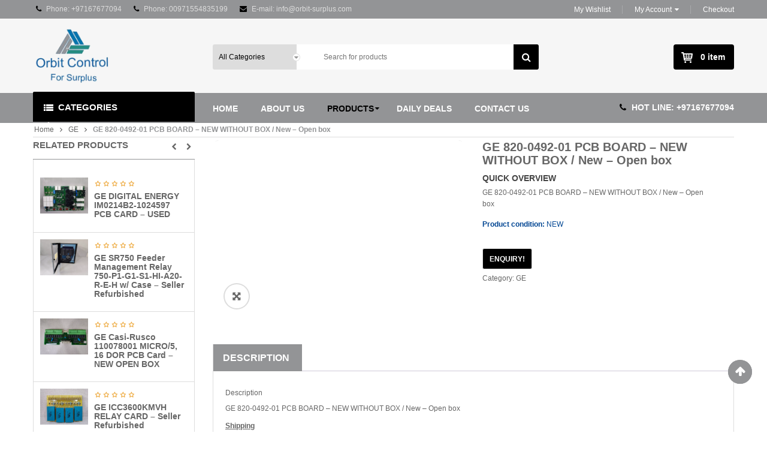

--- FILE ---
content_type: text/html; charset=UTF-8
request_url: https://www.orbit-surplus.com/product/new-ge-820-0492-01-board/
body_size: 103649
content:
<!DOCTYPE html>
<html class="no-js" lang="en-US"> 
<head>
	<meta charset="UTF-8">
	<link rel="profile" href="http://gmpg.org/xfn/11">
	<link rel="pingback" href="https://www.orbit-surplus.com/xmlrpc.php">
	<meta name="viewport" content="width=device-width, initial-scale=1.0">
	<meta name='robots' content='index, follow, max-image-preview:large, max-snippet:-1, max-video-preview:-1' />

	<!-- This site is optimized with the Yoast SEO plugin v26.7 - https://yoast.com/wordpress/plugins/seo/ -->
	<title>GE 820-0492-01 PCB BOARD - NEW WITHOUT BOX / New – Open box - Orbit Surplus</title>
	<link rel="canonical" href="https://www.orbit-surplus.com/product/new-ge-820-0492-01-board/" />
	<meta property="og:locale" content="en_US" />
	<meta property="og:type" content="article" />
	<meta property="og:title" content="GE 820-0492-01 PCB BOARD - NEW WITHOUT BOX / New – Open box - Orbit Surplus" />
	<meta property="og:description" content="GE 820-0492-01 PCB BOARD - NEW WITHOUT BOX / New – Open box" />
	<meta property="og:url" content="https://www.orbit-surplus.com/product/new-ge-820-0492-01-board/" />
	<meta property="og:site_name" content="Orbit Surplus" />
	<meta property="article:publisher" content="https://www.facebook.com/orbitcontrol2016/" />
	<meta property="article:modified_time" content="2024-08-02T08:54:33+00:00" />
	<meta property="og:image" content="https://www.orbit-surplus.com/wp-content/uploads/2021/09/s-l1600.webp" />
	<meta property="og:image:width" content="1600" />
	<meta property="og:image:height" content="1200" />
	<meta property="og:image:type" content="image/webp" />
	<meta name="twitter:card" content="summary_large_image" />
	<meta name="twitter:label1" content="Est. reading time" />
	<meta name="twitter:data1" content="1 minute" />
	<script type="application/ld+json" class="yoast-schema-graph">{"@context":"https://schema.org","@graph":[{"@type":"WebPage","@id":"https://www.orbit-surplus.com/product/new-ge-820-0492-01-board/","url":"https://www.orbit-surplus.com/product/new-ge-820-0492-01-board/","name":"GE 820-0492-01 PCB BOARD - NEW WITHOUT BOX / New – Open box - Orbit Surplus","isPartOf":{"@id":"https://www.orbit-surplus.com/#website"},"primaryImageOfPage":{"@id":"https://www.orbit-surplus.com/product/new-ge-820-0492-01-board/#primaryimage"},"image":{"@id":"https://www.orbit-surplus.com/product/new-ge-820-0492-01-board/#primaryimage"},"thumbnailUrl":"https://www.orbit-surplus.com/wp-content/uploads/2021/09/s-l1600.webp","datePublished":"2021-09-20T08:43:37+00:00","dateModified":"2024-08-02T08:54:33+00:00","breadcrumb":{"@id":"https://www.orbit-surplus.com/product/new-ge-820-0492-01-board/#breadcrumb"},"inLanguage":"en-US","potentialAction":[{"@type":"ReadAction","target":["https://www.orbit-surplus.com/product/new-ge-820-0492-01-board/"]}]},{"@type":"ImageObject","inLanguage":"en-US","@id":"https://www.orbit-surplus.com/product/new-ge-820-0492-01-board/#primaryimage","url":"https://www.orbit-surplus.com/wp-content/uploads/2021/09/s-l1600.webp","contentUrl":"https://www.orbit-surplus.com/wp-content/uploads/2021/09/s-l1600.webp","width":1600,"height":1200},{"@type":"BreadcrumbList","@id":"https://www.orbit-surplus.com/product/new-ge-820-0492-01-board/#breadcrumb","itemListElement":[{"@type":"ListItem","position":1,"name":"Home","item":"https://www.orbit-surplus.com/"},{"@type":"ListItem","position":2,"name":"Shop","item":"https://www.orbit-surplus.com/shop/"},{"@type":"ListItem","position":3,"name":"GE 820-0492-01 PCB BOARD &#8211; NEW WITHOUT BOX / New – Open box"}]},{"@type":"WebSite","@id":"https://www.orbit-surplus.com/#website","url":"https://www.orbit-surplus.com/","name":"Orbit Surplus","description":"Orbit-surplus","publisher":{"@id":"https://www.orbit-surplus.com/#organization"},"potentialAction":[{"@type":"SearchAction","target":{"@type":"EntryPoint","urlTemplate":"https://www.orbit-surplus.com/?s={search_term_string}"},"query-input":{"@type":"PropertyValueSpecification","valueRequired":true,"valueName":"search_term_string"}}],"inLanguage":"en-US"},{"@type":"Organization","@id":"https://www.orbit-surplus.com/#organization","name":"Orbit Control","url":"https://www.orbit-surplus.com/","logo":{"@type":"ImageObject","inLanguage":"en-US","@id":"https://www.orbit-surplus.com/#/schema/logo/image/","url":"https://www.orbit-surplus.com/wp-content/uploads/2019/08/Capture.png","contentUrl":"https://www.orbit-surplus.com/wp-content/uploads/2019/08/Capture.png","width":158,"height":148,"caption":"Orbit Control"},"image":{"@id":"https://www.orbit-surplus.com/#/schema/logo/image/"},"sameAs":["https://www.facebook.com/orbitcontrol2016/"]}]}</script>
	<!-- / Yoast SEO plugin. -->


<link rel="alternate" type="application/rss+xml" title="Orbit Surplus &raquo; Feed" href="https://www.orbit-surplus.com/feed/" />
<link rel="alternate" type="application/rss+xml" title="Orbit Surplus &raquo; Comments Feed" href="https://www.orbit-surplus.com/comments/feed/" />
<link rel="alternate" title="oEmbed (JSON)" type="application/json+oembed" href="https://www.orbit-surplus.com/wp-json/oembed/1.0/embed?url=https%3A%2F%2Fwww.orbit-surplus.com%2Fproduct%2Fnew-ge-820-0492-01-board%2F" />
<link rel="alternate" title="oEmbed (XML)" type="text/xml+oembed" href="https://www.orbit-surplus.com/wp-json/oembed/1.0/embed?url=https%3A%2F%2Fwww.orbit-surplus.com%2Fproduct%2Fnew-ge-820-0492-01-board%2F&#038;format=xml" />
<style id='wp-img-auto-sizes-contain-inline-css' type='text/css'>
img:is([sizes=auto i],[sizes^="auto," i]){contain-intrinsic-size:3000px 1500px}
/*# sourceURL=wp-img-auto-sizes-contain-inline-css */
</style>
<link rel='stylesheet' id='font-awesome-css' href='https://www.orbit-surplus.com/wp-content/plugins/woocommerce-ajax-filters/berocket/assets/css/font-awesome.min.css?ver=6.9' type='text/css' media='all' />
<link rel='stylesheet' id='berocket_aapf_widget-style-css' href='https://www.orbit-surplus.com/wp-content/plugins/woocommerce-ajax-filters/assets/frontend/css/fullmain.min.css?ver=3.1.9.6' type='text/css' media='all' />
<style id='wp-emoji-styles-inline-css' type='text/css'>

	img.wp-smiley, img.emoji {
		display: inline !important;
		border: none !important;
		box-shadow: none !important;
		height: 1em !important;
		width: 1em !important;
		margin: 0 0.07em !important;
		vertical-align: -0.1em !important;
		background: none !important;
		padding: 0 !important;
	}
/*# sourceURL=wp-emoji-styles-inline-css */
</style>
<link rel='stylesheet' id='wp-block-library-css' href='https://www.orbit-surplus.com/wp-includes/css/dist/block-library/style.min.css?ver=6.9' type='text/css' media='all' />
<style id='classic-theme-styles-inline-css' type='text/css'>
/*! This file is auto-generated */
.wp-block-button__link{color:#fff;background-color:#32373c;border-radius:9999px;box-shadow:none;text-decoration:none;padding:calc(.667em + 2px) calc(1.333em + 2px);font-size:1.125em}.wp-block-file__button{background:#32373c;color:#fff;text-decoration:none}
/*# sourceURL=/wp-includes/css/classic-themes.min.css */
</style>
<style id='global-styles-inline-css' type='text/css'>
:root{--wp--preset--aspect-ratio--square: 1;--wp--preset--aspect-ratio--4-3: 4/3;--wp--preset--aspect-ratio--3-4: 3/4;--wp--preset--aspect-ratio--3-2: 3/2;--wp--preset--aspect-ratio--2-3: 2/3;--wp--preset--aspect-ratio--16-9: 16/9;--wp--preset--aspect-ratio--9-16: 9/16;--wp--preset--color--black: #000000;--wp--preset--color--cyan-bluish-gray: #abb8c3;--wp--preset--color--white: #ffffff;--wp--preset--color--pale-pink: #f78da7;--wp--preset--color--vivid-red: #cf2e2e;--wp--preset--color--luminous-vivid-orange: #ff6900;--wp--preset--color--luminous-vivid-amber: #fcb900;--wp--preset--color--light-green-cyan: #7bdcb5;--wp--preset--color--vivid-green-cyan: #00d084;--wp--preset--color--pale-cyan-blue: #8ed1fc;--wp--preset--color--vivid-cyan-blue: #0693e3;--wp--preset--color--vivid-purple: #9b51e0;--wp--preset--gradient--vivid-cyan-blue-to-vivid-purple: linear-gradient(135deg,rgb(6,147,227) 0%,rgb(155,81,224) 100%);--wp--preset--gradient--light-green-cyan-to-vivid-green-cyan: linear-gradient(135deg,rgb(122,220,180) 0%,rgb(0,208,130) 100%);--wp--preset--gradient--luminous-vivid-amber-to-luminous-vivid-orange: linear-gradient(135deg,rgb(252,185,0) 0%,rgb(255,105,0) 100%);--wp--preset--gradient--luminous-vivid-orange-to-vivid-red: linear-gradient(135deg,rgb(255,105,0) 0%,rgb(207,46,46) 100%);--wp--preset--gradient--very-light-gray-to-cyan-bluish-gray: linear-gradient(135deg,rgb(238,238,238) 0%,rgb(169,184,195) 100%);--wp--preset--gradient--cool-to-warm-spectrum: linear-gradient(135deg,rgb(74,234,220) 0%,rgb(151,120,209) 20%,rgb(207,42,186) 40%,rgb(238,44,130) 60%,rgb(251,105,98) 80%,rgb(254,248,76) 100%);--wp--preset--gradient--blush-light-purple: linear-gradient(135deg,rgb(255,206,236) 0%,rgb(152,150,240) 100%);--wp--preset--gradient--blush-bordeaux: linear-gradient(135deg,rgb(254,205,165) 0%,rgb(254,45,45) 50%,rgb(107,0,62) 100%);--wp--preset--gradient--luminous-dusk: linear-gradient(135deg,rgb(255,203,112) 0%,rgb(199,81,192) 50%,rgb(65,88,208) 100%);--wp--preset--gradient--pale-ocean: linear-gradient(135deg,rgb(255,245,203) 0%,rgb(182,227,212) 50%,rgb(51,167,181) 100%);--wp--preset--gradient--electric-grass: linear-gradient(135deg,rgb(202,248,128) 0%,rgb(113,206,126) 100%);--wp--preset--gradient--midnight: linear-gradient(135deg,rgb(2,3,129) 0%,rgb(40,116,252) 100%);--wp--preset--font-size--small: 13px;--wp--preset--font-size--medium: 20px;--wp--preset--font-size--large: 36px;--wp--preset--font-size--x-large: 42px;--wp--preset--spacing--20: 0.44rem;--wp--preset--spacing--30: 0.67rem;--wp--preset--spacing--40: 1rem;--wp--preset--spacing--50: 1.5rem;--wp--preset--spacing--60: 2.25rem;--wp--preset--spacing--70: 3.38rem;--wp--preset--spacing--80: 5.06rem;--wp--preset--shadow--natural: 6px 6px 9px rgba(0, 0, 0, 0.2);--wp--preset--shadow--deep: 12px 12px 50px rgba(0, 0, 0, 0.4);--wp--preset--shadow--sharp: 6px 6px 0px rgba(0, 0, 0, 0.2);--wp--preset--shadow--outlined: 6px 6px 0px -3px rgb(255, 255, 255), 6px 6px rgb(0, 0, 0);--wp--preset--shadow--crisp: 6px 6px 0px rgb(0, 0, 0);}:where(.is-layout-flex){gap: 0.5em;}:where(.is-layout-grid){gap: 0.5em;}body .is-layout-flex{display: flex;}.is-layout-flex{flex-wrap: wrap;align-items: center;}.is-layout-flex > :is(*, div){margin: 0;}body .is-layout-grid{display: grid;}.is-layout-grid > :is(*, div){margin: 0;}:where(.wp-block-columns.is-layout-flex){gap: 2em;}:where(.wp-block-columns.is-layout-grid){gap: 2em;}:where(.wp-block-post-template.is-layout-flex){gap: 1.25em;}:where(.wp-block-post-template.is-layout-grid){gap: 1.25em;}.has-black-color{color: var(--wp--preset--color--black) !important;}.has-cyan-bluish-gray-color{color: var(--wp--preset--color--cyan-bluish-gray) !important;}.has-white-color{color: var(--wp--preset--color--white) !important;}.has-pale-pink-color{color: var(--wp--preset--color--pale-pink) !important;}.has-vivid-red-color{color: var(--wp--preset--color--vivid-red) !important;}.has-luminous-vivid-orange-color{color: var(--wp--preset--color--luminous-vivid-orange) !important;}.has-luminous-vivid-amber-color{color: var(--wp--preset--color--luminous-vivid-amber) !important;}.has-light-green-cyan-color{color: var(--wp--preset--color--light-green-cyan) !important;}.has-vivid-green-cyan-color{color: var(--wp--preset--color--vivid-green-cyan) !important;}.has-pale-cyan-blue-color{color: var(--wp--preset--color--pale-cyan-blue) !important;}.has-vivid-cyan-blue-color{color: var(--wp--preset--color--vivid-cyan-blue) !important;}.has-vivid-purple-color{color: var(--wp--preset--color--vivid-purple) !important;}.has-black-background-color{background-color: var(--wp--preset--color--black) !important;}.has-cyan-bluish-gray-background-color{background-color: var(--wp--preset--color--cyan-bluish-gray) !important;}.has-white-background-color{background-color: var(--wp--preset--color--white) !important;}.has-pale-pink-background-color{background-color: var(--wp--preset--color--pale-pink) !important;}.has-vivid-red-background-color{background-color: var(--wp--preset--color--vivid-red) !important;}.has-luminous-vivid-orange-background-color{background-color: var(--wp--preset--color--luminous-vivid-orange) !important;}.has-luminous-vivid-amber-background-color{background-color: var(--wp--preset--color--luminous-vivid-amber) !important;}.has-light-green-cyan-background-color{background-color: var(--wp--preset--color--light-green-cyan) !important;}.has-vivid-green-cyan-background-color{background-color: var(--wp--preset--color--vivid-green-cyan) !important;}.has-pale-cyan-blue-background-color{background-color: var(--wp--preset--color--pale-cyan-blue) !important;}.has-vivid-cyan-blue-background-color{background-color: var(--wp--preset--color--vivid-cyan-blue) !important;}.has-vivid-purple-background-color{background-color: var(--wp--preset--color--vivid-purple) !important;}.has-black-border-color{border-color: var(--wp--preset--color--black) !important;}.has-cyan-bluish-gray-border-color{border-color: var(--wp--preset--color--cyan-bluish-gray) !important;}.has-white-border-color{border-color: var(--wp--preset--color--white) !important;}.has-pale-pink-border-color{border-color: var(--wp--preset--color--pale-pink) !important;}.has-vivid-red-border-color{border-color: var(--wp--preset--color--vivid-red) !important;}.has-luminous-vivid-orange-border-color{border-color: var(--wp--preset--color--luminous-vivid-orange) !important;}.has-luminous-vivid-amber-border-color{border-color: var(--wp--preset--color--luminous-vivid-amber) !important;}.has-light-green-cyan-border-color{border-color: var(--wp--preset--color--light-green-cyan) !important;}.has-vivid-green-cyan-border-color{border-color: var(--wp--preset--color--vivid-green-cyan) !important;}.has-pale-cyan-blue-border-color{border-color: var(--wp--preset--color--pale-cyan-blue) !important;}.has-vivid-cyan-blue-border-color{border-color: var(--wp--preset--color--vivid-cyan-blue) !important;}.has-vivid-purple-border-color{border-color: var(--wp--preset--color--vivid-purple) !important;}.has-vivid-cyan-blue-to-vivid-purple-gradient-background{background: var(--wp--preset--gradient--vivid-cyan-blue-to-vivid-purple) !important;}.has-light-green-cyan-to-vivid-green-cyan-gradient-background{background: var(--wp--preset--gradient--light-green-cyan-to-vivid-green-cyan) !important;}.has-luminous-vivid-amber-to-luminous-vivid-orange-gradient-background{background: var(--wp--preset--gradient--luminous-vivid-amber-to-luminous-vivid-orange) !important;}.has-luminous-vivid-orange-to-vivid-red-gradient-background{background: var(--wp--preset--gradient--luminous-vivid-orange-to-vivid-red) !important;}.has-very-light-gray-to-cyan-bluish-gray-gradient-background{background: var(--wp--preset--gradient--very-light-gray-to-cyan-bluish-gray) !important;}.has-cool-to-warm-spectrum-gradient-background{background: var(--wp--preset--gradient--cool-to-warm-spectrum) !important;}.has-blush-light-purple-gradient-background{background: var(--wp--preset--gradient--blush-light-purple) !important;}.has-blush-bordeaux-gradient-background{background: var(--wp--preset--gradient--blush-bordeaux) !important;}.has-luminous-dusk-gradient-background{background: var(--wp--preset--gradient--luminous-dusk) !important;}.has-pale-ocean-gradient-background{background: var(--wp--preset--gradient--pale-ocean) !important;}.has-electric-grass-gradient-background{background: var(--wp--preset--gradient--electric-grass) !important;}.has-midnight-gradient-background{background: var(--wp--preset--gradient--midnight) !important;}.has-small-font-size{font-size: var(--wp--preset--font-size--small) !important;}.has-medium-font-size{font-size: var(--wp--preset--font-size--medium) !important;}.has-large-font-size{font-size: var(--wp--preset--font-size--large) !important;}.has-x-large-font-size{font-size: var(--wp--preset--font-size--x-large) !important;}
:where(.wp-block-post-template.is-layout-flex){gap: 1.25em;}:where(.wp-block-post-template.is-layout-grid){gap: 1.25em;}
:where(.wp-block-term-template.is-layout-flex){gap: 1.25em;}:where(.wp-block-term-template.is-layout-grid){gap: 1.25em;}
:where(.wp-block-columns.is-layout-flex){gap: 2em;}:where(.wp-block-columns.is-layout-grid){gap: 2em;}
:root :where(.wp-block-pullquote){font-size: 1.5em;line-height: 1.6;}
/*# sourceURL=global-styles-inline-css */
</style>
<link rel='stylesheet' id='bbp-default-css' href='https://www.orbit-surplus.com/wp-content/plugins/bbpress/templates/default/css/bbpress.min.css?ver=2.6.14' type='text/css' media='all' />
<link rel='stylesheet' id='contact-form-7-css' href='https://www.orbit-surplus.com/wp-content/plugins/contact-form-7/includes/css/styles.css?ver=6.1.4' type='text/css' media='all' />
<link rel='stylesheet' id='user-registration-general-css' href='https://www.orbit-surplus.com/wp-content/plugins/user-registration/assets/css/user-registration.css?ver=5.0.3' type='text/css' media='all' />
<link rel='stylesheet' id='payoneer-plugn-css' href='https://www.orbit-surplus.com/wp-content/plugins/wc-payoneer-payment-gateway/assets/css/payoneer-payment-gateway.css?ver=6.9' type='text/css' media='all' />
<link rel='stylesheet' id='photoswipe-css' href='https://www.orbit-surplus.com/wp-content/plugins/woocommerce/assets/css/photoswipe/photoswipe.min.css?ver=10.4.3' type='text/css' media='all' />
<link rel='stylesheet' id='photoswipe-default-skin-css' href='https://www.orbit-surplus.com/wp-content/plugins/woocommerce/assets/css/photoswipe/default-skin/default-skin.min.css?ver=10.4.3' type='text/css' media='all' />
<link rel='stylesheet' id='woocommerce-layout-css' href='https://www.orbit-surplus.com/wp-content/plugins/woocommerce/assets/css/woocommerce-layout.css?ver=10.4.3' type='text/css' media='all' />
<link rel='stylesheet' id='woocommerce-smallscreen-css' href='https://www.orbit-surplus.com/wp-content/plugins/woocommerce/assets/css/woocommerce-smallscreen.css?ver=10.4.3' type='text/css' media='only screen and (max-width: 768px)' />
<link rel='stylesheet' id='woocommerce-general-css' href='https://www.orbit-surplus.com/wp-content/plugins/woocommerce/assets/css/woocommerce.css?ver=10.4.3' type='text/css' media='all' />
<style id='woocommerce-inline-inline-css' type='text/css'>
.woocommerce form .form-row .required { visibility: visible; }
/*# sourceURL=woocommerce-inline-inline-css */
</style>
<link rel='stylesheet' id='wpsi_css_front_icons-css' href='https://www.orbit-surplus.com/wp-content/plugins/wp-woo-product-social-share/images/css/wpsi-css-for-icons.css?ver=6.9' type='text/css' media='all' />
<link rel='stylesheet' id='gateway-css' href='https://www.orbit-surplus.com/wp-content/plugins/woocommerce-paypal-payments/modules/ppcp-button/assets/css/gateway.css?ver=3.3.2' type='text/css' media='all' />
<link rel='stylesheet' id='gmwqp-stylee-css' href='https://www.orbit-surplus.com/wp-content/plugins/gm-woocommerce-quote-popup//assents/css/style.css?ver=1.0.0' type='text/css' media='all' />
<link rel='stylesheet' id='wc_stripe_express_checkout_style-css' href='https://www.orbit-surplus.com/wp-content/plugins/woocommerce-gateway-stripe/build/express-checkout.css?ver=f49792bd42ded7e3e1cb' type='text/css' media='all' />
<link rel='stylesheet' id='lightbox_css-css' href='https://www.orbit-surplus.com/wp-content/plugins/sw_core/css/jquery.fancybox.css' type='text/css' media='all' />
<link rel='stylesheet' id='shortcode_css-css' href='https://www.orbit-surplus.com/wp-content/plugins/sw_core/css/shortcodes.css' type='text/css' media='all' />
<link rel='stylesheet' id='sw-woocatalog-css' href='https://www.orbit-surplus.com/wp-content/plugins/sw-woocatalog/css/style.css?ver=6.9' type='text/css' media='all' />
<link rel='stylesheet' id='bootstrap-css' href='https://www.orbit-surplus.com/wp-content/themes/shoppystore/css/bootstrap.min.css' type='text/css' media='all' />
<link rel='stylesheet' id='ya_theme_css-css' href='https://www.orbit-surplus.com/wp-content/themes/shoppystore/css/app-blue-cyan.css' type='text/css' media='all' />
<link rel='stylesheet' id='ya_theme_responsive_css-css' href='https://www.orbit-surplus.com/wp-content/themes/shoppystore/css/app-responsive.css' type='text/css' media='all' />
<link rel='stylesheet' id='sw-wooswatches-css' href='https://www.orbit-surplus.com/wp-content/plugins/sw_wooswatches/css/style.css' type='text/css' media='all' />
<script type="text/template" id="tmpl-variation-template">
	<div class="woocommerce-variation-description">{{{ data.variation.variation_description }}}</div>
	<div class="woocommerce-variation-price">{{{ data.variation.price_html }}}</div>
	<div class="woocommerce-variation-availability">{{{ data.variation.availability_html }}}</div>
</script>
<script type="text/template" id="tmpl-unavailable-variation-template">
	<p role="alert">Sorry, this product is unavailable. Please choose a different combination.</p>
</script>
<script type="text/javascript" src="https://www.orbit-surplus.com/wp-includes/js/jquery/jquery.min.js?ver=3.7.1" id="jquery-core-js"></script>
<script type="text/javascript" src="https://www.orbit-surplus.com/wp-includes/js/jquery/jquery-migrate.min.js?ver=3.4.1" id="jquery-migrate-js"></script>
<script type="text/javascript" src="https://www.orbit-surplus.com/wp-content/plugins/woocommerce/assets/js/jquery-blockui/jquery.blockUI.min.js?ver=2.7.0-wc.10.4.3" id="wc-jquery-blockui-js" data-wp-strategy="defer"></script>
<script type="text/javascript" id="wc-add-to-cart-js-extra">
/* <![CDATA[ */
var wc_add_to_cart_params = {"ajax_url":"/wp-admin/admin-ajax.php","wc_ajax_url":"/?wc-ajax=%%endpoint%%","i18n_view_cart":"View cart","cart_url":"https://www.orbit-surplus.com/cart/","is_cart":"","cart_redirect_after_add":"no"};
//# sourceURL=wc-add-to-cart-js-extra
/* ]]> */
</script>
<script type="text/javascript" src="https://www.orbit-surplus.com/wp-content/plugins/woocommerce/assets/js/frontend/add-to-cart.min.js?ver=10.4.3" id="wc-add-to-cart-js" data-wp-strategy="defer"></script>
<script type="text/javascript" src="https://www.orbit-surplus.com/wp-content/plugins/woocommerce/assets/js/zoom/jquery.zoom.min.js?ver=1.7.21-wc.10.4.3" id="wc-zoom-js" defer="defer" data-wp-strategy="defer"></script>
<script type="text/javascript" src="https://www.orbit-surplus.com/wp-content/plugins/woocommerce/assets/js/photoswipe/photoswipe.min.js?ver=4.1.1-wc.10.4.3" id="wc-photoswipe-js" defer="defer" data-wp-strategy="defer"></script>
<script type="text/javascript" src="https://www.orbit-surplus.com/wp-content/plugins/woocommerce/assets/js/photoswipe/photoswipe-ui-default.min.js?ver=4.1.1-wc.10.4.3" id="wc-photoswipe-ui-default-js" defer="defer" data-wp-strategy="defer"></script>
<script type="text/javascript" id="wc-single-product-js-extra">
/* <![CDATA[ */
var wc_single_product_params = {"i18n_required_rating_text":"Please select a rating","i18n_rating_options":["1 of 5 stars","2 of 5 stars","3 of 5 stars","4 of 5 stars","5 of 5 stars"],"i18n_product_gallery_trigger_text":"View full-screen image gallery","review_rating_required":"no","flexslider":{"rtl":false,"animation":"slide","smoothHeight":true,"directionNav":false,"controlNav":"thumbnails","slideshow":false,"animationSpeed":500,"animationLoop":false,"allowOneSlide":false},"zoom_enabled":"1","zoom_options":[],"photoswipe_enabled":"1","photoswipe_options":{"shareEl":false,"closeOnScroll":false,"history":false,"hideAnimationDuration":0,"showAnimationDuration":0},"flexslider_enabled":""};
//# sourceURL=wc-single-product-js-extra
/* ]]> */
</script>
<script type="text/javascript" src="https://www.orbit-surplus.com/wp-content/plugins/woocommerce/assets/js/frontend/single-product.min.js?ver=10.4.3" id="wc-single-product-js" defer="defer" data-wp-strategy="defer"></script>
<script type="text/javascript" src="https://www.orbit-surplus.com/wp-content/plugins/woocommerce/assets/js/js-cookie/js.cookie.min.js?ver=2.1.4-wc.10.4.3" id="wc-js-cookie-js" defer="defer" data-wp-strategy="defer"></script>
<script type="text/javascript" id="woocommerce-js-extra">
/* <![CDATA[ */
var woocommerce_params = {"ajax_url":"/wp-admin/admin-ajax.php","wc_ajax_url":"/?wc-ajax=%%endpoint%%","i18n_password_show":"Show password","i18n_password_hide":"Hide password"};
//# sourceURL=woocommerce-js-extra
/* ]]> */
</script>
<script type="text/javascript" src="https://www.orbit-surplus.com/wp-content/plugins/woocommerce/assets/js/frontend/woocommerce.min.js?ver=10.4.3" id="woocommerce-js" defer="defer" data-wp-strategy="defer"></script>
<script type="text/javascript" src="https://www.orbit-surplus.com/wp-content/plugins/js_composer/assets/js/vendors/woocommerce-add-to-cart.js?ver=6.8.0" id="vc_woocommerce-add-to-cart-js-js"></script>
<link rel="https://api.w.org/" href="https://www.orbit-surplus.com/wp-json/" /><link rel="alternate" title="JSON" type="application/json" href="https://www.orbit-surplus.com/wp-json/wp/v2/product/48787" /><link rel="EditURI" type="application/rsd+xml" title="RSD" href="https://www.orbit-surplus.com/xmlrpc.php?rsd" />
<link rel='shortlink' href='https://www.orbit-surplus.com/?p=48787' />
<meta name="pinterest-rich-pin" content="false" />	<noscript><style>.woocommerce-product-gallery{ opacity: 1 !important; }</style></noscript>
	<meta name="generator" content="Elementor 3.34.1; features: additional_custom_breakpoints; settings: css_print_method-external, google_font-enabled, font_display-auto">
			<style>
				.e-con.e-parent:nth-of-type(n+4):not(.e-lazyloaded):not(.e-no-lazyload),
				.e-con.e-parent:nth-of-type(n+4):not(.e-lazyloaded):not(.e-no-lazyload) * {
					background-image: none !important;
				}
				@media screen and (max-height: 1024px) {
					.e-con.e-parent:nth-of-type(n+3):not(.e-lazyloaded):not(.e-no-lazyload),
					.e-con.e-parent:nth-of-type(n+3):not(.e-lazyloaded):not(.e-no-lazyload) * {
						background-image: none !important;
					}
				}
				@media screen and (max-height: 640px) {
					.e-con.e-parent:nth-of-type(n+2):not(.e-lazyloaded):not(.e-no-lazyload),
					.e-con.e-parent:nth-of-type(n+2):not(.e-lazyloaded):not(.e-no-lazyload) * {
						background-image: none !important;
					}
				}
			</style>
			<meta name="generator" content="Powered by WPBakery Page Builder - drag and drop page builder for WordPress."/>
<meta name="generator" content="Powered by Slider Revolution 6.5.14 - responsive, Mobile-Friendly Slider Plugin for WordPress with comfortable drag and drop interface." />
<style></style><link rel="icon" href="https://www.orbit-surplus.com/wp-content/uploads/2022/03/logo-1-300x232-1-150x150.png" sizes="32x32" />
<link rel="icon" href="https://www.orbit-surplus.com/wp-content/uploads/2022/03/logo-1-300x232-1-150x150.png" sizes="192x192" />
<link rel="apple-touch-icon" href="https://www.orbit-surplus.com/wp-content/uploads/2022/03/logo-1-300x232-1-150x150.png" />
<meta name="msapplication-TileImage" content="https://www.orbit-surplus.com/wp-content/uploads/2022/03/logo-1-300x232-1-150x150.png" />
<script>function setREVStartSize(e){
			//window.requestAnimationFrame(function() {
				window.RSIW = window.RSIW===undefined ? window.innerWidth : window.RSIW;
				window.RSIH = window.RSIH===undefined ? window.innerHeight : window.RSIH;
				try {
					var pw = document.getElementById(e.c).parentNode.offsetWidth,
						newh;
					pw = pw===0 || isNaN(pw) ? window.RSIW : pw;
					e.tabw = e.tabw===undefined ? 0 : parseInt(e.tabw);
					e.thumbw = e.thumbw===undefined ? 0 : parseInt(e.thumbw);
					e.tabh = e.tabh===undefined ? 0 : parseInt(e.tabh);
					e.thumbh = e.thumbh===undefined ? 0 : parseInt(e.thumbh);
					e.tabhide = e.tabhide===undefined ? 0 : parseInt(e.tabhide);
					e.thumbhide = e.thumbhide===undefined ? 0 : parseInt(e.thumbhide);
					e.mh = e.mh===undefined || e.mh=="" || e.mh==="auto" ? 0 : parseInt(e.mh,0);
					if(e.layout==="fullscreen" || e.l==="fullscreen")
						newh = Math.max(e.mh,window.RSIH);
					else{
						e.gw = Array.isArray(e.gw) ? e.gw : [e.gw];
						for (var i in e.rl) if (e.gw[i]===undefined || e.gw[i]===0) e.gw[i] = e.gw[i-1];
						e.gh = e.el===undefined || e.el==="" || (Array.isArray(e.el) && e.el.length==0)? e.gh : e.el;
						e.gh = Array.isArray(e.gh) ? e.gh : [e.gh];
						for (var i in e.rl) if (e.gh[i]===undefined || e.gh[i]===0) e.gh[i] = e.gh[i-1];
											
						var nl = new Array(e.rl.length),
							ix = 0,
							sl;
						e.tabw = e.tabhide>=pw ? 0 : e.tabw;
						e.thumbw = e.thumbhide>=pw ? 0 : e.thumbw;
						e.tabh = e.tabhide>=pw ? 0 : e.tabh;
						e.thumbh = e.thumbhide>=pw ? 0 : e.thumbh;
						for (var i in e.rl) nl[i] = e.rl[i]<window.RSIW ? 0 : e.rl[i];
						sl = nl[0];
						for (var i in nl) if (sl>nl[i] && nl[i]>0) { sl = nl[i]; ix=i;}
						var m = pw>(e.gw[ix]+e.tabw+e.thumbw) ? 1 : (pw-(e.tabw+e.thumbw)) / (e.gw[ix]);
						newh =  (e.gh[ix] * m) + (e.tabh + e.thumbh);
					}
					var el = document.getElementById(e.c);
					if (el!==null && el) el.style.height = newh+"px";
					el = document.getElementById(e.c+"_wrapper");
					if (el!==null && el) {
						el.style.height = newh+"px";
						el.style.display = "block";
					}
				} catch(e){
					console.log("Failure at Presize of Slider:" + e)
				}
			//});
		  };</script>
		<style type="text/css" id="wp-custom-css">
			.primary-menu .navbar-inner .nav.nav-mega >li.ya-mega-menu >.dropdown-menu >li >a, .primary-menu .navbar-inner .nav.nav-mega >li.ya-mega-menu >.dropdown-menu >li >span.have-title {
    font-size: 12px;
}
.item-price {
    display: none;
}
.price {
    display: none;
}
span.woocommerce-Price-amount.amount {
    display: none;
}
.yt-header-top .offer-wrapper ul {
    margin-top: -5px !important;
}
.top-links-action a {
    top: -4px;
}
#yt_footer ul.menu li a {
    font-size: 16px !important;
    font-weight: 600;
    border: none;
}
.sw-woo-tab .slick-slide .item-wrap .item-detail {
    border: 1px solid #ddd;
    box-shadow: rgb(100 100 111 / 20%) 0px 7px 29px 0px;
}
ul.dropdown-menu.nav-level1.four-column li.four-column {
    padding: 5px 15px !important;
    background: #f6f6f6;
    border-bottom: 1px dashed #ffffff;
	    box-shadow: rgb(100 100 111 / 20%) 0px 7px 29px 0px;
}
ul.dropdown-menu.nav-level1.four-column li.four-column a {margin-bottom: 3px !important;
}
ul.dropdown-menu.nav-level1.four-column li.four-column a span {text-transform: uppercase;
}
.item-wrap {
    box-shadow: rgb(100 100 111 / 20%) 0px 7px 29px 0px;
}
.products-entry {
    box-shadow: rgb(132 132 137 / 20%) 0px 7px 29px 0px;
}
.listing-title, .listing-title h1 {
    margin: 0px !important;
}
.image-category {
    display: none;
}
ul.breadcrumb {
    padding: 2px;
    margin-top: 0px;
    margin-bottom: 5px;
}
.products-nav {
    margin-bottom: 0px !important;
}
#yt_footer ul.menu li a:before {
    font-family: fontawesome;
    content: "\F105";
    font-size: 12px;
    margin: 0px 5px;
    color: #444;
}
.single-product-top .product-summary .yith-wcwl-add-to-wishlist {
    position: absolute;
    bottom: 126px;
    left: 54%;
}
.yith-wcwl-add-button a i, .yith-wcwl-add-button a:before, .yith-wcwl-add-button a span {
    display: none;
}
.sw-woo-tab .slick-slide .item-wrap .item-detail {
    border: 1px solid #ddd;
    box-shadow: rgb(100 100 111 / 20%) 0px 7px 29px 0px;
}
.vc_custom_1646495687975 {
    margin-top: -52px !important;
}
.item-content h4 {
    min-height: 46px;
}

.sw-woo-tab .top-tab-slider ul.nav-tabs li a {
	font-size: 118%;}
.color-fff a {
        font-size: 16px !important;
    font-weight: 600 !important;
    color: #fff;
    bottom: 4px;
    position: relative;
    text-transform: uppercase;
    line-height: 9px !important;
}
.color-fff a:before {
    font-family: fontawesome;
    content: "\F105";
    font-size: 12px;
    color: #fff;
    position: relative;
    top: 10px;
    left: -12px;
    font-weight: 800 !important;
}
ul.dropdown-menu li {
    border-bottom: 1px dashed #08746c;
}
.primary-menu .navbar-inner .nav.nav-mega >li.ya-mega-menu >.dropdown-menu >li {
    min-width: 150px;
	padding: 0px 15px;
}
.logo-wrapper img {
    width: 135px;
}
.contact-box .wpb_wrapper {
    background: #07877e;
    color: #fff;
    border-radius: 10px;
	padding-bottom: 5px;
	    min-height: 55px;
}
.contact-box .wpb_wrapper a
{
	color:#fff;
}
.contact-box  .vc_icon_element {
    margin-bottom: 5px;
}
.contact-box  {
    margin-bottom: 25px;
}
.keyword {
    display: none !important;
}
.header-style11 .yt-header-middle {
    background: none;
    padding: 13px 0 7px;
}
.bapf_body li input {
    margin-top: -13px;
}
.bapf_body li label {
    font-weight:300;
}
.sidebar h3 {
    font-size: 20px;
}
.cu-title h4 {
    font-size: 26px;
    font-weight: 600;
    color: #02a8f3;
	    margin-bottom: 30px;
}
.yith-wcwl-add-to-wishlist {
    float: left;
    width: 32px;
}
.yith-wcwl-add-to-wishlist {
    opacity: 1;
	visibility: visible;
}
.products-content .item-content h4 {
    min-height: 61px;
}
@media only screen and (max-width: 668px) {
  .header-style11 .yt-header-middle .yt-cart {
    position: absolute;
    right: 0;
	}
	.single-product-top .product-summary .yith-wcwl-add-to-wishlist {
    left: 79%;
}
	.sl-header-text {
    display: contents !important;
}
	.header-style11 .yt-header-top {
    line-height: 35px !important;
}
	.header-style11 .yt-header-middle .yt-cart {
    margin-top: 6px;
}
	.top-links-action {
		float:left;
    background: #013e81;
    margin-top: -10px;
}
	.header-style11 .yt-header-under-2 .hot-line {
    display: block;
		font-size: 10px;
    position: absolute;
    margin-top: 7px;
}
}
.header-style11 .yt-header-under-2 .cate-vertical-mega .ver-megamenu-header {
    background: #000;
    border-top-right-radius: 2px;
    border-top-left-radius: 2px;
    z-index: 999;
    visibility: visible;
    opacity: 1;
    margin-top: -2px;
    color: red !important;
}		</style>
		<noscript><style> .wpb_animate_when_almost_visible { opacity: 1; }</style></noscript></head>

    <!--Start of Tawk.to Script-->
<script type="text/javascript">
var Tawk_API=Tawk_API||{}, Tawk_LoadStart=new Date();
(function(){
var s1=document.createElement("script"),s0=document.getElementsByTagName("script")[0];
s1.async=true;
s1.src='https://embed.tawk.to/623d6bb60bfe3f4a876fa08d/1fuvuph70';
s1.charset='UTF-8';
s1.setAttribute('crossorigin','*');
s0.parentNode.insertBefore(s1,s0);
})();
</script>
<!--End of Tawk.to Script-->
<!-- Global site tag (gtag.js) - Google Analytics -->
<script async src="https://www.googletagmanager.com/gtag/js?id=UA-145375843-1"></script>
<script>
  window.dataLayer = window.dataLayer || [];
  function gtag(){dataLayer.push(arguments);}
  gtag('js', new Date());

  gtag('config', 'UA-145375843-1');
</script>
<meta name="google-site-verification" content="RcN2esT1aybv7qqsXE93OuVJO8sMc_KP6JPtPJRSKlU" />
<body class="wp-singular product-template-default single single-product postid-48787 wp-theme-shoppystore theme-shoppystore user-registration-page ur-settings-sidebar-show woocommerce woocommerce-page woocommerce-no-js product-new-ge-820-0492-01-board new-ge-820-0492-01-board wpb-js-composer js-comp-ver-6.8.0 vc_responsive elementor-default elementor-kit-53576">
<div class="body-wrapper theme-clearfix" id="body_wrapper">
		<div class="body-wrapper-inner">
		<!-- BEGIN: Header -->
	<div id="yt_header" class="yt-header wrap">
		<div class="header-style11">
		    <div class="yt-header-top">
				<div class="container">
					<div class="row">
						<div class="col-lg-6 col-md-6 col-sm-12 col-xs-12 sl-header-text">
							<div class="offer-wrapper">
								<div class="offer-header">
									<ul id="offer-info">
										<li>
																						<i class="sp-ic fa fa-phone">&nbsp;</i>Phone: <a title="+97167677094" href="tel:+97167677094">+97167677094</a>
																					</li>
										<li>
																						<i class="sp-ic fa fa-phone">&nbsp;</i>Phone: <a title="00971554835199" href="tel:00971554835199">00971554835199</a>
																					</li>
										<li>
											
											<i class="sp-ic fa fa-envelope">&nbsp;</i>E-mail: <a title="info@orbit-surplus.com" href="mailto:info@orbit-surplus.com">info@orbit-surplus.com</a>
										</li>
									</ul>
								</div>
							</div>
						</div>
						<!-- -->
						<div class="col-lg-6 col-md-6 col-sm-12 col-xs-12 top-links-action">
														    <div class="my-checkout pull-right">
								<a href="https://www.orbit-surplus.com/checkout/" title="Check Out">Checkout</a>
							</div>
							<div class="my-account block-action-header pull-right">
							    <ul>
							        <li>
							            <a href="https://www.orbit-surplus.com/my-account/">My Account</a>
							        	<ul>
							        	<li><div class="top-login pull-left">
		<ul>
		<li>
		     <a href="javascript:void(0);" data-toggle="modal" data-target="#login_form"><span>Login</span></a> 		</li>
	</ul>
	</div>
</li>
										   <li><a href="https://www.orbit-surplus.com/my-account/" title="My Account">My Account</a></li>
										   <li><a href="https://www.orbit-surplus.com/cart/" title="Cart">My Cart</a></li>
								        </ul>
							        </li>							        
							    </ul>
							</div>
							<div class="my-wishlist pull-right">
								<a href="" title="My Wishlist">My Wishlist</a>
							</div>							
						</div>						
					</div>
				</div>
			</div>

			<div class="yt-header-middle">
				<div class="container">
					<div class="row">
						<div class="col-lg-3 col-md-3 col-sm-12 col-xs-6 logo-wrapper">
							<a  href="https://www.orbit-surplus.com/">
																   	<img src="https://www.orbit-surplus.com/wp-content/uploads/2022/03/logo-1-300x232-1.png" alt="Orbit Surplus" width="140" height="57"/>
															</a>
						</div>
						<div class="yt-megamenu pull-left">
							<div class="yt-header-under">
							<a class="phone-icon-search icon-search" title="Search"><i class="fa fa-search"></i></a>
								<div id="sm_serachbox_pro" class="sm-serachbox-pro">
																		<div class="sm-searbox-content">
										 <form method="get" id="searchform_special" action="https://www.orbit-surplus.com/">
	<div class="form-search">
				<div class="cat-wrapper">
			<div class="selector" id="uniform-cat">
			<label class="label-search">
				<select name="search_category" class="s1_option">
					<option value="">All Categories</option>
					<option value="3" >ABB</option><option value="16" >Siemens</option><option value="24" >Schneider Electric</option><option value="25" >General Electric</option><option value="26" >JONHSON CONTROLS</option><option value="27" >Mitsubishi</option><option value="28" >Allen-Bradley</option><option value="29" >Honeywell</option><option value="30" >Selco</option><option value="31" >Danfoss</option><option value="33" >Neumann</option><option value="35" >Merlin gerin</option><option value="36" >GRUNDFOS</option><option value="37" >Bently Nevada</option><option value="38" >clipsal</option><option value="39" >Simplex</option><option value="40" >CUTLER HAMMER</option><option value="41" >Distech Controls</option><option value="42" >Elcometer</option><option value="43" >Carel</option><option value="44" >BBC</option><option value="45" >PHOENIX CONTACT</option><option value="46" >Hirschmann</option><option value="47" >Nokia</option><option value="48" >Aggreko</option><option value="49" >Hager</option><option value="50" >LENZE</option><option value="51" >Murr Elektronik</option><option value="52" >TYCO</option><option value="53" >URMET</option><option value="54" >HP</option><option value="55" >Carrier</option><option value="56" >Cisco</option><option value="57" >PHILIPS</option><option value="96" >Samsung</option><option value="100" >Network</option><option value="102" >Medical Equipment</option><option value="103" >Security Systems</option><option value="104" >IFM electronic</option><option value="105" >EFORE</option><option value="106" >Smart Home</option><option value="107" >Sensors</option><option value="110" >Phoenix Controls</option><option value="111" >Fiber Optic</option><option value="112" >Others</option><option value="114" >Trane</option><option value="116" >Buckleys</option><option value="117" >Bender</option><option value="118" >WACOM</option><option value="120" >CIRCUTOR</option><option value="121" >EATON</option><option value="122" >DRAGER</option><option value="123" >EMERSON</option><option value="124" >MOXA</option><option value="125" >BAUMULLER</option><option value="126" >ERICSON</option><option value="127" >Agilent</option><option value="129" >CONZERV</option><option value="131" >Gent Vigilon</option><option value="132" >DIVELINK</option><option value="133" >YOKOGAWA</option><option value="134" >GEFRAN</option><option value="135" >SCALER</option><option value="136" >JW FISHERS</option><option value="137" >EXFO</option><option value="138" >EATON CUTLER</option><option value="139" >Bachmann</option><option value="140" >Selco Flexgen</option><option value="141" >BW Technologies</option><option value="142" >ASTEC</option><option value="143" >FALCON</option><option value="145" >Alcatel</option><option value="146" >Alaris</option><option value="147" >Rockwell</option><option value="148" >Fugro</option><option value="149" >DOMINO</option><option value="150" >Megger</option><option value="151" >Shimadzu</option><option value="152" >HBC</option><option value="153" >KEYENCE</option><option value="155" >Electronikon</option><option value="156" >Amplex</option><option value="157" >SAUTER</option><option value="161" >Delta</option><option value="162" >Telemecanique</option><option value="163" >Merten</option><option value="164" >Nemo</option><option value="165" >Westermo</option><option value="166" >BOSCH</option><option value="167" >WASAGCHEMIE</option><option value="168" >Euchner</option><option value="169" >PEPPERL+FUCHS</option><option value="171" >Deif</option><option value="172" >Festo</option><option value="173" >ANRITSU</option><option value="175" >ALSTOM</option><option value="176" >Jeep Volt Meter</option><option value="177" >Enderss+Hauser</option><option value="178" >Mcmurdo</option><option value="179" >TAKETSUNA</option><option value="181" >KODEN</option><option value="183" >SAILOR</option><option value="184" >SKIPPER</option><option value="185" >NAUTOPILOT</option><option value="188" >HIOKI</option><option value="189" >Caterpillar</option><option value="190" >Praxis</option><option value="192" >SICK</option><option value="194" >HBM</option><option value="196" >Endress+Hauser</option><option value="197" >E.Dold &amp; Sohne</option><option value="199" >Landis &amp; Staefa</option><option value="200" >PHOENIX CONTAC</option><option value="201" >MESSUNG</option><option value="203" >GREYSTONE</option><option value="204" >OMRON</option><option value="206" >Beckhoff</option><option value="207" >KONGSBERG</option><option value="208" >LANTRONIX</option><option value="210" >LOYTEC</option><option value="211" >EUROTHERM</option><option value="212" >ELVOX</option><option value="213" >DIXELL</option><option value="214" >ADVANTECH</option><option value="215" >FANUC</option><option value="216" >Moeller</option><option value="217" >Fisher</option><option value="218" >PELCO</option><option value="219" >Ziehl</option><option value="221" >Woodward</option><option value="222" >SAT</option><option value="223" >Klaus Potter</option><option value="224" >Delab</option><option value="225" >Nexus</option><option value="226" >Pro-face</option><option value="227" >Panasonic</option><option value="228" >REVERBERI</option><option value="229" >PWT</option><option value="230" >LEGRAND</option><option value="231" >ERNI</option><option value="232" >OPTEX</option><option value="236" >ROHDE &amp; SCHWARZ</option><option value="239" >PowerWizard</option><option value="240" >VENTURE</option><option value="241" >Vaddio</option><option value="242" >Aurora</option><option value="243" >AXIO</option><option value="244" >KOMATSU</option><option value="245" >WANDFLUH</option><option value="246" >SCHMALZ</option><option value="247" >LK</option><option value="248" >TOA</option><option value="249" >GTR</option><option value="250" >Fiber system</option><option value="251" >LG</option><option value="252" >SHINKO</option><option value="253" >Terasaki</option><option value="254" >FUJI</option><option value="256" >Triconex</option><option value="257" >RUGGEDCOM</option><option value="258" >WIKA</option><option value="259" >THYTRONIC</option><option value="260" >ETC</option><option value="261" >KV CONTROL</option><option value="262" >DIGITRIP</option><option value="263" >MEASUREMENT TECHNOLOGY</option><option value="264" >POWER COMMAND</option><option value="265" >AWID</option><option value="266" >ZIEGLER</option><option value="267" >LASSEN</option><option value="268" >TBOX</option><option value="269" >PROSOFT</option><option value="270" >NOVARIS</option><option value="271" >LUMEL</option><option value="274" >EXPO</option><option value="275" >EST</option><option value="276" >HARDWARE</option><option value="277" >HIMA</option><option value="278" >IDEC</option><option value="280" >CARLO GAVAZZI</option><option value="281" >EOCR</option><option value="282" >VALLEY</option><option value="283" >EeLECTRON</option><option value="284" >PBI Dansensor</option><option value="285" >Micro Armen</option><option value="286" >ASSY</option><option value="287" >APCC</option><option value="288" >L&amp;T</option><option value="289" >NIVUS</option><option value="291" >HANNA</option><option value="292" >SCHISCHEK</option><option value="293" >Messenger</option><option value="294" >TORNATECH</option><option value="295" >UN-RS</option><option value="296" >ComAp</option><option value="298" >FLUKE</option><option value="299" >CRESTRON</option><option value="300" >SOCOMEC</option><option value="301" >SEKO</option><option value="302" >Nordson</option><option value="304" >Tektronix</option><option value="306" >Intermec</option><option value="307" >JUMO</option><option value="308" >CULLIGAN</option><option value="309" >FLYGT</option><option value="310" >ZUMTOBEL</option><option value="311" >LUTRON</option><option value="312" >GRASSLIN</option><option value="313" >LI- COR</option><option value="314" >CEWE</option><option value="315" >Dräger</option><option value="316" >MICROELETTRICA</option><option value="317" >SOUNDLIGHT</option><option value="318" >Fujikura</option><option value="319" >SQUARED D</option><option value="320" >EPI elettronica</option><option value="321" >ADU</option><option value="322" >COOPER</option><option value="323" >MGE</option><option value="324" >ASCO</option><option value="325" >SEG</option><option value="326" >GE FANUC</option><option value="327" >Algodue</option><option value="328" >AIPHONE</option><option value="329" >SMARTCOOL</option><option value="330" >COMARK</option><option value="331" >APC</option><option value="332" >ATCO</option><option value="334" >FOXBORO</option><option value="336" >PR Electronics</option><option value="338" >SIXNET</option><option value="339" >DAIKIN</option><option value="340" >VAGON</option><option value="341" >Magnetic Autocontrol</option><option value="342" >GE</option><option value="343" >HDL</option><option value="344" >INTERCALL</option><option value="345" >DOMOS2</option><option value="347" >SEMIKRON SEMIPONT</option><option value="348" >ECOSYSTEM</option><option value="350" >IME</option><option value="351" >PCB</option><option value="352" >PEPPER+FUCHS</option><option value="354" >YORK</option><option value="355" >WAGO</option><option value="356" >Fandis</option><option value="357" >GMI</option><option value="358" >ESA</option><option value="359" >Annunciator</option><option value="360" >FIGHTER</option><option value="363" >Solartron</option><option value="365" >COGNEX</option><option value="367" >COMECA</option><option value="368" >KUHSE</option><option value="369" >EXTECH</option><option value="371" >iGuard</option><option value="372" >GARMIN</option><option value="375" >HENGSTLER</option><option value="376" >SWISSBIT</option><option value="377" >FINDER</option><option value="378" >C-MATIC</option><option value="379" >AFEISA</option><option value="380" >CEAG</option><option value="381" >SOLECTRON</option><option value="382" >AASTRA</option><option value="383" >Furse</option><option value="384" >SCHAEFER</option><option value="385" >IFM</option><option value="386" >ACTIVE POWER</option><option value="387" >INTERFACE PCA</option><option value="388" >M3 SDS</option><option value="390" >OSRAM</option><option value="391" >Flexy</option><option value="392" >MAXON</option><option value="393" >ENERDIS</option><option value="394" >Weidmuller</option><option value="395" >CONTREL</option><option value="396" >METTLER TOLEDO</option><option value="397" >SUNTEX</option><option value="398" >HYUNDAI</option><option value="399" >MSC</option><option value="401" >Heller</option><option value="402" >STN ATLAS</option><option value="404" >PARAMEDIC</option><option value="405" >Helvar</option><option value="407" >HOBUT</option><option value="408" >BERNINI</option><option value="409" >ARISTON</option><option value="411" >Gossen Metrawatt</option><option value="412" >Eberline</option><option value="413" >JDSU</option><option value="414" >Dwyer</option><option value="417" >Mitutoyo</option><option value="418" >DENT</option><option value="419" >PANAMETRICS</option><option value="420" >PCWI</option><option value="421" >ElektroPhysik</option><option value="422" >SAND</option><option value="425" >Dynasonics</option><option value="426" >microSYST</option><option value="427" >Trimble</option><option value="428" >MTL</option><option value="429" >Electro Cam</option><option value="431" >COLMAN</option><option value="432" >TESTO</option><option value="433" >METROTECH</option><option value="434" >SPY</option><option value="435" >KOPP</option><option value="437" >Thermo Scientific</option><option value="439" >ACKERMANN HONEYWELL</option><option value="440" >Shire Controls</option><option value="441" >Martin</option><option value="442" >HYTEK</option><option value="443" >OCIO</option><option value="444" >SATEC</option><option value="447" >FABA</option><option value="448" >MICOM</option><option value="449" >EPCOS</option><option value="450" >SEBA DYNATONIC</option><option value="451" >SATCHWELL</option><option value="452" >Iskra</option><option value="453" >DSE</option><option value="455" >SEAWARD</option><option value="456" >DERMO</option><option value="457" >KYORITSU</option><option value="458" >MEGADRAS</option><option value="459" >CRYOTEK</option><option value="461" >TES</option><option value="462" >FERMAX</option><option value="463" >Kidde</option><option value="466" >TSM</option><option value="467" >MICROIDEA</option><option value="468" >ST</option><option value="470" >MOTORSAVER</option><option value="471" >Staefa</option><option value="472" >ALCATEL-LUCENT</option><option value="473" >HITACHI</option><option value="474" >CROWCON</option><option value="475" >Scarlet</option><option value="476" >PILLER</option><option value="477" >BOLLRATH</option><option value="479" >INVENSYS</option><option value="480" >DUKANE</option><option value="481" >SMC</option><option value="482" >Blu:sens</option><option value="483" >FRIULAIR Dryers</option><option value="484" >ELVACO</option><option value="485" >thefirebeam</option><option value="486" >elc</option><option value="489" >ZITON</option><option value="492" >AES</option><option value="493" >SEISMO</option><option value="494" >AES CORPORATION</option><option value="495" >REXROTH</option><option value="496" >KROM SCHRODER</option><option value="497" >DELTA ELEKTRONIKA</option><option value="498" >SYSTEM SENSOR</option><option value="499" >HiE</option><option value="502" >AMX</option><option value="503" >MINIMAX</option><option value="504" >XANTECH</option><option value="505" >NEWIG</option><option value="506" >LOGEM</option><option value="507" >MICROSENS</option><option value="508" >LAUER</option><option value="510" >Rossmanith</option><option value="511" >Extron</option><option value="512" >SYSTEM 3R</option><option value="516" >SAIA BURGESS</option><option value="520" >PiLz</option><option value="521" >CEDES</option><option value="522" >baelz</option><option value="523" >W&amp;T</option><option value="525" >NATIONAL INSTRUMENTS</option><option value="526" >GEPRUFT</option><option value="527" >i Light</option><option value="528" >Hobart</option><option value="529" >RELAY</option><option value="530" >OLYMPUS</option><option value="531" >SEW</option><option value="532" >ProMinent DULCOMETER</option><option value="533" >LION ALCOMETER</option><option value="535" >EX</option><option value="536" >R-S-I ELECTRONICS</option><option value="538" >SticanBridge</option><option value="539" >ATLAS DANAHER MOTION</option><option value="540" >IN MOTION</option><option value="541" >ATLAS DMC</option><option value="543" >Ferrocontrol</option><option value="545" >XINJE</option><option value="546" >TOUCHWIN</option><option value="547" >RIDGID</option><option value="548" >ECOM Instruments</option><option value="549" >SPM</option><option value="552" >WAGNER</option><option value="556" >iCEX</option><option value="557" >ANTRIEBSELEKT</option><option value="559" >EES</option><option value="560" >ZIEHL-ABEGG</option><option value="561" >CE</option><option value="562" >KLOCKNER-MOELLER</option><option value="563" >MAN ROLAND</option><option value="564" >Druck</option><option value="566" >TELEDYNE CORMON</option><option value="567" >BEHA</option><option value="568" >EDIN</option><option value="569" >JRC</option><option value="570" >NORTHSTAR</option><option value="572" >FURUNO</option><option value="573" >RADIO</option><option value="574" >PASCO</option><option value="575" >SIMRAD</option><option value="576" >Intellian</option><option value="577" >DEEP SEA</option><option value="582" >MERIDIAN Technologies</option><option value="583" >Proceq</option><option value="584" >Leica</option><option value="585" >STALKER</option><option value="586" >COUTH</option><option value="587" >Radiodetection</option><option value="588" >SAFETRACK &amp; Fein</option><option value="589" >THEBEN</option><option value="590" >CARILEX</option><option value="591" >SEL</option><option value="597" >TSI</option><option value="599" >J-TEC</option><option value="600" >Centra Line By Honeywell</option><option value="602" >ALERTON</option><option value="603" >WEDECO</option><option value="605" >ULC</option><option value="606" >LPCB</option><option value="607" >HACH</option><option value="608" >ZKTECO</option><option value="610" >Proface</option><option value="620" >WIGGENHAUSER</option><option value="621" >Rooster</option><option value="622" >DLM</option><option value="623" >SHELL</option><option value="624" >BOROSCOPE</option><option value="627" >XZMA</option><option value="640" >SELEC</option><option value="641" >NUM</option><option value="644" >C&amp;S electric</option><option value="645" >Edwards</option><option value="654" >Laird</option><option value="655" >Delta Electronics</option><option value="662" >SkyWave</option><option value="663" >Karnel</option><option value="664" >CARTE MUTY</option><option value="666" >CEM System</option><option value="668" >Knick</option><option value="673" >PCL</option><option value="674" >TAMGLASS</option><option value="675" >SERES</option><option value="676" >NEMIC-LAMBDA</option><option value="677" >OTHER</option><option value="678" >NORCONTROL</option><option value="685" >JUNG</option><option value="687" >Multitechnologies</option><option value="688" >QUALITROL</option><option value="690" >Saia</option><option value="691" >Digitron</option><option value="692" >Koehler</option><option value="693" >QTI</option><option value="694" >ICOM</option><option value="695" >A&amp;D</option><option value="696" >AUTRONIC</option><option value="699" >Elevator</option><option value="700" >KONE</option><option value="701" >BARCO</option><option value="702" >Fujitsu Siemens</option><option value="703" >OLDHAM</option><option value="704" >SATTCONTROL</option><option value="705" >EAO</option><option value="706" >MOBREY</option><option value="707" >ELETTROTEC</option><option value="708" >VAISALA</option><option value="709" >YASKAWA</option><option value="710" >W.E.St. Electronik</option><option value="712" >SEMAPHOR</option><option value="714" >AREVA</option><option value="715" >Allied Telesis</option><option value="717" >Rittal</option><option value="718" >Ex-Or</option><option value="719" >niko</option><option value="721" >Crompton</option><option value="723" >TREND</option><option value="725" >PARKER</option><option value="727" >NZR</option><option value="728" >MASTECH</option><option value="729" >SRC</option><option value="730" >JESS</option><option value="731" >PREMIER</option><option value="737" >VANDERBILT</option><option value="738" >ALTINEX</option><option value="739" >Data Collector</option><option value="741" >MULLER ZIEGLER</option><option value="742" >Minia</option><option value="743" >ECG</option><option value="744" >I DISPLAY</option><option value="745" >EBS</option><option value="747" >Lovato</option><option value="748" >ATEN</option><option value="750" >MEINBERG</option><option value="751" >WEPRESENT</option><option value="752" >DESC</option><option value="754" >Motorola</option><option value="757" >NON-LINEAR SYSTEMS</option><option value="758" >PERMA PURE</option><option value="759" >KEP</option><option value="760" >AMETEK</option><option value="761" >TELEDYNE</option><option value="763" >DET-TRONICS</option><option value="764" >ES&amp;S</option><option value="765" >VIESSMANN</option><option value="769" >UniOP</option><option value="770" >ADAM</option><option value="771" >ICP CON</option><option value="772" >Citizen</option><option value="775" >SARACOM</option><option value="776" >korenix</option><option value="778" >SOMFY</option><option value="781" >SOKKIA</option><option value="782" >HITECH</option><option value="783" >ALFA LAVAL</option><option value="784" >TNET</option><option value="785" >STAHL</option><option value="788" >RMS</option><option value="789" >LIBRATHERM</option><option value="790" >GLOBE</option><option value="792" >Soundweb</option><option value="793" >AOPEN</option><option value="794" >Moog</option><option value="797" >Hi-LO SYSTEM</option><option value="798" >Brain Boxes</option><option value="801" >INTERROLL</option><option value="802" >RadioCom</option><option value="803" >Beyerdynamic</option><option value="804" >OVL</option><option value="806" >Micha Solar</option><option value="807" >BIZERBA</option><option value="808" >CKD</option><option value="809" >CONTREX</option><option value="810" >GWINSTEK</option><option value="811" >Gilbarco Veeder-Root</option><option value="812" >Veeder-Root</option><option value="815" >XEROX</option><option value="817" >KIMO</option><option value="818" >ILSINTECH</option><option value="826" >UNICO</option><option value="827" >ELLIASON</option><option value="832" >AE AUTOMATION</option><option value="833" >VIPA</option><option value="838" >QEO</option><option value="839" >VIBRO-METER</option><option value="840" >MULTILOG</option><option value="841" >Schenck</option><option value="843" >PULS</option><option value="844" >H&amp;B</option><option value="846" >ENERCON</option><option value="847" >AVIAT</option><option value="848" >NAEV</option><option value="849" >STROMRELAIS</option><option value="850" >ESITRON</option><option value="851" >ELREST</option><option value="852" >MESCON</option><option value="853" >TOSHIBA</option><option value="854" >SEMAPHORE</option><option value="855" >DIEHL</option><option value="856" >TELEVES</option><option value="857" >ARUBA</option><option value="858" >LEADER</option><option value="860" >PERKINS</option><option value="861" >FEIG ELECTRONIC</option><option value="862" >GRUNWL</option><option value="863" >ViSHAY</option><option value="864" >ESSER</option><option value="865" >UCE</option><option value="866" >SAM Electronics Lyngso Marine</option><option value="867" >CUTES</option><option value="868" >TECHNOMARK</option><option value="874" >TOYOTA COROLLA</option><option value="875" >Xhorse</option><option value="876" >NXP</option><option value="877" >LAND CRUISER</option><option value="878" >TECSYSTEM</option><option value="880" >IMC</option><option value="881" >E-T-A</option><option value="882" >Techmarine</option><option value="890" >THERMOMAX</option><option value="891" >ND</option><option value="892" >INA</option><option value="893" >Packet Front</option><option value="894" >SMART BUS</option><option value="896" >Control Techniques</option><option value="897" >S-RING</option><option value="899" >SIGMA</option><option value="900" >MEANWELL</option><option value="901" >WRDQ</option><option value="902" >ACTERNA</option><option value="903" >CCUFRAME</option><option value="904" >FIESSLER ELEKTRONIK</option><option value="905" >STC</option><option value="906" >ARCOM</option><option value="908" >FOMOCO</option><option value="909" >FCC</option><option value="910" >ANTEK</option><option value="911" >HDL Smart-Bus</option><option value="912" >Seatechnik</option><option value="913" >NSN</option><option value="919" >EXERTHERM</option><option value="920" >SCS E2V Technologies</option><option value="921" >Bailey</option><option value="922" >YASNAC</option><option value="923" >BAIZ</option><option value="924" >LK IHC</option><option value="935" >Beijer</option><option value="936" >IFS</option><option value="937" >ATEIS</option><option value="941" >NOTIFIER</option><option value="949" >GEC ALSTHOM</option><option value="950" >NEI Reyrolle</option><option value="951" >Reyrolle</option><option value="952" >ZHONE</option><option value="953" >Unbranded</option><option value="955" >Erhard Leimer Et</option><option value="957" >COMTECH</option><option value="959" >AUTO-SPRAY</option><option value="960" >APPA</option><option value="962" >AQ Trafo</option><option value="963" >AGS</option><option value="967" >NETIX CONTROLS</option><option value="969" >Lae Electronic</option><option value="970" >MAUELL</option><option value="972" >VITO</option><option value="973" >COS</option><option value="974" >B&amp;B Electronics</option><option value="975" >S&amp;W</option><option value="976" >METRAX</option><option value="977" >CODAN</option><option value="978" >RTA</option><option value="979" >Systemline</option><option value="980" >Meridian</option><option value="981" >Media Converter</option><option value="982" >COMMPORT</option><option value="984" >NELLCOR</option><option value="986" >Johnson Controls</option><option value="987" >BELUK</option><option value="990" >OCEAN VIEW</option><option value="991" >CROUZET</option><option value="992" >ENMET</option><option value="994" >SCHNEIDER</option><option value="995" >LUMENIS</option><option value="996" >ROCHE</option><option value="997" >ILO</option><option value="998" >GIMMI</option><option value="999" >GIMA</option><option value="1000" >AKCP</option><option value="1002" >ATMOS</option><option value="1003" >BEACON</option><option value="1007" >BLUE-WHITE</option><option value="1008" >VEGAMET &amp; VEGASEL</option><option value="1009" >YSI</option><option value="1011" >Electra</option><option value="1012" >ICANnet</option><option value="1020" >PREMIUM</option><option value="1021" >ADALET</option><option value="1022" >VICI</option><option value="1023" >IHC</option><option value="1024" >COMSYS</option><option value="1025" >EL-WATCH</option><option value="1026" >COSMOS</option><option value="1027" >ANIMEO</option><option value="1028" >TTS</option><option value="1029" >SEA</option><option value="1031" >SIPRO VERONA</option><option value="1032" >Liebert</option><option value="1033" >LUHR</option><option value="1038" >COMELIT</option><option value="1039" >Allied</option><option value="1040" >Astral</option><option value="1041" >STEINEL</option><option value="1042" >Honeywell Ex-Or</option><option value="1043" >VYKON</option><option value="1044" >QUANTUM</option><option value="1046" >DETCON</option><option value="1047" >MEASURLOGIC</option><option value="1048" >IDM</option><option value="1050" >DERVERMINAGE</option><option value="1058" >AMPAC</option><option value="1059" >Berker</option><option value="1060" >NOVAR ED&amp;S</option><option value="1061" >MICOVERT</option><option value="1062" >STANGE</option><option value="1063" >FM</option><option value="1071" >AMK</option><option value="1072" >LEMAG</option><option value="1073" >SCAIME</option><option value="1074" >Dynalite</option><option value="1079" >Philips Dynalite</option><option value="1080" >COOPER iLIGHT</option><option value="1081" >MARKUS</option><option value="1083" >B&amp;R</option><option value="1085" >ACKERMANN By Honeywell</option><option value="1086" >VORSICHT HEISS</option><option value="1088" >Atlas Copco</option><option value="1090" >CANTROL</option><option value="1091" >ASYS</option><option value="1092" >DANTE</option><option value="1093" >BAKER HUGHES</option><option value="1094" >DAISY</option><option value="1095" >TECHNETICS</option><option value="1096" >NE TECHNOLOGY</option><option value="1097" >PWM</option><option value="1098" >NARDEUX</option><option value="1099" >UCHIDA LAMI</option><option value="1100" >WEBER Ultrasonics</option><option value="1102" >Eaton Cutler Hammer</option><option value="1103" >LEUZE</option><option value="1106" >VISOLUX</option><option value="1108" >NIR</option><option value="1109" >Alma</option><option value="1110" >Multilin</option><option value="1111" >SIKA ELECTRONIC</option><option value="1112" >ECS</option><option value="1113" >VITY</option><option value="1116" >Busch-Jaeger</option><option value="1117" >DATALOGIC</option><option value="1122" >RSI</option><option value="1123" >Berghof</option><option value="1128" >ELEKTROSAN</option><option value="1129" >RENU</option><option value="1130" >DSX</option><option value="1131" >BENCHMARK</option><option value="1132" >LS</option><option value="1133" >Autonics</option><option value="1134" >CAL</option><option value="1136" >ELEKTRONIKON</option><option value="1137" >THINGET</option><option value="1138" >DEEP SEA ELECTRONICS</option><option value="1139" >TRACO POWER</option><option value="1140" >NAIS</option><option value="1141" >Schlumberger</option><option value="1142" >UNIWEIGH</option><option value="1143" >Motrona</option><option value="1144" >MCOMP</option><option value="1149" >CAT</option><option value="1163" >Basler</option><option value="1169" >MTL4546Y</option><option value="1171" >CMZ</option><option value="1172" >CREVIS</option><option value="1173" >luxCONTROL</option><option value="1174" >DSA</option><option value="1175" >Hilscher</option><option value="1176" >Neotronics</option><option value="1178" >CANOPUS</option><option value="1179" >POTEC</option><option value="1180" >CARTE DOUZ</option><option value="1181" >Helmholz</option><option value="1182" >ILIGHT</option><option value="1184" >YAMAHA</option><option value="1185" >BERTHEL</option><option value="1186" >defelsko</option><option value="1189" >ET Erhardt+Leimer</option><option value="1190" >Micro Motion</option><option value="1192" >Hokuyo</option><option value="1193" >Elock</option><option value="1195" >Tagit</option><option value="1197" >BACnet</option><option value="1199" >Eemax</option><option value="1200" >Novaflo</option><option value="1201" >TURCK</option><option value="1202" >Bihl+Wiedemann</option><option value="1203" >KEBA</option><option value="1204" >VIGILANT</option><option value="1205" >SmartFlex</option><option value="1206" >WELOTEC</option><option value="1208" >WALCHEM</option><option value="1209" >Osna</option><option value="1210" >TETRA PAK</option><option value="1211" >ELECTRIC PERRY</option><option value="1212" >FG WILSON</option><option value="1213" >TOPTEN</option><option value="1214" >SATT CONTROL</option><option value="1215" >AXIS</option><option value="1217" >NIEAF</option><option value="1218" >THERMOAIR</option><option value="1219" >HIGEN</option><option value="1220" >APPION</option><option value="1221" >IKUSI</option><option value="1223" >TELESAFE</option><option value="1225" >LINX</option><option value="1229" >Lambda</option><option value="1230" >Ebmpapst</option><option value="1231" >MECHATRONICS</option><option value="1232" >ELECTRONSYSTEM</option><option value="1233" >TELTONIKA</option><option value="1234" >TRIDIUM</option><option value="1235" >VIDEOJET</option><option value="1236" >PCE</option><option value="1237" >MICROPUMP</option><option value="1238" >EMAX</option><option value="1239" >VTQ VIDEOTRONIK</option><option value="1240" >EOLITE</option><option value="1241" >TE</option><option value="1242" >Bi-Sonic</option><option value="1243" >ESi</option><option value="1244" >TDK-Lambda</option><option value="1245" >SCHAFFNER</option><option value="1246" >Marposs</option><option value="1247" >Oriental Motor</option><option value="1249" >AMETEK SOLARTRON</option><option value="1250" >BURKERT</option><option value="1251" >TEMA</option><option value="1252" >CHANTO</option><option value="1253" >TFT</option><option value="1254" >JULABO</option><option value="1255" >SHINKIKAI GIKEN</option><option value="1258" >MR MASCHINENFABRIK REINHAUSEN</option><option value="1259" >DIAMOND SYSTEMS</option><option value="1260" >SITEX</option><option value="1261" >TRIDONIC</option><option value="1263" >PAW</option><option value="1264" >Demag</option><option value="1265" >BLACK BOX</option><option value="1266" >CKL</option><option value="1267" >Applied Systems Engineering</option><option value="1268" >CEEI</option><option value="1269" >DURAG</option><option value="1270" >MKS</option><option value="1271" >FARFISA</option><option value="1272" >TARA</option><option value="1274" >SEMILAB</option><option value="1275" >SCANLAB</option><option value="1277" >BOSE</option><option value="1278" >DENSO</option><option value="1279" >SELTA</option><option value="1280" >QLITE</option><option value="1281" >CORNING</option><option value="1283" >Varintens</option><option value="1284" >BUSCH-JAEGER BY ABB</option><option value="1285" >TOHOJO</option><option value="1286" >ANATEL</option><option value="1287" >CONSILIUM</option><option value="1290" >RAYTEC</option><option value="1291" >VERIS</option><option value="1292" >SEATEX</option><option value="1295" >PROMINENT</option><option value="1296" >LONDON ELETRONICS</option><option value="1297" >STI</option><option value="1298" >DEMKO</option><option value="1299" >LINMOT</option><option value="1302" >Smart</option><option value="1303" >IntesisBox</option><option value="1304" >FLIR SYSTEMS</option><option value="1305" >TECHNOTOOLS</option><option value="1306" >PEARPOINT</option><option value="1308" >WAVIN</option><option value="1309" >Camille Bauer</option><option value="1310" >baldor</option><option value="1311" >TELVENT</option><option value="1312" >OT Systems</option><option value="1313" >MASIBUS</option><option value="1314" >KRONE</option><option value="1315" >ADF WEB</option><option value="1316" >GM International</option><option value="1317" >Ferraz Shawmut</option><option value="1319" >WALLACE &amp; TIERNAN</option><option value="1320" >Barksdale</option><option value="1321" >EXPERT</option><option value="1322" >EVG</option><option value="1324" >Kollmorgen</option><option value="1325" >Renishaw</option><option value="1327" >AWEX</option><option value="1328" >LAX</option><option value="1329" >NETMAX</option><option value="1330" >Sprencher+Schuh</option><option value="1331" >KOMAX</option><option value="1332" >WellLift</option><option value="1333" >THOMMEN</option><option value="1335" >ECHELON</option><option value="1336" >SEMU</option><option value="1337" >DEDICATED MICROS</option><option value="1342" >ELAU</option><option value="1343" >BWO ELECTRONICS</option><option value="1344" >GENEREX</option><option value="1345" >MCS</option><option value="1346" >GBMS</option><option value="1349" >LENEL</option><option value="1350" >ECODRIVE</option><option value="1351" >OTIS</option><option value="1353" >TRUMPF</option><option value="1354" >CYLON UNITRON</option><option value="1356" >ETECH</option><option value="1358" >SBS</option><option value="1359" >TEKNOWARE</option><option value="1360" >APLAB</option><option value="1361" >THERMOKON</option><option value="1362" >NIAGARA</option><option value="1363" >RECTIFIER</option><option value="1364" >INSYS</option><option value="1365" >WAECO</option><option value="1366" >MIMMEDICAL</option><option value="1367" >USHIKATA</option><option value="1368" >DYNALCO</option><option value="1369" >ASIS</option><option value="1370" >CERBERUS</option><option value="1371" >CERBERUS GUINARD</option><option value="1372" >EURAK</option><option value="1373" >Alphamoisture</option><option value="1374" >pHD</option><option value="1375" >KINCO</option><option value="1376" >BIDDLE INSTRUMENTS</option><option value="1377" >VESDA</option><option value="1379" >EAGLE</option><option value="1380" >Servomex</option><option value="1381" >Wormald</option><option value="1382" >Elcon HID</option><option value="1383" >Kries Energietechnik</option><option value="1384" >ST Sifam Tinsley</option><option value="1385" >NORATEL</option><option value="1386" >ASTRALPOOL</option><option value="1387" >KUVAG</option><option value="1388" >Badger Meter</option><option value="1389" >BOLLFILTER</option><option value="1390" >MERCOID</option><option value="1391" >NEXSENTRY</option><option value="1392" >Quantran Systems</option><option value="1393" >AutomatedLogic</option><option value="1394" >Anywire</option><option value="1395" >Programma</option><option value="1396" >Hipotronics</option><option value="1397" >Triad</option><option value="1398" >SMART G4</option><option value="1399" >IMET</option><option value="1400" >NIKON</option><option value="1401" >Autel MaxiDas</option><option value="1402" >UPONOR</option><option value="1404" >MEGNETEK</option><option value="1405" >Automation PC</option><option value="1406" >ACOPOS</option><option value="1408" >ESAB</option><option value="1409" >PL4+</option><option value="1411" >BDMS</option><option value="1412" >Veeder-Root Gilbarco</option><option value="1413" >N-TRON</option><option value="1414" >GIRA</option><option value="1415" >ARMADA</option><option value="1416" >Gilbarco</option><option value="1417" >Adaptec</option><option value="1418" >LCD</option><option value="1419" >MARTINDALE</option><option value="1420" >ELINX</option><option value="1421" >LAME</option><option value="1423" >SCANGAS</option><option value="1425" >NORDAC</option><option value="1426" >WAVETEC</option><option value="1427" >Gent by Honeywell</option><option value="1428" >PB</option><option value="1429" >Solmetric</option><option value="1430" >SPECTRA</option><option value="1431" >MOORE</option><option value="1432" >PARATRONIC</option><option value="1433" >IGD</option><option value="1434" >DELTA DORE</option><option value="1435" >SIPA</option><option value="1436" >MIRCOM</option><option value="1437" >SIGMATEK</option><option value="1438" >TEKNIC</option><option value="1440" >OMEGA</option><option value="1441" >Grabner Instruments</option><option value="1442" >MDT</option><option value="1443" >EASEIC E-LIGHTING</option><option value="1444" >Lite Puter</option><option value="1445" >E-Lighting</option><option value="1446" >EPV</option><option value="1447" >XP</option><option value="1448" >DUCATI</option><option value="1449" >ALTIVAR</option><option value="1450" >IMO</option><option value="1451" >TECH-COM</option><option value="1453" >DYNAPAC</option><option value="1455" >XITEK</option><option value="1456" >Spectrum</option><option value="1458" >Max</option><option value="1459" >Ptp-Link</option><option value="1461" >Shield</option><option value="1463" >Olympian</option><option value="1464" >Bannsan</option><option value="1465" >Galaxy Control</option><option value="1466" >PLASTITALIA</option><option value="1467" >Newco</option><option value="1468" >Digital</option><option value="1470" >Zeta</option><option value="1471" >I STARS</option><option value="1473" >Orange Electric</option><option value="1474" >Semikron Semipack</option><option value="1475" >Starpower</option><option value="1476" >KP PCB</option><option value="1478" >Topway</option><option value="1479" >Bridex</option><option value="1480" >COMMSCOPE</option><option value="1481" >Veracity</option><option value="1482" >BACview</option><option value="1483" >Nader</option><option value="1484" >Samwha</option><option value="1485" >Elmeasure</option><option value="1486" >ENERGYCLOUD BUSPRO</option><option value="1487" >MATCHING</option><option value="1491" >GABLER</option><option value="1492" >RespiCare VV</option><option value="1493" >ROMTECK</option><option value="1494" >MEDIANA</option><option value="1496" >EDGE SYSTEM</option><option value="1500" >DIATECNIC</option><option value="1502" >Centrifuge</option><option value="1503" >PROFI BUS</option><option value="1504" >VICOR</option><option value="1506" >LABORATOIRE U.V.S.</option><option value="1510" >Schmersal</option><option value="1511" >EUCOL</option><option value="1512" >GEMINI</option><option value="1513" >EMW SYSTEM</option><option value="1514" >Thyssenkrupp</option><option value="1515" >VOLKER</option><option value="1516" >PERIPHERIE-MODUL SYSTEM</option><option value="1517" >Membrane Keyboards</option><option value="1518" >Fine-Suntronix</option><option value="1519" >GENT</option><option value="1522" >TERMA</option><option value="1524" >TORKEL</option><option value="1525" >RIFA</option><option value="1526" >ERA</option><option value="1527" >SUN MICROSYSTEM</option><option value="1528" >AKATHERM</option><option value="1529" >ONICON</option><option value="1530" >ANOLIS</option><option value="1531" >Suns Microsystem Inc.</option><option value="1532" >ALCON</option><option value="1533" >PENLON</option><option value="1534" >CPS</option><option value="1537" >CONTXT PLUS</option><option value="1539" >ESSILOR</option><option value="1540" >FEDERAL APD</option><option value="1541" >MRC</option><option value="1542" >GENERAL MOTORS</option><option value="1543" >HONEYWELL XL50</option><option value="1544" >HONEYWELL XL</option><option value="1545" >HONEYWWELL XL5010</option><option value="1546" >gateaway</option><option value="1547" >ELIWELL</option><option value="1548" >TOTALINE</option><option value="1549" >TIGRIP</option><option value="1550" >CLARION</option><option value="1551" >TAC XENTA</option><option value="1552" >LonMark</option><option value="1554" >PF &amp; SD</option><option value="1555" >ASL</option><option value="1556" >Fulleon</option><option value="1558" >KOYO ELECTRONIICS</option><option value="1559" >THIIM</option><option value="1560" >RIGEL</option><option value="1561" >HSD Mechatronic Division</option><option value="1563" >EUT PCB</option><option value="1565" >Chromalox</option><option value="1566" >Extech Instruments</option><option value="1568" >RAE Systems</option><option value="1569" >NavCom Technology</option><option value="1570" >PCE Instruments</option><option value="1571" >Safe-T-Weigh</option><option value="1572" >Biometrics</option><option value="1573" >SUNON</option><option value="1574" >MERCIAN</option><option value="1575" >Ultrasonics</option><option value="1577" >WDX</option><option value="1578" >ASM/GE</option><option value="1579" >PRIVA</option><option value="1580" >TM Technologie</option><option value="1581" >CTI</option><option value="1582" >Würth</option><option value="1583" >Konics</option><option value="1584" >Kawasaki</option><option value="1585" >Royal Electric</option><option value="1587" >Pintsch Bubenzer</option><option value="1588" >RLH Industries</option><option value="1589" >Siqura</option><option value="1590" >WASHTEC</option><option value="1592" >WELDOTHERM</option><option value="1594" >Texas Instruments</option><option value="1595" >TEMPATRON</option><option value="1596" >Welland &amp; Tuxhorn</option><option value="1597" >AVAGO</option><option value="1598" >Burat &amp; Klein</option><option value="1599" >COTAS</option><option value="1601" >Lilliput</option><option value="1602" >Sub-Zero</option><option value="1603" >ADDA Corp.</option><option value="1604" >Costech</option><option value="1605" >iTrans™️</option><option value="1606" >BST-MG06</option><option value="1608" >AKA</option><option value="1609" >CAME</option><option value="1610" >Pepperl</option><option value="1611" >SCHLEICHER</option><option value="1613" >Bticino</option><option value="1614" >Lenox Instruments</option><option value="1615" >Sumitomo</option><option value="1616" >MEAN WELL</option><option value="1619" >hydac</option><option value="1620" >KELLER</option><option value="1621" >SET SQUARE</option><option value="1622" >GLOFA</option><option value="1623" >SWISSLOG</option><option value="1624" >DANAHER MOTION</option><option value="1626" >KEB COMBIVERT</option><option value="1627" >VERTIV</option><option value="1628" >INTEREL</option><option value="1629" >Westinghouse</option><option value="1631" >MOX</option><option value="1632" >Smiths Heimann</option><option value="1633" >Rotronic</option><option value="1634" >Ashcroft®</option><option value="1635" >TOKO</option><option value="1636" >PLANET TECHNOLOGY</option><option value="1637" >Control Equipment Ltd.</option><option value="1638" >BAUR</option><option value="1639" >LANCO</option><option value="1640" >MODUS</option><option value="1641" >Covidien</option><option value="1643" >CIRRUS</option><option value="1644" >PLANET</option><option value="1645" >Gebrüder</option><option value="1647" >PENTAX</option><option value="1648" >SEITRON</option><option value="1649" >THRANE &amp; THRANE</option><option value="1650" >TORMAX</option><option value="1652" >VARI*LITE</option><option value="1653" >Tellabs</option><option value="1654" >Curtis</option><option value="1655" >Safe Easy™</option><option value="1656" >PROTECH</option><option value="1657" >NICH</option><option value="1658" >Dynacord</option><option value="1659" >SERCK</option><option value="1660" >Harris GE</option><option value="1661" >DORMAKABA</option><option value="1662" >LUST</option><option value="1663" >Georg Fischer</option><option value="1664" >TELEVA</option><option value="1665" >WAREMA</option><option value="1666" >CHANGETEC BISI</option><option value="1667" >REXROTH INDRAMAT</option><option value="1669" >COSEL</option><option value="1670" >Hanwei</option><option value="1671" >Elco</option><option value="1673" >MOIRI SEIKI</option><option value="1675" >CD AUTOMATION</option><option value="1677" >Grossenbacher Systeme</option><option value="1679" >DOSSENA &amp; C.</option><option value="1680" >Elkron</option><option value="1682" >UTICOR</option><option value="1683" >Lilaas</option><option value="1684" >AZBIL</option><option value="1685" >BOSEAN</option><option value="1686" >Gantner</option><option value="1687" >AUTRONICA</option><option value="1688" >OGGIONI</option><option value="1689" >Kieback &amp; Peter</option><option value="1690" >DSL</option><option value="1691" >Phoenix</option><option value="1692" >IQ AUTOMATION</option><option value="1694" >FORTRESS</option><option value="1695" >KSB</option><option value="1696" >ADC</option><option value="1697" >ETON</option><option value="1698" >GOOGOLTECH</option><option value="1699" >BNC</option><option value="1702" >SEPROL</option><option value="1703" >Berger Lahr</option><option value="1704" >Contrec</option><option value="1705" >FENWAL</option><option value="1707" >Ever Shield Ltd.</option><option value="1708" >EDS Shield</option><option value="1709" >MELCHER</option><option value="1711" >ECKELMANN</option><option value="1712" >Quicher</option><option value="1714" >BECK</option><option value="1715" >KINGSTONE</option><option value="1716" >Rapidlogger</option><option value="1717" >TEXA</option><option value="1719" >BEAM</option><option value="1720" >LEM</option><option value="1721" >TIME High-Technology Ltd.</option><option value="1722" >LITTON</option><option value="1723" >NUS INSTRUMENTS</option><option value="1726" >PROCONICS</option><option value="1727" >STANLEY</option><option value="1728" >Hartmann &amp; Brown</option><option value="1730" >EVAX SYSTEMS</option><option value="1731" >CONTROL BY WEB</option><option value="1732" >ROSEMOUNT</option><option value="1734" >FARADAY</option><option value="1735" >MELLES GRIOT</option><option value="1737" >CARDIAN</option><option value="1738" >Brüel &amp; Kjær</option><option value="1739" >DACELL</option><option value="1740" >Magneti Marelli</option><option value="1741" >VERTEX</option><option value="1742" >TELETASK</option><option value="1744" >NAUTEL</option><option value="1745" >PATHPORT</option><option value="1746" >PATHWAY</option><option value="1748" >E:CUE</option><option value="1749" >DELL</option><option value="1750" >Sensomatik</option><option value="1752" >MERIAM</option><option value="1753" >MIAC S.L.</option><option value="1754" >Red Lion Controls</option><option value="1755" >Stegmann</option><option value="1756" >SYNECTICS</option><option value="1757" >EDWARD SYSTEM TECHNOLOGY</option><option value="1758" >Land SOLOnet</option><option value="1759" >LOWRANCE</option><option value="1760" >HOPF</option><option value="1761" >UL Group</option><option value="1762" >BICOOTEST</option><option value="1763" >Drive Test GmbH</option><option value="1764" >HBC Radiomatic</option><option value="1765" >PVE Photovoltaik Enginneering</option><option value="1766" >STOBER</option><option value="1767" >Reliance Electric</option><option value="1768" >VERITEK</option><option value="1769" >WINSTAR</option><option value="1770" >ASENWARE</option><option value="1771" >BRUTSCH ELEKTRONIK AG</option><option value="1772" >DATA TAKER</option><option value="1773" >MRV</option><option value="1774" >LITEF</option><option value="1775" >LEYBOLD DIDACTIC GMBH</option><option value="1777" >XP POWER</option><option value="1778" >Precision Digital</option><option value="1779" >CASSENS &amp; PLATH</option><option value="1780" >PHYWE</option><option value="1781" >MH</option><option value="1782" >AVO/MEGGER</option><option value="1783" >MobilGard</option><option value="1786" >IMI MAXSEAL</option><option value="1787" >LEYBOLD Vaseco</option><option value="1788" >NERA</option><option value="1789" >ONLINE ELECTRONICS LTD.</option><option value="1790" >JCM</option><option value="1791" >Elimko</option><option value="1792" >Varian</option><option value="1793" >SCHROFF</option><option value="1794" >LIEBHERR</option><option value="1795" >ATAGO™</option><option value="1796" >INTERCOMP</option><option value="1798" >SENSITRON</option><option value="1801" >LINDE AG</option><option value="1802" >Velleman®</option><option value="1805" >MARATHON GENERATORS</option><option value="1806" >Raymarine</option><option value="1807" >Edition 07</option><option value="1808" >CDI CD42</option><option value="1809" >Easymix Lite</option><option value="1811" >CONEL</option><option value="1812" >RIGOL</option><option value="1814" >TERMOTEK AG</option><option value="1815" >MASCHINENFABRIK REINHAUSEN</option><option value="1816" >KOCH</option><option value="1817" >Magnetic AutoControl™</option><option value="1818" >SAMKOON</option><option value="1819" >KARDEX</option><option value="1820" >Kasahara Chemical Instruments Corp.</option><option value="1821" >SMART G-EYE™</option><option value="1822" >JMD Corporation</option><option value="1823" >GROENEVELD</option><option value="1824" >KIKKOMAN</option><option value="1825" >TRANSAS</option><option value="1826" >Logitrol CNC Control Equipment</option><option value="1828" >Veripos</option><option value="1829" >Pacific Crest</option><option value="1830" >GE LENTRONICS</option><option value="1832" >Royal Inventum</option><option value="1833" >Nortel Lentronics</option><option value="1834" >PROCOM</option><option value="1835" >Max Meyer</option><option value="1836" >FREEWAVE</option><option value="1837" >SERCEL</option><option value="1838" >HMI Elements</option><option value="1839" >GE Multilin</option><option value="1841" >BALLUFF</option><option value="1842" >MADAS</option><option value="1843" >Hirst Magnetic</option><option value="1844" >Geoservices</option><option value="1845" >MSA</option><option value="1846" >KNF</option><option value="1847" >FASHTN</option><option value="1848" >INDRAMAT</option><option value="1849" >OMNIFLEX</option><option value="1850" >Nokian Capacitors</option><option value="1851" >HORIBA</option><option value="1852" >GEUTEBRUCK</option><option value="1853" >McAfee®</option><option value="1854" >CHEMTROL</option><option value="1855" >UNITOR</option><option value="1856" >Delta Tau</option><option value="1857" >TECHNOLOGIC</option><option value="1858" >LI-COR</option><option value="1859" >AMAG TECHNOLOGY</option><option value="1860" >Christie</option><option value="1861" >Darfon</option><option value="1862" >Christie®</option><option value="1863" >HUBER</option><option value="1864" >MDS</option><option value="1865" >SIBCA ELECTRONICS</option><option value="1866" >INOTEC</option><option value="1867" >Rosemount Emerson</option><option value="1868" >FLOW SENSOR</option><option value="1870" >XTRALIS</option><option value="1871" >Coretronic</option><option value="1872" >KORTEC</option><option value="1873" >SENCON</option><option value="1874" >ENRAF</option><option value="1875" >ONLINE ELECTRONICS</option><option value="1876" >OPera</option><option value="1877" >WEATHERFORD/VASECO</option><option value="1878" >SONICWALL</option><option value="1879" >ATSUMI ELECTRIC</option><option value="1880" >INVENDA</option><option value="1881" >LEDEX</option><option value="1882" >OMNI</option><option value="1883" >NITEK</option><option value="1885" >MITSUHASHI</option><option value="1886" >LEADSHINE</option><option value="1887" >GEMO</option><option value="1888" >BURSTER</option><option value="1890" >TRIDENT</option><option value="1891" >WISI</option><option value="1892" >HOMAG</option><option value="1893" >RPS</option><option value="1894" >IRD Mechanalysis</option><option value="1895" >XTRONICA</option><option value="1896" >AST - American Sensor Technology</option><option value="1897" >IMAGINGSOURCE</option><option value="1898" >AIREDALE CAREL</option><option value="1899" >HID</option><option value="1900" >TE Connectivity</option><option value="1901" >Broyce Control</option><option value="1902" >TENSITRON</option><option value="1903" >KAUFEL</option><option value="1904" >MARELLI Generators</option><option value="1905" >ANSALDO</option><option value="1906" >SAGINOMIYA</option><option value="1907" >YONGSUNG</option><option value="1909" >GE Alstom</option><option value="1910" >CTC</option><option value="1911" >AVENGER</option><option value="1912" >SmallHD</option><option value="1913" >Medical Italia</option><option value="1914" >NCR</option><option value="1916" >IDEC IZUMI</option><option value="1917" >Diamond MultiMedia</option><option value="1918" >Delta-Controls</option><option value="1919" >ZNDKOOL™</option><option value="1920" >COMBA</option><option value="1922" >HAWKEYE</option><option value="1923" >GEODOLITE</option><option value="1924" >NEIRUF</option><option value="1925" >IST</option><option value="1926" >IST ElektronikgesmbH</option><option value="1927" >CASTLET</option><option value="1928" >TWK ELEKTRONIK</option><option value="1929" >BARTEC</option><option value="1930" >BW by HONEYWELL</option><option value="1931" >MALIN</option><option value="1932" >MSA Ultima®</option><option value="1933" >IBS</option><option value="1934" >MANFROTTO</option><option value="1935" >MCD Elektronik</option><option value="1936" >Michell Instruments</option><option value="1937" >Dive Time</option><option value="1939" >Grosvenor Technology Ltd</option><option value="1940" >LINCOLN ELECTRIC</option><option value="1941" >Controlotron</option><option value="1943" >Kidde-Fenwal</option><option value="1944" >Sunrise Telecom</option><option value="1946" >PAC</option><option value="1947" >GEMA</option><option value="1948" >RITMO</option><option value="1949" >FSG GROUP</option><option value="1950" >Prima Electronics</option><option value="1951" >Manz Automation</option><option value="1952" >SOKKISHA</option><option value="1955" >AMPLEX Module System</option><option value="1957" >WEBB Elecronics</option><option value="1958" >MONARC</option><option value="1959" >OCEANEERING</option><option value="1960" >CHEMITEC</option><option value="1961" >Ashtead Technology</option><option value="1962" >Clare Instruments</option><option value="1964" >AIRTEK</option><option value="1966" >ELCOM</option><option value="1967" >RYCO Instruments</option><option value="1970" >LONMARK TAC XENTA</option><option value="1971" >AUTOMATED LOGIC</option><option value="1973" >Fluke Networks</option><option value="1974" >NEWIG HANNOVER</option><option value="1975" >EUTECH INSTRUMENTS</option><option value="1976" >GVISION</option><option value="1977" >Larsen &amp; Toubro</option><option value="1978" >KESSEL</option><option value="1979" >Krautkramer Branson</option><option value="1980" >SAIA BURGESS CONTROLS</option><option value="1981" >HALTON</option><option value="1982" >Engenierie Solutions</option><option value="1983" >DOMO</option><option value="1984" >PROMAX</option><option value="1985" >Vermaat Technics</option><option value="1988" >ELECTRONIC DEVICES Ltd.</option><option value="1991" >SAC Southern Avionics</option><option value="1992" >DFI</option><option value="1993" >CEIA</option><option value="1994" >NORD Drive Systems</option><option value="1995" >VON DUPRIN</option><option value="1996" >IBUKI</option><option value="1997" >REXA</option><option value="1998" >NAMIL ENGINEERING</option><option value="1999" >LIPO³</option><option value="2000" >PHOTOMEDEX</option><option value="2001" >Michell Instruments / BEKA</option><option value="2002" >HHB</option><option value="2003" >EMEC</option><option value="2004" >PCI Analytics</option><option value="2005" >Metrohm</option><option value="2006" >CHAUVIN ARNOUX</option><option value="2007" >ORBITEC</option><option value="2008" >ACON</option><option value="2009" >LION ALCOLMETER</option><option value="2010" >TOTAL CONTROL</option><option value="2011" >OVENTROP</option><option value="2012" >PELCO BY SCHNEIDER ELECTRIC</option><option value="2013" >PRUFTECHNIK</option><option value="2014" >Fluke/Phillips</option><option value="2015" >Keithley</option><option value="2017" >WAVETEK/DATRON</option><option value="2019" >CONSORT</option><option value="2020" >ComNav</option><option value="2021" >THOMSON-CSF</option><option value="2022" >TONGHUI</option><option value="2026" >HAHN &amp; KOLB</option><option value="2027" >GETINGE</option><option value="2028" >WICHITECH INDUSTRIES</option><option value="2029" >FIRE ALARM EQUIPMENT</option><option value="2030" >KV Resonator</option><option value="2032" >ISEL</option><option value="2034" >RESCH ViscoTec</option><option value="2035" >CIAT</option><option value="2036" >Stäfa Control System</option><option value="2037" >Marconi Instruments</option><option value="2038" >STIELOW Luftentfeuchter</option><option value="2039" >HTZ HOOK &amp; TUCKER ZENYX LTD.</option><option value="2040" >Cleaver Scientific</option><option value="2041" >AirREX</option><option value="2043" >Sigtel</option><option value="2044" >SWISSON</option><option value="2045" >PARTICLE MEASURING SYSTEMS</option><option value="2046" >GRUNDIG SAT SYSTEMS</option><option value="2047" >INTERMEC HONEYWELL</option><option value="2049" >MAQUET/GETINGE</option><option value="2050" >SENSUS</option><option value="2051" >COMPRESSOR CONTROLS</option><option value="2053" >MEDC</option><option value="2054" >TELEVÉS MULTIMETER</option><option value="2056" >Brocade</option><option value="2057" >SCHRACK</option><option value="2058" >BAUER</option><option value="2059" >TELEMECANIQUE by SCHNEIDER ELECTRIC</option><option value="2060" >B-CONTROL</option><option value="2061" >HARRINGTON</option><option value="2062" >Aeroflex</option><option value="2063" >TIME ELECTRONICS</option><option value="2064" >LSI</option><option value="2065" >XYLEM FLYGT</option><option value="2067" >MAN B&amp;W</option><option value="2068" >Flir</option><option value="2069" >Eberle</option><option value="2070" >ACL</option><option value="2071" >Pulsed Energy Technologies</option><option value="2073" >ZELLWEGER</option><option value="2074" >MEASUREMENT TECHNOLOGY LTD.</option><option value="2075" >SIEGER</option><option value="2076" >SIEGER LIMITED</option><option value="2077" >STRAIGHTPOINT SW-HHP</option><option value="2078" >Hoffman</option><option value="2079" >Gas Clip Technologies</option><option value="2082" >KUSING</option><option value="2083" >EGM</option><option value="2084" >TDE MACNO</option><option value="2085" >Silent Knight</option><option value="2086" >WILTRON</option><option value="2087" >HCFA</option><option value="2088" >Xtralis VESDA</option><option value="2090" >Gurley Precision Intruments</option><option value="2091" >GEC ISTAT</option><option value="2092" >SPRECHER+ SCHUH</option><option value="2093" >ELSTER</option><option value="2094" >AVO INTERNATIONAL LTD.</option><option value="2096" >COMMS 365</option><option value="2097" >Thermo Fisher Scientific</option><option value="2098" >PENG KANG</option><option value="2099" >LED SpA</option><option value="2100" >GarrettCom</option><option value="2102" >ANNICOM</option><option value="2104" >Brunswick Universal</option><option value="2105" >NICO TECHNOLOGY</option><option value="2107" >VMI</option><option value="2108" >MULTICOMP</option><option value="2109" >FlowCon</option><option value="2110" >PFISTERER</option><option value="2111" >DILO</option><option value="2112" >B+B SmartWorx</option><option value="2113" >CONTROL MODULE INC</option><option value="2114" >EA Technology</option><option value="2115" >XPR</option><option value="2116" >ARGAIN</option><option value="2117" >EUROICC</option><option value="2118" >WILKERSON</option><option value="2119" >Phoenix Broadband Technologies</option><option value="2120" >CONTACT AGENT</option><option value="2121" >TAIKAI</option><option value="2122" >Satchwell Control Systems</option><option value="2123" >Allen Coding</option><option value="2124" >QuadTech</option><option value="2125" >AVCOM</option><option value="2126" >OSS</option><option value="2127" >MAMAC SYSTEMS</option><option value="2129" >Straightpoint</option><option value="2130" >MYLAPS</option><option value="2131" >VIGILON</option><option value="2132" >RED LION</option><option value="2133" >ROCKWELL AUTOMATION</option><option value="2134" >FUJIFILM</option><option value="2135" >RAPISCAN SYSTEM</option><option value="2136" >I-CS COMPUTAR</option><option value="2137" >COMPUTAR</option><option value="2138" >BELEC</option><option value="2139" >METASYS</option><option value="2141" >VECTOR CONTROLS</option><option value="2142" >IPG Laser</option><option value="2144" >F2H</option><option value="2145" >CIMON</option><option value="2148" >CELLULAR ROUTER</option><option value="2149" >GE Zenith</option><option value="2150" >AUTOMATION DIRECT KOYO</option><option value="2151" >CASELLA</option><option value="2152" >Square D</option><option value="2153" >CWA SYSTEM AB</option><option value="2154" >SEAGULL</option><option value="2155" >LEEMAH AGILENT</option><option value="2156" >KAHLER AUTOMATION</option><option value="2157" >Beijer Electronics</option><option value="2158" >ELGI</option><option value="2159" >AXESS TMC</option><option value="2160" >WOHLER</option><option value="2162" >STATRON</option><option value="2163" >ELSTEEL</option><option value="2165" >NORGREN</option><option value="2167" >Wilson Electronics</option><option value="2168" >IEC</option><option value="2169" >FWT</option><option value="2172" >ECONOSTO</option><option value="2173" >EtherWAN</option><option value="2174" >RUDOLPH</option><option value="2175" >ACEZ SENSING</option><option value="2176" >INGERSOLL RAND</option><option value="2177" >VEXTA</option><option value="2178" >INFINITEPLAY</option><option value="2179" >Texecom</option><option value="2180" >Tettex Instruments</option><option value="2181" >S.P.L ELEKTRONIK</option><option value="2182" >J.W. FISHERS</option><option value="2183" >Security Engineered Machinery / SEM</option><option value="2185" >LANTECH</option><option value="2186" >AUROTEK</option><option value="2188" >GN OTOMETRICS</option><option value="2190" >WINMATE</option><option value="2192" >CallerID.com</option><option value="2194" >SECUDOS</option><option value="2195" >CDVI</option><option value="2196" >TRIDIUM /NIAGARA</option><option value="2199" >INOVANCE</option><option value="2200" >QUANTRAN SYSTEM</option><option value="2201" >BONING</option><option value="2202" >AGGREKO /DEIF</option><option value="2203" >MSP SYSTEMS</option><option value="2204" >BOSCH BY PHILIPS</option><option value="2205" >SECURE</option><option value="2206" >SHD</option><option value="2207" >KENTEC</option><option value="2208" >ALMIG MESSKOFFER</option><option value="2209" >NORTHERN TELECOM</option><option value="2210" >Archer / Surveylab</option><option value="2212" >ROTHENBERGER</option><option value="2213" >RANCO</option><option value="2214" >PIEXUS</option><option value="2215" >MWSHINE</option><option value="2216" >ENGMATE</option><option value="2217" >DATAMAX</option><option value="2218" >BUSS</option><option value="2220" >ELTRON</option><option value="2221" >SIEBE</option><option value="2222" >BENTEL</option><option value="2223" >AMG</option><option value="2224" >SENTROL-MATE</option><option value="2225" >MONILOG</option><option value="2226" >FIREX-UK</option><option value="2227" >DEOS AG</option><option value="2228" >BIOSCRYPT</option><option value="2229" >YAKO</option><option value="2230" >FLOWSERVE GESTRA</option><option value="2232" >DYNATEL</option><option value="2233" >GAVE</option><option value="2234" >DH-BUDENBERG</option><option value="2235" >SATEL</option><option value="2236" >VALSENA</option><option value="2237" >ENCO</option><option value="2238" >FIXTUR LASER</option><option value="2239" >SebaKMT</option><option value="2240" >SEW EURODRIVE</option><option value="2241" >OHKURA</option><option value="2242" >Olympia Electronics</option><option value="2244" >DYNISCO</option><option value="2245" >CUSTOM CONTROL SENSOR</option><option value="2247" >FISHER-ROSEMOUNT</option><option value="2248" >Riken Keiki</option><option value="2249" >COPLEY CONTROLS</option><option value="2250" >TEL</option><option value="2251" >ANALYTIK JENA</option><option value="2252" >Eurotherm Chessell</option><option value="2253" >ISBus</option><option value="2254" >GRAYHILL</option><option value="2255" >BEHRINGER</option><option value="2257" >NEO-DYN</option><option value="2258" >CW-MOTOR</option><option value="2259" >E DIN</option><option value="2260" >SENSIS</option><option value="2261" >Macrotel</option><option value="2262" >Cewe/NetBiter</option><option value="2263" >SCHUNK</option><option value="2264" >GDEN MGE</option><option value="2265" >VAMP LTD.</option><option value="2266" >MECOS</option><option value="2267" >TRIPLETT</option><option value="2268" >KOMYO</option><option value="2269" >STEINEL PROFFESIONAL</option><option value="2270" >AirClean</option><option value="2271" >iMAR NAVIGATION &amp; CONTOL</option><option value="2272" >DEHNGUARD</option><option value="2273" >XINJE / THINGET</option><option value="2274" >LEVITON</option><option value="2275" >SENSOTEC</option><option value="2276" >UNITED ELECTRIC CONTROLS</option><option value="2277" >QEL</option><option value="2278" >ELOBAU</option><option value="2279" >NORIS</option><option value="2280" >JOTRON</option><option value="2281" >Automatic Systems</option><option value="2282" >KRONES</option><option value="2283" >GreenGuard</option><option value="2284" >REIMELT</option><option value="2285" >NORD</option><option value="2286" >AUCOM</option><option value="2287" >NEWMAR</option><option value="2288" >DATAKOM</option><option value="2289" >EP&amp;T GLOBAL</option><option value="2290" >VARILEC</option><option value="2292" >INTERRA</option><option value="2293" >Extreme Networks</option><option value="2294" >GE SECURITY</option><option value="2295" >DORNA</option><option value="2296" >COMTROL</option><option value="2297" >YUKSELIS ELEVATOR</option><option value="2298" >Hydrovane</option><option value="2300" >EMERSON ROSEMOUNT</option><option value="2301" >Daifuku</option><option value="2302" >COMNET</option><option value="2304" >APROTECH</option><option value="2305" >J.SCHNEIDER ELEKTROTECNIK</option><option value="2306" >HEDEFSAN</option><option value="2307" >BYSTRONIC</option><option value="2308" >APOLLO</option><option value="2309" >HATTELAND</option><option value="2310" >NETSTREAMS</option><option value="2311" >Megacontrol</option><option value="2312" >LAUDA</option><option value="2313" >General Monitors</option><option value="2316" >AMADA</option><option value="2317" >FLINTEC</option><option value="2318" >HARRISON</option><option value="2319" >DAHUA</option><option value="2320" >SUNDSTROM</option><option value="2321" >IAI</option><option value="2323" >ASEA</option><option value="2324" >ZELISKO</option><option value="2325" >ERCO</option><option value="2326" >WELNAV</option><option value="2327" >CITA</option><option value="2329" >CIEFFE</option><option value="2330" >NIDEC</option><option value="2331" >Dinamica Generale</option><option value="2332" >GE Security/IFS</option><option value="2333" >KAMEWA</option><option value="2334" >DEHNventil</option><option value="2335" >E-PHOR</option><option value="2336" >MGV</option><option value="2338" >FANOX</option><option value="2339" >PCI INDUSTRIAL</option><option value="2340" >GE Drive Systems</option><option value="2341" >THALES</option><option value="2342" >CRYDOM</option><option value="2343" >DEHN</option><option value="2344" >HOYA</option><option value="2345" >KRIES</option><option value="2346" >ASHIDA</option><option value="2347" >RIEGL</option><option value="2348" >IC Audio</option><option value="2349" >CTQ-UNITRO</option><option value="2350" >ADEL System</option><option value="2353" >KIRLOSKAR</option><option value="2354" >HYDE PARK</option><option value="2355" >FIFE/MAXCESS</option><option value="2356" >SAFEL</option><option value="2357" >Indikon</option><option value="2358" >Icon Research</option><option value="2359" >CYBEROAM</option><option value="2360" >MAVIGUARD</option><option value="2361" >MICRO CONTROL SYSTEMS</option><option value="2362" >DANELEC</option><option value="2363" >KUS</option><option value="2364" >BRANSON</option><option value="2365" >ITC</option><option value="2366" >SENSONIC</option><option value="2367" >BLOCK</option><option value="2368" >HITROL</option><option value="2369" >TOYO DENKI</option><option value="2370" >COLLIN</option><option value="2371" >AVE</option><option value="2372" >DSPPA</option><option value="2373" >NUVONYX</option><option value="2374" >BELIMO</option><option value="2376" >APEX</option><option value="2378" >SKM</option><option value="2379" >LAUNCH</option><option value="2380" >FITEL</option><option value="2381" >BIOSYSTEMS</option><option value="2382" >Bourdon Sedeme</option><option value="2383" >QMATIC</option><option value="2384" >VALEPORT</option><option value="2385" >WTW</option><option value="2386" >SEMIKRON</option><option value="2387" >ECONIX</option><option value="2388" >NEC</option><option value="2389" >Fuji Electric</option><option value="2390" >INFINEON</option><option value="2391" >EADS</option><option value="2392" >INTECH</option><option value="2393" >KROHNE</option><option value="2395" >KOIKE</option><option value="2396" >COMPUTRONIC CONTROLS BY ENOVATION CONTROL</option><option value="2397" >HANNAH</option><option value="2398" >WSE</option><option value="2400" >ELCON INSTRUMENTS</option><option value="2402" >INVENSYS EUROTHERM</option><option value="2403" >Cardinal DETECTO</option><option value="2404" >Central Digital</option><option value="2407" >BEKOMAT</option><option value="2408" >EOS Industrial Products Group</option><option value="2409" >ARB</option><option value="2410" >JCOM</option><option value="2411" >CLEAVER BROOKS</option><option value="2412" >CET</option><option value="2413" >JANITZA</option><option value="2414" >EKINEX</option><option value="2415" >Pharos Marine Automatic Power</option><option value="2416" >LAUMAS ELETTRONICA</option><option value="2417" >ARKEL</option><option value="2418" >PETRA</option><option value="2419" >NAS</option><option value="2420" >SENSONICS</option><option value="2422" >U-SyS</option><option value="2423" >SARTORIUS</option><option value="2424" >WIELAND</option><option value="2426" >DRANETZ</option><option value="2427" >CHINO</option><option value="2428" >WUHAN</option><option value="2429" >RELECO</option><option value="2430" >CELSA</option><option value="2431" >SCHONSTED</option><option value="2432" >EURO STANDARD</option><option value="2433" >WHESSOE S.A</option><option value="2434" >AIA Corporation</option><option value="2435" >JM</option><option value="2437" >EASEKINE</option><option value="2438" >AUTOPULSE</option><option value="2439" >SEMPRE</option><option value="2440" >ELTEK</option><option value="2441" >COMAT RELECO</option><option value="2442" >ANDOVER CONTROLS</option><option value="2443" >JEAN MULLER</option><option value="2444" >RUDOLF</option><option value="2445" >SWICHTEC</option><option value="2446" >SPRECHER+SCHUH</option><option value="2447" >WELD TECH</option><option value="2448" >TRAFAG</option><option value="2449" >CITEL</option><option value="2450" >TOKYO ELECTRON</option><option value="2451" >SALICRU</option><option value="2452" >SOLA-BORRI</option><option value="2453" >GEMAS</option><option value="2454" >BORRI</option><option value="2455" >LXE</option><option value="2456" >DSC</option><option value="2457" >TOPCON</option><option value="2458" >DIGITAL SOLAR TECHNOLOGIES</option><option value="2459" >NOYES</option><option value="2460" >VITZROSYS</option><option value="2461" >CORUS</option><option value="2462" >OPTEK</option><option value="2463" >CSI</option><option value="2464" >Computer Weld Technology</option><option value="2465" >Kernel Sistemi</option><option value="2467" >Fire-Lite Alarms Inc.</option><option value="2469" >MOZART</option><option value="2470" >TM TECHNOLOGIES</option><option value="2471" >MHOUSE</option><option value="2472" >Lenovo</option><option value="2473" >SENSORMATIC</option><option value="2474" >ITALVIBRAS</option><option value="2475" >L3 COMMUNICATIONS</option><option value="2477" >THERMOTECH</option><option value="2480" >SINFONIA</option><option value="2481" >TDK</option><option value="2482" >COMPUTRONIC CONTROLS</option><option value="2483" >METRAWATT</option><option value="2484" >SACHTLER</option><option value="2485" >HUNTER</option><option value="2486" >WOLKE</option><option value="2487" >RF ELEMENTS</option><option value="2488" >ARTESYN</option><option value="2489" >FRANKLIN ELECTRIC</option><option value="2490" >REFLEX</option><option value="2491" >MTI INSTRUMENTS</option><option value="2492" >FSP</option><option value="2493" >CIRRONET</option><option value="2495" >MURCO</option><option value="2496" >SEBA DYNATRONIC</option><option value="2497" >INTERNATIONAL MEDCOM</option><option value="2499" >VERTX</option><option value="2500" >ANDOVER CONTINUUM</option><option value="2501" >DATAFORTH</option><option value="2502" >DGH</option><option value="2503" >Bi Technologies</option><option value="2504" >LIFELOC</option><option value="2505" >CASIO</option><option value="2506" >ROYALTEC</option><option value="2507" >DOSSENNA &amp; C</option><option value="2508" >SECURITRON</option><option value="2509" >STARMANS</option><option value="2510" >TILQUIST</option><option value="2511" >SONARDYNE</option><option value="2512" >POINT CO.</option><option value="2514" >FFT</option><option value="2515" >ZENTRO - ELEKTRIK</option><option value="2516" >PAMIO</option><option value="2517" >INSARMAT MARITIME</option><option value="2518" >THORN</option><option value="2519" >BBC BROWN BOVERI</option><option value="2520" >GEBR. MARTIN</option><option value="2521" >PANALARM</option><option value="2523" >ZNDKOOL</option><option value="2524" >EPRO</option><option value="2525" >JAQUET</option><option value="2526" >CLEMCO</option><option value="2527" >TESCH</option><option value="2529" >WESTRONICS</option><option value="2530" >AES-INTELLINET</option><option value="2531" >FIREYE</option><option value="2532" >FORNEY</option><option value="2533" >BAILEY BABCOCK &amp; WILCOX</option><option value="2534" >NIKKAI</option><option value="2535" >AIR TORQUE</option><option value="2536" >AFA-MINERVA</option><option value="2537" >CIS AMREIN</option><option value="2538" >United Electric</option><option value="2539" >MICROELETTRICA SCIENTIFICA</option><option value="2540" >KUNKLE</option><option value="2541" >REMEX</option><option value="2542" >EX-OR BY HONEYWELL</option><option value="2543" >SUMITOMO ELECTRIC</option><option value="2544" >MERCURY SECURITY</option><option value="2545" >I.S.A</option><option value="2546" >AVO</option><option value="2547" >VILTRUS ELECTRONICS</option><option value="2548" >TOA DKK</option><option value="2549" >LACROIX</option><option value="2550" >MUELLER</option><option value="2551" >AUDIBLE SOUNDER</option><option value="2552" >WEBDYN</option><option value="2553" >NET OPTICS</option><option value="2554" >Particle Measuring Systems Inc.</option><option value="2555" >BANNER</option><option value="2556" >GIZA</option><option value="2557" >Escort Memory Systems</option><option value="2558" >EATON/CUTLER HAMMER</option><option value="2559" >DONALDSON</option><option value="2560" >LAM RESEARCH</option><option value="2562" >Viola Systems</option><option value="2563" >TOTEX</option><option value="2564" >P+B ENGINEERING</option><option value="2565" >Acti Corp</option><option value="2566" >E-Home Automation</option><option value="2567" >SCALINE</option><option value="2569" >Acti</option><option value="2570" >ITALWEBER</option><option value="2571" >AMPHENOL CONNEX</option><option value="2572" >NSK</option><option value="2573" >SCHWEITZER ENGINEERING LABORATORIES</option><option value="2574" >PUSHENG</option><option value="2575" >WOER</option><option value="2576" >LCN</option><option value="2577" >ISSENDORFF</option><option value="2578" >CONTEXT PLUS</option><option value="2579" >SWAN</option><option value="2580" >Plug &amp; View</option><option value="2581" >STARTECH</option><option value="2583" >KLAY INSTRUMENTS</option><option value="2584" >POWERNET</option><option value="2585" >VERITI</option><option value="2586" >LEGO</option><option value="2587" >WANDEL &amp; GOLTERMANN</option><option value="2588" >SCHENCK PROCESS</option><option value="2590" >CARL SCHENCK</option><option value="2591" >WHD</option><option value="2592" >RHOSS CAREL</option><option value="2593" >TROLEX</option><option value="2594" >SPECTROSORT CCD</option><option value="2595" >KANE</option><option value="2596" >FUSION PROVIDA</option><option value="2597" >MICREL</option><option value="2598" >GASTRON</option><option value="2599" >INTESIS</option><option value="2600" >JMC</option><option value="2601" >SENSORLINK</option><option value="2602" >KEJUN</option><option value="2603" >RUTTER</option><option value="2604" >ELB</option><option value="2605" >NACHI-FUJIKOSHI</option><option value="2606" >WEATHERFORD</option><option value="2607" >COBHAM SAILOR</option><option value="2608" >TECNOLOGIC</option><option value="2610" >SOREEL</option><option value="2611" >JEOL</option><option value="2612" >MORRISON BROS</option><option value="2613" >MELEC</option><option value="2614" >VEXTA ORIENTAL</option><option value="2615" >ESB NSK</option><option value="2616" >OSAI</option><option value="2617" >HORIBASTEC</option><option value="2618" >ELECTRO-CRAFT BRU-500</option><option value="2619" >ELECTRO-CRAFT BRU-200</option><option value="2620" >THYSSENKRUPP AUFZUGSWERKE</option><option value="2621" >FIBERFONE</option><option value="2623" >MICRONICS</option><option value="2624" >SEMCO</option><option value="2625" >VANTAGE CONTROLS</option><option value="2627" >HIAC ULTRA</option><option value="2628" >CISCO SYSTEMS</option><option value="2629" >ACROMAG</option><option value="2630" >K-TEK</option><option value="2631" >CHEMETRON</option><option value="2632" >ARTHUR HOLM</option><option value="2633" >ARTECHE</option><option value="2634" >WHOLER</option><option value="2635" >SEAGATE</option><option value="2636" >HAWKLEY</option><option value="2637" >COMPACT ELECTRIC</option><option value="2638" >RAFI</option><option value="2639" >CYBER SCIENCES</option><option value="2640" >ORACLE</option><option value="2641" >CONOFLOW</option><option value="2643" >HDI</option><option value="2644" >NEPTRONIC</option><option value="2645" >AFRISO</option><option value="2646" >BVM</option><option value="2647" >JBL</option><option value="2648" >AP</option><option value="2649" >Xograph</option><option value="2652" >POSIFLEX</option><option value="2654" >PENTAIR</option><option value="2656" >ZEISS</option><option value="2657" >ETELM</option><option value="2658" >SERVO</option><option value="2659" >FIELDPIECE</option><option value="2660" >AMYDOR</option><option value="2661" >ELCOMAX</option><option value="2663" >SAFRAN</option><option value="2664" >PULSAFEEDER</option><option value="2665" >GAMMAFLUX</option><option value="2667" >ELCA</option><option value="2668" >COUPLING</option><option value="2669" >i GARD</option><option value="2670" >ETSA</option><option value="2671" >USR</option><option value="2672" >GC SYSTEMS</option><option value="2673" >NSIZE</option><option value="2674" >GC SYSTEM</option><option value="2675" >K-BUS</option><option value="2676" >NANOVES</option><option value="2677" >SUNJE ELECTROSTATICS</option><option value="2678" >OEMAX</option><option value="2679" >VITZRO</option><option value="2680" >GRAM &amp; JUHL</option><option value="2681" >RISH MASTER</option><option value="2682" >LENTRONICS</option><option value="2683" >BURASCHI</option><option value="2684" >LIVMOTE</option><option value="2685" >GST</option><option value="2686" >HSD</option><option value="2687" >FIRE GUARD</option><option value="2688" >SHOWA</option><option value="2689" >BEGA</option><option value="2690" >GAZELLE</option><option value="2691" >JEWETT</option><option value="2692" >ACI</option><option value="2694" >M-SYSTEM</option><option value="2695" >KULICKE &amp; SOFFA</option><option value="2696" >SOSHIN</option><option value="2697" >SOGEVAC</option><option value="2699" >KONTROL40</option><option value="2700" >VITRONIC</option><option value="2701" >ZETEC</option><option value="2703" >KAC ALARM</option><option value="2704" >ASM</option><option value="2705" >EASY-LASER</option><option value="2706" >ADTEK</option><option value="2707" >VIMAR</option><option value="2708" >POWER ONE</option><option value="2710" >DESIGNA</option><option value="2711" >BG DRIVES</option><option value="2712" >AVR</option><option value="2713" >WIJDEVEN</option><option value="2714" >MEGABRAS</option><option value="2715" >B&amp;B</option><option value="2716" >GEOMAX</option><option value="2717" >Wireless Solution</option><option value="2719" >ALLEN &amp; HEATH</option><option value="2720" >NEJICCO</option><option value="2721" >ERICSSON</option><option value="2723" >ELECTRONICS CHIME</option><option value="2724" >SMART SERIES</option><option value="2725" >GIC</option><option value="2726" >MORNINGSTAR</option><option value="2727" >AXIOMTEK</option><option value="2728" >LJU</option><option value="2730" >GEBERIT</option><option value="2731" >MANN</option><option value="2732" >MESOMATIC</option><option value="2733" >BAYKON</option><option value="2735" >LIFE TECHNOLOGIES</option><option value="2736" >SJUU</option><option value="2737" >AERON EXTREME</option><option value="2738" >FAST</option><option value="2739" >SABMATIC</option><option value="2740" >GETRA</option><option value="2741" >WEINOR</option><option value="2742" >SHEEN</option><option value="2743" >syko</option><option value="2744" >CANO</option><option value="2745" >ALIN</option><option value="2746" >INCA</option><option value="2747" >CHLORIDE</option><option value="2748" >MUCIN</option><option value="2749" >ROBUSTEL</option><option value="2750" >MERCURY</option><option value="2751" >TAPKO</option><option value="2752" >DEA</option><option value="2753" >CEL</option><option value="2754" >PRECEPT</option><option value="2755" >MAGIC POWER TECHNOLOGY</option><option value="2756" >SAMYOUNG</option><option value="2759" >MARINE ELECTRO PROCESS AS</option><option value="2760" >INFOSCAN</option><option value="2762" >FIAC</option><option value="2763" >OPTICAL FIBER</option><option value="2764" >ADE</option><option value="2765" >ROSENBERGER</option><option value="2766" >FEDERAL SIGNAL</option><option value="2767" >NIHON KOHDEN</option><option value="2768" >KBC NETWORKS</option><option value="2769" >HUNTINGDON</option><option value="2770" >LUCENT TECHNOLOGIES</option><option value="2771" >AEG</option><option value="2772" >MERRICK</option><option value="2773" >BROADCOM</option><option value="2774" >EXIDE ELECTRONICS</option><option value="2775" >GUTOR</option><option value="2776" >ZURN</option><option value="2777" >TAISHENG</option><option value="2778" >ELTROMAT</option><option value="2779" >MINIBALL</option><option value="2784" >ZENNIO</option><option value="2788" >B/E AEROSPACE</option><option value="2790" >NEWBOW AEROSPACE</option><option value="2793" >RISBRIDGER</option><option value="2794" >SPEC TOOL</option><option value="2796" >GRACO</option><option value="2799" >FRANK BROWN &amp; SON</option><option value="2800" >CLAYTON</option><option value="2801" >Wheel Retention Nut.MLG</option><option value="2802" >PROTECTOR EQPT</option><option value="2803" >PACIFIC SCIENTIFIC</option><option value="2804" >BOEING</option><option value="2805" >AMDT</option><option value="2806" >AMDT A</option><option value="2807" >ELORA</option><option value="2808" >SUCO</option><option value="2809" >WHEEL RETENTION</option><option value="2811" >DAVID CLARK</option><option value="2812" >SNAP-ON</option><option value="2813" >FATIGUE TECHNOLOGIES INC.</option><option value="2814" >CLICK BOND</option><option value="2815" >INFINITY</option><option value="2816" >DANIELS</option><option value="2818" >KAISER</option><option value="2823" >DUROTHERM</option><option value="2824" >PELTOR</option><option value="2825" >GAS SENSE</option><option value="2826" >HORNER AUTOMATION</option><option value="2827" >IDEAL</option><option value="2828" >TRIGA</option><option value="2829" >FULL GAUGE</option><option value="2830" >NLG AXLE</option><option value="2831" >SCHROTH</option><option value="2833" >HARRIS</option><option value="2834" >FRANKE</option><option value="2835" >GMA</option><option value="2836" >AMSAFE</option><option value="2837" >MAHR FEDERAL</option><option value="2838" >MSRx</option><option value="2839" >MICHA</option><option value="2840" >BP SOLAR</option><option value="2841" >INTERTECHNIQUE</option><option value="2842" >VARITRONIX</option><option value="2843" >ALTRONIX</option><option value="2844" >VERSAMAX</option><option value="2845" >POTAIN</option><option value="2846" >AMERICAN POWER</option><option value="2847" >Fronius</option><option value="2848" >iMASTER</option><option value="2849" >ZICON CONTROLS</option><option value="2850" >AGILIGHT</option><option value="2851" >ACFO</option><option value="2852" >EN-TRONIC CONTROLS</option><option value="2853" >ROCHESTER INSTRUMENT</option><option value="2854" >EBRO</option><option value="2855" >KONIKA MINOLTA</option><option value="2856" >ROPEX</option><option value="2857" >BOEKELS</option><option value="2858" >IBC CONTROL</option><option value="2859" >AIR PRODUCTS &amp; CONTROLS</option><option value="2860" >LIBRA</option><option value="2861" >GENTEQ</option><option value="2862" >AMSCO</option><option value="2863" >PIONEER MAGNETICS</option><option value="2864" >IMAJE</option><option value="2865" >ISTS</option><option value="2866" >FCI</option><option value="2867" >DEKA</option><option value="2868" >IO LINK</option><option value="2869" >RRE</option><option value="2870" >ALNOR</option><option value="2871" >Fratelli Pettinaroli</option><option value="2872" >BECTON DICKINSON</option><option value="2873" >CROUSE</option><option value="2874" >STRATAA</option><option value="2875" >CCS</option><option value="2876" >VINGCARD</option><option value="2877" >SOLAR</option><option value="2878" >CIRCLE SEAL</option><option value="2879" >GO SWITCH</option><option value="2880" >BUFFALO</option><option value="2881" >PACCOM</option><option value="2882" >PILOT ELEKTRONIK</option><option value="2883" >KONICA MINOLTA</option><option value="2884" >SACI</option><option value="2885" >ITT</option><option value="2886" >HUVITZ</option><option value="2887" >INMATEC</option><option value="2888" >T.A.C</option><option value="2889" >CHANCE</option><option value="2890" >FOIF</option><option value="2891" >SONTAY</option><option value="2892" >multi-amp</option><option value="2893" >EAPL</option><option value="2894" >BLUEBELL</option><option value="2895" >MIKROEL</option><option value="2896" >HIKVISION</option><option value="2897" >SUNGROW</option><option value="2898" >HUAWEI</option><option value="2899" >PACIFIC CONTROLS</option><option value="2901" >WEMS CONTROLLER</option><option value="2902" >UV TECHNIK</option><option value="2903" >HAPA</option><option value="2904" >TESAR</option><option value="2905" >ENTTEC</option><option value="2906" >GREE</option><option value="2907" >TENSE</option><option value="2908" >CROSSMATCH</option><option value="2909" >AERA</option><option value="2910" >ELECTRO FUSION</option>				</select>
			</label>
			</div>
		</div>
				<div class="input-search">
				<input type="text" value="" name="s" id="s" placeholder="Search for products" />
		</div>
		<button type="submit" title="Search" class="fa fa-search button-search-pro form-button"></button>
		<input type="hidden" name="search_posttype" value="product" />
	</div>
</form>									</div>
																	</div>
								<div class="my-curency-lang">
																	</div>
								<div class="keyword">
                                Keywords:                                 </div>
							</div>	
						</div>
						<div class="yt-cart pull-right">
															<div class="mini-cart-header">
								<div class="top-form top-form-minicart  minicart-product-style pull-right">
	<div class="top-minicart pull-right">

			<a class="cart-contents" href="https://www.orbit-surplus.com/cart/" title="View your shopping cart">			<span class="minicart-number">0</span> item					</a>
		</div>
	</div>								</div>
													</div>
					</div>
				</div>
			</div>
			<div class="yt-header-under-2">
				<div class="container">
					<div class="row">
					    <div class="col-lg-3 col-md-3 col-sm-3 col-xs-6 cate-vertical-mega">
							<div class="ver-megamenu-header">
								<div class="mega-left-title">
									 <strong>Categories</strong>
								</div>
								<div class="resmenu-container"><button class="navbar-toggle bt_menusb" type="button" data-target="#ResMenuSB">
				<span class="sr-only">Toggle navigation</span>
				<span class="icon-bar"></span>
				<span class="icon-bar"></span>
				<span class="icon-bar"></span>
			</button></div><ul id="menu-categories-1" class="vertical-megamenu flytheme-menures"><li  class="menu-schneider-electric ya-menu-custom level1"><a href="https://www.orbit-surplus.com/product-category/schneider-electric/" class="item-link elementor-item" ><span class="have-title"><span class="menu-title">Schneider Electric</span></span></a></li><li  class="menu-abb ya-menu-custom level1"><a href="https://www.orbit-surplus.com/product-category/abb/" class="item-link elementor-item" ><span class="have-title"><span class="menu-title">ABB</span></span></a></li><li  class="active menu-siemens ya-menu-custom level1"><a href="https://www.orbit-surplus.com/product-category/siemens/" class="item-link elementor-item" ><span class="have-title"><span class="menu-title">Siemens</span></span></a></li><li  class="menu-eaton ya-menu-custom level1"><a href="https://www.orbit-surplus.com/product-category/eaton/" class="item-link elementor-item" ><span class="have-title"><span class="menu-title">EATON</span></span></a></li><li  class="menu-honeywell ya-menu-custom level1"><a href="https://www.orbit-surplus.com/product-category/honeywell/" class="item-link elementor-item" ><span class="have-title"><span class="menu-title">Honeywell</span></span></a></li><li  class="menu-cutler-hammer ya-menu-custom level1"><a href="https://www.orbit-surplus.com/product-category/cutler-hammer/" class="item-link elementor-item" ><span class="have-title"><span class="menu-title">CUTLER HAMMER</span></span></a></li><li  class="menu-bently-nevada ya-menu-custom level1"><a href="https://www.orbit-surplus.com/product-category/bently-nevada/" class="item-link elementor-item" ><span class="have-title"><span class="menu-title">Bently Nevada</span></span></a></li><li  class="menu-bbc ya-menu-custom level1"><a href="https://www.orbit-surplus.com/product-category/bbc/" class="item-link elementor-item" ><span class="have-title"><span class="menu-title">BBC</span></span></a></li><li  class="menu-general-electric ya-menu-custom level1"><a href="https://www.orbit-surplus.com/product-category/general-electric/" class="item-link elementor-item" ><span class="have-title"><span class="menu-title">General Electric</span></span></a></li></ul> 
							</div>
						</div>
					    <div class="col-lg-6 col-md-9 col-sm-5 col-xs-6 main-mega">
															<nav id="primary-menu" class="primary-menu">
									<div class="yt-menu">
										<div class="navbar-inner navbar-inverse">
																						<div class="resmenu-container"><button class="navbar-toggle bt_menusb" type="button" data-target="#ResMenuSB">
				<span class="sr-only">Toggle navigation</span>
				<span class="icon-bar"></span>
				<span class="icon-bar"></span>
				<span class="icon-bar"></span>
			</button></div><ul id="menu-primary-menu-1" class="nav nav-pills nav-mega flytheme-menures"><li  class="menu-home ya-menu-custom level1"><a href="http://orbit-surplus.com/" class="item-link elementor-item" ><span class="have-title"><span class="menu-title">Home</span></span></a></li><li  class="menu-about-us ya-menu-custom level1"><a href="https://www.orbit-surplus.com/about-us/" class="item-link elementor-item" ><span class="have-title"><span class="menu-title">About Us</span></span></a></li><li  class="mega-menu active dropdown menu-products ya-mega-menu level1"><a href="https://www.orbit-surplus.com/shop/" class="item-link elementor-item dropdown-toggle"><span class="have-title"><span class="menu-title">Products</span></span></a><ul class="dropdown-menu nav-level1 four-column "><li  class="four-column menu-abb"><a href="https://www.orbit-surplus.com/product-category/abb/"><span class="have-title"><span class="menu-title">ABB</span></span></a></li><li  class="four-column menu-aggreko"><a href="https://www.orbit-surplus.com/product-category/aggreko/"><span class="have-title"><span class="menu-title">Aggreko</span></span></a></li><li  class="four-column menu-allen-bradley"><a href="https://www.orbit-surplus.com/product-category/allen-bradley/"><span class="have-title"><span class="menu-title">Allen-Bradley</span></span></a></li><li  class="four-column menu-bbc"><a href="https://www.orbit-surplus.com/product-category/bbc/"><span class="have-title"><span class="menu-title">BBC</span></span></a></li><li  class="four-column menu-bently-nevada"><a href="https://www.orbit-surplus.com/product-category/bently-nevada/"><span class="have-title"><span class="menu-title">Bently Nevada</span></span></a></li><li  class="four-column menu-carel"><a href="https://www.orbit-surplus.com/product-category/carel/"><span class="have-title"><span class="menu-title">Carel</span></span></a></li><li  class="four-column menu-carrier"><a href="https://www.orbit-surplus.com/product-category/carrier/"><span class="have-title"><span class="menu-title">Carrier</span></span></a></li><li  class="four-column menu-cisco"><a href="https://www.orbit-surplus.com/product-category/cisco/"><span class="have-title"><span class="menu-title">Cisco</span></span></a></li><li  class="four-column menu-cisco"><a href="https://www.orbit-surplus.com/product-category/cisco/"><span class="have-title"><span class="menu-title">Cisco</span></span></a></li><li  class="four-column menu-clipsal"><a href="https://www.orbit-surplus.com/product-category/clipsal/"><span class="have-title"><span class="menu-title">clipsal</span></span></a></li><li  class="four-column menu-cutler-hammer"><a href="https://www.orbit-surplus.com/product-category/cutler-hammer/"><span class="have-title"><span class="menu-title">CUTLER HAMMER</span></span></a></li><li  class="four-column menu-danfoss"><a href="https://www.orbit-surplus.com/product-category/danfoss/"><span class="have-title"><span class="menu-title">Danfoss</span></span></a></li><li  class="four-column menu-distech-controls"><a href="https://www.orbit-surplus.com/product-category/distech-controls/"><span class="have-title"><span class="menu-title">Distech Controls</span></span></a></li><li  class="four-column menu-elcometer"><a href="https://www.orbit-surplus.com/product-category/elcometer/"><span class="have-title"><span class="menu-title">Elcometer</span></span></a></li><li  class="four-column menu-general-electric"><a href="https://www.orbit-surplus.com/product-category/general-electric/"><span class="have-title"><span class="menu-title">General Electric</span></span></a></li><li  class="four-column menu-grundfos"><a href="https://www.orbit-surplus.com/product-category/grundfos/"><span class="have-title"><span class="menu-title">GRUNDFOS</span></span></a></li><li  class="four-column menu-hager"><a href="https://www.orbit-surplus.com/product-category/hager/"><span class="have-title"><span class="menu-title">Hager</span></span></a></li><li  class="four-column menu-hirschmann"><a href="https://www.orbit-surplus.com/product-category/hirschmann/"><span class="have-title"><span class="menu-title">Hirschmann</span></span></a></li><li  class="four-column menu-honeywell"><a href="https://www.orbit-surplus.com/product-category/honeywell/"><span class="have-title"><span class="menu-title">Honeywell</span></span></a></li><li  class="four-column menu-hp"><a href="https://www.orbit-surplus.com/product-category/hp/"><span class="have-title"><span class="menu-title">HP</span></span></a></li><li  class="four-column menu-jonhson-controls"><a href="https://www.orbit-surplus.com/product-category/jonhson-controls/"><span class="have-title"><span class="menu-title">JONHSON CONTROLS</span></span></a></li><li  class="four-column menu-lenze"><a href="https://www.orbit-surplus.com/product-category/lenze/"><span class="have-title"><span class="menu-title">LENZE</span></span></a></li><li  class="four-column menu-merlin-gerin"><a href="https://www.orbit-surplus.com/product-category/merlin-gerin/"><span class="have-title"><span class="menu-title">Merlin gerin</span></span></a></li><li  class="four-column menu-mitsubishi"><a href="https://www.orbit-surplus.com/product-category/mitsubishi/"><span class="have-title"><span class="menu-title">Mitsubishi</span></span></a></li><li  class="four-column menu-medical-equipment"><a href="https://www.orbit-surplus.com/product-category/medical-equipment/"><span class="have-title"><span class="menu-title">Medical Equipment</span></span></a></li><li  class="four-column menu-murr-elektronik"><a href="https://www.orbit-surplus.com/product-category/murr-elektronik/"><span class="have-title"><span class="menu-title">Murr Elektronik</span></span></a></li><li  class="four-column menu-neumann"><a href="https://www.orbit-surplus.com/product-category/neumann/"><span class="have-title"><span class="menu-title">Neumann</span></span></a></li><li  class="four-column menu-network"><a href="https://www.orbit-surplus.com/product-category/network/"><span class="have-title"><span class="menu-title">Network</span></span></a></li><li  class="four-column menu-nokia"><a href="https://www.orbit-surplus.com/product-category/nokia/"><span class="have-title"><span class="menu-title">Nokia</span></span></a></li><li  class="four-column menu-philips"><a href="https://www.orbit-surplus.com/product-category/philips/"><span class="have-title"><span class="menu-title">PHILIPS</span></span></a></li><li  class="four-column menu-phoenix-contact"><a href="https://www.orbit-surplus.com/product-category/phoenix-contact/"><span class="have-title"><span class="menu-title">PHOENIX CONTACT</span></span></a></li><li  class="four-column menu-schneider-electric"><a href="https://www.orbit-surplus.com/product-category/schneider-electric/"><span class="have-title"><span class="menu-title">Schneider Electric</span></span></a></li><li  class="four-column menu-selco"><a href="https://www.orbit-surplus.com/product-category/selco/"><span class="have-title"><span class="menu-title">Selco</span></span></a></li><li  class="active four-column menu-siemens"><a href="https://www.orbit-surplus.com/product-category/siemens/"><span class="have-title"><span class="menu-title">Siemens</span></span></a></li><li  class="four-column menu-simplex"><a href="https://www.orbit-surplus.com/product-category/simplex/"><span class="have-title"><span class="menu-title">Simplex</span></span></a></li><li  class="four-column menu-tyco"><a href="https://www.orbit-surplus.com/product-category/tyco/"><span class="have-title"><span class="menu-title">TYCO</span></span></a></li><li  class="four-column menu-urmet"><a href="https://www.orbit-surplus.com/product-category/urmet/"><span class="have-title"><span class="menu-title">URMET</span></span></a></li><li  class="four-column menu-samsung"><a href="https://www.orbit-surplus.com/product-category/samsung/"><span class="have-title"><span class="menu-title">Samsung</span></span></a></li></ul></li><li  class="menu-daily-deals ya-menu-custom level1"><a href="https://www.orbit-surplus.com/daily-deals/" class="item-link elementor-item" ><span class="have-title"><span class="menu-title">Daily Deals</span></span></a></li><li  class="menu-contact-us ya-menu-custom level1"><a href="https://www.orbit-surplus.com/contact-us/" class="item-link elementor-item" ><span class="have-title"><span class="menu-title">Contact Us</span></span></a></li></ul>										</div>
									</div>
								</nav>
													</div>
						<div class="hot-line col-lg-3 col-md-0 col-sm-4 col-xs-12">
						   												<i class="sp-ic fa fa-phone">&nbsp;</i>Hot line: <a title="+97167677094" href="#">+97167677094</a> 
																	</div>
					</div>
				</div>
			</div>
		</div>
	</div>

	<div id="main" class="theme-clearfix" role="document">
	<div class="breadcrumbs theme-clearfix"><div class="container"><ul class="breadcrumb" ><li><a href="https://www.orbit-surplus.com" >Home</a><span class="go-page"></span></li><li><a href="https://www.orbit-surplus.com/product-category/ge/" >GE</a><span class="go-page"></span></li><li class="active" ><span>GE 820-0492-01 PCB BOARD &#8211; NEW WITHOUT BOX / New – Open box</span></li></ul></div></div>
<div class="container">
<div class="row sidebar-row">
<aside id="left" class="sidebar col-lg-3 col-md-4 col-sm-4 col-xs-">
	<div class="widget-1 widget-first widget ya_relate_product-2 ya_relate_product"><div class="widget-inner">		<div id="relate-1283606491768892908" class="carousel slide sw-related-product" data-ride="carousel" data-interval="0">	<div class="block-title title1">			<h2>				<span>Related Products</span>			</h2>			<div class="customNavigation nav-left-product">				<a title="Previous" class="btn-bs prev-bs fa fa-chevron-left"  href="#relate-1283606491768892908" role="button" data-slide="prev"></a>				<a title="Next" class="btn-bs next-bs fa fa-chevron-right" href="#relate-1283606491768892908" role="button" data-slide="next"></a>			</div>		</div>		 <div class="carousel-inner">						<div class="item active">						<div class="bs-item cf">	        <div class="bs-item-inner">						<div class="item-img">							<a href="https://www.orbit-surplus.com/product/ge-digital-energy-im0214b2-1024597-pcb-card-used/" title="GE DIGITAL ENERGY IM0214B2-1024597 PCB CARD &#8211; USED">								<img fetchpriority="high" width="1600" height="1200" src="https://www.orbit-surplus.com/wp-content/uploads/2024/11/s-l1600-1-203.webp" class="attachment-shop_thumbnail size-shop_thumbnail wp-post-image" alt="" decoding="async" srcset="https://www.orbit-surplus.com/wp-content/uploads/2024/11/s-l1600-1-203.webp 1600w, https://www.orbit-surplus.com/wp-content/uploads/2024/11/s-l1600-1-203-300x225.webp 300w, https://www.orbit-surplus.com/wp-content/uploads/2024/11/s-l1600-1-203-1024x768.webp 1024w, https://www.orbit-surplus.com/wp-content/uploads/2024/11/s-l1600-1-203-768x576.webp 768w, https://www.orbit-surplus.com/wp-content/uploads/2024/11/s-l1600-1-203-1536x1152.webp 1536w, https://www.orbit-surplus.com/wp-content/uploads/2024/11/s-l1600-1-203-600x450.webp 600w" sizes="(max-width: 1600px) 100vw, 1600px">							</a>					</div>					<div class="item-content">												<div class="reviews-content">							<div class="star"></div>													</div>												<h4><a href="https://www.orbit-surplus.com/product/ge-digital-energy-im0214b2-1024597-pcb-card-used/" title="GE DIGITAL ENERGY IM0214B2-1024597 PCB CARD &#8211; USED">GE DIGITAL ENERGY IM0214B2-1024597 PCB CARD &#8211; USED</a></h4>												<p></p>											</div>			  </div>			</div>									<div class="bs-item cf">	        <div class="bs-item-inner">						<div class="item-img">							<a href="https://www.orbit-surplus.com/product/ge-sr750-feeder-management-relay-750-p1-g1-s1-hi-a20-r-e-h-w-case-seller-refurbished/" title="GE SR750 Feeder Management Relay 750-P1-G1-S1-HI-A20-R-E-H w/ Case &#8211; Seller Refurbished">								<img width="1600" height="1200" src="https://www.orbit-surplus.com/wp-content/uploads/2024/11/s-l1600-1-21.webp" class="attachment-shop_thumbnail size-shop_thumbnail wp-post-image" alt="" decoding="async" srcset="https://www.orbit-surplus.com/wp-content/uploads/2024/11/s-l1600-1-21.webp 1600w, https://www.orbit-surplus.com/wp-content/uploads/2024/11/s-l1600-1-21-300x225.webp 300w, https://www.orbit-surplus.com/wp-content/uploads/2024/11/s-l1600-1-21-1024x768.webp 1024w, https://www.orbit-surplus.com/wp-content/uploads/2024/11/s-l1600-1-21-768x576.webp 768w, https://www.orbit-surplus.com/wp-content/uploads/2024/11/s-l1600-1-21-1536x1152.webp 1536w, https://www.orbit-surplus.com/wp-content/uploads/2024/11/s-l1600-1-21-600x450.webp 600w" sizes="(max-width: 1600px) 100vw, 1600px">							</a>					</div>					<div class="item-content">												<div class="reviews-content">							<div class="star"></div>													</div>												<h4><a href="https://www.orbit-surplus.com/product/ge-sr750-feeder-management-relay-750-p1-g1-s1-hi-a20-r-e-h-w-case-seller-refurbished/" title="GE SR750 Feeder Management Relay 750-P1-G1-S1-HI-A20-R-E-H w/ Case &#8211; Seller Refurbished">GE SR750 Feeder Management Relay 750-P1-G1-S1-HI-A20-R-E-H w/ Case &#8211; Seller Refurbished</a></h4>												<p></p>											</div>			  </div>			</div>									<div class="bs-item cf">	        <div class="bs-item-inner">						<div class="item-img">							<a href="https://www.orbit-surplus.com/product/ge-casi-rusco-110078001-micro-5-16-dor-pcb-card-new-open-box/" title="GE Casi-Rusco 110078001 MICRO/5, 16 DOR PCB Card &#8211; NEW OPEN BOX">								<img loading="lazy" width="1600" height="1200" src="https://www.orbit-surplus.com/wp-content/uploads/2024/11/s-l1600-1-17.webp" class="attachment-shop_thumbnail size-shop_thumbnail wp-post-image" alt="" decoding="async" srcset="https://www.orbit-surplus.com/wp-content/uploads/2024/11/s-l1600-1-17.webp 1600w, https://www.orbit-surplus.com/wp-content/uploads/2024/11/s-l1600-1-17-300x225.webp 300w, https://www.orbit-surplus.com/wp-content/uploads/2024/11/s-l1600-1-17-1024x768.webp 1024w, https://www.orbit-surplus.com/wp-content/uploads/2024/11/s-l1600-1-17-768x576.webp 768w, https://www.orbit-surplus.com/wp-content/uploads/2024/11/s-l1600-1-17-1536x1152.webp 1536w, https://www.orbit-surplus.com/wp-content/uploads/2024/11/s-l1600-1-17-600x450.webp 600w" sizes="(max-width: 1600px) 100vw, 1600px">							</a>					</div>					<div class="item-content">												<div class="reviews-content">							<div class="star"></div>													</div>												<h4><a href="https://www.orbit-surplus.com/product/ge-casi-rusco-110078001-micro-5-16-dor-pcb-card-new-open-box/" title="GE Casi-Rusco 110078001 MICRO/5, 16 DOR PCB Card &#8211; NEW OPEN BOX">GE Casi-Rusco 110078001 MICRO/5, 16 DOR PCB Card &#8211; NEW OPEN BOX</a></h4>												<p></p>											</div>			  </div>			</div>									<div class="bs-item cf">	        <div class="bs-item-inner">						<div class="item-img">							<a href="https://www.orbit-surplus.com/product/ge-icc3600kmvh-relay-card-seller-refurbished/" title="GE ICC3600KMVH RELAY CARD &#8211; Seller Refurbished">								<img loading="lazy" width="1600" height="1200" src="https://www.orbit-surplus.com/wp-content/uploads/2024/11/s-l1600-2-13.webp" class="attachment-shop_thumbnail size-shop_thumbnail wp-post-image" alt="" decoding="async" srcset="https://www.orbit-surplus.com/wp-content/uploads/2024/11/s-l1600-2-13.webp 1600w, https://www.orbit-surplus.com/wp-content/uploads/2024/11/s-l1600-2-13-300x225.webp 300w, https://www.orbit-surplus.com/wp-content/uploads/2024/11/s-l1600-2-13-1024x768.webp 1024w, https://www.orbit-surplus.com/wp-content/uploads/2024/11/s-l1600-2-13-768x576.webp 768w, https://www.orbit-surplus.com/wp-content/uploads/2024/11/s-l1600-2-13-1536x1152.webp 1536w, https://www.orbit-surplus.com/wp-content/uploads/2024/11/s-l1600-2-13-600x450.webp 600w" sizes="(max-width: 1600px) 100vw, 1600px">							</a>					</div>					<div class="item-content">												<div class="reviews-content">							<div class="star"></div>													</div>												<h4><a href="https://www.orbit-surplus.com/product/ge-icc3600kmvh-relay-card-seller-refurbished/" title="GE ICC3600KMVH RELAY CARD &#8211; Seller Refurbished">GE ICC3600KMVH RELAY CARD &#8211; Seller Refurbished</a></h4>												<p></p>											</div>			  </div>			</div>			 </div>						<div class="item ">						<div class="bs-item cf">	        <div class="bs-item-inner">						<div class="item-img">							<a href="https://www.orbit-surplus.com/product/ge-ic3600l-ibb1c1b-006-03-plc-control-board-new-open-box/" title="GE IC3600L IBB1C1B 006/03 PLC CONTROL BOARD &#8211; NEW OPEN BOX">								<img loading="lazy" width="1600" height="1200" src="https://www.orbit-surplus.com/wp-content/uploads/2024/10/s-l1600-2-153.webp" class="attachment-shop_thumbnail size-shop_thumbnail wp-post-image" alt="" decoding="async" srcset="https://www.orbit-surplus.com/wp-content/uploads/2024/10/s-l1600-2-153.webp 1600w, https://www.orbit-surplus.com/wp-content/uploads/2024/10/s-l1600-2-153-300x225.webp 300w, https://www.orbit-surplus.com/wp-content/uploads/2024/10/s-l1600-2-153-1024x768.webp 1024w, https://www.orbit-surplus.com/wp-content/uploads/2024/10/s-l1600-2-153-768x576.webp 768w, https://www.orbit-surplus.com/wp-content/uploads/2024/10/s-l1600-2-153-1536x1152.webp 1536w, https://www.orbit-surplus.com/wp-content/uploads/2024/10/s-l1600-2-153-600x450.webp 600w" sizes="(max-width: 1600px) 100vw, 1600px">							</a>					</div>					<div class="item-content">												<div class="reviews-content">							<div class="star"></div>													</div>												<h4><a href="https://www.orbit-surplus.com/product/ge-ic3600l-ibb1c1b-006-03-plc-control-board-new-open-box/" title="GE IC3600L IBB1C1B 006/03 PLC CONTROL BOARD &#8211; NEW OPEN BOX">GE IC3600L IBB1C1B 006/03 PLC CONTROL BOARD &#8211; NEW OPEN BOX</a></h4>												<p></p>											</div>			  </div>			</div>									<div class="bs-item cf">	        <div class="bs-item-inner">						<div class="item-img">							<a href="https://www.orbit-surplus.com/product/general-electric-memory-expander-pcb-board-ds3800hxpa1f1h-new-without-box/" title="GENERAL ELECTRIC MEMORY EXPANDER PCB BOARD DS3800HXPA1F1H &#8211; New Without Box">								<img loading="lazy" width="1393" height="923" src="https://www.orbit-surplus.com/wp-content/uploads/2024/10/s-l1600-1-231.webp" class="attachment-shop_thumbnail size-shop_thumbnail wp-post-image" alt="" decoding="async" srcset="https://www.orbit-surplus.com/wp-content/uploads/2024/10/s-l1600-1-231.webp 1393w, https://www.orbit-surplus.com/wp-content/uploads/2024/10/s-l1600-1-231-300x199.webp 300w, https://www.orbit-surplus.com/wp-content/uploads/2024/10/s-l1600-1-231-1024x679.webp 1024w, https://www.orbit-surplus.com/wp-content/uploads/2024/10/s-l1600-1-231-768x509.webp 768w, https://www.orbit-surplus.com/wp-content/uploads/2024/10/s-l1600-1-231-600x398.webp 600w" sizes="(max-width: 1393px) 100vw, 1393px">							</a>					</div>					<div class="item-content">												<div class="reviews-content">							<div class="star"></div>													</div>												<h4><a href="https://www.orbit-surplus.com/product/general-electric-memory-expander-pcb-board-ds3800hxpa1f1h-new-without-box/" title="GENERAL ELECTRIC MEMORY EXPANDER PCB BOARD DS3800HXPA1F1H &#8211; New Without Box">GENERAL ELECTRIC MEMORY EXPANDER PCB BOARD DS3800HXPA1F1H &#8211; New Without Box</a></h4>												<p></p>											</div>			  </div>			</div>									<div class="bs-item cf">	        <div class="bs-item-inner">						<div class="item-img">							<a href="https://www.orbit-surplus.com/product/ge-2rp-reader-interface-unsupervised-di-board-110063001-new-open-box/" title="GE 2RP Reader Interface Unsupervised DI Board 110063001 &#8211; NEW W/ FILTHY BOX">								<img loading="lazy" width="1355" height="1095" src="https://www.orbit-surplus.com/wp-content/uploads/2024/10/s-l1600-1-202.webp" class="attachment-shop_thumbnail size-shop_thumbnail wp-post-image" alt="" decoding="async" srcset="https://www.orbit-surplus.com/wp-content/uploads/2024/10/s-l1600-1-202.webp 1355w, https://www.orbit-surplus.com/wp-content/uploads/2024/10/s-l1600-1-202-300x242.webp 300w, https://www.orbit-surplus.com/wp-content/uploads/2024/10/s-l1600-1-202-1024x828.webp 1024w, https://www.orbit-surplus.com/wp-content/uploads/2024/10/s-l1600-1-202-768x621.webp 768w, https://www.orbit-surplus.com/wp-content/uploads/2024/10/s-l1600-1-202-316x255.webp 316w, https://www.orbit-surplus.com/wp-content/uploads/2024/10/s-l1600-1-202-600x485.webp 600w" sizes="(max-width: 1355px) 100vw, 1355px">							</a>					</div>					<div class="item-content">												<div class="reviews-content">							<div class="star"></div>													</div>												<h4><a href="https://www.orbit-surplus.com/product/ge-2rp-reader-interface-unsupervised-di-board-110063001-new-open-box/" title="GE 2RP Reader Interface Unsupervised DI Board 110063001 &#8211; NEW W/ FILTHY BOX">GE 2RP Reader Interface Unsupervised DI Board 110063001 &#8211; NEW W/ FILTHY BOX</a></h4>												<p></p>											</div>			  </div>			</div>									<div class="bs-item cf">	        <div class="bs-item-inner">						<div class="item-img">							<a href="https://www.orbit-surplus.com/product/used-ge-fanuc-a06b-093-h101-servo-amplifier-unit-without-accessories/" title="USED GE FANUC A06B-093-H101 SERVO AMPLIFIER UNIT &#8211; WITHOUT ACCESSORIES">								<img loading="lazy" width="1200" height="1600" src="https://www.orbit-surplus.com/wp-content/uploads/2024/10/s-l1600-214.webp" class="attachment-shop_thumbnail size-shop_thumbnail wp-post-image" alt="" decoding="async" srcset="https://www.orbit-surplus.com/wp-content/uploads/2024/10/s-l1600-214.webp 1200w, https://www.orbit-surplus.com/wp-content/uploads/2024/10/s-l1600-214-225x300.webp 225w, https://www.orbit-surplus.com/wp-content/uploads/2024/10/s-l1600-214-768x1024.webp 768w, https://www.orbit-surplus.com/wp-content/uploads/2024/10/s-l1600-214-1152x1536.webp 1152w, https://www.orbit-surplus.com/wp-content/uploads/2024/10/s-l1600-214-600x800.webp 600w" sizes="(max-width: 1200px) 100vw, 1200px">							</a>					</div>					<div class="item-content">												<div class="reviews-content">							<div class="star"></div>													</div>												<h4><a href="https://www.orbit-surplus.com/product/used-ge-fanuc-a06b-093-h101-servo-amplifier-unit-without-accessories/" title="USED GE FANUC A06B-093-H101 SERVO AMPLIFIER UNIT &#8211; WITHOUT ACCESSORIES">USED GE FANUC A06B-093-H101 SERVO AMPLIFIER UNIT &#8211; WITHOUT ACCESSORIES</a></h4>												<p></p>											</div>			  </div>			</div>			 </div>						<div class="item ">						<div class="bs-item cf">	        <div class="bs-item-inner">						<div class="item-img">							<a href="https://www.orbit-surplus.com/product/used-ge-fanuc-a02b-0210-b511-21-tb-control-system-with-a16b-3200-0020-a16b-2203-0040/" title="USED GE FANUC A02B-0210-B511 21-TB CONTROL SYSTEM WITH A16B-3200-0020/A16B-2203-0040">								<img loading="lazy" width="1200" height="1600" src="https://www.orbit-surplus.com/wp-content/uploads/2024/10/s-l1600-211.webp" class="attachment-shop_thumbnail size-shop_thumbnail wp-post-image" alt="" decoding="async" srcset="https://www.orbit-surplus.com/wp-content/uploads/2024/10/s-l1600-211.webp 1200w, https://www.orbit-surplus.com/wp-content/uploads/2024/10/s-l1600-211-225x300.webp 225w, https://www.orbit-surplus.com/wp-content/uploads/2024/10/s-l1600-211-768x1024.webp 768w, https://www.orbit-surplus.com/wp-content/uploads/2024/10/s-l1600-211-1152x1536.webp 1152w, https://www.orbit-surplus.com/wp-content/uploads/2024/10/s-l1600-211-600x800.webp 600w" sizes="(max-width: 1200px) 100vw, 1200px">							</a>					</div>					<div class="item-content">												<div class="reviews-content">							<div class="star"></div>													</div>												<h4><a href="https://www.orbit-surplus.com/product/used-ge-fanuc-a02b-0210-b511-21-tb-control-system-with-a16b-3200-0020-a16b-2203-0040/" title="USED GE FANUC A02B-0210-B511 21-TB CONTROL SYSTEM WITH A16B-3200-0020/A16B-2203-0040">USED GE FANUC A02B-0210-B511 21-TB CONTROL SYSTEM WITH A16B-3200-0020/A16B-2203-0040</a></h4>												<p></p>											</div>			  </div>			</div>									<div class="bs-item cf">	        <div class="bs-item-inner">						<div class="item-img">							<a href="https://www.orbit-surplus.com/product/used-ge-digital-energy-im0160b-1019390-pcb-nr-1019389-rectifier-power-board/" title="USED GE DIGITAL ENERGY IM0160B/1019390 PCB-NR 1019389 RECTIFIER POWER BOARD">								<img loading="lazy" width="960" height="720" src="https://www.orbit-surplus.com/wp-content/uploads/2024/10/s-l960-1-26.webp" class="attachment-shop_thumbnail size-shop_thumbnail wp-post-image" alt="" decoding="async" srcset="https://www.orbit-surplus.com/wp-content/uploads/2024/10/s-l960-1-26.webp 960w, https://www.orbit-surplus.com/wp-content/uploads/2024/10/s-l960-1-26-300x225.webp 300w, https://www.orbit-surplus.com/wp-content/uploads/2024/10/s-l960-1-26-768x576.webp 768w, https://www.orbit-surplus.com/wp-content/uploads/2024/10/s-l960-1-26-600x450.webp 600w" sizes="(max-width: 960px) 100vw, 960px">							</a>					</div>					<div class="item-content">												<div class="reviews-content">							<div class="star"></div>													</div>												<h4><a href="https://www.orbit-surplus.com/product/used-ge-digital-energy-im0160b-1019390-pcb-nr-1019389-rectifier-power-board/" title="USED GE DIGITAL ENERGY IM0160B/1019390 PCB-NR 1019389 RECTIFIER POWER BOARD">USED GE DIGITAL ENERGY IM0160B/1019390 PCB-NR 1019389 RECTIFIER POWER BOARD</a></h4>												<p></p>											</div>			  </div>			</div>									<div class="bs-item cf">	        <div class="bs-item-inner">						<div class="item-img">							<a href="https://www.orbit-surplus.com/product/used-ge-total-lighting-control-12-relay-capacity-softwired-contactor-rinterxx12sc/" title="USED GE TOTAL LIGHTING CONTROL 12-RELAY CAPACITY SOFTWIRED CONTACTOR RINTERxx12SC">								<img loading="lazy" width="1200" height="1600" src="https://www.orbit-surplus.com/wp-content/uploads/2024/10/s-l1600-2-51.webp" class="attachment-shop_thumbnail size-shop_thumbnail wp-post-image" alt="" decoding="async" srcset="https://www.orbit-surplus.com/wp-content/uploads/2024/10/s-l1600-2-51.webp 1200w, https://www.orbit-surplus.com/wp-content/uploads/2024/10/s-l1600-2-51-225x300.webp 225w, https://www.orbit-surplus.com/wp-content/uploads/2024/10/s-l1600-2-51-768x1024.webp 768w, https://www.orbit-surplus.com/wp-content/uploads/2024/10/s-l1600-2-51-1152x1536.webp 1152w, https://www.orbit-surplus.com/wp-content/uploads/2024/10/s-l1600-2-51-600x800.webp 600w" sizes="(max-width: 1200px) 100vw, 1200px">							</a>					</div>					<div class="item-content">												<div class="reviews-content">							<div class="star"></div>													</div>												<h4><a href="https://www.orbit-surplus.com/product/used-ge-total-lighting-control-12-relay-capacity-softwired-contactor-rinterxx12sc/" title="USED GE TOTAL LIGHTING CONTROL 12-RELAY CAPACITY SOFTWIRED CONTACTOR RINTERxx12SC">USED GE TOTAL LIGHTING CONTROL 12-RELAY CAPACITY SOFTWIRED CONTACTOR RINTERxx12SC</a></h4>												<p></p>											</div>			  </div>			</div>									<div class="bs-item cf">	        <div class="bs-item-inner">						<div class="item-img">							<a href="https://www.orbit-surplus.com/product/used-ge-energy-is220ucsah1a-ucsa-h1a-rev-g-processor-module-with-sd-card/" title="USED GE ENERGY IS220UCSAH1A / UCSA-H1A REV G PROCESSOR MODULE WITH SD CARD">								<img loading="lazy" width="1200" height="1600" src="https://www.orbit-surplus.com/wp-content/uploads/2024/07/s-l1600-1-104.webp" class="attachment-shop_thumbnail size-shop_thumbnail wp-post-image" alt="" decoding="async" srcset="https://www.orbit-surplus.com/wp-content/uploads/2024/07/s-l1600-1-104.webp 1200w, https://www.orbit-surplus.com/wp-content/uploads/2024/07/s-l1600-1-104-225x300.webp 225w, https://www.orbit-surplus.com/wp-content/uploads/2024/07/s-l1600-1-104-768x1024.webp 768w, https://www.orbit-surplus.com/wp-content/uploads/2024/07/s-l1600-1-104-1152x1536.webp 1152w, https://www.orbit-surplus.com/wp-content/uploads/2024/07/s-l1600-1-104-600x800.webp 600w" sizes="(max-width: 1200px) 100vw, 1200px">							</a>					</div>					<div class="item-content">												<div class="reviews-content">							<div class="star"></div>													</div>												<h4><a href="https://www.orbit-surplus.com/product/used-ge-energy-is220ucsah1a-ucsa-h1a-rev-g-processor-module-with-sd-card/" title="USED GE ENERGY IS220UCSAH1A / UCSA-H1A REV G PROCESSOR MODULE WITH SD CARD">USED GE ENERGY IS220UCSAH1A / UCSA-H1A REV G PROCESSOR MODULE WITH SD CARD</a></h4>												<p></p>											</div>			  </div>			</div>			 </div>						<div class="item ">						<div class="bs-item cf">	        <div class="bs-item-inner">						<div class="item-img">							<a href="https://www.orbit-surplus.com/product/ge-druck-ups-iii-loop-calibrator-for-parts-or-not-working/" title="GE Druck UPS III Loop Calibrator &#8211; For parts or not working">								<img loading="lazy" width="1200" height="1600" src="https://www.orbit-surplus.com/wp-content/uploads/2024/03/s-l1600-10-62.jpg" class="attachment-shop_thumbnail size-shop_thumbnail wp-post-image" alt="" decoding="async" srcset="https://www.orbit-surplus.com/wp-content/uploads/2024/03/s-l1600-10-62.jpg 1200w, https://www.orbit-surplus.com/wp-content/uploads/2024/03/s-l1600-10-62-225x300.jpg 225w, https://www.orbit-surplus.com/wp-content/uploads/2024/03/s-l1600-10-62-768x1024.jpg 768w, https://www.orbit-surplus.com/wp-content/uploads/2024/03/s-l1600-10-62-1152x1536.jpg 1152w, https://www.orbit-surplus.com/wp-content/uploads/2024/03/s-l1600-10-62-600x800.jpg 600w" sizes="(max-width: 1200px) 100vw, 1200px">							</a>					</div>					<div class="item-content">												<div class="reviews-content">							<div class="star"></div>													</div>												<h4><a href="https://www.orbit-surplus.com/product/ge-druck-ups-iii-loop-calibrator-for-parts-or-not-working/" title="GE Druck UPS III Loop Calibrator &#8211; For parts or not working">GE Druck UPS III Loop Calibrator &#8211; For parts or not working</a></h4>												<p><del aria-hidden="true"><span class="woocommerce-Price-amount amount"><bdi><span class="woocommerce-Price-currencySymbol">&#36;</span>525.00</bdi></span></del> <span class="screen-reader-text">Original price was: &#036;525.00.</span><ins aria-hidden="true"><span class="woocommerce-Price-amount amount"><bdi><span class="woocommerce-Price-currencySymbol">&#36;</span>475.00</bdi></span></ins><span class="screen-reader-text">Current price is: &#036;475.00.</span></p>											</div>			  </div>			</div>									<div class="bs-item cf">	        <div class="bs-item-inner">						<div class="item-img">							<a href="https://www.orbit-surplus.com/product/used-ge-druck-trx-ii-thermal-calibrator-without-card-cover-brightness-become-dim/" title="USED GE DRUCK TRX-II THERMAL CALIBRATOR -WITHOUT CARD , COVER &#038; BRIGHTNESS BECOME DIM">								<img loading="lazy" width="1152" height="864" src="https://www.orbit-surplus.com/wp-content/uploads/2024/03/s-l1600-8-88.jpg" class="attachment-shop_thumbnail size-shop_thumbnail wp-post-image" alt="" decoding="async" srcset="https://www.orbit-surplus.com/wp-content/uploads/2024/03/s-l1600-8-88.jpg 1152w, https://www.orbit-surplus.com/wp-content/uploads/2024/03/s-l1600-8-88-300x225.jpg 300w, https://www.orbit-surplus.com/wp-content/uploads/2024/03/s-l1600-8-88-1024x768.jpg 1024w, https://www.orbit-surplus.com/wp-content/uploads/2024/03/s-l1600-8-88-768x576.jpg 768w, https://www.orbit-surplus.com/wp-content/uploads/2024/03/s-l1600-8-88-600x450.jpg 600w" sizes="(max-width: 1152px) 100vw, 1152px">							</a>					</div>					<div class="item-content">												<div class="reviews-content">							<div class="star"></div>													</div>												<h4><a href="https://www.orbit-surplus.com/product/used-ge-druck-trx-ii-thermal-calibrator-without-card-cover-brightness-become-dim/" title="USED GE DRUCK TRX-II THERMAL CALIBRATOR -WITHOUT CARD , COVER &#038; BRIGHTNESS BECOME DIM">USED GE DRUCK TRX-II THERMAL CALIBRATOR -WITHOUT CARD , COVER &#038; BRIGHTNESS BECOME DIM</a></h4>												<p><del aria-hidden="true"><span class="woocommerce-Price-amount amount"><bdi><span class="woocommerce-Price-currencySymbol">&#36;</span>785.00</bdi></span></del> <span class="screen-reader-text">Original price was: &#036;785.00.</span><ins aria-hidden="true"><span class="woocommerce-Price-amount amount"><bdi><span class="woocommerce-Price-currencySymbol">&#36;</span>735.00</bdi></span></ins><span class="screen-reader-text">Current price is: &#036;735.00.</span></p>											</div>			  </div>			</div>									<div class="bs-item cf">	        <div class="bs-item-inner">						<div class="item-img">							<a href="https://www.orbit-surplus.com/product/used-ge-druck-ups-iii-loop-calibrator-without-accessories/" title="USED GE Druck UPS III Loop Calibrator -Without accessories">								<img loading="lazy" width="864" height="1152" src="https://www.orbit-surplus.com/wp-content/uploads/2024/03/s-l1600-6-103.jpg" class="attachment-shop_thumbnail size-shop_thumbnail wp-post-image" alt="" decoding="async" srcset="https://www.orbit-surplus.com/wp-content/uploads/2024/03/s-l1600-6-103.jpg 864w, https://www.orbit-surplus.com/wp-content/uploads/2024/03/s-l1600-6-103-225x300.jpg 225w, https://www.orbit-surplus.com/wp-content/uploads/2024/03/s-l1600-6-103-768x1024.jpg 768w, https://www.orbit-surplus.com/wp-content/uploads/2024/03/s-l1600-6-103-600x800.jpg 600w" sizes="(max-width: 864px) 100vw, 864px">							</a>					</div>					<div class="item-content">												<div class="reviews-content">							<div class="star"></div>													</div>												<h4><a href="https://www.orbit-surplus.com/product/used-ge-druck-ups-iii-loop-calibrator-without-accessories/" title="USED GE Druck UPS III Loop Calibrator -Without accessories">USED GE Druck UPS III Loop Calibrator -Without accessories</a></h4>												<p><del aria-hidden="true"><span class="woocommerce-Price-amount amount"><bdi><span class="woocommerce-Price-currencySymbol">&#36;</span>1,025.00</bdi></span></del> <span class="screen-reader-text">Original price was: &#036;1,025.00.</span><ins aria-hidden="true"><span class="woocommerce-Price-amount amount"><bdi><span class="woocommerce-Price-currencySymbol">&#36;</span>975.00</bdi></span></ins><span class="screen-reader-text">Current price is: &#036;975.00.</span></p>											</div>			  </div>			</div>									<div class="bs-item cf">	        <div class="bs-item-inner">						<div class="item-img">							<a href="https://www.orbit-surplus.com/product/ge-ds200slccg3a-ds200slccg3rfg-w01-lan-interface-communication-slcc-6ba07-new-open-box/" title="GE DS200SLCCG3A / DS200SLCCG3RFG-W01 LAN INTERFACE COMMUNICATION SLCC 6BA07  &#8211;  New Open Box">								<img loading="lazy" width="864" height="1152" src="https://www.orbit-surplus.com/wp-content/uploads/2024/02/s-l1600-11-128.jpg" class="attachment-shop_thumbnail size-shop_thumbnail wp-post-image" alt="" decoding="async" srcset="https://www.orbit-surplus.com/wp-content/uploads/2024/02/s-l1600-11-128.jpg 864w, https://www.orbit-surplus.com/wp-content/uploads/2024/02/s-l1600-11-128-225x300.jpg 225w, https://www.orbit-surplus.com/wp-content/uploads/2024/02/s-l1600-11-128-768x1024.jpg 768w, https://www.orbit-surplus.com/wp-content/uploads/2024/02/s-l1600-11-128-600x800.jpg 600w" sizes="(max-width: 864px) 100vw, 864px">							</a>					</div>					<div class="item-content">												<div class="reviews-content">							<div class="star"></div>													</div>												<h4><a href="https://www.orbit-surplus.com/product/ge-ds200slccg3a-ds200slccg3rfg-w01-lan-interface-communication-slcc-6ba07-new-open-box/" title="GE DS200SLCCG3A / DS200SLCCG3RFG-W01 LAN INTERFACE COMMUNICATION SLCC 6BA07  &#8211;  New Open Box">GE DS200SLCCG3A / DS200SLCCG3RFG-W01 LAN INTERFACE COMMUNICATION SLCC 6BA07  &#8211;  New Open Box</a></h4>												<p><del aria-hidden="true"><span class="woocommerce-Price-amount amount"><bdi><span class="woocommerce-Price-currencySymbol">&#36;</span>4,009.00</bdi></span></del> <span class="screen-reader-text">Original price was: &#036;4,009.00.</span><ins aria-hidden="true"><span class="woocommerce-Price-amount amount"><bdi><span class="woocommerce-Price-currencySymbol">&#36;</span>3,909.00</bdi></span></ins><span class="screen-reader-text">Current price is: &#036;3,909.00.</span></p>											</div>			  </div>			</div>			 </div>						<div class="item ">						<div class="bs-item cf">	        <div class="bs-item-inner">						<div class="item-img">							<a href="https://www.orbit-surplus.com/product/used-ge-ur-8ch-ct-vt-8c-module/" title="USED GE UR-8CH CT/VT 8C MODULE">								<img loading="lazy" width="1600" height="1200" src="https://www.orbit-surplus.com/wp-content/uploads/2024/02/s-l1600-13-49.jpg" class="attachment-shop_thumbnail size-shop_thumbnail wp-post-image" alt="" decoding="async" srcset="https://www.orbit-surplus.com/wp-content/uploads/2024/02/s-l1600-13-49.jpg 1600w, https://www.orbit-surplus.com/wp-content/uploads/2024/02/s-l1600-13-49-300x225.jpg 300w, https://www.orbit-surplus.com/wp-content/uploads/2024/02/s-l1600-13-49-1024x768.jpg 1024w, https://www.orbit-surplus.com/wp-content/uploads/2024/02/s-l1600-13-49-768x576.jpg 768w, https://www.orbit-surplus.com/wp-content/uploads/2024/02/s-l1600-13-49-1536x1152.jpg 1536w, https://www.orbit-surplus.com/wp-content/uploads/2024/02/s-l1600-13-49-600x450.jpg 600w" sizes="(max-width: 1600px) 100vw, 1600px">							</a>					</div>					<div class="item-content">												<div class="reviews-content">							<div class="star"></div>													</div>												<h4><a href="https://www.orbit-surplus.com/product/used-ge-ur-8ch-ct-vt-8c-module/" title="USED GE UR-8CH CT/VT 8C MODULE">USED GE UR-8CH CT/VT 8C MODULE</a></h4>												<p></p>											</div>			  </div>			</div>									<div class="bs-item cf">	        <div class="bs-item-inner">						<div class="item-img">							<a href="https://www.orbit-surplus.com/product/used-ge-lentronics-multiplexers-b86445-32-2w-vf-fxs-unit/" title="USED GE LENTRONICS MULTIPLEXERS B86445-32 2W VF FXS UNIT">								<img loading="lazy" width="748" height="864" src="https://www.orbit-surplus.com/wp-content/uploads/2023/12/s-l1600-3.png" class="attachment-shop_thumbnail size-shop_thumbnail wp-post-image" alt="" decoding="async" srcset="https://www.orbit-surplus.com/wp-content/uploads/2023/12/s-l1600-3.png 748w, https://www.orbit-surplus.com/wp-content/uploads/2023/12/s-l1600-3-260x300.png 260w, https://www.orbit-surplus.com/wp-content/uploads/2023/12/s-l1600-3-600x693.png 600w" sizes="(max-width: 748px) 100vw, 748px">							</a>					</div>					<div class="item-content">												<div class="reviews-content">							<div class="star"></div>													</div>												<h4><a href="https://www.orbit-surplus.com/product/used-ge-lentronics-multiplexers-b86445-32-2w-vf-fxs-unit/" title="USED GE LENTRONICS MULTIPLEXERS B86445-32 2W VF FXS UNIT">USED GE LENTRONICS MULTIPLEXERS B86445-32 2W VF FXS UNIT</a></h4>												<p><del aria-hidden="true"><span class="woocommerce-Price-amount amount"><bdi><span class="woocommerce-Price-currencySymbol">&#36;</span>305.00</bdi></span></del> <span class="screen-reader-text">Original price was: &#036;305.00.</span><ins aria-hidden="true"><span class="woocommerce-Price-amount amount"><bdi><span class="woocommerce-Price-currencySymbol">&#36;</span>205.00</bdi></span></ins><span class="screen-reader-text">Current price is: &#036;205.00.</span></p>											</div>			  </div>			</div>									<div class="bs-item cf">	        <div class="bs-item-inner">						<div class="item-img">							<a href="https://www.orbit-surplus.com/product/ge-lentronics-multiplexers-b86431-41-24v-power-unit-module-seller-refurbished/" title="GE LENTRONICS MULTIPLEXERS B86431-41 (24V) Power Unit Module/ Seller refurbished">								<img loading="lazy" width="1600" height="1200" src="https://www.orbit-surplus.com/wp-content/uploads/2023/11/s-l1600-8-37.jpg" class="attachment-shop_thumbnail size-shop_thumbnail wp-post-image" alt="" decoding="async" srcset="https://www.orbit-surplus.com/wp-content/uploads/2023/11/s-l1600-8-37.jpg 1600w, https://www.orbit-surplus.com/wp-content/uploads/2023/11/s-l1600-8-37-300x225.jpg 300w, https://www.orbit-surplus.com/wp-content/uploads/2023/11/s-l1600-8-37-1024x768.jpg 1024w, https://www.orbit-surplus.com/wp-content/uploads/2023/11/s-l1600-8-37-768x576.jpg 768w, https://www.orbit-surplus.com/wp-content/uploads/2023/11/s-l1600-8-37-1536x1152.jpg 1536w, https://www.orbit-surplus.com/wp-content/uploads/2023/11/s-l1600-8-37-600x450.jpg 600w" sizes="(max-width: 1600px) 100vw, 1600px">							</a>					</div>					<div class="item-content">												<div class="reviews-content">							<div class="star"></div>													</div>												<h4><a href="https://www.orbit-surplus.com/product/ge-lentronics-multiplexers-b86431-41-24v-power-unit-module-seller-refurbished/" title="GE LENTRONICS MULTIPLEXERS B86431-41 (24V) Power Unit Module/ Seller refurbished">GE LENTRONICS MULTIPLEXERS B86431-41 (24V) Power Unit Module/ Seller refurbished</a></h4>												<p><del aria-hidden="true"><span class="woocommerce-Price-amount amount"><bdi><span class="woocommerce-Price-currencySymbol">&#36;</span>445.00</bdi></span></del> <span class="screen-reader-text">Original price was: &#036;445.00.</span><ins aria-hidden="true"><span class="woocommerce-Price-amount amount"><bdi><span class="woocommerce-Price-currencySymbol">&#36;</span>345.00</bdi></span></ins><span class="screen-reader-text">Current price is: &#036;345.00.</span></p>											</div>			  </div>			</div>									<div class="bs-item cf">	        <div class="bs-item-inner">						<div class="item-img">							<a href="https://www.orbit-surplus.com/product/used-ge-digitalflow-gc868-gc868-2-21-10416-0-0-gas-flowmeter/" title="Used GE DIGITALFLOW GC868/ GC868-2-21-10416-0-0 GAS FLOWMETER">								<img loading="lazy" width="1200" height="1600" src="https://www.orbit-surplus.com/wp-content/uploads/2023/10/s-l1600-228.jpg" class="attachment-shop_thumbnail size-shop_thumbnail wp-post-image" alt="" decoding="async" srcset="https://www.orbit-surplus.com/wp-content/uploads/2023/10/s-l1600-228.jpg 1200w, https://www.orbit-surplus.com/wp-content/uploads/2023/10/s-l1600-228-225x300.jpg 225w, https://www.orbit-surplus.com/wp-content/uploads/2023/10/s-l1600-228-768x1024.jpg 768w, https://www.orbit-surplus.com/wp-content/uploads/2023/10/s-l1600-228-1152x1536.jpg 1152w, https://www.orbit-surplus.com/wp-content/uploads/2023/10/s-l1600-228-600x800.jpg 600w" sizes="(max-width: 1200px) 100vw, 1200px">							</a>					</div>					<div class="item-content">												<div class="reviews-content">							<div class="star"></div>													</div>												<h4><a href="https://www.orbit-surplus.com/product/used-ge-digitalflow-gc868-gc868-2-21-10416-0-0-gas-flowmeter/" title="Used GE DIGITALFLOW GC868/ GC868-2-21-10416-0-0 GAS FLOWMETER">Used GE DIGITALFLOW GC868/ GC868-2-21-10416-0-0 GAS FLOWMETER</a></h4>												<p><del aria-hidden="true"><span class="woocommerce-Price-amount amount"><bdi><span class="woocommerce-Price-currencySymbol">&#36;</span>3,070.00</bdi></span></del> <span class="screen-reader-text">Original price was: &#036;3,070.00.</span><ins aria-hidden="true"><span class="woocommerce-Price-amount amount"><bdi><span class="woocommerce-Price-currencySymbol">&#36;</span>2,970.00</bdi></span></ins><span class="screen-reader-text">Current price is: &#036;2,970.00.</span></p>											</div>			  </div>			</div>			 </div>						<div class="item ">						<div class="bs-item cf">	        <div class="bs-item-inner">						<div class="item-img">							<a href="https://www.orbit-surplus.com/product/used-ge-zenith-controls-zs2sb01041-95n602x-automatic-transfer-switch-100-amp-3-phase/" title="Used GE ZENITH CONTROLS ZS2SB01041-95N602X AUTOMATIC TRANSFER SWITCH 100 AMP 3 PHASE">								<img loading="lazy" width="1200" height="1600" src="https://www.orbit-surplus.com/wp-content/uploads/2023/09/s-l1600-366.jpg" class="attachment-shop_thumbnail size-shop_thumbnail wp-post-image" alt="" decoding="async" srcset="https://www.orbit-surplus.com/wp-content/uploads/2023/09/s-l1600-366.jpg 1200w, https://www.orbit-surplus.com/wp-content/uploads/2023/09/s-l1600-366-225x300.jpg 225w, https://www.orbit-surplus.com/wp-content/uploads/2023/09/s-l1600-366-768x1024.jpg 768w, https://www.orbit-surplus.com/wp-content/uploads/2023/09/s-l1600-366-1152x1536.jpg 1152w, https://www.orbit-surplus.com/wp-content/uploads/2023/09/s-l1600-366-600x800.jpg 600w" sizes="(max-width: 1200px) 100vw, 1200px">							</a>					</div>					<div class="item-content">												<div class="reviews-content">							<div class="star"></div>													</div>												<h4><a href="https://www.orbit-surplus.com/product/used-ge-zenith-controls-zs2sb01041-95n602x-automatic-transfer-switch-100-amp-3-phase/" title="Used GE ZENITH CONTROLS ZS2SB01041-95N602X AUTOMATIC TRANSFER SWITCH 100 AMP 3 PHASE">Used GE ZENITH CONTROLS ZS2SB01041-95N602X AUTOMATIC TRANSFER SWITCH 100 AMP 3 PHASE</a></h4>												<p></p>											</div>			  </div>			</div>									<div class="bs-item cf">	        <div class="bs-item-inner">						<div class="item-img">							<a href="https://www.orbit-surplus.com/product/used-ge-dia-next4-15-tft-industrial-disply-monitor-ge-ip-zmtft-15-0-ge-j1215686/" title="USED GE DIA.NEXT4 GE-IP :ZMTFT 15.0/ GE-J:1215686 15&#8243; TFT INDUSTRIAL DISPLAY MONITOR">								<img loading="lazy" width="1600" height="1200" src="https://www.orbit-surplus.com/wp-content/uploads/2023/09/s-l1600-1-259.jpg" class="attachment-shop_thumbnail size-shop_thumbnail wp-post-image" alt="" decoding="async" srcset="https://www.orbit-surplus.com/wp-content/uploads/2023/09/s-l1600-1-259.jpg 1600w, https://www.orbit-surplus.com/wp-content/uploads/2023/09/s-l1600-1-259-300x225.jpg 300w, https://www.orbit-surplus.com/wp-content/uploads/2023/09/s-l1600-1-259-1024x768.jpg 1024w, https://www.orbit-surplus.com/wp-content/uploads/2023/09/s-l1600-1-259-768x576.jpg 768w, https://www.orbit-surplus.com/wp-content/uploads/2023/09/s-l1600-1-259-1536x1152.jpg 1536w, https://www.orbit-surplus.com/wp-content/uploads/2023/09/s-l1600-1-259-600x450.jpg 600w" sizes="(max-width: 1600px) 100vw, 1600px">							</a>					</div>					<div class="item-content">												<div class="reviews-content">							<div class="star"></div>													</div>												<h4><a href="https://www.orbit-surplus.com/product/used-ge-dia-next4-15-tft-industrial-disply-monitor-ge-ip-zmtft-15-0-ge-j1215686/" title="USED GE DIA.NEXT4 GE-IP :ZMTFT 15.0/ GE-J:1215686 15&#8243; TFT INDUSTRIAL DISPLAY MONITOR">USED GE DIA.NEXT4 GE-IP :ZMTFT 15.0/ GE-J:1215686 15&#8243; TFT INDUSTRIAL DISPLAY MONITOR</a></h4>												<p></p>											</div>			  </div>			</div>									<div class="bs-item cf">	        <div class="bs-item-inner">						<div class="item-img">							<a href="https://www.orbit-surplus.com/product/ge-multilin-139-h51ab01110100d-gf8ya-flc-120-ohm-motor-protection-relay-seller-refurbished/" title="GE MULTILIN -139 H51AB01110100D GF8YA FLC -120 OHM MOTOR PROTECTION RELAY &#8211;  Seller Refurbished">								<img loading="lazy" width="1600" height="1200" src="https://www.orbit-surplus.com/wp-content/uploads/2023/09/s-l1600-310.jpg" class="attachment-shop_thumbnail size-shop_thumbnail wp-post-image" alt="" decoding="async" srcset="https://www.orbit-surplus.com/wp-content/uploads/2023/09/s-l1600-310.jpg 1600w, https://www.orbit-surplus.com/wp-content/uploads/2023/09/s-l1600-310-300x225.jpg 300w, https://www.orbit-surplus.com/wp-content/uploads/2023/09/s-l1600-310-1024x768.jpg 1024w, https://www.orbit-surplus.com/wp-content/uploads/2023/09/s-l1600-310-768x576.jpg 768w, https://www.orbit-surplus.com/wp-content/uploads/2023/09/s-l1600-310-1536x1152.jpg 1536w, https://www.orbit-surplus.com/wp-content/uploads/2023/09/s-l1600-310-600x450.jpg 600w" sizes="(max-width: 1600px) 100vw, 1600px">							</a>					</div>					<div class="item-content">												<div class="reviews-content">							<div class="star"></div>													</div>												<h4><a href="https://www.orbit-surplus.com/product/ge-multilin-139-h51ab01110100d-gf8ya-flc-120-ohm-motor-protection-relay-seller-refurbished/" title="GE MULTILIN -139 H51AB01110100D GF8YA FLC -120 OHM MOTOR PROTECTION RELAY &#8211;  Seller Refurbished">GE MULTILIN -139 H51AB01110100D GF8YA FLC -120 OHM MOTOR PROTECTION RELAY &#8211;  Seller Refurbished</a></h4>												<p><del aria-hidden="true"><span class="woocommerce-Price-amount amount"><bdi><span class="woocommerce-Price-currencySymbol">&#36;</span>1,695.00</bdi></span></del> <span class="screen-reader-text">Original price was: &#036;1,695.00.</span><ins aria-hidden="true"><span class="woocommerce-Price-amount amount"><bdi><span class="woocommerce-Price-currencySymbol">&#36;</span>1,645.00</bdi></span></ins><span class="screen-reader-text">Current price is: &#036;1,645.00.</span></p>											</div>			  </div>			</div>									<div class="bs-item cf">	        <div class="bs-item-inner">						<div class="item-img">							<a href="https://www.orbit-surplus.com/product/used-ge-multilin-mm300-behp3cacxxx/" title="USED GE MULTILIN MM300-BEHP3CACXXX">								<img loading="lazy" width="1200" height="1600" src="https://www.orbit-surplus.com/wp-content/uploads/2023/08/s-l1600-9-50.jpg" class="attachment-shop_thumbnail size-shop_thumbnail wp-post-image" alt="" decoding="async" srcset="https://www.orbit-surplus.com/wp-content/uploads/2023/08/s-l1600-9-50.jpg 1200w, https://www.orbit-surplus.com/wp-content/uploads/2023/08/s-l1600-9-50-225x300.jpg 225w, https://www.orbit-surplus.com/wp-content/uploads/2023/08/s-l1600-9-50-768x1024.jpg 768w, https://www.orbit-surplus.com/wp-content/uploads/2023/08/s-l1600-9-50-1152x1536.jpg 1152w, https://www.orbit-surplus.com/wp-content/uploads/2023/08/s-l1600-9-50-600x800.jpg 600w" sizes="(max-width: 1200px) 100vw, 1200px">							</a>					</div>					<div class="item-content">												<div class="reviews-content">							<div class="star"></div>													</div>												<h4><a href="https://www.orbit-surplus.com/product/used-ge-multilin-mm300-behp3cacxxx/" title="USED GE MULTILIN MM300-BEHP3CACXXX">USED GE MULTILIN MM300-BEHP3CACXXX</a></h4>												<p><del aria-hidden="true"><span class="woocommerce-Price-amount amount"><bdi><span class="woocommerce-Price-currencySymbol">&#36;</span>495.00</bdi></span></del> <span class="screen-reader-text">Original price was: &#036;495.00.</span><ins aria-hidden="true"><span class="woocommerce-Price-amount amount"><bdi><span class="woocommerce-Price-currencySymbol">&#36;</span>395.00</bdi></span></ins><span class="screen-reader-text">Current price is: &#036;395.00.</span></p>											</div>			  </div>			</div>			 </div>						<div class="item ">						<div class="bs-item cf">	        <div class="bs-item-inner">						<div class="item-img">							<a href="https://www.orbit-surplus.com/product/used-general-electric-is220ucsah1a-ucsa-h1a-rev-processor-module-without-sd-card/" title="USED GE ENEGRY IS220UCSAH1A / UCSA-H1A REV C PROCESSOR MODULE WITHOUT SD CARD">								<img loading="lazy" width="1200" height="1600" src="https://www.orbit-surplus.com/wp-content/uploads/2023/08/s-l1600-14.webp" class="attachment-shop_thumbnail size-shop_thumbnail wp-post-image" alt="" decoding="async" srcset="https://www.orbit-surplus.com/wp-content/uploads/2023/08/s-l1600-14.webp 1200w, https://www.orbit-surplus.com/wp-content/uploads/2023/08/s-l1600-14-225x300.webp 225w, https://www.orbit-surplus.com/wp-content/uploads/2023/08/s-l1600-14-768x1024.webp 768w, https://www.orbit-surplus.com/wp-content/uploads/2023/08/s-l1600-14-1152x1536.webp 1152w, https://www.orbit-surplus.com/wp-content/uploads/2023/08/s-l1600-14-600x800.webp 600w" sizes="(max-width: 1200px) 100vw, 1200px">							</a>					</div>					<div class="item-content">												<div class="reviews-content">							<div class="star"></div>													</div>												<h4><a href="https://www.orbit-surplus.com/product/used-general-electric-is220ucsah1a-ucsa-h1a-rev-processor-module-without-sd-card/" title="USED GE ENEGRY IS220UCSAH1A / UCSA-H1A REV C PROCESSOR MODULE WITHOUT SD CARD">USED GE ENEGRY IS220UCSAH1A / UCSA-H1A REV C PROCESSOR MODULE WITHOUT SD CARD</a></h4>												<p><del aria-hidden="true"><span class="woocommerce-Price-amount amount"><bdi><span class="woocommerce-Price-currencySymbol">&#36;</span>4,500.00</bdi></span></del> <span class="screen-reader-text">Original price was: &#036;4,500.00.</span><ins aria-hidden="true"><span class="woocommerce-Price-amount amount"><bdi><span class="woocommerce-Price-currencySymbol">&#36;</span>4,400.00</bdi></span></ins><span class="screen-reader-text">Current price is: &#036;4,400.00.</span></p>											</div>			  </div>			</div>									<div class="bs-item cf">	        <div class="bs-item-inner">						<div class="item-img">							<a href="https://www.orbit-surplus.com/product/used-ge-multilin-sr750-feeder-management-relay-750-p1-g1-s1-hi-a20-r-e/" title="USED GE MULTILIN SR750 750-P1-G1-S1-HI-A20-R-E FEEDER MANAGEMENT RELAY- W/O ANY ACCS.">								<img loading="lazy" width="960" height="1280" src="https://www.orbit-surplus.com/wp-content/uploads/2023/07/9d90ac17-11bb-4de5-bdbc-f17786e5e94e.jpg" class="attachment-shop_thumbnail size-shop_thumbnail wp-post-image" alt="" decoding="async" srcset="https://www.orbit-surplus.com/wp-content/uploads/2023/07/9d90ac17-11bb-4de5-bdbc-f17786e5e94e.jpg 960w, https://www.orbit-surplus.com/wp-content/uploads/2023/07/9d90ac17-11bb-4de5-bdbc-f17786e5e94e-225x300.jpg 225w, https://www.orbit-surplus.com/wp-content/uploads/2023/07/9d90ac17-11bb-4de5-bdbc-f17786e5e94e-768x1024.jpg 768w, https://www.orbit-surplus.com/wp-content/uploads/2023/07/9d90ac17-11bb-4de5-bdbc-f17786e5e94e-600x800.jpg 600w" sizes="(max-width: 960px) 100vw, 960px">							</a>					</div>					<div class="item-content">												<div class="reviews-content">							<div class="star"></div>													</div>												<h4><a href="https://www.orbit-surplus.com/product/used-ge-multilin-sr750-feeder-management-relay-750-p1-g1-s1-hi-a20-r-e/" title="USED GE MULTILIN SR750 750-P1-G1-S1-HI-A20-R-E FEEDER MANAGEMENT RELAY- W/O ANY ACCS.">USED GE MULTILIN SR750 750-P1-G1-S1-HI-A20-R-E FEEDER MANAGEMENT RELAY- W/O ANY ACCS.</a></h4>												<p></p>											</div>			  </div>			</div>									<div class="bs-item cf">	        <div class="bs-item-inner">						<div class="item-img">							<a href="https://www.orbit-surplus.com/product/ge-multilin-ur6bh-digital-i-o-card/" title="GE Multilin UR6BH Digital I/O Card">								<img loading="lazy" width="1592" height="652" src="https://www.orbit-surplus.com/wp-content/uploads/2023/07/s-l1600-2-47.png" class="attachment-shop_thumbnail size-shop_thumbnail wp-post-image" alt="" decoding="async" srcset="https://www.orbit-surplus.com/wp-content/uploads/2023/07/s-l1600-2-47.png 1592w, https://www.orbit-surplus.com/wp-content/uploads/2023/07/s-l1600-2-47-300x123.png 300w, https://www.orbit-surplus.com/wp-content/uploads/2023/07/s-l1600-2-47-1024x419.png 1024w, https://www.orbit-surplus.com/wp-content/uploads/2023/07/s-l1600-2-47-768x315.png 768w, https://www.orbit-surplus.com/wp-content/uploads/2023/07/s-l1600-2-47-1536x629.png 1536w, https://www.orbit-surplus.com/wp-content/uploads/2023/07/s-l1600-2-47-600x246.png 600w" sizes="(max-width: 1592px) 100vw, 1592px">							</a>					</div>					<div class="item-content">												<div class="reviews-content">							<div class="star"></div>													</div>												<h4><a href="https://www.orbit-surplus.com/product/ge-multilin-ur6bh-digital-i-o-card/" title="GE Multilin UR6BH Digital I/O Card">GE Multilin UR6BH Digital I/O Card</a></h4>												<p></p>											</div>			  </div>			</div>									<div class="bs-item cf">	        <div class="bs-item-inner">						<div class="item-img">							<a href="https://www.orbit-surplus.com/product/used-general-electric-multilin-mm300-motor-manager/" title="USED General Electric Multilin MM300 Motor Manager">								<img loading="lazy" width="1123" height="731" src="https://www.orbit-surplus.com/wp-content/uploads/2023/07/s-l1600-1-38.png" class="attachment-shop_thumbnail size-shop_thumbnail wp-post-image" alt="" decoding="async" srcset="https://www.orbit-surplus.com/wp-content/uploads/2023/07/s-l1600-1-38.png 1123w, https://www.orbit-surplus.com/wp-content/uploads/2023/07/s-l1600-1-38-300x195.png 300w, https://www.orbit-surplus.com/wp-content/uploads/2023/07/s-l1600-1-38-1024x667.png 1024w, https://www.orbit-surplus.com/wp-content/uploads/2023/07/s-l1600-1-38-768x500.png 768w, https://www.orbit-surplus.com/wp-content/uploads/2023/07/s-l1600-1-38-600x391.png 600w" sizes="(max-width: 1123px) 100vw, 1123px">							</a>					</div>					<div class="item-content">												<div class="reviews-content">							<div class="star"></div>													</div>												<h4><a href="https://www.orbit-surplus.com/product/used-general-electric-multilin-mm300-motor-manager/" title="USED General Electric Multilin MM300 Motor Manager">USED General Electric Multilin MM300 Motor Manager</a></h4>												<p></p>											</div>			  </div>			</div>			 </div>						<div class="item ">						<div class="bs-item cf">	        <div class="bs-item-inner">						<div class="item-img">							<a href="https://www.orbit-surplus.com/product/used-ge-medical-systems-6t-p-n-kn100092-08-ultrasound-transducer-probe-5-0mhz/" title="Used GE Medical Systems 6T P/N KN100092 08, Ultrasound Transducer Probe 5.0MHz">								<img loading="lazy" width="1200" height="1599" src="https://www.orbit-surplus.com/wp-content/uploads/2023/06/s-l1600-27.png" class="attachment-shop_thumbnail size-shop_thumbnail wp-post-image" alt="" decoding="async" srcset="https://www.orbit-surplus.com/wp-content/uploads/2023/06/s-l1600-27.png 1200w, https://www.orbit-surplus.com/wp-content/uploads/2023/06/s-l1600-27-225x300.png 225w, https://www.orbit-surplus.com/wp-content/uploads/2023/06/s-l1600-27-768x1023.png 768w, https://www.orbit-surplus.com/wp-content/uploads/2023/06/s-l1600-27-1153x1536.png 1153w, https://www.orbit-surplus.com/wp-content/uploads/2023/06/s-l1600-27-600x800.png 600w" sizes="(max-width: 1200px) 100vw, 1200px">							</a>					</div>					<div class="item-content">												<div class="reviews-content">							<div class="star"></div>													</div>												<h4><a href="https://www.orbit-surplus.com/product/used-ge-medical-systems-6t-p-n-kn100092-08-ultrasound-transducer-probe-5-0mhz/" title="Used GE Medical Systems 6T P/N KN100092 08, Ultrasound Transducer Probe 5.0MHz">Used GE Medical Systems 6T P/N KN100092 08, Ultrasound Transducer Probe 5.0MHz</a></h4>												<p><span class="woocommerce-Price-amount amount"><bdi><span class="woocommerce-Price-currencySymbol">&#36;</span>2,355.00</bdi></span></p>											</div>			  </div>			</div>									<div class="bs-item cf">	        <div class="bs-item-inner">						<div class="item-img">							<a href="https://www.orbit-surplus.com/product/new-ge-fanuc-8125-di-dc-32-channel-switch-proximity-detector-8000-i-o/" title="GE Fanuc 8125-DI-DC VER.GE03 REV.C 32-Channel Switch Proximity Detector 8000 I/O / New – Open box">								<img loading="lazy" width="1200" height="1599" src="https://www.orbit-surplus.com/wp-content/uploads/2023/04/s-l1600-4-23.jpg" class="attachment-shop_thumbnail size-shop_thumbnail wp-post-image" alt="" decoding="async" srcset="https://www.orbit-surplus.com/wp-content/uploads/2023/04/s-l1600-4-23.jpg 1200w, https://www.orbit-surplus.com/wp-content/uploads/2023/04/s-l1600-4-23-225x300.jpg 225w, https://www.orbit-surplus.com/wp-content/uploads/2023/04/s-l1600-4-23-768x1023.jpg 768w, https://www.orbit-surplus.com/wp-content/uploads/2023/04/s-l1600-4-23-1153x1536.jpg 1153w, https://www.orbit-surplus.com/wp-content/uploads/2023/04/s-l1600-4-23-600x800.jpg 600w" sizes="(max-width: 1200px) 100vw, 1200px">							</a>					</div>					<div class="item-content">												<div class="reviews-content">							<div class="star"></div>													</div>												<h4><a href="https://www.orbit-surplus.com/product/new-ge-fanuc-8125-di-dc-32-channel-switch-proximity-detector-8000-i-o/" title="GE Fanuc 8125-DI-DC VER.GE03 REV.C 32-Channel Switch Proximity Detector 8000 I/O / New – Open box">GE Fanuc 8125-DI-DC VER.GE03 REV.C 32-Channel Switch Proximity Detector 8000 I/O / New – Open box</a></h4>												<p></p>											</div>			  </div>			</div>									<div class="bs-item cf">	        <div class="bs-item-inner">						<div class="item-img">							<a href="https://www.orbit-surplus.com/product/used-general-electric-tov4013i030g00c-voltage-relay/" title="USED GE MULTILIN TOV4013I030G00C VOLTAGE RELAY 48-125 VDC-VAC 50/60Hz W/O ACCS.">								<img loading="lazy" width="1200" height="1600" src="https://www.orbit-surplus.com/wp-content/uploads/2023/03/0b9c6f03-59a1-4134-89a5-9ee46719a9c4.jpg" class="attachment-shop_thumbnail size-shop_thumbnail wp-post-image" alt="" decoding="async" srcset="https://www.orbit-surplus.com/wp-content/uploads/2023/03/0b9c6f03-59a1-4134-89a5-9ee46719a9c4.jpg 1200w, https://www.orbit-surplus.com/wp-content/uploads/2023/03/0b9c6f03-59a1-4134-89a5-9ee46719a9c4-225x300.jpg 225w, https://www.orbit-surplus.com/wp-content/uploads/2023/03/0b9c6f03-59a1-4134-89a5-9ee46719a9c4-768x1024.jpg 768w, https://www.orbit-surplus.com/wp-content/uploads/2023/03/0b9c6f03-59a1-4134-89a5-9ee46719a9c4-1152x1536.jpg 1152w, https://www.orbit-surplus.com/wp-content/uploads/2023/03/0b9c6f03-59a1-4134-89a5-9ee46719a9c4-600x800.jpg 600w" sizes="(max-width: 1200px) 100vw, 1200px">							</a>					</div>					<div class="item-content">												<div class="reviews-content">							<div class="star"></div>													</div>												<h4><a href="https://www.orbit-surplus.com/product/used-general-electric-tov4013i030g00c-voltage-relay/" title="USED GE MULTILIN TOV4013I030G00C VOLTAGE RELAY 48-125 VDC-VAC 50/60Hz W/O ACCS.">USED GE MULTILIN TOV4013I030G00C VOLTAGE RELAY 48-125 VDC-VAC 50/60Hz W/O ACCS.</a></h4>												<p><del aria-hidden="true"><span class="woocommerce-Price-amount amount"><bdi><span class="woocommerce-Price-currencySymbol">&#36;</span>1,685.00</bdi></span></del> <span class="screen-reader-text">Original price was: &#036;1,685.00.</span><ins aria-hidden="true"><span class="woocommerce-Price-amount amount"><bdi><span class="woocommerce-Price-currencySymbol">&#36;</span>1,585.00</bdi></span></ins><span class="screen-reader-text">Current price is: &#036;1,585.00.</span></p>											</div>			  </div>			</div>									<div class="bs-item cf">	        <div class="bs-item-inner">						<div class="item-img">							<a href="https://www.orbit-surplus.com/product/used-general-electric-tov5023b210g00c-voltage-relay/" title="USED GE MULTILIN TOV5023B210G00C VOLTAGE RELAY 48-125VDC-VAC 60Hz W/O ANY ACCS.">								<img loading="lazy" width="1200" height="1600" src="https://www.orbit-surplus.com/wp-content/uploads/2023/03/5fb91798-5ca7-48ca-bf49-1f5994982896.jpg" class="attachment-shop_thumbnail size-shop_thumbnail wp-post-image" alt="" decoding="async" srcset="https://www.orbit-surplus.com/wp-content/uploads/2023/03/5fb91798-5ca7-48ca-bf49-1f5994982896.jpg 1200w, https://www.orbit-surplus.com/wp-content/uploads/2023/03/5fb91798-5ca7-48ca-bf49-1f5994982896-225x300.jpg 225w, https://www.orbit-surplus.com/wp-content/uploads/2023/03/5fb91798-5ca7-48ca-bf49-1f5994982896-768x1024.jpg 768w, https://www.orbit-surplus.com/wp-content/uploads/2023/03/5fb91798-5ca7-48ca-bf49-1f5994982896-1152x1536.jpg 1152w, https://www.orbit-surplus.com/wp-content/uploads/2023/03/5fb91798-5ca7-48ca-bf49-1f5994982896-600x800.jpg 600w" sizes="(max-width: 1200px) 100vw, 1200px">							</a>					</div>					<div class="item-content">												<div class="reviews-content">							<div class="star"></div>													</div>												<h4><a href="https://www.orbit-surplus.com/product/used-general-electric-tov5023b210g00c-voltage-relay/" title="USED GE MULTILIN TOV5023B210G00C VOLTAGE RELAY 48-125VDC-VAC 60Hz W/O ANY ACCS.">USED GE MULTILIN TOV5023B210G00C VOLTAGE RELAY 48-125VDC-VAC 60Hz W/O ANY ACCS.</a></h4>												<p></p>											</div>			  </div>			</div>			 </div>						<div class="item ">						<div class="bs-item cf">	        <div class="bs-item-inner">						<div class="item-img">							<a href="https://www.orbit-surplus.com/product/new-ge-multilin-ur6eh-module/" title="GE MULTILIN UR6EH DIGITAL I/O 6E MODULE- WITH FILTHY BOX / New – Open box">								<img loading="lazy" width="1280" height="960" src="https://www.orbit-surplus.com/wp-content/uploads/2023/02/fff2c4ec-d150-4b85-ac8e-5e03fefab26d.jpg" class="attachment-shop_thumbnail size-shop_thumbnail wp-post-image" alt="" decoding="async" srcset="https://www.orbit-surplus.com/wp-content/uploads/2023/02/fff2c4ec-d150-4b85-ac8e-5e03fefab26d.jpg 1280w, https://www.orbit-surplus.com/wp-content/uploads/2023/02/fff2c4ec-d150-4b85-ac8e-5e03fefab26d-300x225.jpg 300w, https://www.orbit-surplus.com/wp-content/uploads/2023/02/fff2c4ec-d150-4b85-ac8e-5e03fefab26d-1024x768.jpg 1024w, https://www.orbit-surplus.com/wp-content/uploads/2023/02/fff2c4ec-d150-4b85-ac8e-5e03fefab26d-768x576.jpg 768w, https://www.orbit-surplus.com/wp-content/uploads/2023/02/fff2c4ec-d150-4b85-ac8e-5e03fefab26d-600x450.jpg 600w" sizes="(max-width: 1280px) 100vw, 1280px">							</a>					</div>					<div class="item-content">												<div class="reviews-content">							<div class="star"></div>													</div>												<h4><a href="https://www.orbit-surplus.com/product/new-ge-multilin-ur6eh-module/" title="GE MULTILIN UR6EH DIGITAL I/O 6E MODULE- WITH FILTHY BOX / New – Open box">GE MULTILIN UR6EH DIGITAL I/O 6E MODULE- WITH FILTHY BOX / New – Open box</a></h4>												<p></p>											</div>			  </div>			</div>									<div class="bs-item cf">	        <div class="bs-item-inner">						<div class="item-img">							<a href="https://www.orbit-surplus.com/product/new-ge-multilin-ur5dh-module/" title="GE MULTILIN UR5DH TRANSDUCER I/O MODULE &#8211; WITH FILTHY BOX / New – Open box">								<img loading="lazy" width="1200" height="1600" src="https://www.orbit-surplus.com/wp-content/uploads/2023/02/s-l1600-11-11.jpg" class="attachment-shop_thumbnail size-shop_thumbnail wp-post-image" alt="" decoding="async" srcset="https://www.orbit-surplus.com/wp-content/uploads/2023/02/s-l1600-11-11.jpg 1200w, https://www.orbit-surplus.com/wp-content/uploads/2023/02/s-l1600-11-11-225x300.jpg 225w, https://www.orbit-surplus.com/wp-content/uploads/2023/02/s-l1600-11-11-768x1024.jpg 768w, https://www.orbit-surplus.com/wp-content/uploads/2023/02/s-l1600-11-11-1152x1536.jpg 1152w, https://www.orbit-surplus.com/wp-content/uploads/2023/02/s-l1600-11-11-600x800.jpg 600w" sizes="(max-width: 1200px) 100vw, 1200px">							</a>					</div>					<div class="item-content">												<div class="reviews-content">							<div class="star"></div>													</div>												<h4><a href="https://www.orbit-surplus.com/product/new-ge-multilin-ur5dh-module/" title="GE MULTILIN UR5DH TRANSDUCER I/O MODULE &#8211; WITH FILTHY BOX / New – Open box">GE MULTILIN UR5DH TRANSDUCER I/O MODULE &#8211; WITH FILTHY BOX / New – Open box</a></h4>												<p></p>											</div>			  </div>			</div>									<div class="bs-item cf">	        <div class="bs-item-inner">						<div class="item-img">							<a href="https://www.orbit-surplus.com/product/used-ge-lentronics-multiplexers-86466-01-module/" title="USED GE LENTRONICS MULTIPLEXERS 86466-01 Module-WITH BROKEN PART">								<img loading="lazy" width="1280" height="1248" src="https://www.orbit-surplus.com/wp-content/uploads/2023/02/94340eef-a1e0-469d-accf-31c6d9d4f0a9.jpg" class="attachment-shop_thumbnail size-shop_thumbnail wp-post-image" alt="" decoding="async" srcset="https://www.orbit-surplus.com/wp-content/uploads/2023/02/94340eef-a1e0-469d-accf-31c6d9d4f0a9.jpg 1280w, https://www.orbit-surplus.com/wp-content/uploads/2023/02/94340eef-a1e0-469d-accf-31c6d9d4f0a9-300x293.jpg 300w, https://www.orbit-surplus.com/wp-content/uploads/2023/02/94340eef-a1e0-469d-accf-31c6d9d4f0a9-1024x998.jpg 1024w, https://www.orbit-surplus.com/wp-content/uploads/2023/02/94340eef-a1e0-469d-accf-31c6d9d4f0a9-768x749.jpg 768w, https://www.orbit-surplus.com/wp-content/uploads/2023/02/94340eef-a1e0-469d-accf-31c6d9d4f0a9-600x585.jpg 600w" sizes="(max-width: 1280px) 100vw, 1280px">							</a>					</div>					<div class="item-content">												<div class="reviews-content">							<div class="star"></div>													</div>												<h4><a href="https://www.orbit-surplus.com/product/used-ge-lentronics-multiplexers-86466-01-module/" title="USED GE LENTRONICS MULTIPLEXERS 86466-01 Module-WITH BROKEN PART">USED GE LENTRONICS MULTIPLEXERS 86466-01 Module-WITH BROKEN PART</a></h4>												<p></p>											</div>			  </div>			</div>									<div class="bs-item cf">	        <div class="bs-item-inner">						<div class="item-img">							<a href="https://www.orbit-surplus.com/product/used-ge-lentronics-multiplexers-86490-21-module/" title="USED GE LENTRONICS MULTIPLEXERS 86490-21 Module">								<img loading="lazy" width="1200" height="1600" src="https://www.orbit-surplus.com/wp-content/uploads/2023/02/2bd8bd09-10d1-4716-b3e2-7fcb81fe2347.jpg" class="attachment-shop_thumbnail size-shop_thumbnail wp-post-image" alt="" decoding="async" srcset="https://www.orbit-surplus.com/wp-content/uploads/2023/02/2bd8bd09-10d1-4716-b3e2-7fcb81fe2347.jpg 1200w, https://www.orbit-surplus.com/wp-content/uploads/2023/02/2bd8bd09-10d1-4716-b3e2-7fcb81fe2347-225x300.jpg 225w, https://www.orbit-surplus.com/wp-content/uploads/2023/02/2bd8bd09-10d1-4716-b3e2-7fcb81fe2347-768x1024.jpg 768w, https://www.orbit-surplus.com/wp-content/uploads/2023/02/2bd8bd09-10d1-4716-b3e2-7fcb81fe2347-1152x1536.jpg 1152w, https://www.orbit-surplus.com/wp-content/uploads/2023/02/2bd8bd09-10d1-4716-b3e2-7fcb81fe2347-600x800.jpg 600w" sizes="(max-width: 1200px) 100vw, 1200px">							</a>					</div>					<div class="item-content">												<div class="reviews-content">							<div class="star"></div>													</div>												<h4><a href="https://www.orbit-surplus.com/product/used-ge-lentronics-multiplexers-86490-21-module/" title="USED GE LENTRONICS MULTIPLEXERS 86490-21 Module">USED GE LENTRONICS MULTIPLEXERS 86490-21 Module</a></h4>												<p><del aria-hidden="true"><span class="woocommerce-Price-amount amount"><bdi><span class="woocommerce-Price-currencySymbol">&#36;</span>285.00</bdi></span></del> <span class="screen-reader-text">Original price was: &#036;285.00.</span><ins aria-hidden="true"><span class="woocommerce-Price-amount amount"><bdi><span class="woocommerce-Price-currencySymbol">&#36;</span>185.00</bdi></span></ins><span class="screen-reader-text">Current price is: &#036;185.00.</span></p>											</div>			  </div>			</div>			 </div>						<div class="item ">						<div class="bs-item cf">	        <div class="bs-item-inner">						<div class="item-img">							<a href="https://www.orbit-surplus.com/product/used-ge-lentronics-multiplexers-b86444-14-module/" title="USED GE LENTRONICS MULTIPLEXERS B86444-14 Module">								<img loading="lazy" width="1200" height="1600" src="https://www.orbit-surplus.com/wp-content/uploads/2023/02/24a2d979-d421-490e-bc64-7c9a52cd44e5.jpg" class="attachment-shop_thumbnail size-shop_thumbnail wp-post-image" alt="" decoding="async" srcset="https://www.orbit-surplus.com/wp-content/uploads/2023/02/24a2d979-d421-490e-bc64-7c9a52cd44e5.jpg 1200w, https://www.orbit-surplus.com/wp-content/uploads/2023/02/24a2d979-d421-490e-bc64-7c9a52cd44e5-225x300.jpg 225w, https://www.orbit-surplus.com/wp-content/uploads/2023/02/24a2d979-d421-490e-bc64-7c9a52cd44e5-768x1024.jpg 768w, https://www.orbit-surplus.com/wp-content/uploads/2023/02/24a2d979-d421-490e-bc64-7c9a52cd44e5-1152x1536.jpg 1152w, https://www.orbit-surplus.com/wp-content/uploads/2023/02/24a2d979-d421-490e-bc64-7c9a52cd44e5-600x800.jpg 600w" sizes="(max-width: 1200px) 100vw, 1200px">							</a>					</div>					<div class="item-content">												<div class="reviews-content">							<div class="star"></div>													</div>												<h4><a href="https://www.orbit-surplus.com/product/used-ge-lentronics-multiplexers-b86444-14-module/" title="USED GE LENTRONICS MULTIPLEXERS B86444-14 Module">USED GE LENTRONICS MULTIPLEXERS B86444-14 Module</a></h4>												<p></p>											</div>			  </div>			</div>									<div class="bs-item cf">	        <div class="bs-item-inner">						<div class="item-img">							<a href="https://www.orbit-surplus.com/product/used-ge-lentronics-multiplexers-b86431-02-module/" title="USED GE LENTRONICS MULTIPLEXERS B86431-02 Module">								<img loading="lazy" width="1200" height="1600" src="https://www.orbit-surplus.com/wp-content/uploads/2023/02/s-l1600-5-55.jpg" class="attachment-shop_thumbnail size-shop_thumbnail wp-post-image" alt="" decoding="async" srcset="https://www.orbit-surplus.com/wp-content/uploads/2023/02/s-l1600-5-55.jpg 1200w, https://www.orbit-surplus.com/wp-content/uploads/2023/02/s-l1600-5-55-225x300.jpg 225w, https://www.orbit-surplus.com/wp-content/uploads/2023/02/s-l1600-5-55-768x1024.jpg 768w, https://www.orbit-surplus.com/wp-content/uploads/2023/02/s-l1600-5-55-1152x1536.jpg 1152w, https://www.orbit-surplus.com/wp-content/uploads/2023/02/s-l1600-5-55-600x800.jpg 600w" sizes="(max-width: 1200px) 100vw, 1200px">							</a>					</div>					<div class="item-content">												<div class="reviews-content">							<div class="star"></div>													</div>												<h4><a href="https://www.orbit-surplus.com/product/used-ge-lentronics-multiplexers-b86431-02-module/" title="USED GE LENTRONICS MULTIPLEXERS B86431-02 Module">USED GE LENTRONICS MULTIPLEXERS B86431-02 Module</a></h4>												<p></p>											</div>			  </div>			</div>									<div class="bs-item cf">	        <div class="bs-item-inner">						<div class="item-img">							<a href="https://www.orbit-surplus.com/product/used-ge-lentronics-multiplexers-b86471-01-module/" title="USED GE LENTRONICS MULTIPLEXERS B86471-01 Module">								<img loading="lazy" width="1200" height="1600" src="https://www.orbit-surplus.com/wp-content/uploads/2023/02/s-l1600-38.png" class="attachment-shop_thumbnail size-shop_thumbnail wp-post-image" alt="" decoding="async" srcset="https://www.orbit-surplus.com/wp-content/uploads/2023/02/s-l1600-38.png 1200w, https://www.orbit-surplus.com/wp-content/uploads/2023/02/s-l1600-38-225x300.png 225w, https://www.orbit-surplus.com/wp-content/uploads/2023/02/s-l1600-38-768x1024.png 768w, https://www.orbit-surplus.com/wp-content/uploads/2023/02/s-l1600-38-1152x1536.png 1152w, https://www.orbit-surplus.com/wp-content/uploads/2023/02/s-l1600-38-600x800.png 600w" sizes="(max-width: 1200px) 100vw, 1200px">							</a>					</div>					<div class="item-content">												<div class="reviews-content">							<div class="star"></div>													</div>												<h4><a href="https://www.orbit-surplus.com/product/used-ge-lentronics-multiplexers-b86471-01-module/" title="USED GE LENTRONICS MULTIPLEXERS B86471-01 Module">USED GE LENTRONICS MULTIPLEXERS B86471-01 Module</a></h4>												<p></p>											</div>			  </div>			</div>									<div class="bs-item cf">	        <div class="bs-item-inner">						<div class="item-img">							<a href="https://www.orbit-surplus.com/product/used-ge-lentronics-multiplexers-86434-05-module/" title="USED GE LENTRONICS MULTIPLEXERS B 86434-02/ 86434-05 Module">								<img loading="lazy" width="1200" height="1600" src="https://www.orbit-surplus.com/wp-content/uploads/2023/02/95fefb7c-3c62-4b76-bd9d-24484a650e39.jpg" class="attachment-shop_thumbnail size-shop_thumbnail wp-post-image" alt="" decoding="async" srcset="https://www.orbit-surplus.com/wp-content/uploads/2023/02/95fefb7c-3c62-4b76-bd9d-24484a650e39.jpg 1200w, https://www.orbit-surplus.com/wp-content/uploads/2023/02/95fefb7c-3c62-4b76-bd9d-24484a650e39-225x300.jpg 225w, https://www.orbit-surplus.com/wp-content/uploads/2023/02/95fefb7c-3c62-4b76-bd9d-24484a650e39-768x1024.jpg 768w, https://www.orbit-surplus.com/wp-content/uploads/2023/02/95fefb7c-3c62-4b76-bd9d-24484a650e39-1152x1536.jpg 1152w, https://www.orbit-surplus.com/wp-content/uploads/2023/02/95fefb7c-3c62-4b76-bd9d-24484a650e39-600x800.jpg 600w" sizes="(max-width: 1200px) 100vw, 1200px">							</a>					</div>					<div class="item-content">												<div class="reviews-content">							<div class="star"></div>													</div>												<h4><a href="https://www.orbit-surplus.com/product/used-ge-lentronics-multiplexers-86434-05-module/" title="USED GE LENTRONICS MULTIPLEXERS B 86434-02/ 86434-05 Module">USED GE LENTRONICS MULTIPLEXERS B 86434-02/ 86434-05 Module</a></h4>												<p></p>											</div>			  </div>			</div>			 </div>						<div class="item ">						<div class="bs-item cf">	        <div class="bs-item-inner">						<div class="item-img">							<a href="https://www.orbit-surplus.com/product/new-ge-8521-mtxx-smart-controller/" title="GE 8521-MTXX VER.GEF08 REV.E SMART CONTROLLER &#8211; NEW WITH FILTHY BOX / New – Open box">								<img loading="lazy" width="960" height="1280" src="https://www.orbit-surplus.com/wp-content/uploads/2023/01/824d0d8a-73e7-486b-b208-dcb38cdfe8e4.jpg" class="attachment-shop_thumbnail size-shop_thumbnail wp-post-image" alt="" decoding="async" srcset="https://www.orbit-surplus.com/wp-content/uploads/2023/01/824d0d8a-73e7-486b-b208-dcb38cdfe8e4.jpg 960w, https://www.orbit-surplus.com/wp-content/uploads/2023/01/824d0d8a-73e7-486b-b208-dcb38cdfe8e4-225x300.jpg 225w, https://www.orbit-surplus.com/wp-content/uploads/2023/01/824d0d8a-73e7-486b-b208-dcb38cdfe8e4-768x1024.jpg 768w, https://www.orbit-surplus.com/wp-content/uploads/2023/01/824d0d8a-73e7-486b-b208-dcb38cdfe8e4-600x800.jpg 600w" sizes="(max-width: 960px) 100vw, 960px">							</a>					</div>					<div class="item-content">												<div class="reviews-content">							<div class="star"></div>													</div>												<h4><a href="https://www.orbit-surplus.com/product/new-ge-8521-mtxx-smart-controller/" title="GE 8521-MTXX VER.GEF08 REV.E SMART CONTROLLER &#8211; NEW WITH FILTHY BOX / New – Open box">GE 8521-MTXX VER.GEF08 REV.E SMART CONTROLLER &#8211; NEW WITH FILTHY BOX / New – Open box</a></h4>												<p></p>											</div>			  </div>			</div>									<div class="bs-item cf">	        <div class="bs-item-inner">						<div class="item-img">							<a href="https://www.orbit-surplus.com/product/new-ge-ic200chs006h-communications-carrier/" title="NEW GE IC200CHS006H Communications Carrier">								<img loading="lazy" width="1200" height="1600" src="https://www.orbit-surplus.com/wp-content/uploads/2023/01/s-l1600-11-1.jpg" class="attachment-shop_thumbnail size-shop_thumbnail wp-post-image" alt="" decoding="async" srcset="https://www.orbit-surplus.com/wp-content/uploads/2023/01/s-l1600-11-1.jpg 1200w, https://www.orbit-surplus.com/wp-content/uploads/2023/01/s-l1600-11-1-225x300.jpg 225w, https://www.orbit-surplus.com/wp-content/uploads/2023/01/s-l1600-11-1-768x1024.jpg 768w, https://www.orbit-surplus.com/wp-content/uploads/2023/01/s-l1600-11-1-1152x1536.jpg 1152w, https://www.orbit-surplus.com/wp-content/uploads/2023/01/s-l1600-11-1-600x800.jpg 600w" sizes="(max-width: 1200px) 100vw, 1200px">							</a>					</div>					<div class="item-content">												<div class="reviews-content">							<div class="star"></div>													</div>												<h4><a href="https://www.orbit-surplus.com/product/new-ge-ic200chs006h-communications-carrier/" title="NEW GE IC200CHS006H Communications Carrier">NEW GE IC200CHS006H Communications Carrier</a></h4>												<p><del aria-hidden="true"><span class="woocommerce-Price-amount amount"><bdi><span class="woocommerce-Price-currencySymbol">&#36;</span>290.00</bdi></span></del> <span class="screen-reader-text">Original price was: &#036;290.00.</span><ins aria-hidden="true"><span class="woocommerce-Price-amount amount"><bdi><span class="woocommerce-Price-currencySymbol">&#36;</span>190.00</bdi></span></ins><span class="screen-reader-text">Current price is: &#036;190.00.</span></p>											</div>			  </div>			</div>									<div class="bs-item cf">	        <div class="bs-item-inner">						<div class="item-img">							<a href="https://www.orbit-surplus.com/product/new-ge-fanuc-ic693mdl645h-input/" title="NEW GE FANUC IC693MDL645H INPUT/New – Open box">								<img loading="lazy" width="1200" height="953" src="https://www.orbit-surplus.com/wp-content/uploads/2022/12/s-l1600-17-1.webp" class="attachment-shop_thumbnail size-shop_thumbnail wp-post-image" alt="" decoding="async" srcset="https://www.orbit-surplus.com/wp-content/uploads/2022/12/s-l1600-17-1.webp 1200w, https://www.orbit-surplus.com/wp-content/uploads/2022/12/s-l1600-17-1-300x238.webp 300w, https://www.orbit-surplus.com/wp-content/uploads/2022/12/s-l1600-17-1-1024x813.webp 1024w, https://www.orbit-surplus.com/wp-content/uploads/2022/12/s-l1600-17-1-768x610.webp 768w, https://www.orbit-surplus.com/wp-content/uploads/2022/12/s-l1600-17-1-600x477.webp 600w" sizes="(max-width: 1200px) 100vw, 1200px">							</a>					</div>					<div class="item-content">												<div class="reviews-content">							<div class="star"></div>													</div>												<h4><a href="https://www.orbit-surplus.com/product/new-ge-fanuc-ic693mdl645h-input/" title="NEW GE FANUC IC693MDL645H INPUT/New – Open box">NEW GE FANUC IC693MDL645H INPUT/New – Open box</a></h4>												<p><del aria-hidden="true"><span class="woocommerce-Price-amount amount"><bdi><span class="woocommerce-Price-currencySymbol">&#36;</span>290.00</bdi></span></del> <span class="screen-reader-text">Original price was: &#036;290.00.</span><ins aria-hidden="true"><span class="woocommerce-Price-amount amount"><bdi><span class="woocommerce-Price-currencySymbol">&#36;</span>190.00</bdi></span></ins><span class="screen-reader-text">Current price is: &#036;190.00.</span></p>											</div>			  </div>			</div>									<div class="bs-item cf">	        <div class="bs-item-inner">						<div class="item-img">							<a href="https://www.orbit-surplus.com/product/used-ge-xmtc-thermal-condutivity-transmitter-gas-analyzer-xmtc-62-21/" title="USED GE XMTC Thermal Condutivity Transmitter Gas Analyzer XMTC-62-21- W/O ANY ACCS.">								<img loading="lazy" width="1200" height="1600" src="https://www.orbit-surplus.com/wp-content/uploads/2022/12/s-l1600-1-7.webp" class="attachment-shop_thumbnail size-shop_thumbnail wp-post-image" alt="" decoding="async" srcset="https://www.orbit-surplus.com/wp-content/uploads/2022/12/s-l1600-1-7.webp 1200w, https://www.orbit-surplus.com/wp-content/uploads/2022/12/s-l1600-1-7-225x300.webp 225w, https://www.orbit-surplus.com/wp-content/uploads/2022/12/s-l1600-1-7-768x1024.webp 768w, https://www.orbit-surplus.com/wp-content/uploads/2022/12/s-l1600-1-7-1152x1536.webp 1152w, https://www.orbit-surplus.com/wp-content/uploads/2022/12/s-l1600-1-7-600x800.webp 600w" sizes="(max-width: 1200px) 100vw, 1200px">							</a>					</div>					<div class="item-content">												<div class="reviews-content">							<div class="star"></div>													</div>												<h4><a href="https://www.orbit-surplus.com/product/used-ge-xmtc-thermal-condutivity-transmitter-gas-analyzer-xmtc-62-21/" title="USED GE XMTC Thermal Condutivity Transmitter Gas Analyzer XMTC-62-21- W/O ANY ACCS.">USED GE XMTC Thermal Condutivity Transmitter Gas Analyzer XMTC-62-21- W/O ANY ACCS.</a></h4>												<p></p>											</div>			  </div>			</div>			 </div>						<div class="item ">						<div class="bs-item cf">	        <div class="bs-item-inner">						<div class="item-img">							<a href="https://www.orbit-surplus.com/product/new-ge-fanuc-xdp-221-2-display-for-thermal-conductivity-transmitter/" title="GE Fanuc XDP-221-2 Display for Thermal Conductivity Transmitter- WITH FILTHY BOX / New – Open box">								<img loading="lazy" width="1200" height="1600" src="https://www.orbit-surplus.com/wp-content/uploads/2022/12/s-l1600-1-9.webp" class="attachment-shop_thumbnail size-shop_thumbnail wp-post-image" alt="" decoding="async" srcset="https://www.orbit-surplus.com/wp-content/uploads/2022/12/s-l1600-1-9.webp 1200w, https://www.orbit-surplus.com/wp-content/uploads/2022/12/s-l1600-1-9-225x300.webp 225w, https://www.orbit-surplus.com/wp-content/uploads/2022/12/s-l1600-1-9-768x1024.webp 768w, https://www.orbit-surplus.com/wp-content/uploads/2022/12/s-l1600-1-9-1152x1536.webp 1152w, https://www.orbit-surplus.com/wp-content/uploads/2022/12/s-l1600-1-9-600x800.webp 600w" sizes="(max-width: 1200px) 100vw, 1200px">							</a>					</div>					<div class="item-content">												<div class="reviews-content">							<div class="star"></div>													</div>												<h4><a href="https://www.orbit-surplus.com/product/new-ge-fanuc-xdp-221-2-display-for-thermal-conductivity-transmitter/" title="GE Fanuc XDP-221-2 Display for Thermal Conductivity Transmitter- WITH FILTHY BOX / New – Open box">GE Fanuc XDP-221-2 Display for Thermal Conductivity Transmitter- WITH FILTHY BOX / New – Open box</a></h4>												<p></p>											</div>			  </div>			</div>									<div class="bs-item cf">	        <div class="bs-item-inner">						<div class="item-img">							<a href="https://www.orbit-surplus.com/product/used-ge-fanuc-ic693chs391l-non-cpu-slots-programmable/" title="USED GE FANUC IC693CHS391L NON-CPU SLOTS PROGRAMMABLE">								<img loading="lazy" width="1600" height="1200" src="https://www.orbit-surplus.com/wp-content/uploads/2022/12/s-l1600-39.png" class="attachment-shop_thumbnail size-shop_thumbnail wp-post-image" alt="" decoding="async" srcset="https://www.orbit-surplus.com/wp-content/uploads/2022/12/s-l1600-39.png 1600w, https://www.orbit-surplus.com/wp-content/uploads/2022/12/s-l1600-39-300x225.png 300w, https://www.orbit-surplus.com/wp-content/uploads/2022/12/s-l1600-39-1024x768.png 1024w, https://www.orbit-surplus.com/wp-content/uploads/2022/12/s-l1600-39-768x576.png 768w, https://www.orbit-surplus.com/wp-content/uploads/2022/12/s-l1600-39-1536x1152.png 1536w, https://www.orbit-surplus.com/wp-content/uploads/2022/12/s-l1600-39-600x450.png 600w" sizes="(max-width: 1600px) 100vw, 1600px">							</a>					</div>					<div class="item-content">												<div class="reviews-content">							<div class="star"></div>													</div>												<h4><a href="https://www.orbit-surplus.com/product/used-ge-fanuc-ic693chs391l-non-cpu-slots-programmable/" title="USED GE FANUC IC693CHS391L NON-CPU SLOTS PROGRAMMABLE">USED GE FANUC IC693CHS391L NON-CPU SLOTS PROGRAMMABLE</a></h4>												<p><del aria-hidden="true"><span class="woocommerce-Price-amount amount"><bdi><span class="woocommerce-Price-currencySymbol">&#36;</span>245.00</bdi></span></del> <span class="screen-reader-text">Original price was: &#036;245.00.</span><ins aria-hidden="true"><span class="woocommerce-Price-amount amount"><bdi><span class="woocommerce-Price-currencySymbol">&#36;</span>145.00</bdi></span></ins><span class="screen-reader-text">Current price is: &#036;145.00.</span></p>											</div>			  </div>			</div>									<div class="bs-item cf">	        <div class="bs-item-inner">						<div class="item-img">							<a href="https://www.orbit-surplus.com/product/ge-151x1233db02sa02-rev-a-converter-seller-refurbished/" title="GE 151X1233DB02SA02 REV A CONVERTER  Seller refurbished">								<img loading="lazy" width="1200" height="1600" src="https://www.orbit-surplus.com/wp-content/uploads/2022/12/s-l1600-8-18.jpg" class="attachment-shop_thumbnail size-shop_thumbnail wp-post-image" alt="" decoding="async" srcset="https://www.orbit-surplus.com/wp-content/uploads/2022/12/s-l1600-8-18.jpg 1200w, https://www.orbit-surplus.com/wp-content/uploads/2022/12/s-l1600-8-18-225x300.jpg 225w, https://www.orbit-surplus.com/wp-content/uploads/2022/12/s-l1600-8-18-768x1024.jpg 768w, https://www.orbit-surplus.com/wp-content/uploads/2022/12/s-l1600-8-18-1152x1536.jpg 1152w, https://www.orbit-surplus.com/wp-content/uploads/2022/12/s-l1600-8-18-600x800.jpg 600w" sizes="(max-width: 1200px) 100vw, 1200px">							</a>					</div>					<div class="item-content">												<div class="reviews-content">							<div class="star"></div>													</div>												<h4><a href="https://www.orbit-surplus.com/product/ge-151x1233db02sa02-rev-a-converter-seller-refurbished/" title="GE 151X1233DB02SA02 REV A CONVERTER  Seller refurbished">GE 151X1233DB02SA02 REV A CONVERTER  Seller refurbished</a></h4>												<p><del aria-hidden="true"><span class="woocommerce-Price-amount amount"><bdi><span class="woocommerce-Price-currencySymbol">&#36;</span>3,650.00</bdi></span></del> <span class="screen-reader-text">Original price was: &#036;3,650.00.</span><ins aria-hidden="true"><span class="woocommerce-Price-amount amount"><bdi><span class="woocommerce-Price-currencySymbol">&#36;</span>3,550.00</bdi></span></ins><span class="screen-reader-text">Current price is: &#036;3,550.00.</span></p>											</div>			  </div>			</div>									<div class="bs-item cf">	        <div class="bs-item-inner">						<div class="item-img">							<a href="https://www.orbit-surplus.com/product/ge-is215aepch1fa-with-is210bppch1ac-seller-refurbished/" title="GE IS215AEPCH1FA With IS210BPPCH1AC CONTROL BOARD / Seller refurbished">								<img loading="lazy" width="960" height="1280" src="https://www.orbit-surplus.com/wp-content/uploads/2022/12/s-l1600-7.webp" class="attachment-shop_thumbnail size-shop_thumbnail wp-post-image" alt="" decoding="async" srcset="https://www.orbit-surplus.com/wp-content/uploads/2022/12/s-l1600-7.webp 960w, https://www.orbit-surplus.com/wp-content/uploads/2022/12/s-l1600-7-225x300.webp 225w, https://www.orbit-surplus.com/wp-content/uploads/2022/12/s-l1600-7-768x1024.webp 768w, https://www.orbit-surplus.com/wp-content/uploads/2022/12/s-l1600-7-600x800.webp 600w" sizes="(max-width: 960px) 100vw, 960px">							</a>					</div>					<div class="item-content">												<div class="reviews-content">							<div class="star"></div>													</div>												<h4><a href="https://www.orbit-surplus.com/product/ge-is215aepch1fa-with-is210bppch1ac-seller-refurbished/" title="GE IS215AEPCH1FA With IS210BPPCH1AC CONTROL BOARD / Seller refurbished">GE IS215AEPCH1FA With IS210BPPCH1AC CONTROL BOARD / Seller refurbished</a></h4>												<p><del aria-hidden="true"><span class="woocommerce-Price-amount amount"><bdi><span class="woocommerce-Price-currencySymbol">&#36;</span>2,950.00</bdi></span></del> <span class="screen-reader-text">Original price was: &#036;2,950.00.</span><ins aria-hidden="true"><span class="woocommerce-Price-amount amount"><bdi><span class="woocommerce-Price-currencySymbol">&#36;</span>2,850.00</bdi></span></ins><span class="screen-reader-text">Current price is: &#036;2,850.00.</span></p>											</div>			  </div>			</div>			 </div>						<div class="item ">						<div class="bs-item cf">	        <div class="bs-item-inner">						<div class="item-img">							<a href="https://www.orbit-surplus.com/product/new-ge-is215wepah2bb-with-is210bppch1ad/" title="GE PROPRIETARY IS215WEPAH2BB With IS210BPPCH1AD CONTROL BOARD / Seller refurbished">								<img loading="lazy" width="1280" height="960" src="https://www.orbit-surplus.com/wp-content/uploads/2022/12/5ecac3e2-3d10-4e5b-8e43-60578722b17b.jpg" class="attachment-shop_thumbnail size-shop_thumbnail wp-post-image" alt="" decoding="async" srcset="https://www.orbit-surplus.com/wp-content/uploads/2022/12/5ecac3e2-3d10-4e5b-8e43-60578722b17b.jpg 1280w, https://www.orbit-surplus.com/wp-content/uploads/2022/12/5ecac3e2-3d10-4e5b-8e43-60578722b17b-300x225.jpg 300w, https://www.orbit-surplus.com/wp-content/uploads/2022/12/5ecac3e2-3d10-4e5b-8e43-60578722b17b-1024x768.jpg 1024w, https://www.orbit-surplus.com/wp-content/uploads/2022/12/5ecac3e2-3d10-4e5b-8e43-60578722b17b-768x576.jpg 768w, https://www.orbit-surplus.com/wp-content/uploads/2022/12/5ecac3e2-3d10-4e5b-8e43-60578722b17b-600x450.jpg 600w" sizes="(max-width: 1280px) 100vw, 1280px">							</a>					</div>					<div class="item-content">												<div class="reviews-content">							<div class="star"></div>													</div>												<h4><a href="https://www.orbit-surplus.com/product/new-ge-is215wepah2bb-with-is210bppch1ad/" title="GE PROPRIETARY IS215WEPAH2BB With IS210BPPCH1AD CONTROL BOARD / Seller refurbished">GE PROPRIETARY IS215WEPAH2BB With IS210BPPCH1AD CONTROL BOARD / Seller refurbished</a></h4>												<p></p>											</div>			  </div>			</div>									<div class="bs-item cf">	        <div class="bs-item-inner">						<div class="item-img">							<a href="https://www.orbit-surplus.com/product/new-ge-ic695psd040g-rx3i-40w-power-supply-24-vdc/" title="NEW GE IC695PSD040G RX3i 40W Power Supply 24 VDC/New – Open box">								<img loading="lazy" width="1200" height="1600" src="https://www.orbit-surplus.com/wp-content/uploads/2022/12/s-l1600-2-73.jpg" class="attachment-shop_thumbnail size-shop_thumbnail wp-post-image" alt="" decoding="async" srcset="https://www.orbit-surplus.com/wp-content/uploads/2022/12/s-l1600-2-73.jpg 1200w, https://www.orbit-surplus.com/wp-content/uploads/2022/12/s-l1600-2-73-225x300.jpg 225w, https://www.orbit-surplus.com/wp-content/uploads/2022/12/s-l1600-2-73-768x1024.jpg 768w, https://www.orbit-surplus.com/wp-content/uploads/2022/12/s-l1600-2-73-1152x1536.jpg 1152w, https://www.orbit-surplus.com/wp-content/uploads/2022/12/s-l1600-2-73-600x800.jpg 600w" sizes="(max-width: 1200px) 100vw, 1200px">							</a>					</div>					<div class="item-content">												<div class="reviews-content">							<div class="star"></div>													</div>												<h4><a href="https://www.orbit-surplus.com/product/new-ge-ic695psd040g-rx3i-40w-power-supply-24-vdc/" title="NEW GE IC695PSD040G RX3i 40W Power Supply 24 VDC/New – Open box">NEW GE IC695PSD040G RX3i 40W Power Supply 24 VDC/New – Open box</a></h4>												<p><del aria-hidden="true"><span class="woocommerce-Price-amount amount"><bdi><span class="woocommerce-Price-currencySymbol">&#36;</span>885.00</bdi></span></del> <span class="screen-reader-text">Original price was: &#036;885.00.</span><ins aria-hidden="true"><span class="woocommerce-Price-amount amount"><bdi><span class="woocommerce-Price-currencySymbol">&#36;</span>785.00</bdi></span></ins><span class="screen-reader-text">Current price is: &#036;785.00.</span></p>											</div>			  </div>			</div>									<div class="bs-item cf">	        <div class="bs-item-inner">						<div class="item-img">							<a href="https://www.orbit-surplus.com/product/new-ge-fanuc-8603-ft-fu/" title="GE FANUC 8603-FT-FU VER.GEF02 REV.B FIELD TERMINAL- WITH FILTHY BOX / New – Open box">								<img loading="lazy" width="960" height="1280" src="https://www.orbit-surplus.com/wp-content/uploads/2022/12/9dc6958a-c9e0-4061-8f1b-611bd4c5c45c.jpg" class="attachment-shop_thumbnail size-shop_thumbnail wp-post-image" alt="" decoding="async" srcset="https://www.orbit-surplus.com/wp-content/uploads/2022/12/9dc6958a-c9e0-4061-8f1b-611bd4c5c45c.jpg 960w, https://www.orbit-surplus.com/wp-content/uploads/2022/12/9dc6958a-c9e0-4061-8f1b-611bd4c5c45c-225x300.jpg 225w, https://www.orbit-surplus.com/wp-content/uploads/2022/12/9dc6958a-c9e0-4061-8f1b-611bd4c5c45c-768x1024.jpg 768w, https://www.orbit-surplus.com/wp-content/uploads/2022/12/9dc6958a-c9e0-4061-8f1b-611bd4c5c45c-600x800.jpg 600w" sizes="(max-width: 960px) 100vw, 960px">							</a>					</div>					<div class="item-content">												<div class="reviews-content">							<div class="star"></div>													</div>												<h4><a href="https://www.orbit-surplus.com/product/new-ge-fanuc-8603-ft-fu/" title="GE FANUC 8603-FT-FU VER.GEF02 REV.B FIELD TERMINAL- WITH FILTHY BOX / New – Open box">GE FANUC 8603-FT-FU VER.GEF02 REV.B FIELD TERMINAL- WITH FILTHY BOX / New – Open box</a></h4>												<p></p>											</div>			  </div>			</div>									<div class="bs-item cf">	        <div class="bs-item-inner">						<div class="item-img">							<a href="https://www.orbit-surplus.com/product/used-ge-sr750-feeder-management-relay-750-p5-g5-s5-hi-a20-r/" title="USED GE SR750 750-P5-G5-S5-HI-A20-R FEEDER MANAGEMENT RELAY-TRIED &#038; TESTED">								<img loading="lazy" width="1032" height="1280" src="https://www.orbit-surplus.com/wp-content/uploads/2022/10/72985d38-9dfc-4628-a6a0-aa333295603c.jpg" class="attachment-shop_thumbnail size-shop_thumbnail wp-post-image" alt="" decoding="async" srcset="https://www.orbit-surplus.com/wp-content/uploads/2022/10/72985d38-9dfc-4628-a6a0-aa333295603c.jpg 1032w, https://www.orbit-surplus.com/wp-content/uploads/2022/10/72985d38-9dfc-4628-a6a0-aa333295603c-242x300.jpg 242w, https://www.orbit-surplus.com/wp-content/uploads/2022/10/72985d38-9dfc-4628-a6a0-aa333295603c-826x1024.jpg 826w, https://www.orbit-surplus.com/wp-content/uploads/2022/10/72985d38-9dfc-4628-a6a0-aa333295603c-768x953.jpg 768w, https://www.orbit-surplus.com/wp-content/uploads/2022/10/72985d38-9dfc-4628-a6a0-aa333295603c-600x744.jpg 600w" sizes="(max-width: 1032px) 100vw, 1032px">							</a>					</div>					<div class="item-content">												<div class="reviews-content">							<div class="star"></div>													</div>												<h4><a href="https://www.orbit-surplus.com/product/used-ge-sr750-feeder-management-relay-750-p5-g5-s5-hi-a20-r/" title="USED GE SR750 750-P5-G5-S5-HI-A20-R FEEDER MANAGEMENT RELAY-TRIED &#038; TESTED">USED GE SR750 750-P5-G5-S5-HI-A20-R FEEDER MANAGEMENT RELAY-TRIED &#038; TESTED</a></h4>												<p></p>											</div>			  </div>			</div>			 </div>						<div class="item ">						<div class="bs-item cf">	        <div class="bs-item-inner">						<div class="item-img">							<a href="https://www.orbit-surplus.com/product/used-ge-fanuc-ic200mdl940a-relay-output-module/" title="USED GE FANUC IC200MDL940A Relay Output Module">								<img loading="lazy" width="960" height="1280" src="https://www.orbit-surplus.com/wp-content/uploads/2022/09/WhatsApp-Image-2025-10-27-at-13.20.58_e1305a3d.jpg" class="attachment-shop_thumbnail size-shop_thumbnail wp-post-image" alt="" decoding="async" srcset="https://www.orbit-surplus.com/wp-content/uploads/2022/09/WhatsApp-Image-2025-10-27-at-13.20.58_e1305a3d.jpg 960w, https://www.orbit-surplus.com/wp-content/uploads/2022/09/WhatsApp-Image-2025-10-27-at-13.20.58_e1305a3d-225x300.jpg 225w, https://www.orbit-surplus.com/wp-content/uploads/2022/09/WhatsApp-Image-2025-10-27-at-13.20.58_e1305a3d-768x1024.jpg 768w, https://www.orbit-surplus.com/wp-content/uploads/2022/09/WhatsApp-Image-2025-10-27-at-13.20.58_e1305a3d-600x800.jpg 600w" sizes="(max-width: 960px) 100vw, 960px">							</a>					</div>					<div class="item-content">												<div class="reviews-content">							<div class="star"></div>													</div>												<h4><a href="https://www.orbit-surplus.com/product/used-ge-fanuc-ic200mdl940a-relay-output-module/" title="USED GE FANUC IC200MDL940A Relay Output Module">USED GE FANUC IC200MDL940A Relay Output Module</a></h4>												<p></p>											</div>			  </div>			</div>									<div class="bs-item cf">	        <div class="bs-item-inner">						<div class="item-img">							<a href="https://www.orbit-surplus.com/product/used-ge-fanuc-ic200mdl650c-plc-input-module/" title="USED GE FANUC IC200MDL650C PLC Input Module 24vdc">								<img loading="lazy" width="960" height="1280" src="https://www.orbit-surplus.com/wp-content/uploads/2022/09/WhatsApp-Image-2025-10-27-at-12.49.14_a6c9d4af.jpg" class="attachment-shop_thumbnail size-shop_thumbnail wp-post-image" alt="" decoding="async" srcset="https://www.orbit-surplus.com/wp-content/uploads/2022/09/WhatsApp-Image-2025-10-27-at-12.49.14_a6c9d4af.jpg 960w, https://www.orbit-surplus.com/wp-content/uploads/2022/09/WhatsApp-Image-2025-10-27-at-12.49.14_a6c9d4af-225x300.jpg 225w, https://www.orbit-surplus.com/wp-content/uploads/2022/09/WhatsApp-Image-2025-10-27-at-12.49.14_a6c9d4af-768x1024.jpg 768w, https://www.orbit-surplus.com/wp-content/uploads/2022/09/WhatsApp-Image-2025-10-27-at-12.49.14_a6c9d4af-600x800.jpg 600w" sizes="(max-width: 960px) 100vw, 960px">							</a>					</div>					<div class="item-content">												<div class="reviews-content">							<div class="star"></div>													</div>												<h4><a href="https://www.orbit-surplus.com/product/used-ge-fanuc-ic200mdl650c-plc-input-module/" title="USED GE FANUC IC200MDL650C PLC Input Module 24vdc">USED GE FANUC IC200MDL650C PLC Input Module 24vdc</a></h4>												<p></p>											</div>			  </div>			</div>									<div class="bs-item cf">	        <div class="bs-item-inner">						<div class="item-img">							<a href="https://www.orbit-surplus.com/product/new-ge-pib-701a-voltage-measurement/" title="GE PIB-701A VOLTAGE MEASUREMENT PCB BOARD NEW WITHOUT BOX">								<img loading="lazy" width="1600" height="1200" src="https://www.orbit-surplus.com/wp-content/uploads/2022/09/s-l1600-69.png" class="attachment-shop_thumbnail size-shop_thumbnail wp-post-image" alt="" decoding="async" srcset="https://www.orbit-surplus.com/wp-content/uploads/2022/09/s-l1600-69.png 1600w, https://www.orbit-surplus.com/wp-content/uploads/2022/09/s-l1600-69-300x225.png 300w, https://www.orbit-surplus.com/wp-content/uploads/2022/09/s-l1600-69-1024x768.png 1024w, https://www.orbit-surplus.com/wp-content/uploads/2022/09/s-l1600-69-768x576.png 768w, https://www.orbit-surplus.com/wp-content/uploads/2022/09/s-l1600-69-1536x1152.png 1536w, https://www.orbit-surplus.com/wp-content/uploads/2022/09/s-l1600-69-600x450.png 600w" sizes="(max-width: 1600px) 100vw, 1600px">							</a>					</div>					<div class="item-content">												<div class="reviews-content">							<div class="star"></div>													</div>												<h4><a href="https://www.orbit-surplus.com/product/new-ge-pib-701a-voltage-measurement/" title="GE PIB-701A VOLTAGE MEASUREMENT PCB BOARD NEW WITHOUT BOX">GE PIB-701A VOLTAGE MEASUREMENT PCB BOARD NEW WITHOUT BOX</a></h4>												<p></p>											</div>			  </div>			</div>									<div class="bs-item cf">	        <div class="bs-item-inner">						<div class="item-img">							<a href="https://www.orbit-surplus.com/product/used-ge-ltg00k9xxsfxxxx-trip-unit/" title="USED GE LTG00K9XXSFXXXX 1600A BB649 ENTELLIGUARD L/SL TRIP UNIT W/O ACCS.">								<img loading="lazy" width="1200" height="1600" src="https://www.orbit-surplus.com/wp-content/uploads/2022/09/b6c00873-141b-48ea-acdf-352cc37cec5c.jpg" class="attachment-shop_thumbnail size-shop_thumbnail wp-post-image" alt="" decoding="async" srcset="https://www.orbit-surplus.com/wp-content/uploads/2022/09/b6c00873-141b-48ea-acdf-352cc37cec5c.jpg 1200w, https://www.orbit-surplus.com/wp-content/uploads/2022/09/b6c00873-141b-48ea-acdf-352cc37cec5c-225x300.jpg 225w, https://www.orbit-surplus.com/wp-content/uploads/2022/09/b6c00873-141b-48ea-acdf-352cc37cec5c-768x1024.jpg 768w, https://www.orbit-surplus.com/wp-content/uploads/2022/09/b6c00873-141b-48ea-acdf-352cc37cec5c-1152x1536.jpg 1152w, https://www.orbit-surplus.com/wp-content/uploads/2022/09/b6c00873-141b-48ea-acdf-352cc37cec5c-600x800.jpg 600w" sizes="(max-width: 1200px) 100vw, 1200px">							</a>					</div>					<div class="item-content">												<div class="reviews-content">							<div class="star"></div>													</div>												<h4><a href="https://www.orbit-surplus.com/product/used-ge-ltg00k9xxsfxxxx-trip-unit/" title="USED GE LTG00K9XXSFXXXX 1600A BB649 ENTELLIGUARD L/SL TRIP UNIT W/O ACCS.">USED GE LTG00K9XXSFXXXX 1600A BB649 ENTELLIGUARD L/SL TRIP UNIT W/O ACCS.</a></h4>												<p><del aria-hidden="true"><span class="woocommerce-Price-amount amount"><bdi><span class="woocommerce-Price-currencySymbol">&#36;</span>1,105.00</bdi></span></del> <span class="screen-reader-text">Original price was: &#036;1,105.00.</span><ins aria-hidden="true"><span class="woocommerce-Price-amount amount"><bdi><span class="woocommerce-Price-currencySymbol">&#36;</span>1,005.00</bdi></span></ins><span class="screen-reader-text">Current price is: &#036;1,005.00.</span></p>											</div>			  </div>			</div>			 </div>						<div class="item ">						<div class="bs-item cf">	        <div class="bs-item-inner">						<div class="item-img">							<a href="https://www.orbit-surplus.com/product/new-ge-e-minic-00-module/" title="GE E-miniC-00 Module WITH FHILTY BOX/  New – Open box">								<img loading="lazy" width="748" height="1600" src="https://www.orbit-surplus.com/wp-content/uploads/2022/08/s-l1600-1-1.webp" class="attachment-shop_thumbnail size-shop_thumbnail wp-post-image" alt="" decoding="async" srcset="https://www.orbit-surplus.com/wp-content/uploads/2022/08/s-l1600-1-1.webp 748w, https://www.orbit-surplus.com/wp-content/uploads/2022/08/s-l1600-1-1-140x300.webp 140w, https://www.orbit-surplus.com/wp-content/uploads/2022/08/s-l1600-1-1-479x1024.webp 479w, https://www.orbit-surplus.com/wp-content/uploads/2022/08/s-l1600-1-1-718x1536.webp 718w, https://www.orbit-surplus.com/wp-content/uploads/2022/08/s-l1600-1-1-600x1283.webp 600w" sizes="(max-width: 748px) 100vw, 748px">							</a>					</div>					<div class="item-content">												<div class="reviews-content">							<div class="star"></div>													</div>												<h4><a href="https://www.orbit-surplus.com/product/new-ge-e-minic-00-module/" title="GE E-miniC-00 Module WITH FHILTY BOX/  New – Open box">GE E-miniC-00 Module WITH FHILTY BOX/  New – Open box</a></h4>												<p></p>											</div>			  </div>			</div>									<div class="bs-item cf">	        <div class="bs-item-inner">						<div class="item-img">							<a href="https://www.orbit-surplus.com/product/ge-73616-lc-jc1mce-led-cove/" title="GE 73616 LC-JC1MCE LED COVE/ New – Open box">								<img loading="lazy" width="100" height="100" src="https://www.orbit-surplus.com/wp-content/uploads/2022/06/s-l1600-54-100x100.jpg" class="attachment-shop_thumbnail size-shop_thumbnail wp-post-image" alt="" decoding="async" srcset="https://www.orbit-surplus.com/wp-content/uploads/2022/06/s-l1600-54-100x100.jpg 100w, https://www.orbit-surplus.com/wp-content/uploads/2022/06/s-l1600-54-150x150.jpg 150w, https://www.orbit-surplus.com/wp-content/uploads/2022/06/s-l1600-54-300x300.jpg 300w" sizes="(max-width: 100px) 100vw, 100px">							</a>					</div>					<div class="item-content">												<div class="reviews-content">							<div class="star"></div>													</div>												<h4><a href="https://www.orbit-surplus.com/product/ge-73616-lc-jc1mce-led-cove/" title="GE 73616 LC-JC1MCE LED COVE/ New – Open box">GE 73616 LC-JC1MCE LED COVE/ New – Open box</a></h4>												<p><del aria-hidden="true"><span class="woocommerce-Price-amount amount"><bdi><span class="woocommerce-Price-currencySymbol">&#36;</span>285.00</bdi></span></del> <span class="screen-reader-text">Original price was: &#036;285.00.</span><ins aria-hidden="true"><span class="woocommerce-Price-amount amount"><bdi><span class="woocommerce-Price-currencySymbol">&#36;</span>185.00</bdi></span></ins><span class="screen-reader-text">Current price is: &#036;185.00.</span></p>											</div>			  </div>			</div>									<div class="bs-item cf">	        <div class="bs-item-inner">						<div class="item-img">							<a href="https://www.orbit-surplus.com/product/ge-sr745-transformer-relay-745w2p1g1hi/" title="GE SR745 TRANSFORMER RELAY 745W2P1G1HI">								<img loading="lazy" width="100" height="100" src="https://www.orbit-surplus.com/wp-content/uploads/2022/06/s-l500-5-43-100x100.jpg" class="attachment-shop_thumbnail size-shop_thumbnail wp-post-image" alt="" decoding="async" srcset="https://www.orbit-surplus.com/wp-content/uploads/2022/06/s-l500-5-43-100x100.jpg 100w, https://www.orbit-surplus.com/wp-content/uploads/2022/06/s-l500-5-43-150x150.jpg 150w, https://www.orbit-surplus.com/wp-content/uploads/2022/06/s-l500-5-43-300x300.jpg 300w" sizes="(max-width: 100px) 100vw, 100px">							</a>					</div>					<div class="item-content">												<div class="reviews-content">							<div class="star"></div>													</div>												<h4><a href="https://www.orbit-surplus.com/product/ge-sr745-transformer-relay-745w2p1g1hi/" title="GE SR745 TRANSFORMER RELAY 745W2P1G1HI">GE SR745 TRANSFORMER RELAY 745W2P1G1HI</a></h4>												<p><del aria-hidden="true"><span class="woocommerce-Price-amount amount"><bdi><span class="woocommerce-Price-currencySymbol">&#36;</span>1,750.00</bdi></span></del> <span class="screen-reader-text">Original price was: &#036;1,750.00.</span><ins aria-hidden="true"><span class="woocommerce-Price-amount amount"><bdi><span class="woocommerce-Price-currencySymbol">&#36;</span>1,650.00</bdi></span></ins><span class="screen-reader-text">Current price is: &#036;1,650.00.</span></p>											</div>			  </div>			</div>									<div class="bs-item cf">	        <div class="bs-item-inner">						<div class="item-img">							<a href="https://www.orbit-surplus.com/product/ge-sr745-transformer-management-relay-745w3p5g5hiar/" title="USED GE SR745 745W3P5G5HIAR TRANSFORMER RELAY &#8211; TRIED &#038; TESTED">								<img loading="lazy" width="100" height="100" src="https://www.orbit-surplus.com/wp-content/uploads/2022/06/s-l500-8-13-100x100.jpg" class="attachment-shop_thumbnail size-shop_thumbnail wp-post-image" alt="" decoding="async" srcset="https://www.orbit-surplus.com/wp-content/uploads/2022/06/s-l500-8-13-100x100.jpg 100w, https://www.orbit-surplus.com/wp-content/uploads/2022/06/s-l500-8-13-150x150.jpg 150w, https://www.orbit-surplus.com/wp-content/uploads/2022/06/s-l500-8-13-300x300.jpg 300w" sizes="(max-width: 100px) 100vw, 100px">							</a>					</div>					<div class="item-content">												<div class="reviews-content">							<div class="star"></div>													</div>												<h4><a href="https://www.orbit-surplus.com/product/ge-sr745-transformer-management-relay-745w3p5g5hiar/" title="USED GE SR745 745W3P5G5HIAR TRANSFORMER RELAY &#8211; TRIED &#038; TESTED">USED GE SR745 745W3P5G5HIAR TRANSFORMER RELAY &#8211; TRIED &#038; TESTED</a></h4>												<p></p>											</div>			  </div>			</div>			 </div>						<div class="item ">						<div class="bs-item cf">	        <div class="bs-item-inner">						<div class="item-img">							<a href="https://www.orbit-surplus.com/product/ge-sr469-motor-management-relay-469-p1-lo-a20-t-for-parts-2/" title="USED GE MULTILIN SR469 MOTOR MANAGEMENT RELAY 469-P1-LO-A20-T &#8211; TRIED &#038; TESTED">								<img loading="lazy" width="964" height="1105" src="https://www.orbit-surplus.com/wp-content/uploads/2022/05/s-l1600-1-6.webp" class="attachment-shop_thumbnail size-shop_thumbnail wp-post-image" alt="" decoding="async" srcset="https://www.orbit-surplus.com/wp-content/uploads/2022/05/s-l1600-1-6.webp 964w, https://www.orbit-surplus.com/wp-content/uploads/2022/05/s-l1600-1-6-262x300.webp 262w, https://www.orbit-surplus.com/wp-content/uploads/2022/05/s-l1600-1-6-893x1024.webp 893w, https://www.orbit-surplus.com/wp-content/uploads/2022/05/s-l1600-1-6-768x880.webp 768w, https://www.orbit-surplus.com/wp-content/uploads/2022/05/s-l1600-1-6-600x688.webp 600w" sizes="(max-width: 964px) 100vw, 964px">							</a>					</div>					<div class="item-content">												<div class="reviews-content">							<div class="star"></div>													</div>												<h4><a href="https://www.orbit-surplus.com/product/ge-sr469-motor-management-relay-469-p1-lo-a20-t-for-parts-2/" title="USED GE MULTILIN SR469 MOTOR MANAGEMENT RELAY 469-P1-LO-A20-T &#8211; TRIED &#038; TESTED">USED GE MULTILIN SR469 MOTOR MANAGEMENT RELAY 469-P1-LO-A20-T &#8211; TRIED &#038; TESTED</a></h4>												<p><span class="woocommerce-Price-amount amount"><bdi><span class="woocommerce-Price-currencySymbol">&#36;</span>2,849.00</bdi></span></p>											</div>			  </div>			</div>									<div class="bs-item cf">	        <div class="bs-item-inner">						<div class="item-img">							<a href="https://www.orbit-surplus.com/product/used-ge-sr750-feeder-management-relay-750-p1-g1-s1-hi-a20-r/" title="USED GE SR750 FEEDER MANAGEMENT RELAY 750-P1-G1-S1-HI-A20-R WITHOUT ANY ACCESSORIES">								<img loading="lazy" width="1200" height="1600" src="https://www.orbit-surplus.com/wp-content/uploads/2022/05/s-l1600-12.webp" class="attachment-shop_thumbnail size-shop_thumbnail wp-post-image" alt="" decoding="async" srcset="https://www.orbit-surplus.com/wp-content/uploads/2022/05/s-l1600-12.webp 1200w, https://www.orbit-surplus.com/wp-content/uploads/2022/05/s-l1600-12-225x300.webp 225w, https://www.orbit-surplus.com/wp-content/uploads/2022/05/s-l1600-12-768x1024.webp 768w, https://www.orbit-surplus.com/wp-content/uploads/2022/05/s-l1600-12-1152x1536.webp 1152w, https://www.orbit-surplus.com/wp-content/uploads/2022/05/s-l1600-12-600x800.webp 600w" sizes="(max-width: 1200px) 100vw, 1200px">							</a>					</div>					<div class="item-content">												<div class="reviews-content">							<div class="star"></div>													</div>												<h4><a href="https://www.orbit-surplus.com/product/used-ge-sr750-feeder-management-relay-750-p1-g1-s1-hi-a20-r/" title="USED GE SR750 FEEDER MANAGEMENT RELAY 750-P1-G1-S1-HI-A20-R WITHOUT ANY ACCESSORIES">USED GE SR750 FEEDER MANAGEMENT RELAY 750-P1-G1-S1-HI-A20-R WITHOUT ANY ACCESSORIES</a></h4>												<p></p>											</div>			  </div>			</div>									<div class="bs-item cf">	        <div class="bs-item-inner">						<div class="item-img">							<a href="https://www.orbit-surplus.com/product/new-ge-fanuc-ic697mdl240-i5b7a1/" title="GE FANUC IC697MDL240 16-point Input Module-seller refurbished">								<img loading="lazy" width="100" height="100" src="https://www.orbit-surplus.com/wp-content/uploads/2022/01/s-l1600-2-84-100x100.jpg" class="attachment-shop_thumbnail size-shop_thumbnail wp-post-image" alt="" decoding="async" srcset="https://www.orbit-surplus.com/wp-content/uploads/2022/01/s-l1600-2-84-100x100.jpg 100w, https://www.orbit-surplus.com/wp-content/uploads/2022/01/s-l1600-2-84-300x300.jpg 300w, https://www.orbit-surplus.com/wp-content/uploads/2022/01/s-l1600-2-84-150x150.jpg 150w" sizes="(max-width: 100px) 100vw, 100px">							</a>					</div>					<div class="item-content">												<div class="reviews-content">							<div class="star"></div>													</div>												<h4><a href="https://www.orbit-surplus.com/product/new-ge-fanuc-ic697mdl240-i5b7a1/" title="GE FANUC IC697MDL240 16-point Input Module-seller refurbished">GE FANUC IC697MDL240 16-point Input Module-seller refurbished</a></h4>												<p></p>											</div>			  </div>			</div>									<div class="bs-item cf">	        <div class="bs-item-inner">						<div class="item-img">							<a href="https://www.orbit-surplus.com/product/ge-sr750-feeder-management-relay-750-p1-g1-51-lo-a20-r-for-parts/" title="GE SR750 FEEDER MANAGEMENT RELAY 750-P1-G1-51-LO-A20-R (FOR PARTS)">								<img loading="lazy" width="100" height="100" src="https://www.orbit-surplus.com/wp-content/uploads/2021/10/s-l1600-50-100x100.jpg" class="attachment-shop_thumbnail size-shop_thumbnail wp-post-image" alt="" decoding="async" srcset="https://www.orbit-surplus.com/wp-content/uploads/2021/10/s-l1600-50-100x100.jpg 100w, https://www.orbit-surplus.com/wp-content/uploads/2021/10/s-l1600-50-150x150.jpg 150w, https://www.orbit-surplus.com/wp-content/uploads/2021/10/s-l1600-50-300x300.jpg 300w" sizes="(max-width: 100px) 100vw, 100px">							</a>					</div>					<div class="item-content">												<div class="reviews-content">							<div class="star"></div>													</div>												<h4><a href="https://www.orbit-surplus.com/product/ge-sr750-feeder-management-relay-750-p1-g1-51-lo-a20-r-for-parts/" title="GE SR750 FEEDER MANAGEMENT RELAY 750-P1-G1-51-LO-A20-R (FOR PARTS)">GE SR750 FEEDER MANAGEMENT RELAY 750-P1-G1-51-LO-A20-R (FOR PARTS)</a></h4>												<p><del aria-hidden="true"><span class="woocommerce-Price-amount amount"><bdi><span class="woocommerce-Price-currencySymbol">&#36;</span>1,100.00</bdi></span></del> <span class="screen-reader-text">Original price was: &#036;1,100.00.</span><ins aria-hidden="true"><span class="woocommerce-Price-amount amount"><bdi><span class="woocommerce-Price-currencySymbol">&#36;</span>1,050.00</bdi></span></ins><span class="screen-reader-text">Current price is: &#036;1,050.00.</span></p>											</div>			  </div>			</div>			 </div>						<div class="item ">						<div class="bs-item cf">	        <div class="bs-item-inner">						<div class="item-img">							<a href="https://www.orbit-surplus.com/product/ge-sr760-feeder-management-relay-760-p5-g5-s5-lo-a20-r-e-for-parts/" title="GE SR760 Feeder Management Relay 760-P5-G5-S5-LO-A20-R-E (FOR PARTS)">								<img loading="lazy" width="100" height="100" src="https://www.orbit-surplus.com/wp-content/uploads/2021/10/s-l1600-48-100x100.jpg" class="attachment-shop_thumbnail size-shop_thumbnail wp-post-image" alt="" decoding="async" srcset="https://www.orbit-surplus.com/wp-content/uploads/2021/10/s-l1600-48-100x100.jpg 100w, https://www.orbit-surplus.com/wp-content/uploads/2021/10/s-l1600-48-150x150.jpg 150w, https://www.orbit-surplus.com/wp-content/uploads/2021/10/s-l1600-48-300x300.jpg 300w" sizes="(max-width: 100px) 100vw, 100px">							</a>					</div>					<div class="item-content">												<div class="reviews-content">							<div class="star"></div>													</div>												<h4><a href="https://www.orbit-surplus.com/product/ge-sr760-feeder-management-relay-760-p5-g5-s5-lo-a20-r-e-for-parts/" title="GE SR760 Feeder Management Relay 760-P5-G5-S5-LO-A20-R-E (FOR PARTS)">GE SR760 Feeder Management Relay 760-P5-G5-S5-LO-A20-R-E (FOR PARTS)</a></h4>												<p><del aria-hidden="true"><span class="woocommerce-Price-amount amount"><bdi><span class="woocommerce-Price-currencySymbol">&#36;</span>950.00</bdi></span></del> <span class="screen-reader-text">Original price was: &#036;950.00.</span><ins aria-hidden="true"><span class="woocommerce-Price-amount amount"><bdi><span class="woocommerce-Price-currencySymbol">&#36;</span>850.00</bdi></span></ins><span class="screen-reader-text">Current price is: &#036;850.00.</span></p>											</div>			  </div>			</div>									<div class="bs-item cf">	        <div class="bs-item-inner">						<div class="item-img">							<a href="https://www.orbit-surplus.com/product/new-ge-820-0511-01-board-power-system/" title="GE 820-0511-01 BOARD POWER SYSTEM NEW WITHOUT BOX / New – Open box">								<img loading="lazy" width="1600" height="1200" src="https://www.orbit-surplus.com/wp-content/uploads/2021/09/4efafdbb-3f7f-4a91-885f-d80de192c868.jpg" class="attachment-shop_thumbnail size-shop_thumbnail wp-post-image" alt="" decoding="async" srcset="https://www.orbit-surplus.com/wp-content/uploads/2021/09/4efafdbb-3f7f-4a91-885f-d80de192c868.jpg 1600w, https://www.orbit-surplus.com/wp-content/uploads/2021/09/4efafdbb-3f7f-4a91-885f-d80de192c868-300x225.jpg 300w, https://www.orbit-surplus.com/wp-content/uploads/2021/09/4efafdbb-3f7f-4a91-885f-d80de192c868-1024x768.jpg 1024w, https://www.orbit-surplus.com/wp-content/uploads/2021/09/4efafdbb-3f7f-4a91-885f-d80de192c868-768x576.jpg 768w, https://www.orbit-surplus.com/wp-content/uploads/2021/09/4efafdbb-3f7f-4a91-885f-d80de192c868-1536x1152.jpg 1536w, https://www.orbit-surplus.com/wp-content/uploads/2021/09/4efafdbb-3f7f-4a91-885f-d80de192c868-600x450.jpg 600w" sizes="(max-width: 1600px) 100vw, 1600px">							</a>					</div>					<div class="item-content">												<div class="reviews-content">							<div class="star"></div>													</div>												<h4><a href="https://www.orbit-surplus.com/product/new-ge-820-0511-01-board-power-system/" title="GE 820-0511-01 BOARD POWER SYSTEM NEW WITHOUT BOX / New – Open box">GE 820-0511-01 BOARD POWER SYSTEM NEW WITHOUT BOX / New – Open box</a></h4>												<p><del aria-hidden="true"><span class="woocommerce-Price-amount amount"><bdi><span class="woocommerce-Price-currencySymbol">&#36;</span>1,130.00</bdi></span></del> <span class="screen-reader-text">Original price was: &#036;1,130.00.</span><ins aria-hidden="true"><span class="woocommerce-Price-amount amount"><bdi><span class="woocommerce-Price-currencySymbol">&#36;</span>1,030.00</bdi></span></ins><span class="screen-reader-text">Current price is: &#036;1,030.00.</span></p>											</div>			  </div>			</div>									<div class="bs-item cf">	        <div class="bs-item-inner">						<div class="item-img">							<a href="https://www.orbit-surplus.com/product/used-ge-sr750-case-feeder-management-relay-sr-750-p1-g1-s1-hi-a20-r-e/" title="USED GE SR750-CASE FEEDER MANAGEMENT RELAY SR 750-P1-G1-S1-HI-A20-R-E">								<img loading="lazy" width="100" height="100" src="https://www.orbit-surplus.com/wp-content/uploads/2021/08/ed836d3c-35c2-47d1-b19b-8a1451ba248d-100x100.jpg" class="attachment-shop_thumbnail size-shop_thumbnail wp-post-image" alt="" decoding="async" srcset="https://www.orbit-surplus.com/wp-content/uploads/2021/08/ed836d3c-35c2-47d1-b19b-8a1451ba248d-100x100.jpg 100w, https://www.orbit-surplus.com/wp-content/uploads/2021/08/ed836d3c-35c2-47d1-b19b-8a1451ba248d-300x300.jpg 300w, https://www.orbit-surplus.com/wp-content/uploads/2021/08/ed836d3c-35c2-47d1-b19b-8a1451ba248d-150x150.jpg 150w" sizes="(max-width: 100px) 100vw, 100px">							</a>					</div>					<div class="item-content">												<div class="reviews-content">							<div class="star"></div>													</div>												<h4><a href="https://www.orbit-surplus.com/product/used-ge-sr750-case-feeder-management-relay-sr-750-p1-g1-s1-hi-a20-r-e/" title="USED GE SR750-CASE FEEDER MANAGEMENT RELAY SR 750-P1-G1-S1-HI-A20-R-E">USED GE SR750-CASE FEEDER MANAGEMENT RELAY SR 750-P1-G1-S1-HI-A20-R-E</a></h4>												<p></p>											</div>			  </div>			</div>									<div class="bs-item cf">	        <div class="bs-item-inner">						<div class="item-img">							<a href="https://www.orbit-surplus.com/product/used-ge-digital-energy-multilin-fmct6010-conductor-mounted-sensor/" title="USED GE Digital Energy Multilin FMCT6010 Conductor Mounted Sensor- W/O ACCS.">								<img loading="lazy" width="100" height="100" src="https://www.orbit-surplus.com/wp-content/uploads/2021/06/9cbf02f6-5f91-4205-b55a-a04d44b76991-100x100.jpg" class="attachment-shop_thumbnail size-shop_thumbnail wp-post-image" alt="" decoding="async" srcset="https://www.orbit-surplus.com/wp-content/uploads/2021/06/9cbf02f6-5f91-4205-b55a-a04d44b76991-100x100.jpg 100w, https://www.orbit-surplus.com/wp-content/uploads/2021/06/9cbf02f6-5f91-4205-b55a-a04d44b76991-150x150.jpg 150w, https://www.orbit-surplus.com/wp-content/uploads/2021/06/9cbf02f6-5f91-4205-b55a-a04d44b76991-300x300.jpg 300w" sizes="(max-width: 100px) 100vw, 100px">							</a>					</div>					<div class="item-content">												<div class="reviews-content">							<div class="star"></div>													</div>												<h4><a href="https://www.orbit-surplus.com/product/used-ge-digital-energy-multilin-fmct6010-conductor-mounted-sensor/" title="USED GE Digital Energy Multilin FMCT6010 Conductor Mounted Sensor- W/O ACCS.">USED GE Digital Energy Multilin FMCT6010 Conductor Mounted Sensor- W/O ACCS.</a></h4>												<p><span class="woocommerce-Price-amount amount"><bdi><span class="woocommerce-Price-currencySymbol">&#36;</span>1,660.00</bdi></span></p>											</div>			  </div>			</div>			 </div>						<div class="item ">						<div class="bs-item cf">	        <div class="bs-item-inner">						<div class="item-img">							<a href="https://www.orbit-surplus.com/product/ge-sr750-feeder-management-relay-sr-750-p1-g1-s1-hi-a20-r-e-for-parts/" title="GE SR750 FEEDER MANAGEMENT RELAY SR 750-P1-G1-S1-HI-A20-R-E (FOR PARTS)">								<img loading="lazy" width="100" height="100" src="https://www.orbit-surplus.com/wp-content/uploads/2021/02/c178945c-58aa-453e-8e38-698f4cafd5f6-100x100.jpg" class="attachment-shop_thumbnail size-shop_thumbnail wp-post-image" alt="" decoding="async" srcset="https://www.orbit-surplus.com/wp-content/uploads/2021/02/c178945c-58aa-453e-8e38-698f4cafd5f6-100x100.jpg 100w, https://www.orbit-surplus.com/wp-content/uploads/2021/02/c178945c-58aa-453e-8e38-698f4cafd5f6-300x300.jpg 300w, https://www.orbit-surplus.com/wp-content/uploads/2021/02/c178945c-58aa-453e-8e38-698f4cafd5f6-150x150.jpg 150w" sizes="(max-width: 100px) 100vw, 100px">							</a>					</div>					<div class="item-content">												<div class="reviews-content">							<div class="star"></div>													</div>												<h4><a href="https://www.orbit-surplus.com/product/ge-sr750-feeder-management-relay-sr-750-p1-g1-s1-hi-a20-r-e-for-parts/" title="GE SR750 FEEDER MANAGEMENT RELAY SR 750-P1-G1-S1-HI-A20-R-E (FOR PARTS)">GE SR750 FEEDER MANAGEMENT RELAY SR 750-P1-G1-S1-HI-A20-R-E (FOR PARTS)</a></h4>												<p><del aria-hidden="true"><span class="woocommerce-Price-amount amount"><bdi><span class="woocommerce-Price-currencySymbol">&#36;</span>600.00</bdi></span></del> <span class="screen-reader-text">Original price was: &#036;600.00.</span><ins aria-hidden="true"><span class="woocommerce-Price-amount amount"><bdi><span class="woocommerce-Price-currencySymbol">&#36;</span>550.00</bdi></span></ins><span class="screen-reader-text">Current price is: &#036;550.00.</span></p>											</div>			  </div>			</div>									<div class="bs-item cf">	        <div class="bs-item-inner">						<div class="item-img">							<a href="https://www.orbit-surplus.com/product/seller-refurbished-general-electric-mtd-basic-4m-multimetro-digit-ct-5a-230-240v/" title="Used GE 665393 MT+ D Basic 4M Multimeter Digital">								<img loading="lazy" width="1600" height="1200" src="https://www.orbit-surplus.com/wp-content/uploads/2019/08/s-l1600-11.webp" class="attachment-shop_thumbnail size-shop_thumbnail wp-post-image" alt="" decoding="async" srcset="https://www.orbit-surplus.com/wp-content/uploads/2019/08/s-l1600-11.webp 1600w, https://www.orbit-surplus.com/wp-content/uploads/2019/08/s-l1600-11-300x225.webp 300w, https://www.orbit-surplus.com/wp-content/uploads/2019/08/s-l1600-11-1024x768.webp 1024w, https://www.orbit-surplus.com/wp-content/uploads/2019/08/s-l1600-11-768x576.webp 768w, https://www.orbit-surplus.com/wp-content/uploads/2019/08/s-l1600-11-1536x1152.webp 1536w, https://www.orbit-surplus.com/wp-content/uploads/2019/08/s-l1600-11-600x450.webp 600w" sizes="(max-width: 1600px) 100vw, 1600px">							</a>					</div>					<div class="item-content">												<div class="reviews-content">							<div class="star"></div>													</div>												<h4><a href="https://www.orbit-surplus.com/product/seller-refurbished-general-electric-mtd-basic-4m-multimetro-digit-ct-5a-230-240v/" title="Used GE 665393 MT+ D Basic 4M Multimeter Digital">Used GE 665393 MT+ D Basic 4M Multimeter Digital</a></h4>												<p></p>											</div>			  </div>			</div>			 </div>					</div>	</div></div></div></aside>

<div id="contents-detail" class="content col-lg-9 col-md-8 col-sm-8 col-xs-12" role="main">
	<div id="primary" class="content-area"><main id="main" class="site-main" role="main">		     <div class="single-product full1 clearfix">
		
			
				<div class="woocommerce-notices-wrapper"></div>
<div id="product-48787" class="post-48787 product type-product status-publish has-post-thumbnail product_cat-ge first instock sale shipping-taxable purchasable product-type-simple">
	<div class="single-product-top row">
		<div class="col-lg-6 col-md-6 col-sm-12 col-xs-12">
		<div id="product_img_48787" class="woocommerce-product-gallery woocommerce-product-gallery--with-images images product-images loading" data-vertical="false" data-video="">
	<figure class="woocommerce-product-gallery__wrapper">
		<div class="sale-off ">-8%</div>	
	<div class="product-images-container clearfix thumbnail-bottom">
						<!-- Image Slider -->
		<div class="slider product-responsive">
						<div data-thumb="https://www.orbit-surplus.com/wp-content/uploads/2021/09/s-l1600.webp" class="woocommerce-product-gallery__image">	
				<a href="https://www.orbit-surplus.com/wp-content/uploads/2021/09/s-l1600.webp"><img loading="lazy" width="1600" height="1200" src="https://www.orbit-surplus.com/wp-content/uploads/2021/09/s-l1600.webp" class="wp-post-image" alt="" title="s-l1600" data-caption="" data-src="https://www.orbit-surplus.com/wp-content/uploads/2021/09/s-l1600.webp" data-large_image="https://www.orbit-surplus.com/wp-content/uploads/2021/09/s-l1600.webp" data-large_image_width="1600" data-large_image_height="1200" decoding="async" srcset="https://www.orbit-surplus.com/wp-content/uploads/2021/09/s-l1600.webp 1600w, https://www.orbit-surplus.com/wp-content/uploads/2021/09/s-l1600-300x225.webp 300w, https://www.orbit-surplus.com/wp-content/uploads/2021/09/s-l1600-1024x768.webp 1024w, https://www.orbit-surplus.com/wp-content/uploads/2021/09/s-l1600-768x576.webp 768w, https://www.orbit-surplus.com/wp-content/uploads/2021/09/s-l1600-1536x1152.webp 1536w, https://www.orbit-surplus.com/wp-content/uploads/2021/09/s-l1600-600x450.webp 600w" sizes="(max-width: 1600px) 100vw, 1600px" /></a>
			</div>
						<div data-thumb="https://www.orbit-surplus.com/wp-content/uploads/2021/09/s-l960.webp" class="woocommerce-product-gallery__image">	
				<a href="https://www.orbit-surplus.com/wp-content/uploads/2021/09/s-l960.webp"><img loading="lazy" width="912" height="960" src="https://www.orbit-surplus.com/wp-content/uploads/2021/09/s-l960.webp" class="wp-post-image" alt="" title="s-l1600" data-caption="" data-src="https://www.orbit-surplus.com/wp-content/uploads/2021/09/s-l960.webp" data-large_image="https://www.orbit-surplus.com/wp-content/uploads/2021/09/s-l960.webp" data-large_image_width="912" data-large_image_height="960" decoding="async" srcset="https://www.orbit-surplus.com/wp-content/uploads/2021/09/s-l960.webp 912w, https://www.orbit-surplus.com/wp-content/uploads/2021/09/s-l960-285x300.webp 285w, https://www.orbit-surplus.com/wp-content/uploads/2021/09/s-l960-768x808.webp 768w, https://www.orbit-surplus.com/wp-content/uploads/2021/09/s-l960-600x632.webp 600w" sizes="(max-width: 912px) 100vw, 912px" /></a>
			</div>
						<div data-thumb="https://www.orbit-surplus.com/wp-content/uploads/2021/09/s-l960-1.webp" class="woocommerce-product-gallery__image">	
				<a href="https://www.orbit-surplus.com/wp-content/uploads/2021/09/s-l960-1.webp"><img loading="lazy" width="720" height="960" src="https://www.orbit-surplus.com/wp-content/uploads/2021/09/s-l960-1.webp" class="wp-post-image" alt="" title="s-l1600" data-caption="" data-src="https://www.orbit-surplus.com/wp-content/uploads/2021/09/s-l960-1.webp" data-large_image="https://www.orbit-surplus.com/wp-content/uploads/2021/09/s-l960-1.webp" data-large_image_width="720" data-large_image_height="960" decoding="async" srcset="https://www.orbit-surplus.com/wp-content/uploads/2021/09/s-l960-1.webp 720w, https://www.orbit-surplus.com/wp-content/uploads/2021/09/s-l960-1-225x300.webp 225w, https://www.orbit-surplus.com/wp-content/uploads/2021/09/s-l960-1-600x800.webp 600w" sizes="(max-width: 720px) 100vw, 720px" /></a>
			</div>
					</div>
		<!-- Thumbnail Slider -->
			<div class="slider product-responsive-thumbnail" id="product_thumbnail_48787">
				<div class="item-thumbnail-product">
			<div class="thumbnail-wrapper">
				<img loading="lazy" width="1600" height="1200" src="https://www.orbit-surplus.com/wp-content/uploads/2021/09/s-l1600.webp" class="attachment-shop_thumbnail size-shop_thumbnail" alt="" decoding="async" srcset="https://www.orbit-surplus.com/wp-content/uploads/2021/09/s-l1600.webp 1600w, https://www.orbit-surplus.com/wp-content/uploads/2021/09/s-l1600-300x225.webp 300w, https://www.orbit-surplus.com/wp-content/uploads/2021/09/s-l1600-1024x768.webp 1024w, https://www.orbit-surplus.com/wp-content/uploads/2021/09/s-l1600-768x576.webp 768w, https://www.orbit-surplus.com/wp-content/uploads/2021/09/s-l1600-1536x1152.webp 1536w, https://www.orbit-surplus.com/wp-content/uploads/2021/09/s-l1600-600x450.webp 600w" sizes="(max-width: 1600px) 100vw, 1600px" />			</div>
		</div>
				<div class="item-thumbnail-product">
			<div class="thumbnail-wrapper">
				<img loading="lazy" width="912" height="960" src="https://www.orbit-surplus.com/wp-content/uploads/2021/09/s-l960.webp" class="attachment-shop_thumbnail size-shop_thumbnail" alt="" decoding="async" srcset="https://www.orbit-surplus.com/wp-content/uploads/2021/09/s-l960.webp 912w, https://www.orbit-surplus.com/wp-content/uploads/2021/09/s-l960-285x300.webp 285w, https://www.orbit-surplus.com/wp-content/uploads/2021/09/s-l960-768x808.webp 768w, https://www.orbit-surplus.com/wp-content/uploads/2021/09/s-l960-600x632.webp 600w" sizes="(max-width: 912px) 100vw, 912px" />			</div>
		</div>
				<div class="item-thumbnail-product">
			<div class="thumbnail-wrapper">
				<img loading="lazy" width="720" height="960" src="https://www.orbit-surplus.com/wp-content/uploads/2021/09/s-l960-1.webp" class="attachment-shop_thumbnail size-shop_thumbnail" alt="" decoding="async" srcset="https://www.orbit-surplus.com/wp-content/uploads/2021/09/s-l960-1.webp 720w, https://www.orbit-surplus.com/wp-content/uploads/2021/09/s-l960-1-225x300.webp 225w, https://www.orbit-surplus.com/wp-content/uploads/2021/09/s-l960-1-600x800.webp 600w" sizes="(max-width: 720px) 100vw, 720px" />			</div>
		</div>
			</div>

			</div>
	</figure>	
</div>		</div>
		<div class="product-summary col-lg-6 col-md-6 col-sm-12 col-xs-12">

				<h1 itemprop="name" class="product_title">GE 820-0492-01 PCB BOARD &#8211; NEW WITHOUT BOX / New – Open box</h1>
	<div itemprop="description" class="product-description">
		<h2 class="quick-overview">QUICK OVERVIEW</h2>
		<p>GE 820-0492-01 PCB BOARD &#8211; NEW WITHOUT BOX / New – Open box</p>
	</div>
<div class="product-type" style="color: #014693;">
	<b>Product condition: </b>NEW</div>


<div itemprop="offers" itemscope itemtype="http://schema.org/Offer">

	<p class="price"><del aria-hidden="true"><span class="woocommerce-Price-amount amount"><bdi><span class="woocommerce-Price-currencySymbol">&#36;</span>1,280.00</bdi></span></del> <span class="screen-reader-text">Original price was: &#036;1,280.00.</span><ins aria-hidden="true"><span class="woocommerce-Price-amount amount"><bdi><span class="woocommerce-Price-currencySymbol">&#36;</span>1,180.00</bdi></span></ins><span class="screen-reader-text">Current price is: &#036;1,180.00.</span></p>

	<meta itemprop="price" content="1180" />
	<meta itemprop="priceCurrency" content="USD" />
	<link itemprop="availability" href="http://schema.org/InStock" />
</div><div class="ppc-button-wrapper"><div id="ppc-button-ppcp-gateway"></div></div><div id="ppcp-recaptcha-v2-container" style="margin:20px 0;"></div>		<style type="text/css">
					</style>
				<div class="gmwqp_inquirybtn">
			<a href="#" class="button gmwqp_inq wp-block-button__link wp-element-button " title="GE 820-0492-01 PCB BOARD - NEW WITHOUT BOX / New – Open box"  attr_id="48787">ENQUIRY!</a>
		</div>
		<div class="product_meta">
	<span class="posted_in">Category: <a href="https://www.orbit-surplus.com/product-category/ge/" rel="tag">GE</a></span>			
	
	
</div>		</div><!--- summary-bottom --->
	</div><!-- .summary -->
	
		<div class="description">
		    	<div class="woocommerce-tabs wc-tabs-wrapper">
		<ul class="tabs wc-tabs">
							<li class="description_tab">
					<a href="#tab-description">Description</a>
				</li>
					</ul>
					<div class="panel entry-content wc-tab" id="tab-description">
				
	<h2>Description</h2>

<p>GE 820-0492-01 PCB BOARD &#8211; NEW WITHOUT BOX / New – Open box</p>
<p style="font-weight: 400;"><strong><u>Shipping</u></strong></p>
<p style="font-weight: 400;">Worldwide Shipping</p>
<p style="font-weight: 400;"><strong>Fed</strong><strong>Ex</strong><strong> </strong><strong>Express</strong>  Or <strong>DHL </strong>EXPRESS Expedited shipping (2-6 Business days)</p>
<p style="font-weight: 400;">We Ship after receiving payment from the buyer</p>
<p style="font-weight: 400;">Handling time for packaging is 1 business day</p>
<p style="font-weight: 400;">If anyhow the shipment is delayed buyer&#8217;s will be notified beforehand.</p>
<p style="font-weight: 400;"><strong>Please Note: Buyers are responsible for Import Duties, Taxes &amp; Custom Charges. They are not included in the item price.</strong></p>
<p style="font-weight: 400;"><strong><u>Payment</u></strong></p>
<p style="font-weight: 400;">Payment to be done using PayPal within 24 Hours of Purchase. If there is any delay in payment kindly notify us via  Message Service.</p>
			</div>
			</div>
						</div>
</div><!-- #product-48787 -->
</div>
					
		</div>
		</main></div></div>
<!--- contents-detail --->
</div>
</div>
	<!-- BEGIN: footer -->
	<div id="yt_footer" class="yt-footer wrap">		   
					<div class="yt-footer-wrap-">
				<div class="container">
						 <p><section data-vc-full-width="true" data-vc-full-width-init="false" class="vc_section vc_custom_1648386088582 vc_section-has-fill"><div class="vc_row wpb_row vc_row-fluid"><div class="wpb_column vc_column_container vc_col-sm-3"><div class="vc_column-inner"><div class="wpb_wrapper"><div  class="vc_wp_custommenu wpb_content_element foot-menu"><div class="widget widget_nav_menu"><ul id="menu-footer-1" class="menu"><li  class="menu-wishlist ya-menu-custom level1"><a href="https://www.orbit-surplus.com/wishlist-2/" class="item-link elementor-item" ><span class="have-title"><span class="menu-title">Wishlist</span></span></a></li><li  class="menu-daily-deals ya-menu-custom level1"><a href="https://www.orbit-surplus.com/daily-deals/" class="item-link elementor-item" ><span class="have-title"><span class="menu-title">Daily Deals</span></span></a></li><li  class="menu-privacy-policy ya-menu-custom level1"><a href="https://www.orbit-surplus.com/privacy-policy/" class="item-link elementor-item" ><span class="have-title"><span class="menu-title">Privacy Policy</span></span></a></li><li  class="menu-terms-and-conditions ya-menu-custom level1"><a href="https://www.orbit-surplus.com/terms-and-conditions/" class="item-link elementor-item" ><span class="have-title"><span class="menu-title">Terms And Conditions</span></span></a></li><li  class="menu-returns-and-refunds ya-menu-custom level1"><a href="https://www.orbit-surplus.com/returns-and-refunds/" class="item-link elementor-item" ><span class="have-title"><span class="menu-title">Returns and Refunds</span></span></a></li></ul></div></div></div></div></div><div class="wpb_column vc_column_container vc_col-sm-3"><div class="vc_column-inner"><div class="wpb_wrapper"><div  class="vc_wp_custommenu wpb_content_element foot-menu"><div class="widget widget_nav_menu"><ul id="menu-footer-2" class="menu"><li  class="menu-track-order ya-menu-custom level1"><a href="https://www.orbit-surplus.com/track-order/" class="item-link elementor-item" ><span class="have-title"><span class="menu-title">Track Order</span></span></a></li><li  class="menu-my-account ya-menu-custom level1"><a href="https://www.orbit-surplus.com/my-account/" class="item-link elementor-item" ><span class="have-title"><span class="menu-title">My Account</span></span></a></li><li  class="menu-checkout ya-menu-custom level1"><a href="https://www.orbit-surplus.com/checkout/" class="item-link elementor-item" ><span class="have-title"><span class="menu-title">Checkout</span></span></a></li><li  class="menu-cart ya-menu-custom level1"><a href="https://www.orbit-surplus.com/cart/" class="item-link elementor-item" ><span class="have-title"><span class="menu-title">Cart</span></span></a></li><li  class="active menu-shop ya-menu-custom level1"><a href="https://www.orbit-surplus.com/shop/" class="item-link elementor-item" ><span class="have-title"><span class="menu-title">Shop</span></span></a></li></ul></div></div></div></div></div><div class="wpb_column vc_column_container vc_col-sm-3"><div class="vc_column-inner"><div class="wpb_wrapper"><div  class="vc_wp_custommenu wpb_content_element foot-menu"><div class="widget widget_nav_menu"><ul id="menu-footer-3" class="menu"><li  class="menu-abb ya-menu-custom level1"><a href="https://www.orbit-surplus.com/product-category/abb/" class="item-link elementor-item" ><span class="have-title"><span class="menu-title">ABB</span></span></a></li><li  class="menu-bbc ya-menu-custom level1"><a href="https://www.orbit-surplus.com/product-category/bbc/" class="item-link elementor-item" ><span class="have-title"><span class="menu-title">BBC</span></span></a></li><li  class="menu-carel ya-menu-custom level1"><a href="https://www.orbit-surplus.com/product-category/carel/" class="item-link elementor-item" ><span class="have-title"><span class="menu-title">Carel</span></span></a></li><li  class="menu-carrier ya-menu-custom level1"><a href="https://www.orbit-surplus.com/product-category/carrier/" class="item-link elementor-item" ><span class="have-title"><span class="menu-title">Carrier</span></span></a></li><li  class="menu-cisco ya-menu-custom level1"><a href="https://www.orbit-surplus.com/product-category/cisco/" class="item-link elementor-item" ><span class="have-title"><span class="menu-title">Cisco</span></span></a></li></ul></div></div></div></div></div><div class="wpb_column vc_column_container vc_col-sm-3"><div class="vc_column-inner"><div class="wpb_wrapper"><div  class="vc_wp_custommenu wpb_content_element foot-menu"><div class="widget widget_nav_menu"><ul id="menu-footer-4" class="menu"><li  class="menu-ad ya-menu-custom level1"><a href="https://www.orbit-surplus.com/product-category/ad/" class="item-link elementor-item" ><span class="have-title"><span class="menu-title">A&amp;D</span></span></a></li><li  class="menu-aastra ya-menu-custom level1"><a href="https://www.orbit-surplus.com/product-category/aastra/" class="item-link elementor-item" ><span class="have-title"><span class="menu-title">AASTRA</span></span></a></li><li  class="menu-abb ya-menu-custom level1"><a href="https://www.orbit-surplus.com/product-category/abb/" class="item-link elementor-item" ><span class="have-title"><span class="menu-title">ABB</span></span></a></li></ul></div></div></div></div></div></div></section><div class="vc_row-full-width vc_clearfix"></div></p>
<style type="text/css" data-type="vc_shortcodes-custom-css">.vc_custom_1648386088582{margin-bottom: -20px !important;background-color: #f3f3f4 !important;}</style>				</div>
				<div class="footer-bottom">
					<div class="footer-bottom-content container clearfix">
						<div class="copyright-footer pull-left">
													© 2022 <a href="#">Orbit Surplus</a> All Rights Reserved.												</div>				
						<div class="payment">
														<ul class="payment-method pull-right">
								<li><a class="payment1" title="Payment Method" href="#"></a></li>
								<li><a class="payment2" title="Payment Method" href="#"></a></li>
								<li><a class="payment3" title="Payment Method" href="#"></a></li>
								<li><a class="payment4" title="Payment Method" href="#"></a></li>
							</ul>
													</div>
					</div>
				</div>
			</div>
						</div>
	<!--end: FOOTER TAGS -->	    
	
</div>
<!-- end : footer wrap--></div>
</div>
</div>

		<script>
			window.RS_MODULES = window.RS_MODULES || {};
			window.RS_MODULES.modules = window.RS_MODULES.modules || {};
			window.RS_MODULES.waiting = window.RS_MODULES.waiting || [];
			window.RS_MODULES.defered = true;
			window.RS_MODULES.moduleWaiting = window.RS_MODULES.moduleWaiting || {};
			window.RS_MODULES.type = 'compiled';
		</script>
		<script type="speculationrules">
{"prefetch":[{"source":"document","where":{"and":[{"href_matches":"/*"},{"not":{"href_matches":["/wp-*.php","/wp-admin/*","/wp-content/uploads/*","/wp-content/*","/wp-content/plugins/*","/wp-content/themes/shoppystore/*","/*\\?(.+)"]}},{"not":{"selector_matches":"a[rel~=\"nofollow\"]"}},{"not":{"selector_matches":".no-prefetch, .no-prefetch a"}}]},"eagerness":"conservative"}]}
</script>

<script type="text/javascript" id="bbp-swap-no-js-body-class">
	document.body.className = document.body.className.replace( 'bbp-no-js', 'bbp-js' );
</script>

		<div  class="gmwqp_popup_op">
			<div class="gmwqp_inner_popup_op">
				<div class="gmwqp_inner_popup_op_mores">
					<a href="#" class="gmwqp_close b-close"><img src="https://www.orbit-surplus.com/wp-content/plugins/gm-woocommerce-quote-popup/assents/img/close_btn.png" /></a>
					
					
					<h3 class="gmwqp_popup_title">Product Enquiry</h3>
							<div class="gmwqp_toplevel">
					<form action="#" id="gmwqp_popup_op_form" class="gmwqp_popup_op_form" method="post" accept-charset="utf-8">
				<div class="gmwqp_popupcontant" id="gmwqp_popupcontant">
						<div class="gmwqp_inner_popupcontant">
							<div class="gmwqp_loop gmwqp_full"><label class="gmqqp_label">Name<span>*</span></label><div class="gmwqp_inner_field"><input class="gmqqp_input" placeholder=" " type="text" name="name" value=""></div></div><div class="gmwqp_loop gmwqp_full"><label class="gmqqp_label">Email<span>*</span></label><div class="gmwqp_inner_field"><input class="gmqqp_input" placeholder=" " type="email" name="email" value=""></div></div><div class="gmwqp_loop gmwqp_full"><label class="gmqqp_label">Quantity</label><div class="gmwqp_inner_field"><input class="gmqqp_input" placeholder=" " type="text" name="subject" value=""></div></div><div class="gmwqp_loop gmwqp_full"><label class="gmqqp_label">Mobile Number<span>*</span></label><div class="gmwqp_inner_field"><input class="gmqqp_input" placeholder=" " type="text" name="mobile" value=""></div></div><div class="gmwqp_loop gmwqp_full"><label class="gmqqp_label">Enquiry<span>*</span></label><div class="gmwqp_inner_field"><textarea class="gmqqp_input" placeholder=" " name="enquiry"></textarea></div></div>							
							<input type="hidden" name="action" class="gmqqp_enquiry" value="gmqqp_enquiry" />
							<input type="hidden" name="gmqqp_product" class="gmqqp_product_vl" value="" />
							<input type="hidden" name="gmqqp_product_id" class="gmqqp_product_id" value="" />
						</div>
					</div>
					<div class="gmqqp_submit">
						<button type="submit" class="gmqqp_submit_btn button wp-block-button__link wp-element-button">Send!</button>
					</div>
			</form>
					</div>
						</div>
			</div>
		</div>
		<style type="text/css">
			body .gmwqp_inq_addtocart:hover, body .gmwqp_inq:hover, body .viewcaren:hover, body .gmqqp_submit_btn:hover{
				text-decoration: none !important;
			}
					</style>
		<script>
function bapf_wpbakery_get_all_filters() {
    var filters_list = [];
    jQuery(".berocket_single_filter_widget").each(function() {
        filters_list.push({id:jQuery(this).data('id'),wid:jQuery(this).data('wid')});
    });
    return filters_list;
}
function bapf_init_wpbakery_grid_filters() {
    jQuery('.brapf_wpb_replace_grid.vc_grid-container').each(function() {
        var data = jQuery(this).data('vc-grid-settings');
        data.brfilter = "";
        data.brfilter_list = bapf_wpbakery_get_all_filters();
        jQuery(this).data('vc-grid-settings', data);
    });
}
bapf_init_wpbakery_grid_filters();
jQuery(document).on('berocket_ajax_products_loaded', function() {
    jQuery('.brapf_wpb_replace_grid.vc_grid-container').each(function() {
        var data = jQuery(this).data('vc-grid-settings');
        data.brfilter = braapf_get_current_url_data().filter;
        data.brfilter_list = bapf_wpbakery_get_all_filters();
        jQuery(this).data('vc-grid-settings', data);
        if( typeof(jQuery(this).vcGrid) == 'function' ) {
            jQuery(this).data('vcGrid', null).vcGrid();
        }
    });
});
jQuery(document).on('bapf_ajax_load_replace', function() {
    if( jQuery('.bapf_ajax_load_replace').length ) {
        braapf_replace_each_filter(jQuery('.bapf_ajax_load_replace').html());
        jQuery('.bapf_ajax_load_replace').remove();
    }
    braapf_remove_loader_element('');
});

bapf_apply_filters_to_page_js_composer = function(filter_products, context, element, url_filtered) {
    if( jQuery('.brapf_wpb_replace_grid.vc_grid-container').length > 0 && jQuery(the_ajax_script.products_holder_id).length == jQuery('.brapf_wpb_replace_grid.vc_grid-container').length ) {
        braapf_selected_filters_area_set();
        braapf_change_url_history_api(url_filtered, {replace:the_ajax_script.seo_friendly_urls});
        braapf_add_loader_element('', '', '', '', 'default');
        jQuery('.brapf_wpb_replace_grid.vc_grid-container').each(function() {
            var data = jQuery(this).data('vc-grid-settings');
            data.brfilter = braapf_get_current_url_data().filter;
            data.brfilter_list = bapf_wpbakery_get_all_filters();
            jQuery(this).data('vc-grid-settings', data);
            if( typeof(jQuery(this).vcGrid) == 'function' ) {
                jQuery(this).html('');
                jQuery(this).data('vcGrid', null).vcGrid();
            }
        });
        return false;
    }
    return filter_products;
}
if ( typeof(berocket_add_filter) == 'function' ) {
    berocket_add_filter('apply_filters_to_page', bapf_apply_filters_to_page_js_composer);
} else {
    jQuery(document).on('berocket_hooks_ready', function() {
        berocket_add_filter('apply_filters_to_page', bapf_apply_filters_to_page_js_composer);
    });
}
</script><a id="ya-totop" href="#" ></a>
		<div class="modal fade" id="login_form" tabindex="-1" role="dialog" aria-hidden="true">
			<div class="modal-dialog block-popup-login">
				<a href="javascript:void(0)" title="Close" class="close close-login" data-dismiss="modal">Close</a>
				<div class="tt_popup_login"><strong>Sign in Or Register</strong></div>
				
<div class="woocommerce-notices-wrapper"></div><form method="post" class="login" id="login_ajax" action="https://www.orbit-surplus.com/wp-login.php">
	<div class="block-content">
		<div class="col-reg registered-account">
			<div class="email-input">
				<input type="text" class="form-control input-text username" name="username" id="username" placeholder="Username" />
			</div>
			<div class="pass-input">
				<input class="form-control input-text password" type="password" placeholder="Password" name="password" id="password" />
			</div>
			<div class="ft-link-p">
				<a href="https://www.orbit-surplus.com/my-account/lost-password/" title="Forgot your password">Forgot your password?</a>
			</div>
			<div class="actions">
				<div class="submit-login">
					<input type="hidden" id="woocommerce-login-nonce" name="woocommerce-login-nonce" value="f3e18a1323" /><input type="hidden" name="_wp_http_referer" value="/product/new-ge-820-0492-01-board/" />					<input type="submit" class="button btn-submit-login" name="login" value="Login" />
				</div>	
			</div>
			<div id="login_message"></div>
			
		</div>
		<div class="col-reg login-customer">
			<h2>NEW HERE?</h2>
			<p class="note-reg">Registration is free and easy!</p>
			<ul class="list-log">
				<li>Faster checkout</li>
				<li>Save multiple shipping addresses</li>
				<li>View and track orders and more</li>
			</ul>
			<a href="https://www.orbit-surplus.com/my-account/" title="Register" class="btn-reg-popup">Create an account</a>
		</div>

	</div>
</form>
<div class="clear"></div>
<div class="login-line"><span>Or</span></div>

 			</div>
		</div>
		
		<div class="sw-quickview-bottom">
			<div class="quickview-content" id="quickview_content">
				<a href="javascript:void(0)" class="quickview-close">x</a>
				<div class="quickview-inner"></div>
			</div>	
		</div>
		
			<div class="resmenu-container resmenu-container-sidebar">
				<div id="ResMenuSB" class="menu-responsive-wrapper">
					<div class="menu-close"></div>
					<div class="menu-responsive-inner">
						<div class="resmenu-top sm-serachbox-pro">
														
													</div>
						<ul class="nav nav-tabs">
															<li class="active">
									<a href="#Resmobile_menu1" data-toggle="tab">Menu</a>
								</li>
														
													</ul>
						<div class="tab-content">
															<div id="Resmobile_menu1" class="tab-pane active">
																			<div class="resmenu-container"><button class="navbar-toggle bt_menusb" type="button" data-target="#ResMenuSB">
				<span class="sr-only">Toggle navigation</span>
				<span class="icon-bar"></span>
				<span class="icon-bar"></span>
				<span class="icon-bar"></span>
			</button></div><ul id="menu-primary-menu-3" class="menu flytheme-menures"><li class="menu-home"><a class="item-link" href="http://orbit-surplus.com/">Home</a></li>
<li class="menu-about-us"><a class="item-link" href="https://www.orbit-surplus.com/about-us/">About Us</a></li>
<li class="mega-menu active res-dropdown menu-products"><a class="item-link dropdown-toggle" href="https://www.orbit-surplus.com/shop/">Products</a><span class="show-dropdown"></span>
<ul class="dropdown-resmenu">
	<li class="menu-abb"><a href="https://www.orbit-surplus.com/product-category/abb/">ABB</a></li>
	<li class="menu-aggreko"><a href="https://www.orbit-surplus.com/product-category/aggreko/">Aggreko</a></li>
	<li class="menu-allen-bradley"><a href="https://www.orbit-surplus.com/product-category/allen-bradley/">Allen-Bradley</a></li>
	<li class="menu-bbc"><a href="https://www.orbit-surplus.com/product-category/bbc/">BBC</a></li>
	<li class="menu-bently-nevada"><a href="https://www.orbit-surplus.com/product-category/bently-nevada/">Bently Nevada</a></li>
	<li class="menu-carel"><a href="https://www.orbit-surplus.com/product-category/carel/">Carel</a></li>
	<li class="menu-carrier"><a href="https://www.orbit-surplus.com/product-category/carrier/">Carrier</a></li>
	<li class="menu-cisco"><a href="https://www.orbit-surplus.com/product-category/cisco/">Cisco</a></li>
	<li class="menu-cisco"><a href="https://www.orbit-surplus.com/product-category/cisco/">Cisco</a></li>
	<li class="menu-clipsal"><a href="https://www.orbit-surplus.com/product-category/clipsal/">clipsal</a></li>
	<li class="menu-cutler-hammer"><a href="https://www.orbit-surplus.com/product-category/cutler-hammer/">CUTLER HAMMER</a></li>
	<li class="menu-danfoss"><a href="https://www.orbit-surplus.com/product-category/danfoss/">Danfoss</a></li>
	<li class="menu-distech-controls"><a href="https://www.orbit-surplus.com/product-category/distech-controls/">Distech Controls</a></li>
	<li class="menu-elcometer"><a href="https://www.orbit-surplus.com/product-category/elcometer/">Elcometer</a></li>
	<li class="menu-general-electric"><a href="https://www.orbit-surplus.com/product-category/general-electric/">General Electric</a></li>
	<li class="menu-grundfos"><a href="https://www.orbit-surplus.com/product-category/grundfos/">GRUNDFOS</a></li>
	<li class="menu-hager"><a href="https://www.orbit-surplus.com/product-category/hager/">Hager</a></li>
	<li class="menu-hirschmann"><a href="https://www.orbit-surplus.com/product-category/hirschmann/">Hirschmann</a></li>
	<li class="menu-honeywell"><a href="https://www.orbit-surplus.com/product-category/honeywell/">Honeywell</a></li>
	<li class="menu-hp"><a href="https://www.orbit-surplus.com/product-category/hp/">HP</a></li>
	<li class="menu-jonhson-controls"><a href="https://www.orbit-surplus.com/product-category/jonhson-controls/">JONHSON CONTROLS</a></li>
	<li class="menu-lenze"><a href="https://www.orbit-surplus.com/product-category/lenze/">LENZE</a></li>
	<li class="menu-merlin-gerin"><a href="https://www.orbit-surplus.com/product-category/merlin-gerin/">Merlin gerin</a></li>
	<li class="menu-mitsubishi"><a href="https://www.orbit-surplus.com/product-category/mitsubishi/">Mitsubishi</a></li>
	<li class="menu-medical-equipment"><a href="https://www.orbit-surplus.com/product-category/medical-equipment/">Medical Equipment</a></li>
	<li class="menu-murr-elektronik"><a href="https://www.orbit-surplus.com/product-category/murr-elektronik/">Murr Elektronik</a></li>
	<li class="menu-neumann"><a href="https://www.orbit-surplus.com/product-category/neumann/">Neumann</a></li>
	<li class="menu-network"><a href="https://www.orbit-surplus.com/product-category/network/">Network</a></li>
	<li class="menu-nokia"><a href="https://www.orbit-surplus.com/product-category/nokia/">Nokia</a></li>
	<li class="menu-philips"><a href="https://www.orbit-surplus.com/product-category/philips/">PHILIPS</a></li>
	<li class="menu-phoenix-contact"><a href="https://www.orbit-surplus.com/product-category/phoenix-contact/">PHOENIX CONTACT</a></li>
	<li class="menu-schneider-electric"><a href="https://www.orbit-surplus.com/product-category/schneider-electric/">Schneider Electric</a></li>
	<li class="menu-selco"><a href="https://www.orbit-surplus.com/product-category/selco/">Selco</a></li>
	<li class="active menu-siemens"><a href="https://www.orbit-surplus.com/product-category/siemens/">Siemens</a></li>
	<li class="menu-simplex"><a href="https://www.orbit-surplus.com/product-category/simplex/">Simplex</a></li>
	<li class="menu-tyco"><a href="https://www.orbit-surplus.com/product-category/tyco/">TYCO</a></li>
	<li class="menu-urmet"><a href="https://www.orbit-surplus.com/product-category/urmet/">URMET</a></li>
	<li class="menu-samsung"><a href="https://www.orbit-surplus.com/product-category/samsung/">Samsung</a></li>
</ul>
</li>
<li class="menu-daily-deals"><a class="item-link" href="https://www.orbit-surplus.com/daily-deals/">Daily Deals</a></li>
<li class="menu-contact-us"><a class="item-link" href="https://www.orbit-surplus.com/contact-us/">Contact Us</a></li>
</ul>																	</div>
													</div>				
					</div>
				</div>
			</div>
<script type="application/ld+json">{"@context":"https://schema.org/","@type":"Product","@id":"https://www.orbit-surplus.com/product/new-ge-820-0492-01-board/#product","name":"GE 820-0492-01 PCB BOARD - NEW WITHOUT BOX / New \u2013 Open box","url":"https://www.orbit-surplus.com/product/new-ge-820-0492-01-board/","description":"GE 820-0492-01 PCB BOARD - NEW WITHOUT BOX / New \u2013 Open box","image":"https://www.orbit-surplus.com/wp-content/uploads/2021/09/s-l1600.webp","sku":48787,"offers":[{"@type":"Offer","priceSpecification":[{"@type":"UnitPriceSpecification","price":"1180.00","priceCurrency":"USD","valueAddedTaxIncluded":false,"validThrough":"2027-12-31"},{"@type":"UnitPriceSpecification","price":"1280.00","priceCurrency":"USD","valueAddedTaxIncluded":false,"validThrough":"2027-12-31","priceType":"https://schema.org/ListPrice"}],"priceValidUntil":"2027-12-31","availability":"https://schema.org/InStock","url":"https://www.orbit-surplus.com/product/new-ge-820-0492-01-board/","seller":{"@type":"Organization","name":"Orbit Surplus","url":"https://www.orbit-surplus.com"}}]}</script>			<script>
				const lazyloadRunObserver = () => {
					const lazyloadBackgrounds = document.querySelectorAll( `.e-con.e-parent:not(.e-lazyloaded)` );
					const lazyloadBackgroundObserver = new IntersectionObserver( ( entries ) => {
						entries.forEach( ( entry ) => {
							if ( entry.isIntersecting ) {
								let lazyloadBackground = entry.target;
								if( lazyloadBackground ) {
									lazyloadBackground.classList.add( 'e-lazyloaded' );
								}
								lazyloadBackgroundObserver.unobserve( entry.target );
							}
						});
					}, { rootMargin: '200px 0px 200px 0px' } );
					lazyloadBackgrounds.forEach( ( lazyloadBackground ) => {
						lazyloadBackgroundObserver.observe( lazyloadBackground );
					} );
				};
				const events = [
					'DOMContentLoaded',
					'elementor/lazyload/observe',
				];
				events.forEach( ( event ) => {
					document.addEventListener( event, lazyloadRunObserver );
				} );
			</script>
			
<div id="photoswipe-fullscreen-dialog" class="pswp" tabindex="-1" role="dialog" aria-modal="true" aria-hidden="true" aria-label="Full screen image">
	<div class="pswp__bg"></div>
	<div class="pswp__scroll-wrap">
		<div class="pswp__container">
			<div class="pswp__item"></div>
			<div class="pswp__item"></div>
			<div class="pswp__item"></div>
		</div>
		<div class="pswp__ui pswp__ui--hidden">
			<div class="pswp__top-bar">
				<div class="pswp__counter"></div>
				<button class="pswp__button pswp__button--zoom" aria-label="Zoom in/out"></button>
				<button class="pswp__button pswp__button--fs" aria-label="Toggle fullscreen"></button>
				<button class="pswp__button pswp__button--share" aria-label="Share"></button>
				<button class="pswp__button pswp__button--close" aria-label="Close (Esc)"></button>
				<div class="pswp__preloader">
					<div class="pswp__preloader__icn">
						<div class="pswp__preloader__cut">
							<div class="pswp__preloader__donut"></div>
						</div>
					</div>
				</div>
			</div>
			<div class="pswp__share-modal pswp__share-modal--hidden pswp__single-tap">
				<div class="pswp__share-tooltip"></div>
			</div>
			<button class="pswp__button pswp__button--arrow--left" aria-label="Previous (arrow left)"></button>
			<button class="pswp__button pswp__button--arrow--right" aria-label="Next (arrow right)"></button>
			<div class="pswp__caption">
				<div class="pswp__caption__center"></div>
			</div>
		</div>
	</div>
</div>
	<script type='text/javascript'>
		(function () {
			var c = document.body.className;
			c = c.replace(/woocommerce-no-js/, 'woocommerce-js');
			document.body.className = c;
		})();
	</script>
	<link rel='stylesheet' id='wc-stripe-blocks-checkout-style-css' href='https://www.orbit-surplus.com/wp-content/plugins/woocommerce-gateway-stripe/build/upe-blocks.css?ver=5149cca93b0373758856' type='text/css' media='all' />
<link rel='stylesheet' id='wc-blocks-style-css' href='https://www.orbit-surplus.com/wp-content/plugins/woocommerce/assets/client/blocks/wc-blocks.css?ver=wc-10.4.3' type='text/css' media='all' />
<link rel='stylesheet' id='js_composer_front-css' href='https://www.orbit-surplus.com/wp-content/plugins/js_composer/assets/css/js_composer.min.css?ver=6.8.0' type='text/css' media='all' />
<link rel='stylesheet' id='wc-stripe-upe-classic-css' href='https://www.orbit-surplus.com/wp-content/plugins/woocommerce-gateway-stripe/build/upe-classic.css?ver=10.3.1' type='text/css' media='all' />
<link rel='stylesheet' id='stripelink_styles-css' href='https://www.orbit-surplus.com/wp-content/plugins/woocommerce-gateway-stripe/assets/css/stripe-link.css?ver=10.3.1' type='text/css' media='all' />
<link rel='stylesheet' id='rs-plugin-settings-css' href='https://www.orbit-surplus.com/wp-content/plugins/revslider/public/assets/css/rs6.css?ver=6.5.14' type='text/css' media='all' />
<style id='rs-plugin-settings-inline-css' type='text/css'>
#rs-demo-id {}
/*# sourceURL=rs-plugin-settings-inline-css */
</style>
<script type="text/javascript" src="https://www.orbit-surplus.com/wp-content/plugins/sw_woocommerce/js/slick.min.js" id="slick_slider_js-js"></script>
<script type="text/javascript" id="countdown_slider_js-js-extra">
/* <![CDATA[ */
var sw_countdown_text = {"day":"days","hour":"hours","min":"mins","sec":"secs","ajax_url":"https://www.orbit-surplus.com/wp-admin/admin-ajax.php"};
//# sourceURL=countdown_slider_js-js-extra
/* ]]> */
</script>
<script type="text/javascript" src="https://www.orbit-surplus.com/wp-content/plugins/sw_woocommerce/js/jquery.countdown.min.js" id="countdown_slider_js-js"></script>
<script type="text/javascript" id="category_ajax_js-js-extra">
/* <![CDATA[ */
var ya_catajax = {"day":"days","hour":"hours","min":"mins","sec":"secs","ajax_url":"https://www.orbit-surplus.com/wp-admin/admin-ajax.php"};
//# sourceURL=category_ajax_js-js-extra
/* ]]> */
</script>
<script type="text/javascript" src="https://www.orbit-surplus.com/wp-content/plugins/sw_woocommerce/js/category-ajax.js" id="category_ajax_js-js"></script>
<script type="text/javascript" src="https://www.orbit-surplus.com/wp-content/plugins/sw_woocommerce/js/isotope.js" id="isotope_script-js"></script>
<script type="text/javascript" src="https://www.orbit-surplus.com/wp-content/plugins/sw_woocommerce/js/portfolio.js" id="portfolio_product_js-js"></script>
<script type="text/javascript" src="https://www.orbit-surplus.com/wp-content/plugins/sw_woocommerce/js/editor.js" id="sw-woocommerce-editor-js"></script>
<script type="text/javascript" src="https://www.orbit-surplus.com/wp-includes/js/dist/hooks.min.js?ver=dd5603f07f9220ed27f1" id="wp-hooks-js"></script>
<script type="text/javascript" src="https://www.orbit-surplus.com/wp-includes/js/dist/i18n.min.js?ver=c26c3dc7bed366793375" id="wp-i18n-js"></script>
<script type="text/javascript" id="wp-i18n-js-after">
/* <![CDATA[ */
wp.i18n.setLocaleData( { 'text direction\u0004ltr': [ 'ltr' ] } );
//# sourceURL=wp-i18n-js-after
/* ]]> */
</script>
<script type="text/javascript" src="https://www.orbit-surplus.com/wp-content/plugins/contact-form-7/includes/swv/js/index.js?ver=6.1.4" id="swv-js"></script>
<script type="text/javascript" id="contact-form-7-js-before">
/* <![CDATA[ */
var wpcf7 = {
    "api": {
        "root": "https:\/\/www.orbit-surplus.com\/wp-json\/",
        "namespace": "contact-form-7\/v1"
    }
};
//# sourceURL=contact-form-7-js-before
/* ]]> */
</script>
<script type="text/javascript" src="https://www.orbit-surplus.com/wp-content/plugins/contact-form-7/includes/js/index.js?ver=6.1.4" id="contact-form-7-js"></script>
<script type="text/javascript" src="https://www.orbit-surplus.com/wp-content/plugins/revslider/public/assets/js/rbtools.min.js?ver=6.5.14" defer async id="tp-tools-js"></script>
<script type="text/javascript" src="https://www.orbit-surplus.com/wp-content/plugins/revslider/public/assets/js/rs6.min.js?ver=6.5.14" defer async id="revmin-js"></script>
<script type="text/javascript" id="ppcp-smart-button-js-extra">
/* <![CDATA[ */
var PayPalCommerceGateway = {"url":"https://www.paypal.com/sdk/js?client-id=AT8CL-2ej4Mt5mQXpiyrDXcoX7Y-OgTXS0N0HWfZwLQy1__gOtug6JPrtTr6S4VSvKlEO7rOwAPetpJz&currency=USD&integration-date=2026-01-05&components=buttons,funding-eligibility&vault=false&commit=false&intent=authorize&disable-funding=card&enable-funding=venmo,paylater","url_params":{"client-id":"AT8CL-2ej4Mt5mQXpiyrDXcoX7Y-OgTXS0N0HWfZwLQy1__gOtug6JPrtTr6S4VSvKlEO7rOwAPetpJz","currency":"USD","integration-date":"2026-01-05","components":"buttons,funding-eligibility","vault":"false","commit":"false","intent":"authorize","disable-funding":"card","enable-funding":"venmo,paylater"},"script_attributes":{"data-partner-attribution-id":"Woo_PPCP","data-page-type":"product-details"},"client_id":"AT8CL-2ej4Mt5mQXpiyrDXcoX7Y-OgTXS0N0HWfZwLQy1__gOtug6JPrtTr6S4VSvKlEO7rOwAPetpJz","currency":"USD","data_client_id":{"set_attribute":false,"endpoint":"/?wc-ajax=ppc-data-client-id","nonce":"1fbe19cb3d","user":0,"has_subscriptions":false,"paypal_subscriptions_enabled":false},"redirect":"https://www.orbit-surplus.com/checkout/","context":"product","ajax":{"simulate_cart":{"endpoint":"/?wc-ajax=ppc-simulate-cart","nonce":"98487c6ad7"},"change_cart":{"endpoint":"/?wc-ajax=ppc-change-cart","nonce":"078fd18790"},"create_order":{"endpoint":"/?wc-ajax=ppc-create-order","nonce":"fb8ba4c9a9"},"approve_order":{"endpoint":"/?wc-ajax=ppc-approve-order","nonce":"f6ce96753d"},"get_order":{"endpoint":"/?wc-ajax=ppc-get-order","nonce":"eb9abad28c"},"approve_subscription":{"endpoint":"/?wc-ajax=ppc-approve-subscription","nonce":"9cedb67402"},"vault_paypal":{"endpoint":"/?wc-ajax=ppc-vault-paypal","nonce":"e94071f407"},"save_checkout_form":{"endpoint":"/?wc-ajax=ppc-save-checkout-form","nonce":"907d4e5b2c"},"validate_checkout":{"endpoint":"/?wc-ajax=ppc-validate-checkout","nonce":"f814baeca8"},"cart_script_params":{"endpoint":"/?wc-ajax=ppc-cart-script-params"},"create_setup_token":{"endpoint":"/?wc-ajax=ppc-create-setup-token","nonce":"cf86f90f28"},"create_payment_token":{"endpoint":"/?wc-ajax=ppc-create-payment-token","nonce":"cb1682812d"},"create_payment_token_for_guest":{"endpoint":"/?wc-ajax=ppc-update-customer-id","nonce":"21777223e5"},"update_shipping":{"endpoint":"/?wc-ajax=ppc-update-shipping","nonce":"6366d96f2b"},"update_customer_shipping":{"shipping_options":{"endpoint":"https://www.orbit-surplus.com/wp-json/wc/store/v1/cart/select-shipping-rate"},"shipping_address":{"cart_endpoint":"https://www.orbit-surplus.com/wp-json/wc/store/v1/cart/","update_customer_endpoint":"https://www.orbit-surplus.com/wp-json/wc/store/v1/cart/update-customer"},"wp_rest_nonce":"6bba403a7d","update_shipping_method":"/?wc-ajax=update_shipping_method"}},"cart_contains_subscription":"","subscription_plan_id":"","vault_v3_enabled":"","variable_paypal_subscription_variations":[],"variable_paypal_subscription_variation_from_cart":"","subscription_product_allowed":"","locations_with_subscription_product":{"product":false,"payorder":false,"cart":false},"enforce_vault":"","can_save_vault_token":"","is_free_trial_cart":"","vaulted_paypal_email":"","bn_codes":{"checkout":"Woo_PPCP","cart":"Woo_PPCP","mini-cart":"Woo_PPCP","product":"Woo_PPCP"},"payer":null,"button":{"wrapper":"#ppc-button-ppcp-gateway","is_disabled":false,"mini_cart_wrapper":"#ppc-button-minicart","is_mini_cart_disabled":false,"cancel_wrapper":"#ppcp-cancel","mini_cart_style":{"layout":"vertical","color":"gold","shape":"rect","label":"paypal","tagline":false,"height":35},"style":{"layout":"horizontal","color":"gold","shape":"rect","label":"paypal","tagline":"true"}},"separate_buttons":{"card":{"id":"ppcp-card-button-gateway","wrapper":"#ppc-button-ppcp-card-button-gateway","style":{"shape":"rect","color":"black","layout":"horizontal"}}},"hosted_fields":{"wrapper":"#ppcp-hosted-fields","labels":{"credit_card_number":"","cvv":"","mm_yy":"MM/YY","fields_empty":"Card payment details are missing. Please fill in all required fields.","fields_not_valid":"Unfortunately, your credit card details are not valid.","card_not_supported":"Unfortunately, we do not support your credit card.","cardholder_name_required":"Cardholder's first and last name are required, please fill the checkout form required fields."},"valid_cards":[],"contingency":"SCA_WHEN_REQUIRED"},"messages":[],"labels":{"error":{"generic":"Something went wrong. Please try again or choose another payment source.","required":{"generic":"Required form fields are not filled.","field":"%s is a required field.","elements":{"terms":"Please read and accept the terms and conditions to proceed with your order."}}},"billing_field":"Billing %s","shipping_field":"Shipping %s"},"simulate_cart":{"enabled":true,"throttling":5000},"order_id":"0","single_product_buttons_enabled":"1","mini_cart_buttons_enabled":"1","basic_checkout_validation_enabled":"","early_checkout_validation_enabled":"1","funding_sources_without_redirect":["paypal","paylater","venmo","card"],"user":{"is_logged":false,"has_wc_card_payment_tokens":false},"should_handle_shipping_in_paypal":"","server_side_shipping_callback":{"enabled":true},"appswitch":{"enabled":true},"needShipping":"","vaultingEnabled":"","productType":"simple","manualRenewalEnabled":"","final_review_enabled":"1"};
//# sourceURL=ppcp-smart-button-js-extra
/* ]]> */
</script>
<script type="text/javascript" src="https://www.orbit-surplus.com/wp-content/plugins/woocommerce-paypal-payments/modules/ppcp-button/assets/js/button.js?ver=3.3.2" id="ppcp-smart-button-js"></script>
<script type="text/javascript" id="portfolio_script-js-extra">
/* <![CDATA[ */
var ya_portfolio = {"ajax_url":"https://www.orbit-surplus.com/wp-admin/admin-ajax.php"};
//# sourceURL=portfolio_script-js-extra
/* ]]> */
</script>
<script type="text/javascript" src="https://www.orbit-surplus.com/wp-content/plugins/sw_core/js/portfolio.js" id="portfolio_script-js"></script>
<script type="text/javascript" src="https://www.orbit-surplus.com/wp-content/themes/shoppystore/lib/plugins/currency-converter/assets/js/money.min.js" id="moneyjs-js"></script>
<script type="text/javascript" src="https://www.orbit-surplus.com/wp-content/themes/shoppystore/lib/plugins/currency-converter/assets/js/accounting.min.js" id="accountingjs-js"></script>
<script type="text/javascript" src="https://www.orbit-surplus.com/wp-content/plugins/woocommerce/assets/js/jquery-cookie/jquery.cookie.min.js?ver=1.4.1-wc.10.4.3" id="wc-jquery-cookie-js" data-wp-strategy="defer"></script>
<script type="text/javascript" id="shoppystore-js-extra">
/* <![CDATA[ */
var wc_currency_converter_params = {"current_currency":"","currencies":"{\"AED\":\"\u062f.\u0625\",\"AFN\":\"\u060b\",\"ALL\":\"L\",\"AMD\":\"AMD\",\"ANG\":\"\u0192\",\"AOA\":\"Kz\",\"ARS\":\"$\",\"AUD\":\"$\",\"AWG\":\"Afl.\",\"AZN\":\"\u20bc\",\"BAM\":\"KM\",\"BBD\":\"$\",\"BDT\":\"\u09f3\u00a0\",\"BGN\":\"\u043b\u0432.\",\"BHD\":\".\u062f.\u0628\",\"BIF\":\"Fr\",\"BMD\":\"$\",\"BND\":\"$\",\"BOB\":\"Bs.\",\"BRL\":\"R$\",\"BSD\":\"$\",\"BTC\":\"\u0e3f\",\"BTN\":\"Nu.\",\"BWP\":\"P\",\"BYR\":\"Br\",\"BYN\":\"Br\",\"BZD\":\"$\",\"CAD\":\"$\",\"CDF\":\"Fr\",\"CHF\":\"CHF\",\"CLP\":\"$\",\"CNY\":\"\u00a5\",\"COP\":\"$\",\"CRC\":\"\u20a1\",\"CUC\":\"$\",\"CUP\":\"$\",\"CVE\":\"$\",\"CZK\":\"K\u010d\",\"DJF\":\"Fr\",\"DKK\":\"kr.\",\"DOP\":\"RD$\",\"DZD\":\"\u062f.\u062c\",\"EGP\":\"EGP\",\"ERN\":\"Nfk\",\"ETB\":\"Br\",\"EUR\":\"\u20ac\",\"FJD\":\"$\",\"FKP\":\"\u00a3\",\"GBP\":\"\u00a3\",\"GEL\":\"\u20be\",\"GGP\":\"\u00a3\",\"GHS\":\"\u20b5\",\"GIP\":\"\u00a3\",\"GMD\":\"D\",\"GNF\":\"Fr\",\"GTQ\":\"Q\",\"GYD\":\"$\",\"HKD\":\"$\",\"HNL\":\"L\",\"HRK\":\"kn\",\"HTG\":\"G\",\"HUF\":\"Ft\",\"IDR\":\"Rp\",\"ILS\":\"\u20aa\",\"IMP\":\"\u00a3\",\"INR\":\"\u20b9\",\"IQD\":\"\u062f.\u0639\",\"IRR\":\"\ufdfc\",\"IRT\":\"\u062a\u0648\u0645\u0627\u0646\",\"ISK\":\"kr.\",\"JEP\":\"\u00a3\",\"JMD\":\"$\",\"JOD\":\"\u062f.\u0627\",\"JPY\":\"\u00a5\",\"KES\":\"KSh\",\"KGS\":\"\u0441\u043e\u043c\",\"KHR\":\"\u17db\",\"KMF\":\"Fr\",\"KPW\":\"\u20a9\",\"KRW\":\"\u20a9\",\"KWD\":\"\u062f.\u0643\",\"KYD\":\"$\",\"KZT\":\"\u20b8\",\"LAK\":\"\u20ad\",\"LBP\":\"\u0644.\u0644\",\"LKR\":\"\u0dbb\u0dd4\",\"LRD\":\"$\",\"LSL\":\"L\",\"LYD\":\"\u062f.\u0644\",\"MAD\":\"\u062f.\u0645.\",\"MDL\":\"MDL\",\"MGA\":\"Ar\",\"MKD\":\"\u0434\u0435\u043d\",\"MMK\":\"Ks\",\"MNT\":\"\u20ae\",\"MOP\":\"P\",\"MRU\":\"UM\",\"MUR\":\"\u20a8\",\"MVR\":\".\u0783\",\"MWK\":\"MK\",\"MXN\":\"$\",\"MYR\":\"RM\",\"MZN\":\"MT\",\"NAD\":\"N$\",\"NGN\":\"\u20a6\",\"NIO\":\"C$\",\"NOK\":\"kr\",\"NPR\":\"\u20a8\",\"NZD\":\"$\",\"OMR\":\"\u0631.\u0639.\",\"PAB\":\"B\\/.\",\"PEN\":\"S\\/\",\"PGK\":\"K\",\"PHP\":\"\u20b1\",\"PKR\":\"\u20a8\",\"PLN\":\"z\u0142\",\"PRB\":\"\u0440.\",\"PYG\":\"\u20b2\",\"QAR\":\"\u0631.\u0642\",\"RON\":\"lei\",\"RSD\":\"\u0440\u0441\u0434\",\"RUB\":\"\u20bd\",\"RWF\":\"Fr\",\"SAR\":\"\u0631.\u0633\",\"SBD\":\"$\",\"SCR\":\"\u20a8\",\"SDG\":\"\u062c.\u0633.\",\"SEK\":\"kr\",\"SGD\":\"$\",\"SHP\":\"\u00a3\",\"SLL\":\"Le\",\"SOS\":\"Sh\",\"SRD\":\"$\",\"SSP\":\"\u00a3\",\"STN\":\"Db\",\"SYP\":\"\u0644.\u0633\",\"SZL\":\"E\",\"THB\":\"\u0e3f\",\"TJS\":\"\u0405\u041c\",\"TMT\":\"m\",\"TND\":\"\u062f.\u062a\",\"TOP\":\"T$\",\"TRY\":\"\u20ba\",\"TTD\":\"$\",\"TWD\":\"NT$\",\"TZS\":\"Sh\",\"UAH\":\"\u20b4\",\"UGX\":\"UGX\",\"USD\":\"$\",\"UYU\":\"$\",\"UZS\":\"UZS\",\"VEF\":\"Bs F\",\"VES\":\"Bs.\",\"VND\":\"\u20ab\",\"VUV\":\"Vt\",\"WST\":\"T\",\"XAF\":\"CFA\",\"XCD\":\"$\",\"XOF\":\"CFA\",\"XPF\":\"XPF\",\"YER\":\"\ufdfc\",\"ZAR\":\"R\",\"ZMW\":\"ZK\"}","rates":{"AED":3.6725,"AFN":65.5,"ALL":82.873869,"AMD":378.215707,"ANG":1.79,"AOA":912.215,"ARS":1435.9457,"AUD":1.486054,"AWG":1.8,"AZN":1.7,"BAM":1.679634,"BBD":2,"BDT":122.146624,"BGN":1.676689,"BHD":0.377028,"BIF":2956.330344,"BMD":1,"BND":1.283563,"BOB":6.925336,"BRL":5.3702,"BSD":1,"BTC":1.1025452e-5,"BTN":90.703058,"BWP":13.380911,"BYN":2.874478,"BZD":2.008382,"CAD":1.385941,"CDF":2278.05503,"CHF":0.795857,"CLF":0.022484,"CLP":887.79,"CNH":6.954785,"CNY":6.9607,"COP":3684.418993,"CRC":486.680378,"CUC":1,"CUP":25.75,"CVE":94.695622,"CZK":20.833289,"DJF":177.822431,"DKK":6.403947,"DOP":63.550952,"DZD":130.040934,"EGP":47.427034,"ERN":15,"ETB":155.838536,"EUR":0.857171,"FJD":2.2728,"FKP":0.744437,"GBP":0.744437,"GEL":2.69,"GGP":0.744437,"GHS":10.789921,"GIP":0.744437,"GMD":74.000005,"GNF":8742.645964,"GTQ":7.657064,"GYD":208.919475,"HKD":7.798135,"HNL":26.335858,"HRK":6.459157,"HTG":130.769539,"HUF":330.418505,"IDR":16982.001834,"ILS":3.162,"IMP":0.744437,"INR":91.021662,"IQD":1308.209761,"IRR":42086,"ISK":125.31,"JEP":0.744437,"JMD":157.58988,"JOD":0.709,"JPY":158.431,"KES":129,"KGS":87.45,"KHR":4021.766701,"KMF":424.999927,"KPW":900,"KRW":1479.360537,"KWD":0.307983,"KYD":0.832174,"KZT":507.961115,"LAK":21595.090525,"LBP":89414.953049,"LKR":309.312726,"LRD":180.74312,"LSL":16.454887,"LYD":5.426736,"MAD":9.205098,"MDL":17.055702,"MGA":4527.612964,"MKD":52.760849,"MMK":2099.9,"MNT":3560,"MOP":8.020474,"MRU":39.863623,"MUR":46.19,"MVR":15.46,"MWK":1731.592623,"MXN":17.595338,"MYR":4.0545,"MZN":63.899993,"NAD":16.454887,"NGN":1417.53,"NIO":36.748068,"NOK":10.050146,"NPR":145.124638,"NZD":1.715905,"OMR":0.384485,"PAB":1,"PEN":3.354202,"PGK":4.26652,"PHP":59.510496,"PKR":279.432716,"PLN":3.620978,"PYG":6657.419222,"QAR":3.65076,"RON":4.3654,"RSD":100.628285,"RUB":77.488411,"RWF":1456.439065,"SAR":3.749984,"SBD":8.123611,"SCR":13.337737,"SDG":601.5,"SEK":9.195795,"SGD":1.285252,"SHP":0.744437,"SLE":24.15,"SLL":20969.5,"SOS":569.727786,"SRD":38.2915,"SSP":130.26,"STD":22281.8,"STN":21.040608,"SVC":8.737397,"SYP":13002,"SZL":16.449391,"THB":31.131,"TJS":9.306991,"TMT":3.51,"TND":2.925246,"TOP":2.40776,"TRY":43.278502,"TTD":6.777623,"TWD":31.629498,"TZS":2529.057,"UAH":43.213703,"UGX":3479.842341,"USD":1,"UYU":38.438539,"UZS":11945.995996,"VES":341.315409,"VND":26263.5,"VUV":121.3,"WST":2.7678,"XAF":562.267415,"XAG":0.01064036,"XAU":0.0002121,"XCD":2.70255,"XCG":1.799694,"XDR":0.700606,"XOF":562.267415,"XPD":0.00054337,"XPF":102.287727,"XPT":0.00042744,"YER":238.474916,"ZAR":16.398273,"ZMW":19.99708,"ZWG":25.914,"ZWL":322},"base":"USD","currency":"USD","currency_pos":"left","num_decimals":"2","trim_zeros":"","thousand_sep":",","decimal_sep":".","i18n_oprice":"Original price:","zero_replace":".00"};
//# sourceURL=shoppystore-js-extra
/* ]]> */
</script>
<script type="text/javascript" src="https://www.orbit-surplus.com/wp-content/themes/shoppystore/lib/plugins/currency-converter/assets/js/conversion.min.js" id="shoppystore-js"></script>
<script type="text/javascript" id="sw_woocommerce_search_products-js-extra">
/* <![CDATA[ */
var sw_livesearch = {"ajaxurl":"https://www.orbit-surplus.com/wp-admin/admin-ajax.php","sku":"Sku"};
//# sourceURL=sw_woocommerce_search_products-js-extra
/* ]]> */
</script>
<script type="text/javascript" src="https://www.orbit-surplus.com/wp-content/plugins/sw_ajax_woocommerce_search/js/sw_woocommerce_search_products.min.js" id="sw_woocommerce_search_products-js"></script>
<script type="text/javascript" id="gmwqp-script-js-extra">
/* <![CDATA[ */
var gmwqp_ajax_object = {"ajax_url":"https://www.orbit-surplus.com/wp-admin/admin-ajax.php"};
//# sourceURL=gmwqp-script-js-extra
/* ]]> */
</script>
<script type="text/javascript" src="https://www.orbit-surplus.com/wp-content/plugins/gm-woocommerce-quote-popup//assents/js/script.js?ver=1.0.0" id="gmwqp-script-js"></script>
<script type="text/javascript" src="https://www.orbit-surplus.com/wp-content/plugins/woocommerce/assets/js/sourcebuster/sourcebuster.min.js?ver=10.4.3" id="sourcebuster-js-js"></script>
<script type="text/javascript" id="wc-order-attribution-js-extra">
/* <![CDATA[ */
var wc_order_attribution = {"params":{"lifetime":1.0e-5,"session":30,"base64":false,"ajaxurl":"https://www.orbit-surplus.com/wp-admin/admin-ajax.php","prefix":"wc_order_attribution_","allowTracking":true},"fields":{"source_type":"current.typ","referrer":"current_add.rf","utm_campaign":"current.cmp","utm_source":"current.src","utm_medium":"current.mdm","utm_content":"current.cnt","utm_id":"current.id","utm_term":"current.trm","utm_source_platform":"current.plt","utm_creative_format":"current.fmt","utm_marketing_tactic":"current.tct","session_entry":"current_add.ep","session_start_time":"current_add.fd","session_pages":"session.pgs","session_count":"udata.vst","user_agent":"udata.uag"}};
//# sourceURL=wc-order-attribution-js-extra
/* ]]> */
</script>
<script type="text/javascript" src="https://www.orbit-surplus.com/wp-content/plugins/woocommerce/assets/js/frontend/order-attribution.min.js?ver=10.4.3" id="wc-order-attribution-js"></script>
<script type="text/javascript" src="https://js.stripe.com/v3/?ver=3.0" id="stripe-js"></script>
<script type="text/javascript" src="https://www.orbit-surplus.com/wp-includes/js/dist/vendor/lodash.min.js?ver=4.17.21" id="lodash-js"></script>
<script type="text/javascript" id="lodash-js-after">
/* <![CDATA[ */
window.lodash = _.noConflict();
//# sourceURL=lodash-js-after
/* ]]> */
</script>
<script type="text/javascript" src="https://www.orbit-surplus.com/wp-includes/js/dist/vendor/react.min.js?ver=18.3.1.1" id="react-js"></script>
<script type="text/javascript" src="https://www.orbit-surplus.com/wp-includes/js/dist/vendor/react-dom.min.js?ver=18.3.1.1" id="react-dom-js"></script>
<script type="text/javascript" src="https://www.orbit-surplus.com/wp-includes/js/dist/url.min.js?ver=9e178c9516d1222dc834" id="wp-url-js"></script>
<script type="text/javascript" src="https://www.orbit-surplus.com/wp-includes/js/dist/api-fetch.min.js?ver=3a4d9af2b423048b0dee" id="wp-api-fetch-js"></script>
<script type="text/javascript" id="wp-api-fetch-js-after">
/* <![CDATA[ */
wp.apiFetch.use( wp.apiFetch.createRootURLMiddleware( "https://www.orbit-surplus.com/wp-json/" ) );
wp.apiFetch.nonceMiddleware = wp.apiFetch.createNonceMiddleware( "dbd4c05f12" );
wp.apiFetch.use( wp.apiFetch.nonceMiddleware );
wp.apiFetch.use( wp.apiFetch.mediaUploadMiddleware );
wp.apiFetch.nonceEndpoint = "https://www.orbit-surplus.com/wp-admin/admin-ajax.php?action=rest-nonce";
//# sourceURL=wp-api-fetch-js-after
/* ]]> */
</script>
<script type="text/javascript" src="https://www.orbit-surplus.com/wp-includes/js/dist/vendor/react-jsx-runtime.min.js?ver=18.3.1" id="react-jsx-runtime-js"></script>
<script type="text/javascript" src="https://www.orbit-surplus.com/wp-includes/js/dist/deprecated.min.js?ver=e1f84915c5e8ae38964c" id="wp-deprecated-js"></script>
<script type="text/javascript" src="https://www.orbit-surplus.com/wp-includes/js/dist/dom.min.js?ver=26edef3be6483da3de2e" id="wp-dom-js"></script>
<script type="text/javascript" src="https://www.orbit-surplus.com/wp-includes/js/dist/escape-html.min.js?ver=6561a406d2d232a6fbd2" id="wp-escape-html-js"></script>
<script type="text/javascript" src="https://www.orbit-surplus.com/wp-includes/js/dist/element.min.js?ver=6a582b0c827fa25df3dd" id="wp-element-js"></script>
<script type="text/javascript" src="https://www.orbit-surplus.com/wp-includes/js/dist/is-shallow-equal.min.js?ver=e0f9f1d78d83f5196979" id="wp-is-shallow-equal-js"></script>
<script type="text/javascript" src="https://www.orbit-surplus.com/wp-includes/js/dist/keycodes.min.js?ver=34c8fb5e7a594a1c8037" id="wp-keycodes-js"></script>
<script type="text/javascript" src="https://www.orbit-surplus.com/wp-includes/js/dist/priority-queue.min.js?ver=2d59d091223ee9a33838" id="wp-priority-queue-js"></script>
<script type="text/javascript" src="https://www.orbit-surplus.com/wp-includes/js/dist/compose.min.js?ver=7a9b375d8c19cf9d3d9b" id="wp-compose-js"></script>
<script type="text/javascript" src="https://www.orbit-surplus.com/wp-includes/js/dist/private-apis.min.js?ver=4f465748bda624774139" id="wp-private-apis-js"></script>
<script type="text/javascript" src="https://www.orbit-surplus.com/wp-includes/js/dist/redux-routine.min.js?ver=8bb92d45458b29590f53" id="wp-redux-routine-js"></script>
<script type="text/javascript" src="https://www.orbit-surplus.com/wp-includes/js/dist/data.min.js?ver=f940198280891b0b6318" id="wp-data-js"></script>
<script type="text/javascript" id="wp-data-js-after">
/* <![CDATA[ */
( function() {
	var userId = 0;
	var storageKey = "WP_DATA_USER_" + userId;
	wp.data
		.use( wp.data.plugins.persistence, { storageKey: storageKey } );
} )();
//# sourceURL=wp-data-js-after
/* ]]> */
</script>
<script type="text/javascript" src="https://www.orbit-surplus.com/wp-includes/js/dist/html-entities.min.js?ver=e8b78b18a162491d5e5f" id="wp-html-entities-js"></script>
<script type="text/javascript" src="https://www.orbit-surplus.com/wp-includes/js/dist/vendor/wp-polyfill.min.js?ver=3.15.0" id="wp-polyfill-js"></script>
<script type="text/javascript" id="wc_stripe_express_checkout-js-extra">
/* <![CDATA[ */
var wc_stripe_express_checkout_params = {"ajax_url":"/?wc-ajax=%%endpoint%%","stripe":{"publishable_key":"pk_live_51N3CZoJgLxt6eHpsHAXW63PbNpU2jKRwAbPyD2QPKpcS7Taf64wcUShYd973znisnxOm1NLSgjreRN6oij1Dnawp00AM5WDC88","allow_prepaid_card":"yes","locale":"en","is_link_enabled":true,"is_express_checkout_enabled":true,"is_amazon_pay_enabled":false,"is_payment_request_enabled":true},"nonce":{"payment":"aee791df0e","shipping":"913d94e4ae","normalize_address":"705814b76a","get_cart_details":"8096faf571","update_shipping":"ac2d5f1fd7","checkout":"ecb7880d50","add_to_cart":"81709df814","get_selected_product_data":"bd8688f4a0","log_errors":"6613f33091","clear_cart":"b6aaecd3a2","pay_for_order":"359e030e4d","wc_store_api":"6bba403a7d","wc_store_api_express_checkout":"115f340868"},"i18n":{"no_prepaid_card":"Sorry, we're not accepting prepaid cards at this time.","unknown_shipping":"Unknown shipping option \"[option]\"."},"checkout":{"url":"https://www.orbit-surplus.com/checkout/","currency_code":"usd","currency_decimals":2,"country_code":"AE","needs_shipping":"no","needs_payer_phone":true,"default_shipping_option":null},"button":{"type":"default","theme":"dark","height":"48","radius":"4","locale":"en"},"is_pay_for_order":"","has_block":"","login_confirmation":"","is_product_page":"1","is_checkout_page":"","product":{"displayItems":[{"label":"GE 820-0492-01 PCB BOARD - NEW WITHOUT BOX / New \u2013 Open box","amount":118000}],"total":{"label":" (via WooCommerce)","amount":118000,"pending":true},"requestShipping":false,"currency":"usd","country_code":"AE","validVariationSelected":true},"is_cart_page":"","taxes_based_on_billing":"","allowed_shipping_countries":["AF","AL","DZ","AS","AD","AO","AI","AQ","AG","AR","AM","AW","AU","AT","AZ","BS","BH","BD","BB","BY","PW","BE","BZ","BJ","BM","BT","BO","BQ","BA","BW","BV","BR","IO","BN","BG","BF","BI","KH","CM","CA","CV","KY","CF","TD","CL","CN","CX","CC","CO","KM","CG","CD","CK","CR","HR","CU","CW","CY","CZ","DK","DJ","DM","DO","EC","EG","SV","GQ","ER","EE","SZ","ET","FK","FO","FJ","FI","FR","GF","PF","TF","GA","GM","GE","DE","GH","GI","GR","GL","GD","GP","GU","GT","GG","GN","GW","GY","HT","HM","HN","HK","HU","IS","IN","ID","IR","IQ","IE","IM","IL","IT","CI","JM","JP","JE","JO","KZ","KE","KI","KW","KG","LA","LV","LB","LS","LR","LY","LI","LT","LU","MO","MG","MW","MY","MV","ML","MT","MH","MQ","MR","MU","YT","MX","FM","MD","MC","MN","ME","MS","MA","MZ","MM","NA","NR","NP","NL","NC","NZ","NI","NE","NG","NU","NF","KP","MK","MP","NO","OM","PK","PS","PA","PG","PY","PE","PH","PN","PL","PT","PR","QA","RE","RO","RU","RW","ST","BL","SH","KN","LC","SX","MF","PM","VC","WS","SM","SA","SN","RS","SC","SL","SG","SK","SI","SB","SO","ZA","GS","KR","SS","ES","LK","SD","SR","SJ","SE","CH","SY","TW","TJ","TZ","TH","TL","TG","TK","TO","TT","TN","TR","TM","TC","TV","UG","UA","AE","GB","US","UM","UY","UZ","VU","VA","VE","VN","VG","VI","WF","EH","YE","ZM","ZW","AX"],"custom_checkout_fields":[],"has_free_trial":""};
//# sourceURL=wc_stripe_express_checkout-js-extra
/* ]]> */
</script>
<script type="text/javascript" src="https://www.orbit-surplus.com/wp-content/plugins/woocommerce-gateway-stripe/build/express-checkout.js?ver=f49792bd42ded7e3e1cb" id="wc_stripe_express_checkout-js"></script>
<script type="text/javascript" src="https://www.orbit-surplus.com/wp-content/plugins/sw_core/js/jquery.fancybox.pack.js" id="lightbox_js-js"></script>
<script type="text/javascript" id="woocatalog-js-extra">
/* <![CDATA[ */
var woocatalog = {"ajaxurl":"/wp-admin/admin-ajax.php"};
//# sourceURL=woocatalog-js-extra
/* ]]> */
</script>
<script type="text/javascript" src="https://www.orbit-surplus.com/wp-content/plugins/sw-woocatalog/js/woocatalog.js" id="woocatalog-js"></script>
<script type="text/javascript" src="https://www.orbit-surplus.com/wp-content/themes/shoppystore/js/bootstrap.min.js" id="bootstrap_js-js"></script>
<script type="text/javascript" id="ya_theme_js-js-extra">
/* <![CDATA[ */
var custom_text = {"cart_text":"Add To Cart","compare_text":"Compare","wishlist_text":"WishList","quickview_text":"QuickView","ajax_url":"/wp-admin/admin-ajax.php","redirect":"https://www.orbit-surplus.com/my-account/","message":"Please enter your usename and password"};
var custom_text = {"cart_text":"Add To Cart","compare_text":"Compare","wishlist_text":"WishList","quickview_text":"QuickView","ajax_url":"/wp-admin/admin-ajax.php","redirect":"https://www.orbit-surplus.com/my-account/","message":"Please enter your usename and password"};
//# sourceURL=ya_theme_js-js-extra
/* ]]> */
</script>
<script type="text/javascript" src="https://www.orbit-surplus.com/wp-content/themes/shoppystore/js/main.js" id="ya_theme_js-js"></script>
<script type="text/javascript" id="ya_theme_js-js-after">
/* <![CDATA[ */
(function($) {var sticky_navigation_offset = $(".yt-header-under-2").offset();if( typeof sticky_navigation_offset != "undefined" ) {var sticky_navigation_offset_top = sticky_navigation_offset.top;var sticky_navigation = function(){var scroll_top = $(window).scrollTop();if (scroll_top > sticky_navigation_offset_top) {$(".yt-header-under-2").addClass("sticky-menu");$(".yt-header-under-2").css({ "top":0, "left":0, "right" : 0 });} else {$(".yt-header-under-2").removeClass("sticky-menu");}};sticky_navigation();$(window).scroll(function() {sticky_navigation();}); }}(jQuery));
//# sourceURL=ya_theme_js-js-after
/* ]]> */
</script>
<script type="text/javascript" src="https://www.orbit-surplus.com/wp-content/themes/shoppystore/js/megamenu.js" id="megamenu_js-js"></script>
<script type="text/javascript" id="sw-quickview-js-extra">
/* <![CDATA[ */
var quickview_param = {"ajax_url":"/?wc-ajax=%%endpoint%%","wp_embed":"https://www.orbit-surplus.com/wp-includes/js/wp-embed.min.js","underscore":"https://www.orbit-surplus.com/wp-includes/js/underscore.min.js","wp_util":"https://www.orbit-surplus.com/wp-includes/js/wp-util.min.js","add_to_cart":"//www.orbit-surplus.com/wp-content/plugins/woocommerce/assets/js/frontend/add-to-cart.min.js","woocommerce":"//www.orbit-surplus.com/wp-content/plugins/woocommerce/assets/js/frontend/woocommerce.min.js","add_to_cart_variable":"https://www.orbit-surplus.com/wp-content/themes/shoppystore/js/woocommerce/add-to-cart-variation.min.js","wpUtilSettings":"{\"ajax_url\":\"\\/wp-admin\\/admin-ajax.php\",\"wc_ajax_url\":\"\\/?wc-ajax=%%endpoint%%\"}","woocommerce_params":"{\"ajax\":{\"url\":\"https:\\/\\/www.orbit-surplus.com\\/wp-admin\\/admin-ajax.php\"}}","wc_add_to_cart_variation_params":"{\"i18n_no_matching_variations_text\":\"Sorry, no products matched your selection. Please choose a different combination.\",\"i18n_make_a_selection_text\":\"Please select some product options before adding this product to your cart.\",\"i18n_unavailable_text\":\"Sorry, this product is unavailable. Please choose a different combination.\"}"};
//# sourceURL=sw-quickview-js-extra
/* ]]> */
</script>
<script type="text/javascript" src="https://www.orbit-surplus.com/wp-content/themes/shoppystore/js/quickview.js" id="sw-quickview-js"></script>
<script type="text/javascript" src="https://www.orbit-surplus.com/wp-content/themes/shoppystore/js/wc-quantity-increment.min.js" id="wc-quantity-js"></script>
<script type="text/javascript" src="https://www.orbit-surplus.com/wp-includes/js/underscore.min.js?ver=1.13.7" id="underscore-js"></script>
<script type="text/javascript" id="wp-util-js-extra">
/* <![CDATA[ */
var _wpUtilSettings = {"ajax":{"url":"/wp-admin/admin-ajax.php"}};
//# sourceURL=wp-util-js-extra
/* ]]> */
</script>
<script type="text/javascript" src="https://www.orbit-surplus.com/wp-includes/js/wp-util.min.js?ver=6.9" id="wp-util-js"></script>
<script type="text/javascript" id="wc-add-to-cart-variation-js-extra">
/* <![CDATA[ */
var wc_add_to_cart_variation_params = {"wc_ajax_url":"/?wc-ajax=%%endpoint%%","i18n_no_matching_variations_text":"Sorry, no products matched your selection. Please choose a different combination.","i18n_make_a_selection_text":"Please select some product options before adding this product to your cart.","i18n_unavailable_text":"Sorry, this product is unavailable. Please choose a different combination.","i18n_reset_alert_text":"Your selection has been reset. Please select some product options before adding this product to your cart."};
//# sourceURL=wc-add-to-cart-variation-js-extra
/* ]]> */
</script>
<script type="text/javascript" src="https://www.orbit-surplus.com/wp-content/plugins/sw_wooswatches/js/woocommerce/custom/add-to-cart-variation.min.js" id="wc-add-to-cart-variation-js"></script>
<script type="text/javascript" src="https://www.orbit-surplus.com/wp-content/plugins/js_composer/assets/js/dist/js_composer_front.min.js?ver=6.8.0" id="wpb_composer_front_js-js"></script>
<script type="text/javascript" id="wc-country-select-js-extra">
/* <![CDATA[ */
var wc_country_select_params = {"countries":"{\"AF\":[],\"AL\":{\"AL-01\":\"Berat\",\"AL-09\":\"Dib\\u00ebr\",\"AL-02\":\"Durr\\u00ebs\",\"AL-03\":\"Elbasan\",\"AL-04\":\"Fier\",\"AL-05\":\"Gjirokast\\u00ebr\",\"AL-06\":\"Kor\\u00e7\\u00eb\",\"AL-07\":\"Kuk\\u00ebs\",\"AL-08\":\"Lezh\\u00eb\",\"AL-10\":\"Shkod\\u00ebr\",\"AL-11\":\"Tirana\",\"AL-12\":\"Vlor\\u00eb\"},\"AO\":{\"BGO\":\"Bengo\",\"BLU\":\"Benguela\",\"BIE\":\"Bi\\u00e9\",\"CAB\":\"Cabinda\",\"CNN\":\"Cunene\",\"HUA\":\"Huambo\",\"HUI\":\"Hu\\u00edla\",\"CCU\":\"Kuando Kubango\",\"CNO\":\"Kwanza-Norte\",\"CUS\":\"Kwanza-Sul\",\"LUA\":\"Luanda\",\"LNO\":\"Lunda-Norte\",\"LSU\":\"Lunda-Sul\",\"MAL\":\"Malanje\",\"MOX\":\"Moxico\",\"NAM\":\"Namibe\",\"UIG\":\"U\\u00edge\",\"ZAI\":\"Zaire\"},\"AR\":{\"C\":\"Ciudad Aut\\u00f3noma de Buenos Aires\",\"B\":\"Buenos Aires\",\"K\":\"Catamarca\",\"H\":\"Chaco\",\"U\":\"Chubut\",\"X\":\"C\\u00f3rdoba\",\"W\":\"Corrientes\",\"E\":\"Entre R\\u00edos\",\"P\":\"Formosa\",\"Y\":\"Jujuy\",\"L\":\"La Pampa\",\"F\":\"La Rioja\",\"M\":\"Mendoza\",\"N\":\"Misiones\",\"Q\":\"Neuqu\\u00e9n\",\"R\":\"R\\u00edo Negro\",\"A\":\"Salta\",\"J\":\"San Juan\",\"D\":\"San Luis\",\"Z\":\"Santa Cruz\",\"S\":\"Santa Fe\",\"G\":\"Santiago del Estero\",\"V\":\"Tierra del Fuego\",\"T\":\"Tucum\\u00e1n\"},\"AT\":[],\"AU\":{\"ACT\":\"Australian Capital Territory\",\"NSW\":\"New South Wales\",\"NT\":\"Northern Territory\",\"QLD\":\"Queensland\",\"SA\":\"South Australia\",\"TAS\":\"Tasmania\",\"VIC\":\"Victoria\",\"WA\":\"Western Australia\"},\"AX\":[],\"BD\":{\"BD-05\":\"Bagerhat\",\"BD-01\":\"Bandarban\",\"BD-02\":\"Barguna\",\"BD-06\":\"Barishal\",\"BD-07\":\"Bhola\",\"BD-03\":\"Bogura\",\"BD-04\":\"Brahmanbaria\",\"BD-09\":\"Chandpur\",\"BD-10\":\"Chattogram\",\"BD-12\":\"Chuadanga\",\"BD-11\":\"Cox's Bazar\",\"BD-08\":\"Cumilla\",\"BD-13\":\"Dhaka\",\"BD-14\":\"Dinajpur\",\"BD-15\":\"Faridpur \",\"BD-16\":\"Feni\",\"BD-19\":\"Gaibandha\",\"BD-18\":\"Gazipur\",\"BD-17\":\"Gopalganj\",\"BD-20\":\"Habiganj\",\"BD-21\":\"Jamalpur\",\"BD-22\":\"Jashore\",\"BD-25\":\"Jhalokati\",\"BD-23\":\"Jhenaidah\",\"BD-24\":\"Joypurhat\",\"BD-29\":\"Khagrachhari\",\"BD-27\":\"Khulna\",\"BD-26\":\"Kishoreganj\",\"BD-28\":\"Kurigram\",\"BD-30\":\"Kushtia\",\"BD-31\":\"Lakshmipur\",\"BD-32\":\"Lalmonirhat\",\"BD-36\":\"Madaripur\",\"BD-37\":\"Magura\",\"BD-33\":\"Manikganj \",\"BD-39\":\"Meherpur\",\"BD-38\":\"Moulvibazar\",\"BD-35\":\"Munshiganj\",\"BD-34\":\"Mymensingh\",\"BD-48\":\"Naogaon\",\"BD-43\":\"Narail\",\"BD-40\":\"Narayanganj\",\"BD-42\":\"Narsingdi\",\"BD-44\":\"Natore\",\"BD-45\":\"Nawabganj\",\"BD-41\":\"Netrakona\",\"BD-46\":\"Nilphamari\",\"BD-47\":\"Noakhali\",\"BD-49\":\"Pabna\",\"BD-52\":\"Panchagarh\",\"BD-51\":\"Patuakhali\",\"BD-50\":\"Pirojpur\",\"BD-53\":\"Rajbari\",\"BD-54\":\"Rajshahi\",\"BD-56\":\"Rangamati\",\"BD-55\":\"Rangpur\",\"BD-58\":\"Satkhira\",\"BD-62\":\"Shariatpur\",\"BD-57\":\"Sherpur\",\"BD-59\":\"Sirajganj\",\"BD-61\":\"Sunamganj\",\"BD-60\":\"Sylhet\",\"BD-63\":\"Tangail\",\"BD-64\":\"Thakurgaon\"},\"BE\":[],\"BG\":{\"BG-01\":\"Blagoevgrad\",\"BG-02\":\"Burgas\",\"BG-08\":\"Dobrich\",\"BG-07\":\"Gabrovo\",\"BG-26\":\"Haskovo\",\"BG-09\":\"Kardzhali\",\"BG-10\":\"Kyustendil\",\"BG-11\":\"Lovech\",\"BG-12\":\"Montana\",\"BG-13\":\"Pazardzhik\",\"BG-14\":\"Pernik\",\"BG-15\":\"Pleven\",\"BG-16\":\"Plovdiv\",\"BG-17\":\"Razgrad\",\"BG-18\":\"Ruse\",\"BG-27\":\"Shumen\",\"BG-19\":\"Silistra\",\"BG-20\":\"Sliven\",\"BG-21\":\"Smolyan\",\"BG-23\":\"Sofia District\",\"BG-22\":\"Sofia\",\"BG-24\":\"Stara Zagora\",\"BG-25\":\"Targovishte\",\"BG-03\":\"Varna\",\"BG-04\":\"Veliko Tarnovo\",\"BG-05\":\"Vidin\",\"BG-06\":\"Vratsa\",\"BG-28\":\"Yambol\"},\"BH\":[],\"BI\":[],\"BJ\":{\"AL\":\"Alibori\",\"AK\":\"Atakora\",\"AQ\":\"Atlantique\",\"BO\":\"Borgou\",\"CO\":\"Collines\",\"KO\":\"Kouffo\",\"DO\":\"Donga\",\"LI\":\"Littoral\",\"MO\":\"Mono\",\"OU\":\"Ou\\u00e9m\\u00e9\",\"PL\":\"Plateau\",\"ZO\":\"Zou\"},\"BO\":{\"BO-B\":\"Beni\",\"BO-H\":\"Chuquisaca\",\"BO-C\":\"Cochabamba\",\"BO-L\":\"La Paz\",\"BO-O\":\"Oruro\",\"BO-N\":\"Pando\",\"BO-P\":\"Potos\\u00ed\",\"BO-S\":\"Santa Cruz\",\"BO-T\":\"Tarija\"},\"BR\":{\"AC\":\"Acre\",\"AL\":\"Alagoas\",\"AP\":\"Amap\\u00e1\",\"AM\":\"Amazonas\",\"BA\":\"Bahia\",\"CE\":\"Cear\\u00e1\",\"DF\":\"Distrito Federal\",\"ES\":\"Esp\\u00edrito Santo\",\"GO\":\"Goi\\u00e1s\",\"MA\":\"Maranh\\u00e3o\",\"MT\":\"Mato Grosso\",\"MS\":\"Mato Grosso do Sul\",\"MG\":\"Minas Gerais\",\"PA\":\"Par\\u00e1\",\"PB\":\"Para\\u00edba\",\"PR\":\"Paran\\u00e1\",\"PE\":\"Pernambuco\",\"PI\":\"Piau\\u00ed\",\"RJ\":\"Rio de Janeiro\",\"RN\":\"Rio Grande do Norte\",\"RS\":\"Rio Grande do Sul\",\"RO\":\"Rond\\u00f4nia\",\"RR\":\"Roraima\",\"SC\":\"Santa Catarina\",\"SP\":\"S\\u00e3o Paulo\",\"SE\":\"Sergipe\",\"TO\":\"Tocantins\"},\"CA\":{\"AB\":\"Alberta\",\"BC\":\"British Columbia\",\"MB\":\"Manitoba\",\"NB\":\"New Brunswick\",\"NL\":\"Newfoundland and Labrador\",\"NT\":\"Northwest Territories\",\"NS\":\"Nova Scotia\",\"NU\":\"Nunavut\",\"ON\":\"Ontario\",\"PE\":\"Prince Edward Island\",\"QC\":\"Quebec\",\"SK\":\"Saskatchewan\",\"YT\":\"Yukon Territory\"},\"CH\":{\"AG\":\"Aargau\",\"AR\":\"Appenzell Ausserrhoden\",\"AI\":\"Appenzell Innerrhoden\",\"BL\":\"Basel-Landschaft\",\"BS\":\"Basel-Stadt\",\"BE\":\"Bern\",\"FR\":\"Fribourg\",\"GE\":\"Geneva\",\"GL\":\"Glarus\",\"GR\":\"Graub\\u00fcnden\",\"JU\":\"Jura\",\"LU\":\"Luzern\",\"NE\":\"Neuch\\u00e2tel\",\"NW\":\"Nidwalden\",\"OW\":\"Obwalden\",\"SH\":\"Schaffhausen\",\"SZ\":\"Schwyz\",\"SO\":\"Solothurn\",\"SG\":\"St. Gallen\",\"TG\":\"Thurgau\",\"TI\":\"Ticino\",\"UR\":\"Uri\",\"VS\":\"Valais\",\"VD\":\"Vaud\",\"ZG\":\"Zug\",\"ZH\":\"Z\\u00fcrich\"},\"CL\":{\"CL-AI\":\"Ais\\u00e9n del General Carlos Iba\\u00f1ez del Campo\",\"CL-AN\":\"Antofagasta\",\"CL-AP\":\"Arica y Parinacota\",\"CL-AR\":\"La Araucan\\u00eda\",\"CL-AT\":\"Atacama\",\"CL-BI\":\"Biob\\u00edo\",\"CL-CO\":\"Coquimbo\",\"CL-LI\":\"Libertador General Bernardo O'Higgins\",\"CL-LL\":\"Los Lagos\",\"CL-LR\":\"Los R\\u00edos\",\"CL-MA\":\"Magallanes\",\"CL-ML\":\"Maule\",\"CL-NB\":\"\\u00d1uble\",\"CL-RM\":\"Regi\\u00f3n Metropolitana de Santiago\",\"CL-TA\":\"Tarapac\\u00e1\",\"CL-VS\":\"Valpara\\u00edso\"},\"CN\":{\"CN1\":\"Yunnan / \\u4e91\\u5357\",\"CN2\":\"Beijing / \\u5317\\u4eac\",\"CN3\":\"Tianjin / \\u5929\\u6d25\",\"CN4\":\"Hebei / \\u6cb3\\u5317\",\"CN5\":\"Shanxi / \\u5c71\\u897f\",\"CN6\":\"Inner Mongolia / \\u5167\\u8499\\u53e4\",\"CN7\":\"Liaoning / \\u8fbd\\u5b81\",\"CN8\":\"Jilin / \\u5409\\u6797\",\"CN9\":\"Heilongjiang / \\u9ed1\\u9f99\\u6c5f\",\"CN10\":\"Shanghai / \\u4e0a\\u6d77\",\"CN11\":\"Jiangsu / \\u6c5f\\u82cf\",\"CN12\":\"Zhejiang / \\u6d59\\u6c5f\",\"CN13\":\"Anhui / \\u5b89\\u5fbd\",\"CN14\":\"Fujian / \\u798f\\u5efa\",\"CN15\":\"Jiangxi / \\u6c5f\\u897f\",\"CN16\":\"Shandong / \\u5c71\\u4e1c\",\"CN17\":\"Henan / \\u6cb3\\u5357\",\"CN18\":\"Hubei / \\u6e56\\u5317\",\"CN19\":\"Hunan / \\u6e56\\u5357\",\"CN20\":\"Guangdong / \\u5e7f\\u4e1c\",\"CN21\":\"Guangxi Zhuang / \\u5e7f\\u897f\\u58ee\\u65cf\",\"CN22\":\"Hainan / \\u6d77\\u5357\",\"CN23\":\"Chongqing / \\u91cd\\u5e86\",\"CN24\":\"Sichuan / \\u56db\\u5ddd\",\"CN25\":\"Guizhou / \\u8d35\\u5dde\",\"CN26\":\"Shaanxi / \\u9655\\u897f\",\"CN27\":\"Gansu / \\u7518\\u8083\",\"CN28\":\"Qinghai / \\u9752\\u6d77\",\"CN29\":\"Ningxia Hui / \\u5b81\\u590f\",\"CN30\":\"Macao / \\u6fb3\\u95e8\",\"CN31\":\"Tibet / \\u897f\\u85cf\",\"CN32\":\"Xinjiang / \\u65b0\\u7586\"},\"CO\":{\"CO-AMA\":\"Amazonas\",\"CO-ANT\":\"Antioquia\",\"CO-ARA\":\"Arauca\",\"CO-ATL\":\"Atl\\u00e1ntico\",\"CO-BOL\":\"Bol\\u00edvar\",\"CO-BOY\":\"Boyac\\u00e1\",\"CO-CAL\":\"Caldas\",\"CO-CAQ\":\"Caquet\\u00e1\",\"CO-CAS\":\"Casanare\",\"CO-CAU\":\"Cauca\",\"CO-CES\":\"Cesar\",\"CO-CHO\":\"Choc\\u00f3\",\"CO-COR\":\"C\\u00f3rdoba\",\"CO-CUN\":\"Cundinamarca\",\"CO-DC\":\"Capital District\",\"CO-GUA\":\"Guain\\u00eda\",\"CO-GUV\":\"Guaviare\",\"CO-HUI\":\"Huila\",\"CO-LAG\":\"La Guajira\",\"CO-MAG\":\"Magdalena\",\"CO-MET\":\"Meta\",\"CO-NAR\":\"Nari\\u00f1o\",\"CO-NSA\":\"Norte de Santander\",\"CO-PUT\":\"Putumayo\",\"CO-QUI\":\"Quind\\u00edo\",\"CO-RIS\":\"Risaralda\",\"CO-SAN\":\"Santander\",\"CO-SAP\":\"San Andr\\u00e9s & Providencia\",\"CO-SUC\":\"Sucre\",\"CO-TOL\":\"Tolima\",\"CO-VAC\":\"Valle del Cauca\",\"CO-VAU\":\"Vaup\\u00e9s\",\"CO-VID\":\"Vichada\"},\"CR\":{\"CR-A\":\"Alajuela\",\"CR-C\":\"Cartago\",\"CR-G\":\"Guanacaste\",\"CR-H\":\"Heredia\",\"CR-L\":\"Lim\\u00f3n\",\"CR-P\":\"Puntarenas\",\"CR-SJ\":\"San Jos\\u00e9\"},\"CZ\":[],\"DE\":{\"DE-BW\":\"Baden-W\\u00fcrttemberg\",\"DE-BY\":\"Bavaria\",\"DE-BE\":\"Berlin\",\"DE-BB\":\"Brandenburg\",\"DE-HB\":\"Bremen\",\"DE-HH\":\"Hamburg\",\"DE-HE\":\"Hesse\",\"DE-MV\":\"Mecklenburg-Vorpommern\",\"DE-NI\":\"Lower Saxony\",\"DE-NW\":\"North Rhine-Westphalia\",\"DE-RP\":\"Rhineland-Palatinate\",\"DE-SL\":\"Saarland\",\"DE-SN\":\"Saxony\",\"DE-ST\":\"Saxony-Anhalt\",\"DE-SH\":\"Schleswig-Holstein\",\"DE-TH\":\"Thuringia\"},\"DK\":[],\"DO\":{\"DO-01\":\"Distrito Nacional\",\"DO-02\":\"Azua\",\"DO-03\":\"Baoruco\",\"DO-04\":\"Barahona\",\"DO-33\":\"Cibao Nordeste\",\"DO-34\":\"Cibao Noroeste\",\"DO-35\":\"Cibao Norte\",\"DO-36\":\"Cibao Sur\",\"DO-05\":\"Dajab\\u00f3n\",\"DO-06\":\"Duarte\",\"DO-08\":\"El Seibo\",\"DO-37\":\"El Valle\",\"DO-07\":\"El\\u00edas Pi\\u00f1a\",\"DO-38\":\"Enriquillo\",\"DO-09\":\"Espaillat\",\"DO-30\":\"Hato Mayor\",\"DO-19\":\"Hermanas Mirabal\",\"DO-39\":\"Hig\\u00fcamo\",\"DO-10\":\"Independencia\",\"DO-11\":\"La Altagracia\",\"DO-12\":\"La Romana\",\"DO-13\":\"La Vega\",\"DO-14\":\"Mar\\u00eda Trinidad S\\u00e1nchez\",\"DO-28\":\"Monse\\u00f1or Nouel\",\"DO-15\":\"Monte Cristi\",\"DO-29\":\"Monte Plata\",\"DO-40\":\"Ozama\",\"DO-16\":\"Pedernales\",\"DO-17\":\"Peravia\",\"DO-18\":\"Puerto Plata\",\"DO-20\":\"Saman\\u00e1\",\"DO-21\":\"San Crist\\u00f3bal\",\"DO-31\":\"San Jos\\u00e9 de Ocoa\",\"DO-22\":\"San Juan\",\"DO-23\":\"San Pedro de Macor\\u00eds\",\"DO-24\":\"S\\u00e1nchez Ram\\u00edrez\",\"DO-25\":\"Santiago\",\"DO-26\":\"Santiago Rodr\\u00edguez\",\"DO-32\":\"Santo Domingo\",\"DO-41\":\"Valdesia\",\"DO-27\":\"Valverde\",\"DO-42\":\"Yuma\"},\"DZ\":{\"DZ-01\":\"Adrar\",\"DZ-02\":\"Chlef\",\"DZ-03\":\"Laghouat\",\"DZ-04\":\"Oum El Bouaghi\",\"DZ-05\":\"Batna\",\"DZ-06\":\"B\\u00e9ja\\u00efa\",\"DZ-07\":\"Biskra\",\"DZ-08\":\"B\\u00e9char\",\"DZ-09\":\"Blida\",\"DZ-10\":\"Bouira\",\"DZ-11\":\"Tamanghasset\",\"DZ-12\":\"T\\u00e9bessa\",\"DZ-13\":\"Tlemcen\",\"DZ-14\":\"Tiaret\",\"DZ-15\":\"Tizi Ouzou\",\"DZ-16\":\"Algiers\",\"DZ-17\":\"Djelfa\",\"DZ-18\":\"Jijel\",\"DZ-19\":\"S\\u00e9tif\",\"DZ-20\":\"Sa\\u00efda\",\"DZ-21\":\"Skikda\",\"DZ-22\":\"Sidi Bel Abb\\u00e8s\",\"DZ-23\":\"Annaba\",\"DZ-24\":\"Guelma\",\"DZ-25\":\"Constantine\",\"DZ-26\":\"M\\u00e9d\\u00e9a\",\"DZ-27\":\"Mostaganem\",\"DZ-28\":\"M\\u2019Sila\",\"DZ-29\":\"Mascara\",\"DZ-30\":\"Ouargla\",\"DZ-31\":\"Oran\",\"DZ-32\":\"El Bayadh\",\"DZ-33\":\"Illizi\",\"DZ-34\":\"Bordj Bou Arr\\u00e9ridj\",\"DZ-35\":\"Boumerd\\u00e8s\",\"DZ-36\":\"El Tarf\",\"DZ-37\":\"Tindouf\",\"DZ-38\":\"Tissemsilt\",\"DZ-39\":\"El Oued\",\"DZ-40\":\"Khenchela\",\"DZ-41\":\"Souk Ahras\",\"DZ-42\":\"Tipasa\",\"DZ-43\":\"Mila\",\"DZ-44\":\"A\\u00efn Defla\",\"DZ-45\":\"Naama\",\"DZ-46\":\"A\\u00efn T\\u00e9mouchent\",\"DZ-47\":\"Gharda\\u00efa\",\"DZ-48\":\"Relizane\"},\"EE\":[],\"EC\":{\"EC-A\":\"Azuay\",\"EC-B\":\"Bol\\u00edvar\",\"EC-F\":\"Ca\\u00f1ar\",\"EC-C\":\"Carchi\",\"EC-H\":\"Chimborazo\",\"EC-X\":\"Cotopaxi\",\"EC-O\":\"El Oro\",\"EC-E\":\"Esmeraldas\",\"EC-W\":\"Gal\\u00e1pagos\",\"EC-G\":\"Guayas\",\"EC-I\":\"Imbabura\",\"EC-L\":\"Loja\",\"EC-R\":\"Los R\\u00edos\",\"EC-M\":\"Manab\\u00ed\",\"EC-S\":\"Morona-Santiago\",\"EC-N\":\"Napo\",\"EC-D\":\"Orellana\",\"EC-Y\":\"Pastaza\",\"EC-P\":\"Pichincha\",\"EC-SE\":\"Santa Elena\",\"EC-SD\":\"Santo Domingo de los Ts\\u00e1chilas\",\"EC-U\":\"Sucumb\\u00edos\",\"EC-T\":\"Tungurahua\",\"EC-Z\":\"Zamora-Chinchipe\"},\"EG\":{\"EGALX\":\"Alexandria\",\"EGASN\":\"Aswan\",\"EGAST\":\"Asyut\",\"EGBA\":\"Red Sea\",\"EGBH\":\"Beheira\",\"EGBNS\":\"Beni Suef\",\"EGC\":\"Cairo\",\"EGDK\":\"Dakahlia\",\"EGDT\":\"Damietta\",\"EGFYM\":\"Faiyum\",\"EGGH\":\"Gharbia\",\"EGGZ\":\"Giza\",\"EGIS\":\"Ismailia\",\"EGJS\":\"South Sinai\",\"EGKB\":\"Qalyubia\",\"EGKFS\":\"Kafr el-Sheikh\",\"EGKN\":\"Qena\",\"EGLX\":\"Luxor\",\"EGMN\":\"Minya\",\"EGMNF\":\"Monufia\",\"EGMT\":\"Matrouh\",\"EGPTS\":\"Port Said\",\"EGSHG\":\"Sohag\",\"EGSHR\":\"Al Sharqia\",\"EGSIN\":\"North Sinai\",\"EGSUZ\":\"Suez\",\"EGWAD\":\"New Valley\"},\"ES\":{\"C\":\"A Coru\\u00f1a\",\"VI\":\"Araba/\\u00c1lava\",\"AB\":\"Albacete\",\"A\":\"Alicante\",\"AL\":\"Almer\\u00eda\",\"O\":\"Asturias\",\"AV\":\"\\u00c1vila\",\"BA\":\"Badajoz\",\"PM\":\"Baleares\",\"B\":\"Barcelona\",\"BU\":\"Burgos\",\"CC\":\"C\\u00e1ceres\",\"CA\":\"C\\u00e1diz\",\"S\":\"Cantabria\",\"CS\":\"Castell\\u00f3n\",\"CE\":\"Ceuta\",\"CR\":\"Ciudad Real\",\"CO\":\"C\\u00f3rdoba\",\"CU\":\"Cuenca\",\"GI\":\"Girona\",\"GR\":\"Granada\",\"GU\":\"Guadalajara\",\"SS\":\"Gipuzkoa\",\"H\":\"Huelva\",\"HU\":\"Huesca\",\"J\":\"Ja\\u00e9n\",\"LO\":\"La Rioja\",\"GC\":\"Las Palmas\",\"LE\":\"Le\\u00f3n\",\"L\":\"Lleida\",\"LU\":\"Lugo\",\"M\":\"Madrid\",\"MA\":\"M\\u00e1laga\",\"ML\":\"Melilla\",\"MU\":\"Murcia\",\"NA\":\"Navarra\",\"OR\":\"Ourense\",\"P\":\"Palencia\",\"PO\":\"Pontevedra\",\"SA\":\"Salamanca\",\"TF\":\"Santa Cruz de Tenerife\",\"SG\":\"Segovia\",\"SE\":\"Sevilla\",\"SO\":\"Soria\",\"T\":\"Tarragona\",\"TE\":\"Teruel\",\"TO\":\"Toledo\",\"V\":\"Valencia\",\"VA\":\"Valladolid\",\"BI\":\"Biscay\",\"ZA\":\"Zamora\",\"Z\":\"Zaragoza\"},\"ET\":[],\"FI\":[],\"FR\":[],\"GF\":[],\"GH\":{\"AF\":\"Ahafo\",\"AH\":\"Ashanti\",\"BA\":\"Brong-Ahafo\",\"BO\":\"Bono\",\"BE\":\"Bono East\",\"CP\":\"Central\",\"EP\":\"Eastern\",\"AA\":\"Greater Accra\",\"NE\":\"North East\",\"NP\":\"Northern\",\"OT\":\"Oti\",\"SV\":\"Savannah\",\"UE\":\"Upper East\",\"UW\":\"Upper West\",\"TV\":\"Volta\",\"WP\":\"Western\",\"WN\":\"Western North\"},\"GP\":[],\"GR\":{\"I\":\"Attica\",\"A\":\"East Macedonia and Thrace\",\"B\":\"Central Macedonia\",\"C\":\"West Macedonia\",\"D\":\"Epirus\",\"E\":\"Thessaly\",\"F\":\"Ionian Islands\",\"G\":\"West Greece\",\"H\":\"Central Greece\",\"J\":\"Peloponnese\",\"K\":\"North Aegean\",\"L\":\"South Aegean\",\"M\":\"Crete\"},\"GT\":{\"GT-AV\":\"Alta Verapaz\",\"GT-BV\":\"Baja Verapaz\",\"GT-CM\":\"Chimaltenango\",\"GT-CQ\":\"Chiquimula\",\"GT-PR\":\"El Progreso\",\"GT-ES\":\"Escuintla\",\"GT-GU\":\"Guatemala\",\"GT-HU\":\"Huehuetenango\",\"GT-IZ\":\"Izabal\",\"GT-JA\":\"Jalapa\",\"GT-JU\":\"Jutiapa\",\"GT-PE\":\"Pet\\u00e9n\",\"GT-QZ\":\"Quetzaltenango\",\"GT-QC\":\"Quich\\u00e9\",\"GT-RE\":\"Retalhuleu\",\"GT-SA\":\"Sacatep\\u00e9quez\",\"GT-SM\":\"San Marcos\",\"GT-SR\":\"Santa Rosa\",\"GT-SO\":\"Solol\\u00e1\",\"GT-SU\":\"Suchitep\\u00e9quez\",\"GT-TO\":\"Totonicap\\u00e1n\",\"GT-ZA\":\"Zacapa\"},\"HK\":{\"HONG KONG\":\"Hong Kong Island\",\"KOWLOON\":\"Kowloon\",\"NEW TERRITORIES\":\"New Territories\"},\"HN\":{\"HN-AT\":\"Atl\\u00e1ntida\",\"HN-IB\":\"Bay Islands\",\"HN-CH\":\"Choluteca\",\"HN-CL\":\"Col\\u00f3n\",\"HN-CM\":\"Comayagua\",\"HN-CP\":\"Cop\\u00e1n\",\"HN-CR\":\"Cort\\u00e9s\",\"HN-EP\":\"El Para\\u00edso\",\"HN-FM\":\"Francisco Moraz\\u00e1n\",\"HN-GD\":\"Gracias a Dios\",\"HN-IN\":\"Intibuc\\u00e1\",\"HN-LE\":\"Lempira\",\"HN-LP\":\"La Paz\",\"HN-OC\":\"Ocotepeque\",\"HN-OL\":\"Olancho\",\"HN-SB\":\"Santa B\\u00e1rbara\",\"HN-VA\":\"Valle\",\"HN-YO\":\"Yoro\"},\"HR\":{\"HR-01\":\"Zagreb County\",\"HR-02\":\"Krapina-Zagorje County\",\"HR-03\":\"Sisak-Moslavina County\",\"HR-04\":\"Karlovac County\",\"HR-05\":\"Vara\\u017edin County\",\"HR-06\":\"Koprivnica-Kri\\u017eevci County\",\"HR-07\":\"Bjelovar-Bilogora County\",\"HR-08\":\"Primorje-Gorski Kotar County\",\"HR-09\":\"Lika-Senj County\",\"HR-10\":\"Virovitica-Podravina County\",\"HR-11\":\"Po\\u017eega-Slavonia County\",\"HR-12\":\"Brod-Posavina County\",\"HR-13\":\"Zadar County\",\"HR-14\":\"Osijek-Baranja County\",\"HR-15\":\"\\u0160ibenik-Knin County\",\"HR-16\":\"Vukovar-Srijem County\",\"HR-17\":\"Split-Dalmatia County\",\"HR-18\":\"Istria County\",\"HR-19\":\"Dubrovnik-Neretva County\",\"HR-20\":\"Me\\u0111imurje County\",\"HR-21\":\"Zagreb City\"},\"HU\":{\"BK\":\"B\\u00e1cs-Kiskun\",\"BE\":\"B\\u00e9k\\u00e9s\",\"BA\":\"Baranya\",\"BZ\":\"Borsod-Aba\\u00faj-Zempl\\u00e9n\",\"BU\":\"Budapest\",\"CS\":\"Csongr\\u00e1d-Csan\\u00e1d\",\"FE\":\"Fej\\u00e9r\",\"GS\":\"Gy\\u0151r-Moson-Sopron\",\"HB\":\"Hajd\\u00fa-Bihar\",\"HE\":\"Heves\",\"JN\":\"J\\u00e1sz-Nagykun-Szolnok\",\"KE\":\"Kom\\u00e1rom-Esztergom\",\"NO\":\"N\\u00f3gr\\u00e1d\",\"PE\":\"Pest\",\"SO\":\"Somogy\",\"SZ\":\"Szabolcs-Szatm\\u00e1r-Bereg\",\"TO\":\"Tolna\",\"VA\":\"Vas\",\"VE\":\"Veszpr\\u00e9m\",\"ZA\":\"Zala\"},\"ID\":{\"AC\":\"Daerah Istimewa Aceh\",\"SU\":\"Sumatera Utara\",\"SB\":\"Sumatera Barat\",\"RI\":\"Riau\",\"KR\":\"Kepulauan Riau\",\"JA\":\"Jambi\",\"SS\":\"Sumatera Selatan\",\"BB\":\"Bangka Belitung\",\"BE\":\"Bengkulu\",\"LA\":\"Lampung\",\"JK\":\"DKI Jakarta\",\"JB\":\"Jawa Barat\",\"BT\":\"Banten\",\"JT\":\"Jawa Tengah\",\"JI\":\"Jawa Timur\",\"YO\":\"Daerah Istimewa Yogyakarta\",\"BA\":\"Bali\",\"NB\":\"Nusa Tenggara Barat\",\"NT\":\"Nusa Tenggara Timur\",\"KB\":\"Kalimantan Barat\",\"KT\":\"Kalimantan Tengah\",\"KI\":\"Kalimantan Timur\",\"KS\":\"Kalimantan Selatan\",\"KU\":\"Kalimantan Utara\",\"SA\":\"Sulawesi Utara\",\"ST\":\"Sulawesi Tengah\",\"SG\":\"Sulawesi Tenggara\",\"SR\":\"Sulawesi Barat\",\"SN\":\"Sulawesi Selatan\",\"GO\":\"Gorontalo\",\"MA\":\"Maluku\",\"MU\":\"Maluku Utara\",\"PA\":\"Papua\",\"PB\":\"Papua Barat\"},\"IE\":{\"CW\":\"Carlow\",\"CN\":\"Cavan\",\"CE\":\"Clare\",\"CO\":\"Cork\",\"DL\":\"Donegal\",\"D\":\"Dublin\",\"G\":\"Galway\",\"KY\":\"Kerry\",\"KE\":\"Kildare\",\"KK\":\"Kilkenny\",\"LS\":\"Laois\",\"LM\":\"Leitrim\",\"LK\":\"Limerick\",\"LD\":\"Longford\",\"LH\":\"Louth\",\"MO\":\"Mayo\",\"MH\":\"Meath\",\"MN\":\"Monaghan\",\"OY\":\"Offaly\",\"RN\":\"Roscommon\",\"SO\":\"Sligo\",\"TA\":\"Tipperary\",\"WD\":\"Waterford\",\"WH\":\"Westmeath\",\"WX\":\"Wexford\",\"WW\":\"Wicklow\"},\"IN\":{\"AN\":\"Andaman and Nicobar Islands\",\"AP\":\"Andhra Pradesh\",\"AR\":\"Arunachal Pradesh\",\"AS\":\"Assam\",\"BR\":\"Bihar\",\"CH\":\"Chandigarh\",\"CT\":\"Chhattisgarh\",\"DD\":\"Daman and Diu\",\"DH\":\"D\\u0101dra and Nagar Haveli and Dam\\u0101n and Diu\",\"DL\":\"Delhi\",\"DN\":\"Dadra and Nagar Haveli\",\"GA\":\"Goa\",\"GJ\":\"Gujarat\",\"HP\":\"Himachal Pradesh\",\"HR\":\"Haryana\",\"JH\":\"Jharkhand\",\"JK\":\"Jammu and Kashmir\",\"KA\":\"Karnataka\",\"KL\":\"Kerala\",\"LA\":\"Ladakh\",\"LD\":\"Lakshadweep\",\"MH\":\"Maharashtra\",\"ML\":\"Meghalaya\",\"MN\":\"Manipur\",\"MP\":\"Madhya Pradesh\",\"MZ\":\"Mizoram\",\"NL\":\"Nagaland\",\"OD\":\"Odisha\",\"PB\":\"Punjab\",\"PY\":\"Pondicherry (Puducherry)\",\"RJ\":\"Rajasthan\",\"SK\":\"Sikkim\",\"TS\":\"Telangana\",\"TN\":\"Tamil Nadu\",\"TR\":\"Tripura\",\"UP\":\"Uttar Pradesh\",\"UK\":\"Uttarakhand\",\"WB\":\"West Bengal\"},\"IR\":{\"KHZ\":\"Khuzestan (\\u062e\\u0648\\u0632\\u0633\\u062a\\u0627\\u0646)\",\"THR\":\"Tehran (\\u062a\\u0647\\u0631\\u0627\\u0646)\",\"ILM\":\"Ilaam (\\u0627\\u06cc\\u0644\\u0627\\u0645)\",\"BHR\":\"Bushehr (\\u0628\\u0648\\u0634\\u0647\\u0631)\",\"ADL\":\"Ardabil (\\u0627\\u0631\\u062f\\u0628\\u06cc\\u0644)\",\"ESF\":\"Isfahan (\\u0627\\u0635\\u0641\\u0647\\u0627\\u0646)\",\"YZD\":\"Yazd (\\u06cc\\u0632\\u062f)\",\"KRH\":\"Kermanshah (\\u06a9\\u0631\\u0645\\u0627\\u0646\\u0634\\u0627\\u0647)\",\"KRN\":\"Kerman (\\u06a9\\u0631\\u0645\\u0627\\u0646)\",\"HDN\":\"Hamadan (\\u0647\\u0645\\u062f\\u0627\\u0646)\",\"GZN\":\"Ghazvin (\\u0642\\u0632\\u0648\\u06cc\\u0646)\",\"ZJN\":\"Zanjan (\\u0632\\u0646\\u062c\\u0627\\u0646)\",\"LRS\":\"Luristan (\\u0644\\u0631\\u0633\\u062a\\u0627\\u0646)\",\"ABZ\":\"Alborz (\\u0627\\u0644\\u0628\\u0631\\u0632)\",\"EAZ\":\"East Azarbaijan (\\u0622\\u0630\\u0631\\u0628\\u0627\\u06cc\\u062c\\u0627\\u0646 \\u0634\\u0631\\u0642\\u06cc)\",\"WAZ\":\"West Azarbaijan (\\u0622\\u0630\\u0631\\u0628\\u0627\\u06cc\\u062c\\u0627\\u0646 \\u063a\\u0631\\u0628\\u06cc)\",\"CHB\":\"Chaharmahal and Bakhtiari (\\u0686\\u0647\\u0627\\u0631\\u0645\\u062d\\u0627\\u0644 \\u0648 \\u0628\\u062e\\u062a\\u06cc\\u0627\\u0631\\u06cc)\",\"SKH\":\"South Khorasan (\\u062e\\u0631\\u0627\\u0633\\u0627\\u0646 \\u062c\\u0646\\u0648\\u0628\\u06cc)\",\"RKH\":\"Razavi Khorasan (\\u062e\\u0631\\u0627\\u0633\\u0627\\u0646 \\u0631\\u0636\\u0648\\u06cc)\",\"NKH\":\"North Khorasan (\\u062e\\u0631\\u0627\\u0633\\u0627\\u0646 \\u0634\\u0645\\u0627\\u0644\\u06cc)\",\"SMN\":\"Semnan (\\u0633\\u0645\\u0646\\u0627\\u0646)\",\"FRS\":\"Fars (\\u0641\\u0627\\u0631\\u0633)\",\"QHM\":\"Qom (\\u0642\\u0645)\",\"KRD\":\"Kurdistan / \\u06a9\\u0631\\u062f\\u0633\\u062a\\u0627\\u0646)\",\"KBD\":\"Kohgiluyeh and BoyerAhmad (\\u06a9\\u0647\\u06af\\u06cc\\u0644\\u0648\\u06cc\\u06cc\\u0647 \\u0648 \\u0628\\u0648\\u06cc\\u0631\\u0627\\u062d\\u0645\\u062f)\",\"GLS\":\"Golestan (\\u06af\\u0644\\u0633\\u062a\\u0627\\u0646)\",\"GIL\":\"Gilan (\\u06af\\u06cc\\u0644\\u0627\\u0646)\",\"MZN\":\"Mazandaran (\\u0645\\u0627\\u0632\\u0646\\u062f\\u0631\\u0627\\u0646)\",\"MKZ\":\"Markazi (\\u0645\\u0631\\u06a9\\u0632\\u06cc)\",\"HRZ\":\"Hormozgan (\\u0647\\u0631\\u0645\\u0632\\u06af\\u0627\\u0646)\",\"SBN\":\"Sistan and Baluchestan (\\u0633\\u06cc\\u0633\\u062a\\u0627\\u0646 \\u0648 \\u0628\\u0644\\u0648\\u0686\\u0633\\u062a\\u0627\\u0646)\"},\"IS\":[],\"IT\":{\"AG\":\"Agrigento\",\"AL\":\"Alessandria\",\"AN\":\"Ancona\",\"AO\":\"Aosta\",\"AR\":\"Arezzo\",\"AP\":\"Ascoli Piceno\",\"AT\":\"Asti\",\"AV\":\"Avellino\",\"BA\":\"Bari\",\"BT\":\"Barletta-Andria-Trani\",\"BL\":\"Belluno\",\"BN\":\"Benevento\",\"BG\":\"Bergamo\",\"BI\":\"Biella\",\"BO\":\"Bologna\",\"BZ\":\"Bolzano\",\"BS\":\"Brescia\",\"BR\":\"Brindisi\",\"CA\":\"Cagliari\",\"CL\":\"Caltanissetta\",\"CB\":\"Campobasso\",\"CE\":\"Caserta\",\"CT\":\"Catania\",\"CZ\":\"Catanzaro\",\"CH\":\"Chieti\",\"CO\":\"Como\",\"CS\":\"Cosenza\",\"CR\":\"Cremona\",\"KR\":\"Crotone\",\"CN\":\"Cuneo\",\"EN\":\"Enna\",\"FM\":\"Fermo\",\"FE\":\"Ferrara\",\"FI\":\"Firenze\",\"FG\":\"Foggia\",\"FC\":\"Forl\\u00ec-Cesena\",\"FR\":\"Frosinone\",\"GE\":\"Genova\",\"GO\":\"Gorizia\",\"GR\":\"Grosseto\",\"IM\":\"Imperia\",\"IS\":\"Isernia\",\"SP\":\"La Spezia\",\"AQ\":\"L'Aquila\",\"LT\":\"Latina\",\"LE\":\"Lecce\",\"LC\":\"Lecco\",\"LI\":\"Livorno\",\"LO\":\"Lodi\",\"LU\":\"Lucca\",\"MC\":\"Macerata\",\"MN\":\"Mantova\",\"MS\":\"Massa-Carrara\",\"MT\":\"Matera\",\"ME\":\"Messina\",\"MI\":\"Milano\",\"MO\":\"Modena\",\"MB\":\"Monza e della Brianza\",\"NA\":\"Napoli\",\"NO\":\"Novara\",\"NU\":\"Nuoro\",\"OR\":\"Oristano\",\"PD\":\"Padova\",\"PA\":\"Palermo\",\"PR\":\"Parma\",\"PV\":\"Pavia\",\"PG\":\"Perugia\",\"PU\":\"Pesaro e Urbino\",\"PE\":\"Pescara\",\"PC\":\"Piacenza\",\"PI\":\"Pisa\",\"PT\":\"Pistoia\",\"PN\":\"Pordenone\",\"PZ\":\"Potenza\",\"PO\":\"Prato\",\"RG\":\"Ragusa\",\"RA\":\"Ravenna\",\"RC\":\"Reggio Calabria\",\"RE\":\"Reggio Emilia\",\"RI\":\"Rieti\",\"RN\":\"Rimini\",\"RM\":\"Roma\",\"RO\":\"Rovigo\",\"SA\":\"Salerno\",\"SS\":\"Sassari\",\"SV\":\"Savona\",\"SI\":\"Siena\",\"SR\":\"Siracusa\",\"SO\":\"Sondrio\",\"SU\":\"Sud Sardegna\",\"TA\":\"Taranto\",\"TE\":\"Teramo\",\"TR\":\"Terni\",\"TO\":\"Torino\",\"TP\":\"Trapani\",\"TN\":\"Trento\",\"TV\":\"Treviso\",\"TS\":\"Trieste\",\"UD\":\"Udine\",\"VA\":\"Varese\",\"VE\":\"Venezia\",\"VB\":\"Verbano-Cusio-Ossola\",\"VC\":\"Vercelli\",\"VR\":\"Verona\",\"VV\":\"Vibo Valentia\",\"VI\":\"Vicenza\",\"VT\":\"Viterbo\"},\"IL\":[],\"IM\":[],\"JM\":{\"JM-01\":\"Kingston\",\"JM-02\":\"Saint Andrew\",\"JM-03\":\"Saint Thomas\",\"JM-04\":\"Portland\",\"JM-05\":\"Saint Mary\",\"JM-06\":\"Saint Ann\",\"JM-07\":\"Trelawny\",\"JM-08\":\"Saint James\",\"JM-09\":\"Hanover\",\"JM-10\":\"Westmoreland\",\"JM-11\":\"Saint Elizabeth\",\"JM-12\":\"Manchester\",\"JM-13\":\"Clarendon\",\"JM-14\":\"Saint Catherine\"},\"JP\":{\"JP01\":\"Hokkaido\",\"JP02\":\"Aomori\",\"JP03\":\"Iwate\",\"JP04\":\"Miyagi\",\"JP05\":\"Akita\",\"JP06\":\"Yamagata\",\"JP07\":\"Fukushima\",\"JP08\":\"Ibaraki\",\"JP09\":\"Tochigi\",\"JP10\":\"Gunma\",\"JP11\":\"Saitama\",\"JP12\":\"Chiba\",\"JP13\":\"Tokyo\",\"JP14\":\"Kanagawa\",\"JP15\":\"Niigata\",\"JP16\":\"Toyama\",\"JP17\":\"Ishikawa\",\"JP18\":\"Fukui\",\"JP19\":\"Yamanashi\",\"JP20\":\"Nagano\",\"JP21\":\"Gifu\",\"JP22\":\"Shizuoka\",\"JP23\":\"Aichi\",\"JP24\":\"Mie\",\"JP25\":\"Shiga\",\"JP26\":\"Kyoto\",\"JP27\":\"Osaka\",\"JP28\":\"Hyogo\",\"JP29\":\"Nara\",\"JP30\":\"Wakayama\",\"JP31\":\"Tottori\",\"JP32\":\"Shimane\",\"JP33\":\"Okayama\",\"JP34\":\"Hiroshima\",\"JP35\":\"Yamaguchi\",\"JP36\":\"Tokushima\",\"JP37\":\"Kagawa\",\"JP38\":\"Ehime\",\"JP39\":\"Kochi\",\"JP40\":\"Fukuoka\",\"JP41\":\"Saga\",\"JP42\":\"Nagasaki\",\"JP43\":\"Kumamoto\",\"JP44\":\"Oita\",\"JP45\":\"Miyazaki\",\"JP46\":\"Kagoshima\",\"JP47\":\"Okinawa\"},\"KE\":{\"KE01\":\"Baringo\",\"KE02\":\"Bomet\",\"KE03\":\"Bungoma\",\"KE04\":\"Busia\",\"KE05\":\"Elgeyo-Marakwet\",\"KE06\":\"Embu\",\"KE07\":\"Garissa\",\"KE08\":\"Homa Bay\",\"KE09\":\"Isiolo\",\"KE10\":\"Kajiado\",\"KE11\":\"Kakamega\",\"KE12\":\"Kericho\",\"KE13\":\"Kiambu\",\"KE14\":\"Kilifi\",\"KE15\":\"Kirinyaga\",\"KE16\":\"Kisii\",\"KE17\":\"Kisumu\",\"KE18\":\"Kitui\",\"KE19\":\"Kwale\",\"KE20\":\"Laikipia\",\"KE21\":\"Lamu\",\"KE22\":\"Machakos\",\"KE23\":\"Makueni\",\"KE24\":\"Mandera\",\"KE25\":\"Marsabit\",\"KE26\":\"Meru\",\"KE27\":\"Migori\",\"KE28\":\"Mombasa\",\"KE29\":\"Murang\\u2019a\",\"KE30\":\"Nairobi County\",\"KE31\":\"Nakuru\",\"KE32\":\"Nandi\",\"KE33\":\"Narok\",\"KE34\":\"Nyamira\",\"KE35\":\"Nyandarua\",\"KE36\":\"Nyeri\",\"KE37\":\"Samburu\",\"KE38\":\"Siaya\",\"KE39\":\"Taita-Taveta\",\"KE40\":\"Tana River\",\"KE41\":\"Tharaka-Nithi\",\"KE42\":\"Trans Nzoia\",\"KE43\":\"Turkana\",\"KE44\":\"Uasin Gishu\",\"KE45\":\"Vihiga\",\"KE46\":\"Wajir\",\"KE47\":\"West Pokot\"},\"KN\":{\"KNK\":\"Saint Kitts\",\"KNN\":\"Nevis\",\"KN01\":\"Christ Church Nichola Town\",\"KN02\":\"Saint Anne Sandy Point\",\"KN03\":\"Saint George Basseterre\",\"KN04\":\"Saint George Gingerland\",\"KN05\":\"Saint James Windward\",\"KN06\":\"Saint John Capisterre\",\"KN07\":\"Saint John Figtree\",\"KN08\":\"Saint Mary Cayon\",\"KN09\":\"Saint Paul Capisterre\",\"KN10\":\"Saint Paul Charlestown\",\"KN11\":\"Saint Peter Basseterre\",\"KN12\":\"Saint Thomas Lowland\",\"KN13\":\"Saint Thomas Middle Island\",\"KN15\":\"Trinity Palmetto Point\"},\"KR\":[],\"KW\":[],\"LA\":{\"AT\":\"Attapeu\",\"BK\":\"Bokeo\",\"BL\":\"Bolikhamsai\",\"CH\":\"Champasak\",\"HO\":\"Houaphanh\",\"KH\":\"Khammouane\",\"LM\":\"Luang Namtha\",\"LP\":\"Luang Prabang\",\"OU\":\"Oudomxay\",\"PH\":\"Phongsaly\",\"SL\":\"Salavan\",\"SV\":\"Savannakhet\",\"VI\":\"Vientiane Province\",\"VT\":\"Vientiane\",\"XA\":\"Sainyabuli\",\"XE\":\"Sekong\",\"XI\":\"Xiangkhouang\",\"XS\":\"Xaisomboun\"},\"LB\":[],\"LI\":[],\"LR\":{\"BM\":\"Bomi\",\"BN\":\"Bong\",\"GA\":\"Gbarpolu\",\"GB\":\"Grand Bassa\",\"GC\":\"Grand Cape Mount\",\"GG\":\"Grand Gedeh\",\"GK\":\"Grand Kru\",\"LO\":\"Lofa\",\"MA\":\"Margibi\",\"MY\":\"Maryland\",\"MO\":\"Montserrado\",\"NM\":\"Nimba\",\"RV\":\"Rivercess\",\"RG\":\"River Gee\",\"SN\":\"Sinoe\"},\"LU\":[],\"MA\":{\"maagd\":\"Agadir-Ida Ou Tanane\",\"maazi\":\"Azilal\",\"mabem\":\"B\\u00e9ni-Mellal\",\"maber\":\"Berkane\",\"mabes\":\"Ben Slimane\",\"mabod\":\"Boujdour\",\"mabom\":\"Boulemane\",\"mabrr\":\"Berrechid\",\"macas\":\"Casablanca\",\"mache\":\"Chefchaouen\",\"machi\":\"Chichaoua\",\"macht\":\"Chtouka A\\u00eft Baha\",\"madri\":\"Driouch\",\"maedi\":\"Essaouira\",\"maerr\":\"Errachidia\",\"mafah\":\"Fahs-Beni Makada\",\"mafes\":\"F\\u00e8s-Dar-Dbibegh\",\"mafig\":\"Figuig\",\"mafqh\":\"Fquih Ben Salah\",\"mague\":\"Guelmim\",\"maguf\":\"Guercif\",\"mahaj\":\"El Hajeb\",\"mahao\":\"Al Haouz\",\"mahoc\":\"Al Hoce\\u00efma\",\"maifr\":\"Ifrane\",\"maine\":\"Inezgane-A\\u00eft Melloul\",\"majdi\":\"El Jadida\",\"majra\":\"Jerada\",\"maken\":\"K\\u00e9nitra\",\"makes\":\"Kelaat Sraghna\",\"makhe\":\"Khemisset\",\"makhn\":\"Kh\\u00e9nifra\",\"makho\":\"Khouribga\",\"malaa\":\"La\\u00e2youne\",\"malar\":\"Larache\",\"mamar\":\"Marrakech\",\"mamdf\":\"M\\u2019diq-Fnideq\",\"mamed\":\"M\\u00e9diouna\",\"mamek\":\"Mekn\\u00e8s\",\"mamid\":\"Midelt\",\"mammd\":\"Marrakech-Medina\",\"mammn\":\"Marrakech-Menara\",\"mamoh\":\"Mohammedia\",\"mamou\":\"Moulay Yacoub\",\"manad\":\"Nador\",\"manou\":\"Nouaceur\",\"maoua\":\"Ouarzazate\",\"maoud\":\"Oued Ed-Dahab\",\"maouj\":\"Oujda-Angad\",\"maouz\":\"Ouezzane\",\"marab\":\"Rabat\",\"mareh\":\"Rehamna\",\"masaf\":\"Safi\",\"masal\":\"Sal\\u00e9\",\"masef\":\"Sefrou\",\"maset\":\"Settat\",\"masib\":\"Sidi Bennour\",\"masif\":\"Sidi Ifni\",\"masik\":\"Sidi Kacem\",\"masil\":\"Sidi Slimane\",\"maskh\":\"Skhirat-T\\u00e9mara\",\"masyb\":\"Sidi Youssef Ben Ali\",\"mataf\":\"Tarfaya (EH-partial)\",\"matai\":\"Taourirt\",\"matao\":\"Taounate\",\"matar\":\"Taroudant\",\"matat\":\"Tata\",\"mataz\":\"Taza\",\"matet\":\"T\\u00e9touan\",\"matin\":\"Tinghir\",\"matiz\":\"Tiznit\",\"matng\":\"Tangier-Assilah\",\"matnt\":\"Tan-Tan\",\"mayus\":\"Youssoufia\",\"mazag\":\"Zagora\"},\"MD\":{\"C\":\"Chi\\u0219in\\u0103u\",\"BL\":\"B\\u0103l\\u021bi\",\"AN\":\"Anenii Noi\",\"BS\":\"Basarabeasca\",\"BR\":\"Briceni\",\"CH\":\"Cahul\",\"CT\":\"Cantemir\",\"CL\":\"C\\u0103l\\u0103ra\\u0219i\",\"CS\":\"C\\u0103u\\u0219eni\",\"CM\":\"Cimi\\u0219lia\",\"CR\":\"Criuleni\",\"DN\":\"Dondu\\u0219eni\",\"DR\":\"Drochia\",\"DB\":\"Dub\\u0103sari\",\"ED\":\"Edine\\u021b\",\"FL\":\"F\\u0103le\\u0219ti\",\"FR\":\"Flore\\u0219ti\",\"GE\":\"UTA G\\u0103g\\u0103uzia\",\"GL\":\"Glodeni\",\"HN\":\"H\\u00eence\\u0219ti\",\"IL\":\"Ialoveni\",\"LV\":\"Leova\",\"NS\":\"Nisporeni\",\"OC\":\"Ocni\\u021ba\",\"OR\":\"Orhei\",\"RZ\":\"Rezina\",\"RS\":\"R\\u00ee\\u0219cani\",\"SG\":\"S\\u00eengerei\",\"SR\":\"Soroca\",\"ST\":\"Str\\u0103\\u0219eni\",\"SD\":\"\\u0218old\\u0103ne\\u0219ti\",\"SV\":\"\\u0218tefan Vod\\u0103\",\"TR\":\"Taraclia\",\"TL\":\"Telene\\u0219ti\",\"UN\":\"Ungheni\"},\"MF\":[],\"MQ\":[],\"MT\":[],\"MX\":{\"DF\":\"Ciudad de M\\u00e9xico\",\"JA\":\"Jalisco\",\"NL\":\"Nuevo Le\\u00f3n\",\"AG\":\"Aguascalientes\",\"BC\":\"Baja California\",\"BS\":\"Baja California Sur\",\"CM\":\"Campeche\",\"CS\":\"Chiapas\",\"CH\":\"Chihuahua\",\"CO\":\"Coahuila\",\"CL\":\"Colima\",\"DG\":\"Durango\",\"GT\":\"Guanajuato\",\"GR\":\"Guerrero\",\"HG\":\"Hidalgo\",\"MX\":\"Estado de M\\u00e9xico\",\"MI\":\"Michoac\\u00e1n\",\"MO\":\"Morelos\",\"NA\":\"Nayarit\",\"OA\":\"Oaxaca\",\"PU\":\"Puebla\",\"QT\":\"Quer\\u00e9taro\",\"QR\":\"Quintana Roo\",\"SL\":\"San Luis Potos\\u00ed\",\"SI\":\"Sinaloa\",\"SO\":\"Sonora\",\"TB\":\"Tabasco\",\"TM\":\"Tamaulipas\",\"TL\":\"Tlaxcala\",\"VE\":\"Veracruz\",\"YU\":\"Yucat\\u00e1n\",\"ZA\":\"Zacatecas\"},\"MY\":{\"JHR\":\"Johor\",\"KDH\":\"Kedah\",\"KTN\":\"Kelantan\",\"LBN\":\"Labuan\",\"MLK\":\"Malacca (Melaka)\",\"NSN\":\"Negeri Sembilan\",\"PHG\":\"Pahang\",\"PNG\":\"Penang (Pulau Pinang)\",\"PRK\":\"Perak\",\"PLS\":\"Perlis\",\"SBH\":\"Sabah\",\"SWK\":\"Sarawak\",\"SGR\":\"Selangor\",\"TRG\":\"Terengganu\",\"PJY\":\"Putrajaya\",\"KUL\":\"Kuala Lumpur\"},\"MZ\":{\"MZP\":\"Cabo Delgado\",\"MZG\":\"Gaza\",\"MZI\":\"Inhambane\",\"MZB\":\"Manica\",\"MZL\":\"Maputo Province\",\"MZMPM\":\"Maputo\",\"MZN\":\"Nampula\",\"MZA\":\"Niassa\",\"MZS\":\"Sofala\",\"MZT\":\"Tete\",\"MZQ\":\"Zamb\\u00e9zia\"},\"NA\":{\"ER\":\"Erongo\",\"HA\":\"Hardap\",\"KA\":\"Karas\",\"KE\":\"Kavango East\",\"KW\":\"Kavango West\",\"KH\":\"Khomas\",\"KU\":\"Kunene\",\"OW\":\"Ohangwena\",\"OH\":\"Omaheke\",\"OS\":\"Omusati\",\"ON\":\"Oshana\",\"OT\":\"Oshikoto\",\"OD\":\"Otjozondjupa\",\"CA\":\"Zambezi\"},\"NG\":{\"AB\":\"Abia\",\"FC\":\"Abuja\",\"AD\":\"Adamawa\",\"AK\":\"Akwa Ibom\",\"AN\":\"Anambra\",\"BA\":\"Bauchi\",\"BY\":\"Bayelsa\",\"BE\":\"Benue\",\"BO\":\"Borno\",\"CR\":\"Cross River\",\"DE\":\"Delta\",\"EB\":\"Ebonyi\",\"ED\":\"Edo\",\"EK\":\"Ekiti\",\"EN\":\"Enugu\",\"GO\":\"Gombe\",\"IM\":\"Imo\",\"JI\":\"Jigawa\",\"KD\":\"Kaduna\",\"KN\":\"Kano\",\"KT\":\"Katsina\",\"KE\":\"Kebbi\",\"KO\":\"Kogi\",\"KW\":\"Kwara\",\"LA\":\"Lagos\",\"NA\":\"Nasarawa\",\"NI\":\"Niger\",\"OG\":\"Ogun\",\"ON\":\"Ondo\",\"OS\":\"Osun\",\"OY\":\"Oyo\",\"PL\":\"Plateau\",\"RI\":\"Rivers\",\"SO\":\"Sokoto\",\"TA\":\"Taraba\",\"YO\":\"Yobe\",\"ZA\":\"Zamfara\"},\"NL\":[],\"NO\":[],\"NP\":{\"BAG\":\"Bagmati\",\"BHE\":\"Bheri\",\"DHA\":\"Dhaulagiri\",\"GAN\":\"Gandaki\",\"JAN\":\"Janakpur\",\"KAR\":\"Karnali\",\"KOS\":\"Koshi\",\"LUM\":\"Lumbini\",\"MAH\":\"Mahakali\",\"MEC\":\"Mechi\",\"NAR\":\"Narayani\",\"RAP\":\"Rapti\",\"SAG\":\"Sagarmatha\",\"SET\":\"Seti\"},\"NI\":{\"NI-AN\":\"Atl\\u00e1ntico Norte\",\"NI-AS\":\"Atl\\u00e1ntico Sur\",\"NI-BO\":\"Boaco\",\"NI-CA\":\"Carazo\",\"NI-CI\":\"Chinandega\",\"NI-CO\":\"Chontales\",\"NI-ES\":\"Estel\\u00ed\",\"NI-GR\":\"Granada\",\"NI-JI\":\"Jinotega\",\"NI-LE\":\"Le\\u00f3n\",\"NI-MD\":\"Madriz\",\"NI-MN\":\"Managua\",\"NI-MS\":\"Masaya\",\"NI-MT\":\"Matagalpa\",\"NI-NS\":\"Nueva Segovia\",\"NI-RI\":\"Rivas\",\"NI-SJ\":\"R\\u00edo San Juan\"},\"NZ\":{\"NTL\":\"Northland\",\"AUK\":\"Auckland\",\"WKO\":\"Waikato\",\"BOP\":\"Bay of Plenty\",\"TKI\":\"Taranaki\",\"GIS\":\"Gisborne\",\"HKB\":\"Hawke\\u2019s Bay\",\"MWT\":\"Manawatu-Whanganui\",\"WGN\":\"Wellington\",\"NSN\":\"Nelson\",\"MBH\":\"Marlborough\",\"TAS\":\"Tasman\",\"WTC\":\"West Coast\",\"CAN\":\"Canterbury\",\"OTA\":\"Otago\",\"STL\":\"Southland\"},\"PA\":{\"PA-1\":\"Bocas del Toro\",\"PA-2\":\"Cocl\\u00e9\",\"PA-3\":\"Col\\u00f3n\",\"PA-4\":\"Chiriqu\\u00ed\",\"PA-5\":\"Dari\\u00e9n\",\"PA-6\":\"Herrera\",\"PA-7\":\"Los Santos\",\"PA-8\":\"Panam\\u00e1\",\"PA-9\":\"Veraguas\",\"PA-10\":\"West Panam\\u00e1\",\"PA-EM\":\"Ember\\u00e1\",\"PA-KY\":\"Guna Yala\",\"PA-NB\":\"Ng\\u00f6be-Bugl\\u00e9\"},\"PE\":{\"CAL\":\"El Callao\",\"LMA\":\"Municipalidad Metropolitana de Lima\",\"AMA\":\"Amazonas\",\"ANC\":\"Ancash\",\"APU\":\"Apur\\u00edmac\",\"ARE\":\"Arequipa\",\"AYA\":\"Ayacucho\",\"CAJ\":\"Cajamarca\",\"CUS\":\"Cusco\",\"HUV\":\"Huancavelica\",\"HUC\":\"Hu\\u00e1nuco\",\"ICA\":\"Ica\",\"JUN\":\"Jun\\u00edn\",\"LAL\":\"La Libertad\",\"LAM\":\"Lambayeque\",\"LIM\":\"Lima\",\"LOR\":\"Loreto\",\"MDD\":\"Madre de Dios\",\"MOQ\":\"Moquegua\",\"PAS\":\"Pasco\",\"PIU\":\"Piura\",\"PUN\":\"Puno\",\"SAM\":\"San Mart\\u00edn\",\"TAC\":\"Tacna\",\"TUM\":\"Tumbes\",\"UCA\":\"Ucayali\"},\"PH\":{\"ABR\":\"Abra\",\"AGN\":\"Agusan del Norte\",\"AGS\":\"Agusan del Sur\",\"AKL\":\"Aklan\",\"ALB\":\"Albay\",\"ANT\":\"Antique\",\"APA\":\"Apayao\",\"AUR\":\"Aurora\",\"BAS\":\"Basilan\",\"BAN\":\"Bataan\",\"BTN\":\"Batanes\",\"BTG\":\"Batangas\",\"BEN\":\"Benguet\",\"BIL\":\"Biliran\",\"BOH\":\"Bohol\",\"BUK\":\"Bukidnon\",\"BUL\":\"Bulacan\",\"CAG\":\"Cagayan\",\"CAN\":\"Camarines Norte\",\"CAS\":\"Camarines Sur\",\"CAM\":\"Camiguin\",\"CAP\":\"Capiz\",\"CAT\":\"Catanduanes\",\"CAV\":\"Cavite\",\"CEB\":\"Cebu\",\"COM\":\"Compostela Valley\",\"NCO\":\"Cotabato\",\"DAV\":\"Davao del Norte\",\"DAS\":\"Davao del Sur\",\"DAC\":\"Davao Occidental\",\"DAO\":\"Davao Oriental\",\"DIN\":\"Dinagat Islands\",\"EAS\":\"Eastern Samar\",\"GUI\":\"Guimaras\",\"IFU\":\"Ifugao\",\"ILN\":\"Ilocos Norte\",\"ILS\":\"Ilocos Sur\",\"ILI\":\"Iloilo\",\"ISA\":\"Isabela\",\"KAL\":\"Kalinga\",\"LUN\":\"La Union\",\"LAG\":\"Laguna\",\"LAN\":\"Lanao del Norte\",\"LAS\":\"Lanao del Sur\",\"LEY\":\"Leyte\",\"MAG\":\"Maguindanao\",\"MAD\":\"Marinduque\",\"MAS\":\"Masbate\",\"MSC\":\"Misamis Occidental\",\"MSR\":\"Misamis Oriental\",\"MOU\":\"Mountain Province\",\"NEC\":\"Negros Occidental\",\"NER\":\"Negros Oriental\",\"NSA\":\"Northern Samar\",\"NUE\":\"Nueva Ecija\",\"NUV\":\"Nueva Vizcaya\",\"MDC\":\"Occidental Mindoro\",\"MDR\":\"Oriental Mindoro\",\"PLW\":\"Palawan\",\"PAM\":\"Pampanga\",\"PAN\":\"Pangasinan\",\"QUE\":\"Quezon\",\"QUI\":\"Quirino\",\"RIZ\":\"Rizal\",\"ROM\":\"Romblon\",\"WSA\":\"Samar\",\"SAR\":\"Sarangani\",\"SIQ\":\"Siquijor\",\"SOR\":\"Sorsogon\",\"SCO\":\"South Cotabato\",\"SLE\":\"Southern Leyte\",\"SUK\":\"Sultan Kudarat\",\"SLU\":\"Sulu\",\"SUN\":\"Surigao del Norte\",\"SUR\":\"Surigao del Sur\",\"TAR\":\"Tarlac\",\"TAW\":\"Tawi-Tawi\",\"ZMB\":\"Zambales\",\"ZAN\":\"Zamboanga del Norte\",\"ZAS\":\"Zamboanga del Sur\",\"ZSI\":\"Zamboanga Sibugay\",\"00\":\"Metro Manila\"},\"PK\":{\"JK\":\"Azad Kashmir\",\"BA\":\"Balochistan\",\"TA\":\"FATA\",\"GB\":\"Gilgit Baltistan\",\"IS\":\"Islamabad Capital Territory\",\"KP\":\"Khyber Pakhtunkhwa\",\"PB\":\"Punjab\",\"SD\":\"Sindh\"},\"PL\":[],\"PR\":[],\"PT\":[],\"PY\":{\"PY-ASU\":\"Asunci\\u00f3n\",\"PY-1\":\"Concepci\\u00f3n\",\"PY-2\":\"San Pedro\",\"PY-3\":\"Cordillera\",\"PY-4\":\"Guair\\u00e1\",\"PY-5\":\"Caaguaz\\u00fa\",\"PY-6\":\"Caazap\\u00e1\",\"PY-7\":\"Itap\\u00faa\",\"PY-8\":\"Misiones\",\"PY-9\":\"Paraguar\\u00ed\",\"PY-10\":\"Alto Paran\\u00e1\",\"PY-11\":\"Central\",\"PY-12\":\"\\u00d1eembuc\\u00fa\",\"PY-13\":\"Amambay\",\"PY-14\":\"Canindey\\u00fa\",\"PY-15\":\"Presidente Hayes\",\"PY-16\":\"Alto Paraguay\",\"PY-17\":\"Boquer\\u00f3n\"},\"RE\":[],\"RO\":{\"AB\":\"Alba\",\"AR\":\"Arad\",\"AG\":\"Arge\\u0219\",\"BC\":\"Bac\\u0103u\",\"BH\":\"Bihor\",\"BN\":\"Bistri\\u021ba-N\\u0103s\\u0103ud\",\"BT\":\"Boto\\u0219ani\",\"BR\":\"Br\\u0103ila\",\"BV\":\"Bra\\u0219ov\",\"B\":\"Bucure\\u0219ti\",\"BZ\":\"Buz\\u0103u\",\"CL\":\"C\\u0103l\\u0103ra\\u0219i\",\"CS\":\"Cara\\u0219-Severin\",\"CJ\":\"Cluj\",\"CT\":\"Constan\\u021ba\",\"CV\":\"Covasna\",\"DB\":\"D\\u00e2mbovi\\u021ba\",\"DJ\":\"Dolj\",\"GL\":\"Gala\\u021bi\",\"GR\":\"Giurgiu\",\"GJ\":\"Gorj\",\"HR\":\"Harghita\",\"HD\":\"Hunedoara\",\"IL\":\"Ialomi\\u021ba\",\"IS\":\"Ia\\u0219i\",\"IF\":\"Ilfov\",\"MM\":\"Maramure\\u0219\",\"MH\":\"Mehedin\\u021bi\",\"MS\":\"Mure\\u0219\",\"NT\":\"Neam\\u021b\",\"OT\":\"Olt\",\"PH\":\"Prahova\",\"SJ\":\"S\\u0103laj\",\"SM\":\"Satu Mare\",\"SB\":\"Sibiu\",\"SV\":\"Suceava\",\"TR\":\"Teleorman\",\"TM\":\"Timi\\u0219\",\"TL\":\"Tulcea\",\"VL\":\"V\\u00e2lcea\",\"VS\":\"Vaslui\",\"VN\":\"Vrancea\"},\"SN\":{\"SNDB\":\"Diourbel\",\"SNDK\":\"Dakar\",\"SNFK\":\"Fatick\",\"SNKA\":\"Kaffrine\",\"SNKD\":\"Kolda\",\"SNKE\":\"K\\u00e9dougou\",\"SNKL\":\"Kaolack\",\"SNLG\":\"Louga\",\"SNMT\":\"Matam\",\"SNSE\":\"S\\u00e9dhiou\",\"SNSL\":\"Saint-Louis\",\"SNTC\":\"Tambacounda\",\"SNTH\":\"Thi\\u00e8s\",\"SNZG\":\"Ziguinchor\"},\"SG\":[],\"SK\":[],\"SI\":[],\"SV\":{\"SV-AH\":\"Ahuachap\\u00e1n\",\"SV-CA\":\"Caba\\u00f1as\",\"SV-CH\":\"Chalatenango\",\"SV-CU\":\"Cuscatl\\u00e1n\",\"SV-LI\":\"La Libertad\",\"SV-MO\":\"Moraz\\u00e1n\",\"SV-PA\":\"La Paz\",\"SV-SA\":\"Santa Ana\",\"SV-SM\":\"San Miguel\",\"SV-SO\":\"Sonsonate\",\"SV-SS\":\"San Salvador\",\"SV-SV\":\"San Vicente\",\"SV-UN\":\"La Uni\\u00f3n\",\"SV-US\":\"Usulut\\u00e1n\"},\"TH\":{\"TH-37\":\"Amnat Charoen\",\"TH-15\":\"Ang Thong\",\"TH-14\":\"Ayutthaya\",\"TH-10\":\"Bangkok\",\"TH-38\":\"Bueng Kan\",\"TH-31\":\"Buri Ram\",\"TH-24\":\"Chachoengsao\",\"TH-18\":\"Chai Nat\",\"TH-36\":\"Chaiyaphum\",\"TH-22\":\"Chanthaburi\",\"TH-50\":\"Chiang Mai\",\"TH-57\":\"Chiang Rai\",\"TH-20\":\"Chonburi\",\"TH-86\":\"Chumphon\",\"TH-46\":\"Kalasin\",\"TH-62\":\"Kamphaeng Phet\",\"TH-71\":\"Kanchanaburi\",\"TH-40\":\"Khon Kaen\",\"TH-81\":\"Krabi\",\"TH-52\":\"Lampang\",\"TH-51\":\"Lamphun\",\"TH-42\":\"Loei\",\"TH-16\":\"Lopburi\",\"TH-58\":\"Mae Hong Son\",\"TH-44\":\"Maha Sarakham\",\"TH-49\":\"Mukdahan\",\"TH-26\":\"Nakhon Nayok\",\"TH-73\":\"Nakhon Pathom\",\"TH-48\":\"Nakhon Phanom\",\"TH-30\":\"Nakhon Ratchasima\",\"TH-60\":\"Nakhon Sawan\",\"TH-80\":\"Nakhon Si Thammarat\",\"TH-55\":\"Nan\",\"TH-96\":\"Narathiwat\",\"TH-39\":\"Nong Bua Lam Phu\",\"TH-43\":\"Nong Khai\",\"TH-12\":\"Nonthaburi\",\"TH-13\":\"Pathum Thani\",\"TH-94\":\"Pattani\",\"TH-82\":\"Phang Nga\",\"TH-93\":\"Phatthalung\",\"TH-56\":\"Phayao\",\"TH-67\":\"Phetchabun\",\"TH-76\":\"Phetchaburi\",\"TH-66\":\"Phichit\",\"TH-65\":\"Phitsanulok\",\"TH-54\":\"Phrae\",\"TH-83\":\"Phuket\",\"TH-25\":\"Prachin Buri\",\"TH-77\":\"Prachuap Khiri Khan\",\"TH-85\":\"Ranong\",\"TH-70\":\"Ratchaburi\",\"TH-21\":\"Rayong\",\"TH-45\":\"Roi Et\",\"TH-27\":\"Sa Kaeo\",\"TH-47\":\"Sakon Nakhon\",\"TH-11\":\"Samut Prakan\",\"TH-74\":\"Samut Sakhon\",\"TH-75\":\"Samut Songkhram\",\"TH-19\":\"Saraburi\",\"TH-91\":\"Satun\",\"TH-17\":\"Sing Buri\",\"TH-33\":\"Sisaket\",\"TH-90\":\"Songkhla\",\"TH-64\":\"Sukhothai\",\"TH-72\":\"Suphan Buri\",\"TH-84\":\"Surat Thani\",\"TH-32\":\"Surin\",\"TH-63\":\"Tak\",\"TH-92\":\"Trang\",\"TH-23\":\"Trat\",\"TH-34\":\"Ubon Ratchathani\",\"TH-41\":\"Udon Thani\",\"TH-61\":\"Uthai Thani\",\"TH-53\":\"Uttaradit\",\"TH-95\":\"Yala\",\"TH-35\":\"Yasothon\"},\"TR\":{\"TR01\":\"Adana\",\"TR02\":\"Ad\\u0131yaman\",\"TR03\":\"Afyon\",\"TR04\":\"A\\u011fr\\u0131\",\"TR05\":\"Amasya\",\"TR06\":\"Ankara\",\"TR07\":\"Antalya\",\"TR08\":\"Artvin\",\"TR09\":\"Ayd\\u0131n\",\"TR10\":\"Bal\\u0131kesir\",\"TR11\":\"Bilecik\",\"TR12\":\"Bing\\u00f6l\",\"TR13\":\"Bitlis\",\"TR14\":\"Bolu\",\"TR15\":\"Burdur\",\"TR16\":\"Bursa\",\"TR17\":\"\\u00c7anakkale\",\"TR18\":\"\\u00c7ank\\u0131r\\u0131\",\"TR19\":\"\\u00c7orum\",\"TR20\":\"Denizli\",\"TR21\":\"Diyarbak\\u0131r\",\"TR22\":\"Edirne\",\"TR23\":\"Elaz\\u0131\\u011f\",\"TR24\":\"Erzincan\",\"TR25\":\"Erzurum\",\"TR26\":\"Eski\\u015fehir\",\"TR27\":\"Gaziantep\",\"TR28\":\"Giresun\",\"TR29\":\"G\\u00fcm\\u00fc\\u015fhane\",\"TR30\":\"Hakkari\",\"TR31\":\"Hatay\",\"TR32\":\"Isparta\",\"TR33\":\"\\u0130\\u00e7el\",\"TR34\":\"\\u0130stanbul\",\"TR35\":\"\\u0130zmir\",\"TR36\":\"Kars\",\"TR37\":\"Kastamonu\",\"TR38\":\"Kayseri\",\"TR39\":\"K\\u0131rklareli\",\"TR40\":\"K\\u0131r\\u015fehir\",\"TR41\":\"Kocaeli\",\"TR42\":\"Konya\",\"TR43\":\"K\\u00fctahya\",\"TR44\":\"Malatya\",\"TR45\":\"Manisa\",\"TR46\":\"Kahramanmara\\u015f\",\"TR47\":\"Mardin\",\"TR48\":\"Mu\\u011fla\",\"TR49\":\"Mu\\u015f\",\"TR50\":\"Nev\\u015fehir\",\"TR51\":\"Ni\\u011fde\",\"TR52\":\"Ordu\",\"TR53\":\"Rize\",\"TR54\":\"Sakarya\",\"TR55\":\"Samsun\",\"TR56\":\"Siirt\",\"TR57\":\"Sinop\",\"TR58\":\"Sivas\",\"TR59\":\"Tekirda\\u011f\",\"TR60\":\"Tokat\",\"TR61\":\"Trabzon\",\"TR62\":\"Tunceli\",\"TR63\":\"\\u015eanl\\u0131urfa\",\"TR64\":\"U\\u015fak\",\"TR65\":\"Van\",\"TR66\":\"Yozgat\",\"TR67\":\"Zonguldak\",\"TR68\":\"Aksaray\",\"TR69\":\"Bayburt\",\"TR70\":\"Karaman\",\"TR71\":\"K\\u0131r\\u0131kkale\",\"TR72\":\"Batman\",\"TR73\":\"\\u015e\\u0131rnak\",\"TR74\":\"Bart\\u0131n\",\"TR75\":\"Ardahan\",\"TR76\":\"I\\u011fd\\u0131r\",\"TR77\":\"Yalova\",\"TR78\":\"Karab\\u00fck\",\"TR79\":\"Kilis\",\"TR80\":\"Osmaniye\",\"TR81\":\"D\\u00fczce\"},\"TZ\":{\"TZ01\":\"Arusha\",\"TZ02\":\"Dar es Salaam\",\"TZ03\":\"Dodoma\",\"TZ04\":\"Iringa\",\"TZ05\":\"Kagera\",\"TZ06\":\"Pemba North\",\"TZ07\":\"Zanzibar North\",\"TZ08\":\"Kigoma\",\"TZ09\":\"Kilimanjaro\",\"TZ10\":\"Pemba South\",\"TZ11\":\"Zanzibar South\",\"TZ12\":\"Lindi\",\"TZ13\":\"Mara\",\"TZ14\":\"Mbeya\",\"TZ15\":\"Zanzibar West\",\"TZ16\":\"Morogoro\",\"TZ17\":\"Mtwara\",\"TZ18\":\"Mwanza\",\"TZ19\":\"Coast\",\"TZ20\":\"Rukwa\",\"TZ21\":\"Ruvuma\",\"TZ22\":\"Shinyanga\",\"TZ23\":\"Singida\",\"TZ24\":\"Tabora\",\"TZ25\":\"Tanga\",\"TZ26\":\"Manyara\",\"TZ27\":\"Geita\",\"TZ28\":\"Katavi\",\"TZ29\":\"Njombe\",\"TZ30\":\"Simiyu\"},\"LK\":[],\"RS\":{\"RS00\":\"Belgrade\",\"RS14\":\"Bor\",\"RS11\":\"Brani\\u010devo\",\"RS02\":\"Central Banat\",\"RS10\":\"Danube\",\"RS23\":\"Jablanica\",\"RS09\":\"Kolubara\",\"RS08\":\"Ma\\u010dva\",\"RS17\":\"Morava\",\"RS20\":\"Ni\\u0161ava\",\"RS01\":\"North Ba\\u010dka\",\"RS03\":\"North Banat\",\"RS24\":\"P\\u010dinja\",\"RS22\":\"Pirot\",\"RS13\":\"Pomoravlje\",\"RS19\":\"Rasina\",\"RS18\":\"Ra\\u0161ka\",\"RS06\":\"South Ba\\u010dka\",\"RS04\":\"South Banat\",\"RS07\":\"Srem\",\"RS12\":\"\\u0160umadija\",\"RS21\":\"Toplica\",\"RS05\":\"West Ba\\u010dka\",\"RS15\":\"Zaje\\u010dar\",\"RS16\":\"Zlatibor\",\"RS25\":\"Kosovo\",\"RS26\":\"Pe\\u0107\",\"RS27\":\"Prizren\",\"RS28\":\"Kosovska Mitrovica\",\"RS29\":\"Kosovo-Pomoravlje\",\"RSKM\":\"Kosovo-Metohija\",\"RSVO\":\"Vojvodina\"},\"RW\":[],\"SE\":[],\"UA\":{\"UA05\":\"Vinnychchyna\",\"UA07\":\"Volyn\",\"UA09\":\"Luhanshchyna\",\"UA12\":\"Dnipropetrovshchyna\",\"UA14\":\"Donechchyna\",\"UA18\":\"Zhytomyrshchyna\",\"UA21\":\"Zakarpattia\",\"UA23\":\"Zaporizhzhya\",\"UA26\":\"Prykarpattia\",\"UA30\":\"Kyiv\",\"UA32\":\"Kyivshchyna\",\"UA35\":\"Kirovohradschyna\",\"UA40\":\"Sevastopol\",\"UA43\":\"Crimea\",\"UA46\":\"Lvivshchyna\",\"UA48\":\"Mykolayivschyna\",\"UA51\":\"Odeshchyna\",\"UA53\":\"Poltavshchyna\",\"UA56\":\"Rivnenshchyna\",\"UA59\":\"Sumshchyna\",\"UA61\":\"Ternopilshchyna\",\"UA63\":\"Kharkivshchyna\",\"UA65\":\"Khersonshchyna\",\"UA68\":\"Khmelnychchyna\",\"UA71\":\"Cherkashchyna\",\"UA74\":\"Chernihivshchyna\",\"UA77\":\"Chernivtsi Oblast\"},\"UG\":{\"UG314\":\"Abim\",\"UG301\":\"Adjumani\",\"UG322\":\"Agago\",\"UG323\":\"Alebtong\",\"UG315\":\"Amolatar\",\"UG324\":\"Amudat\",\"UG216\":\"Amuria\",\"UG316\":\"Amuru\",\"UG302\":\"Apac\",\"UG303\":\"Arua\",\"UG217\":\"Budaka\",\"UG218\":\"Bududa\",\"UG201\":\"Bugiri\",\"UG235\":\"Bugweri\",\"UG420\":\"Buhweju\",\"UG117\":\"Buikwe\",\"UG219\":\"Bukedea\",\"UG118\":\"Bukomansimbi\",\"UG220\":\"Bukwa\",\"UG225\":\"Bulambuli\",\"UG416\":\"Buliisa\",\"UG401\":\"Bundibugyo\",\"UG430\":\"Bunyangabu\",\"UG402\":\"Bushenyi\",\"UG202\":\"Busia\",\"UG221\":\"Butaleja\",\"UG119\":\"Butambala\",\"UG233\":\"Butebo\",\"UG120\":\"Buvuma\",\"UG226\":\"Buyende\",\"UG317\":\"Dokolo\",\"UG121\":\"Gomba\",\"UG304\":\"Gulu\",\"UG403\":\"Hoima\",\"UG417\":\"Ibanda\",\"UG203\":\"Iganga\",\"UG418\":\"Isingiro\",\"UG204\":\"Jinja\",\"UG318\":\"Kaabong\",\"UG404\":\"Kabale\",\"UG405\":\"Kabarole\",\"UG213\":\"Kaberamaido\",\"UG427\":\"Kagadi\",\"UG428\":\"Kakumiro\",\"UG101\":\"Kalangala\",\"UG222\":\"Kaliro\",\"UG122\":\"Kalungu\",\"UG102\":\"Kampala\",\"UG205\":\"Kamuli\",\"UG413\":\"Kamwenge\",\"UG414\":\"Kanungu\",\"UG206\":\"Kapchorwa\",\"UG236\":\"Kapelebyong\",\"UG126\":\"Kasanda\",\"UG406\":\"Kasese\",\"UG207\":\"Katakwi\",\"UG112\":\"Kayunga\",\"UG407\":\"Kibaale\",\"UG103\":\"Kiboga\",\"UG227\":\"Kibuku\",\"UG432\":\"Kikuube\",\"UG419\":\"Kiruhura\",\"UG421\":\"Kiryandongo\",\"UG408\":\"Kisoro\",\"UG305\":\"Kitgum\",\"UG319\":\"Koboko\",\"UG325\":\"Kole\",\"UG306\":\"Kotido\",\"UG208\":\"Kumi\",\"UG333\":\"Kwania\",\"UG228\":\"Kween\",\"UG123\":\"Kyankwanzi\",\"UG422\":\"Kyegegwa\",\"UG415\":\"Kyenjojo\",\"UG125\":\"Kyotera\",\"UG326\":\"Lamwo\",\"UG307\":\"Lira\",\"UG229\":\"Luuka\",\"UG104\":\"Luwero\",\"UG124\":\"Lwengo\",\"UG114\":\"Lyantonde\",\"UG223\":\"Manafwa\",\"UG320\":\"Maracha\",\"UG105\":\"Masaka\",\"UG409\":\"Masindi\",\"UG214\":\"Mayuge\",\"UG209\":\"Mbale\",\"UG410\":\"Mbarara\",\"UG423\":\"Mitooma\",\"UG115\":\"Mityana\",\"UG308\":\"Moroto\",\"UG309\":\"Moyo\",\"UG106\":\"Mpigi\",\"UG107\":\"Mubende\",\"UG108\":\"Mukono\",\"UG334\":\"Nabilatuk\",\"UG311\":\"Nakapiripirit\",\"UG116\":\"Nakaseke\",\"UG109\":\"Nakasongola\",\"UG230\":\"Namayingo\",\"UG234\":\"Namisindwa\",\"UG224\":\"Namutumba\",\"UG327\":\"Napak\",\"UG310\":\"Nebbi\",\"UG231\":\"Ngora\",\"UG424\":\"Ntoroko\",\"UG411\":\"Ntungamo\",\"UG328\":\"Nwoya\",\"UG331\":\"Omoro\",\"UG329\":\"Otuke\",\"UG321\":\"Oyam\",\"UG312\":\"Pader\",\"UG332\":\"Pakwach\",\"UG210\":\"Pallisa\",\"UG110\":\"Rakai\",\"UG429\":\"Rubanda\",\"UG425\":\"Rubirizi\",\"UG431\":\"Rukiga\",\"UG412\":\"Rukungiri\",\"UG111\":\"Sembabule\",\"UG232\":\"Serere\",\"UG426\":\"Sheema\",\"UG215\":\"Sironko\",\"UG211\":\"Soroti\",\"UG212\":\"Tororo\",\"UG113\":\"Wakiso\",\"UG313\":\"Yumbe\",\"UG330\":\"Zombo\"},\"UM\":{\"81\":\"Baker Island\",\"84\":\"Howland Island\",\"86\":\"Jarvis Island\",\"67\":\"Johnston Atoll\",\"89\":\"Kingman Reef\",\"71\":\"Midway Atoll\",\"76\":\"Navassa Island\",\"95\":\"Palmyra Atoll\",\"79\":\"Wake Island\"},\"US\":{\"AL\":\"Alabama\",\"AK\":\"Alaska\",\"AZ\":\"Arizona\",\"AR\":\"Arkansas\",\"CA\":\"California\",\"CO\":\"Colorado\",\"CT\":\"Connecticut\",\"DE\":\"Delaware\",\"DC\":\"District of Columbia\",\"FL\":\"Florida\",\"GA\":\"Georgia\",\"HI\":\"Hawaii\",\"ID\":\"Idaho\",\"IL\":\"Illinois\",\"IN\":\"Indiana\",\"IA\":\"Iowa\",\"KS\":\"Kansas\",\"KY\":\"Kentucky\",\"LA\":\"Louisiana\",\"ME\":\"Maine\",\"MD\":\"Maryland\",\"MA\":\"Massachusetts\",\"MI\":\"Michigan\",\"MN\":\"Minnesota\",\"MS\":\"Mississippi\",\"MO\":\"Missouri\",\"MT\":\"Montana\",\"NE\":\"Nebraska\",\"NV\":\"Nevada\",\"NH\":\"New Hampshire\",\"NJ\":\"New Jersey\",\"NM\":\"New Mexico\",\"NY\":\"New York\",\"NC\":\"North Carolina\",\"ND\":\"North Dakota\",\"OH\":\"Ohio\",\"OK\":\"Oklahoma\",\"OR\":\"Oregon\",\"PA\":\"Pennsylvania\",\"RI\":\"Rhode Island\",\"SC\":\"South Carolina\",\"SD\":\"South Dakota\",\"TN\":\"Tennessee\",\"TX\":\"Texas\",\"UT\":\"Utah\",\"VT\":\"Vermont\",\"VA\":\"Virginia\",\"WA\":\"Washington\",\"WV\":\"West Virginia\",\"WI\":\"Wisconsin\",\"WY\":\"Wyoming\",\"AA\":\"Armed Forces (AA)\",\"AE\":\"Armed Forces (AE)\",\"AP\":\"Armed Forces (AP)\"},\"UY\":{\"UY-AR\":\"Artigas\",\"UY-CA\":\"Canelones\",\"UY-CL\":\"Cerro Largo\",\"UY-CO\":\"Colonia\",\"UY-DU\":\"Durazno\",\"UY-FS\":\"Flores\",\"UY-FD\":\"Florida\",\"UY-LA\":\"Lavalleja\",\"UY-MA\":\"Maldonado\",\"UY-MO\":\"Montevideo\",\"UY-PA\":\"Paysand\\u00fa\",\"UY-RN\":\"R\\u00edo Negro\",\"UY-RV\":\"Rivera\",\"UY-RO\":\"Rocha\",\"UY-SA\":\"Salto\",\"UY-SJ\":\"San Jos\\u00e9\",\"UY-SO\":\"Soriano\",\"UY-TA\":\"Tacuaremb\\u00f3\",\"UY-TT\":\"Treinta y Tres\"},\"VE\":{\"VE-A\":\"Capital\",\"VE-B\":\"Anzo\\u00e1tegui\",\"VE-C\":\"Apure\",\"VE-D\":\"Aragua\",\"VE-E\":\"Barinas\",\"VE-F\":\"Bol\\u00edvar\",\"VE-G\":\"Carabobo\",\"VE-H\":\"Cojedes\",\"VE-I\":\"Falc\\u00f3n\",\"VE-J\":\"Gu\\u00e1rico\",\"VE-K\":\"Lara\",\"VE-L\":\"M\\u00e9rida\",\"VE-M\":\"Miranda\",\"VE-N\":\"Monagas\",\"VE-O\":\"Nueva Esparta\",\"VE-P\":\"Portuguesa\",\"VE-R\":\"Sucre\",\"VE-S\":\"T\\u00e1chira\",\"VE-T\":\"Trujillo\",\"VE-U\":\"Yaracuy\",\"VE-V\":\"Zulia\",\"VE-W\":\"Federal Dependencies\",\"VE-X\":\"La Guaira (Vargas)\",\"VE-Y\":\"Delta Amacuro\",\"VE-Z\":\"Amazonas\"},\"VN\":[],\"YT\":[],\"ZA\":{\"EC\":\"Eastern Cape\",\"FS\":\"Free State\",\"GP\":\"Gauteng\",\"KZN\":\"KwaZulu-Natal\",\"LP\":\"Limpopo\",\"MP\":\"Mpumalanga\",\"NC\":\"Northern Cape\",\"NW\":\"North West\",\"WC\":\"Western Cape\"},\"ZM\":{\"ZM-01\":\"Western\",\"ZM-02\":\"Central\",\"ZM-03\":\"Eastern\",\"ZM-04\":\"Luapula\",\"ZM-05\":\"Northern\",\"ZM-06\":\"North-Western\",\"ZM-07\":\"Southern\",\"ZM-08\":\"Copperbelt\",\"ZM-09\":\"Lusaka\",\"ZM-10\":\"Muchinga\"}}","i18n_select_state_text":"Select an option\u2026","i18n_no_matches":"No matches found","i18n_ajax_error":"Loading failed","i18n_input_too_short_1":"Please enter 1 or more characters","i18n_input_too_short_n":"Please enter %qty% or more characters","i18n_input_too_long_1":"Please delete 1 character","i18n_input_too_long_n":"Please delete %qty% characters","i18n_selection_too_long_1":"You can only select 1 item","i18n_selection_too_long_n":"You can only select %qty% items","i18n_load_more":"Loading more results\u2026","i18n_searching":"Searching\u2026"};
//# sourceURL=wc-country-select-js-extra
/* ]]> */
</script>
<script type="text/javascript" src="https://www.orbit-surplus.com/wp-content/plugins/woocommerce/assets/js/frontend/country-select.min.js?ver=10.4.3" id="wc-country-select-js" data-wp-strategy="defer"></script>
<script type="text/javascript" id="wc-address-i18n-js-extra">
/* <![CDATA[ */
var wc_address_i18n_params = {"locale":"{\"AE\":{\"postcode\":{\"hidden\":true},\"state\":[]},\"AF\":{\"state\":{\"required\":false,\"hidden\":true}},\"AL\":{\"state\":{\"label\":\"County\"}},\"AO\":{\"postcode\":{\"required\":false,\"hidden\":true},\"state\":{\"label\":\"Province\"}},\"AT\":{\"postcode\":{\"priority\":65},\"state\":{\"required\":false,\"hidden\":true}},\"AU\":{\"city\":{\"label\":\"Suburb\"},\"postcode\":{\"label\":\"Postcode\"},\"state\":{\"label\":\"State\"}},\"AX\":{\"postcode\":{\"priority\":65},\"state\":{\"required\":false,\"hidden\":true}},\"BA\":{\"postcode\":{\"priority\":65},\"state\":{\"label\":\"Canton\",\"required\":false,\"hidden\":true}},\"BD\":{\"postcode\":{\"required\":false},\"state\":{\"label\":\"District\"}},\"BE\":{\"postcode\":{\"priority\":65},\"state\":{\"required\":false,\"hidden\":true}},\"BG\":{\"state\":{\"required\":false}},\"BH\":{\"postcode\":{\"required\":false},\"state\":{\"required\":false,\"hidden\":true}},\"BI\":{\"state\":{\"required\":false,\"hidden\":true}},\"BO\":{\"postcode\":{\"required\":false,\"hidden\":true},\"state\":{\"label\":\"Department\"}},\"BS\":{\"postcode\":{\"required\":false,\"hidden\":true}},\"BW\":{\"postcode\":{\"required\":false,\"hidden\":true},\"state\":{\"required\":false,\"hidden\":true,\"label\":\"District\"}},\"BZ\":{\"postcode\":{\"required\":false,\"hidden\":true},\"state\":{\"required\":false}},\"CA\":{\"postcode\":{\"label\":\"Postal code\"},\"state\":{\"label\":\"Province\"}},\"CH\":{\"postcode\":{\"priority\":65},\"state\":{\"label\":\"Canton\",\"required\":false}},\"CL\":{\"city\":{\"required\":true},\"postcode\":{\"required\":false,\"hidden\":false},\"state\":{\"label\":\"Region\"}},\"CN\":{\"state\":{\"label\":\"Province\"}},\"CO\":{\"postcode\":{\"required\":false},\"state\":{\"label\":\"Department\"}},\"CR\":{\"state\":{\"label\":\"Province\"}},\"CW\":{\"postcode\":{\"required\":false,\"hidden\":true},\"state\":{\"required\":false}},\"CY\":{\"state\":{\"required\":false,\"hidden\":true}},\"CZ\":{\"state\":{\"required\":false,\"hidden\":true}},\"DE\":{\"postcode\":{\"priority\":65},\"state\":{\"required\":false}},\"DK\":{\"postcode\":{\"priority\":65},\"state\":{\"required\":false,\"hidden\":true}},\"DO\":{\"state\":{\"label\":\"Province\"}},\"EC\":{\"state\":{\"label\":\"Province\"}},\"EE\":{\"postcode\":{\"priority\":65},\"state\":{\"required\":false,\"hidden\":true}},\"ET\":{\"state\":{\"required\":false,\"hidden\":true}},\"FI\":{\"postcode\":{\"priority\":65},\"state\":{\"required\":false,\"hidden\":true}},\"FR\":{\"postcode\":{\"priority\":65},\"state\":{\"required\":false,\"hidden\":true}},\"GG\":{\"state\":{\"required\":false,\"label\":\"Parish\"}},\"GH\":{\"postcode\":{\"required\":false},\"state\":{\"label\":\"Region\"}},\"GP\":{\"state\":{\"required\":false,\"hidden\":true}},\"GF\":{\"state\":{\"required\":false,\"hidden\":true}},\"GR\":{\"state\":{\"required\":false}},\"GT\":{\"postcode\":{\"required\":false},\"state\":{\"label\":\"Department\"}},\"HK\":{\"postcode\":{\"required\":false},\"city\":{\"label\":\"Town / District\"},\"state\":{\"label\":\"Region\"}},\"HN\":{\"state\":{\"label\":\"Department\"}},\"HU\":{\"last_name\":{\"class\":[\"form-row-first\"],\"priority\":10},\"first_name\":{\"class\":[\"form-row-last\"],\"priority\":20},\"postcode\":{\"class\":[\"form-row-first\",\"address-field\"],\"priority\":65},\"city\":{\"class\":[\"form-row-last\",\"address-field\"]},\"address_1\":{\"priority\":71},\"address_2\":{\"priority\":72},\"state\":{\"label\":\"County\",\"required\":false}},\"ID\":{\"state\":{\"label\":\"Province\"}},\"IE\":{\"postcode\":{\"required\":true,\"label\":\"Eircode\"},\"state\":{\"label\":\"County\"}},\"IS\":{\"postcode\":{\"priority\":65},\"state\":{\"required\":false,\"hidden\":true}},\"IL\":{\"postcode\":{\"priority\":65},\"state\":{\"required\":false,\"hidden\":true}},\"IM\":{\"state\":{\"required\":false,\"hidden\":true}},\"IN\":{\"postcode\":{\"label\":\"PIN Code\"},\"state\":{\"label\":\"State\"}},\"IR\":{\"state\":{\"priority\":50},\"city\":{\"priority\":60},\"address_1\":{\"priority\":70},\"address_2\":{\"priority\":80}},\"IT\":{\"postcode\":{\"priority\":65},\"state\":{\"required\":true,\"label\":\"Province\"}},\"JM\":{\"city\":{\"label\":\"Town / City / Post Office\"},\"postcode\":{\"required\":false,\"label\":\"Postal Code\"},\"state\":{\"required\":true,\"label\":\"Parish\"}},\"JP\":{\"last_name\":{\"class\":[\"form-row-first\"],\"priority\":10},\"first_name\":{\"class\":[\"form-row-last\"],\"priority\":20},\"postcode\":{\"class\":[\"form-row-first\",\"address-field\"],\"priority\":65},\"state\":{\"label\":\"Prefecture\",\"class\":[\"form-row-last\",\"address-field\"],\"priority\":66},\"city\":{\"priority\":67},\"address_1\":{\"priority\":68},\"address_2\":{\"priority\":69}},\"KN\":{\"postcode\":{\"required\":false,\"label\":\"Postal code\"},\"state\":{\"required\":true,\"label\":\"Parish\"}},\"KR\":{\"state\":{\"required\":false,\"hidden\":true}},\"KW\":{\"state\":{\"required\":false,\"hidden\":true}},\"LV\":{\"state\":{\"label\":\"Municipality\",\"required\":false}},\"LB\":{\"state\":{\"required\":false,\"hidden\":true}},\"MF\":{\"state\":{\"required\":false,\"hidden\":true}},\"MQ\":{\"state\":{\"required\":false,\"hidden\":true}},\"MT\":{\"state\":{\"required\":false,\"hidden\":true}},\"MZ\":{\"postcode\":{\"required\":false,\"hidden\":true},\"state\":{\"label\":\"Province\"}},\"NI\":{\"state\":{\"label\":\"Department\"}},\"NL\":{\"postcode\":{\"priority\":65},\"state\":{\"required\":false,\"hidden\":true}},\"NG\":{\"postcode\":{\"label\":\"Postcode\",\"required\":false,\"hidden\":true},\"state\":{\"label\":\"State\"}},\"NZ\":{\"postcode\":{\"label\":\"Postcode\"},\"state\":{\"required\":false,\"label\":\"Region\"}},\"NO\":{\"postcode\":{\"priority\":65},\"state\":{\"required\":false,\"hidden\":true}},\"NP\":{\"state\":{\"label\":\"State / Zone\"},\"postcode\":{\"required\":false}},\"PA\":{\"state\":{\"label\":\"Province\"}},\"PL\":{\"postcode\":{\"priority\":65},\"state\":{\"required\":false,\"hidden\":true}},\"PR\":{\"city\":{\"label\":\"Municipality\"},\"state\":{\"required\":false,\"hidden\":true}},\"PT\":{\"state\":{\"required\":false,\"hidden\":true}},\"PY\":{\"state\":{\"label\":\"Department\"}},\"RE\":{\"state\":{\"required\":false,\"hidden\":true}},\"RO\":{\"state\":{\"label\":\"County\",\"required\":true}},\"RS\":{\"city\":{\"required\":true},\"postcode\":{\"required\":true},\"state\":{\"label\":\"District\",\"required\":false}},\"RW\":{\"state\":{\"required\":false,\"hidden\":true}},\"SG\":{\"state\":{\"required\":false,\"hidden\":true},\"city\":{\"required\":false}},\"SK\":{\"postcode\":{\"priority\":65},\"state\":{\"required\":false,\"hidden\":true}},\"SI\":{\"postcode\":{\"priority\":65},\"state\":{\"required\":false,\"hidden\":true}},\"SR\":{\"postcode\":{\"required\":false,\"hidden\":true}},\"SV\":{\"state\":{\"label\":\"Department\"}},\"ES\":{\"postcode\":{\"priority\":65},\"state\":{\"label\":\"Province\"}},\"LI\":{\"postcode\":{\"priority\":65},\"state\":{\"required\":false,\"hidden\":true}},\"LK\":{\"state\":{\"required\":false,\"hidden\":true}},\"LU\":{\"state\":{\"required\":false,\"hidden\":true}},\"MD\":{\"state\":{\"label\":\"Municipality / District\"}},\"SE\":{\"postcode\":{\"priority\":65},\"state\":{\"required\":false,\"hidden\":true}},\"TR\":{\"postcode\":{\"priority\":65},\"state\":{\"label\":\"Province\"}},\"UG\":{\"postcode\":{\"required\":false,\"hidden\":true},\"city\":{\"label\":\"Town / Village\",\"required\":true},\"state\":{\"label\":\"District\",\"required\":true}},\"US\":{\"postcode\":{\"label\":\"ZIP Code\"},\"state\":{\"label\":\"State\"}},\"UY\":{\"state\":{\"label\":\"Department\"}},\"GB\":{\"postcode\":{\"label\":\"Postcode\"},\"state\":{\"label\":\"County\",\"required\":false}},\"ST\":{\"postcode\":{\"required\":false,\"hidden\":true},\"state\":{\"label\":\"District\"}},\"VN\":{\"state\":{\"required\":false,\"hidden\":true},\"postcode\":{\"priority\":65,\"required\":false,\"hidden\":false},\"address_2\":{\"required\":false,\"hidden\":false}},\"WS\":{\"postcode\":{\"required\":false,\"hidden\":true}},\"YT\":{\"state\":{\"required\":false,\"hidden\":true}},\"ZA\":{\"state\":{\"label\":\"Province\"}},\"ZW\":{\"postcode\":{\"required\":false,\"hidden\":true}},\"default\":{\"first_name\":{\"autocomplete\":\"given-name\"},\"last_name\":{\"autocomplete\":\"family-name\"},\"country\":{\"type\":\"country\",\"autocomplete\":\"country\"},\"address_1\":{\"autocomplete\":\"address-line1\"},\"city\":{\"autocomplete\":\"address-level2\"},\"state\":{\"type\":\"state\",\"validate\":[\"state\"],\"autocomplete\":\"address-level1\"},\"postcode\":{\"validate\":[\"postcode\"],\"autocomplete\":\"postal-code\"}}}","locale_fields":"{\"address_1\":\"#billing_address_1_field, #shipping_address_1_field\",\"address_2\":\"#billing_address_2_field, #shipping_address_2_field\",\"state\":\"#billing_state_field, #shipping_state_field, #calc_shipping_state_field\",\"postcode\":\"#billing_postcode_field, #shipping_postcode_field, #calc_shipping_postcode_field\",\"city\":\"#billing_city_field, #shipping_city_field, #calc_shipping_city_field\"}","i18n_required_text":"required","i18n_optional_text":"optional"};
//# sourceURL=wc-address-i18n-js-extra
/* ]]> */
</script>
<script type="text/javascript" src="https://www.orbit-surplus.com/wp-content/plugins/woocommerce/assets/js/frontend/address-i18n.min.js?ver=10.4.3" id="wc-address-i18n-js" data-wp-strategy="defer"></script>
<script type="text/javascript" id="wc-checkout-js-extra">
/* <![CDATA[ */
var wc_checkout_params = {"ajax_url":"/wp-admin/admin-ajax.php","wc_ajax_url":"/?wc-ajax=%%endpoint%%","update_order_review_nonce":"edfa969a2e","apply_coupon_nonce":"cbddde4ee0","remove_coupon_nonce":"1e2ae6517e","option_guest_checkout":"yes","checkout_url":"/?wc-ajax=checkout","is_checkout":"0","debug_mode":"","i18n_checkout_error":"There was an error processing your order. Please check for any charges in your payment method and review your \u003Ca href=\"https://www.orbit-surplus.com/my-account/orders/\"\u003Eorder history\u003C/a\u003E before placing the order again."};
//# sourceURL=wc-checkout-js-extra
/* ]]> */
</script>
<script type="text/javascript" src="https://www.orbit-surplus.com/wp-content/plugins/woocommerce/assets/js/frontend/checkout.min.js?ver=10.4.3" id="wc-checkout-js" data-wp-strategy="defer"></script>
<script type="text/javascript" id="wc-stripe-upe-classic-js-extra">
/* <![CDATA[ */
var wc_stripe_upe_params = {"gatewayId":"stripe","title":"Credit / Debit Card","isUPEEnabled":"1","key":"pk_live_51N3CZoJgLxt6eHpsHAXW63PbNpU2jKRwAbPyD2QPKpcS7Taf64wcUShYd973znisnxOm1NLSgjreRN6oij1Dnawp00AM5WDC88","locale":"en","apiVersion":"2024-06-20","isLoggedIn":"","isSignupOnCheckoutAllowed":"","isCheckout":"","return_url":"https://www.orbit-surplus.com/checkout/order-received/?utm_nooverride=1","ajax_url":"/?wc-ajax=%%endpoint%%","wp_ajax_url":"https://www.orbit-surplus.com/wp-admin/admin-ajax.php","theme_name":"shoppystore","testMode":"","createPaymentIntentNonce":"5ac7520740","updatePaymentIntentNonce":"d6d4c0442a","createSetupIntentNonce":"2364e49526","createAndConfirmSetupIntentNonce":"480130d357","updateFailedOrderNonce":"e17cf45423","paymentMethodsConfig":{"card":{"isReusable":true,"title":"Credit / Debit Card","description":"","testingInstructions":"\u003Cstrong\u003ETest mode:\u003C/strong\u003E use the test VISA card 4242424242424242 with any expiry date and CVC. Other payment methods may redirect to a Stripe test page to authorize payment. More test card numbers are listed \u003Ca href=\"https://docs.stripe.com/testing\" target=\"_blank\"\u003Ehere\u003C/a\u003E.","showSaveOption":true,"supportsDeferredIntent":true,"countries":[],"enabledPaymentMethods":["card","link"]},"link":{"isReusable":true,"title":"Link","description":"","testingInstructions":"","showSaveOption":true,"supportsDeferredIntent":true,"countries":[],"enabledPaymentMethods":["card","link"]}},"genericErrorMessage":"There was a problem processing the payment. Please check your email inbox and refresh the page to try again.","accountDescriptor":"","addPaymentReturnURL":"https://www.orbit-surplus.com/my-account/payment-methods/","orderReceivedURL":"https://www.orbit-surplus.com/checkout/order-received/","enabledBillingFields":["billing_first_name","billing_last_name","billing_country","billing_city","billing_address_1","billing_postcode","billing_state","billing_phone","billing_email"],"cartContainsSubscription":"","subscriptionRequiresManualRenewal":"","subscriptionManualRenewalEnabled":"","forceSavePaymentMethod":"","accountCountry":"AE","isExpressCheckoutEnabled":"1","isAmazonPayEnabled":"","isLinkEnabled":"1","appearance":"","blocksAppearance":"","saveAppearanceNonce":"0cd6c6e470","isAmazonPayAvailable":"","isOCEnabled":"","hasAffirmGatewayPlugin":"","hasKlarnaGatewayPlugin":"","cartTotal":"0","currency":"USD","isPaymentNeeded":"","invalid_number":"The card number is not a valid credit card number.","invalid_expiry_month":"The card's expiration month is invalid.","invalid_expiry_year":"The card's expiration year is invalid.","invalid_cvc":"The card's security code is invalid.","incorrect_number":"The card number is incorrect.","incomplete_number":"The card number is incomplete.","incomplete_cvc":"The card's security code is incomplete.","incomplete_expiry":"The card's expiration date is incomplete.","expired_card":"The card has expired.","incorrect_cvc":"The card's security code is incorrect.","incorrect_zip":"The card's zip code failed validation.","postal_code_invalid":"Invalid zip code, please correct and try again","invalid_expiry_year_past":"The card's expiration year is in the past","card_declined":"The card was declined.","missing":"There is no card on a customer that is being charged.","processing_error":"An error occurred while processing the card.","invalid_sofort_country":"The billing country is not accepted by Sofort. Please try another country.","email_invalid":"Invalid email address, please correct and try again.","invalid_request_error":"Unable to process this payment, please try again or use alternative method.","amount_too_large":"The order total is too high for this payment method","amount_too_small":"The order total is too low for this payment method","country_code_invalid":"Invalid country code, please try again with a valid country code","tax_id_invalid":"Invalid Tax Id, please try again with a valid tax id","invalid_wallet_type":"Invalid wallet payment type, please try again or use an alternative method.","payment_intent_authentication_failure":"We are unable to authenticate your payment method. Please choose a different payment method and try again.","insufficient_funds":"Your card has insufficient funds."};
//# sourceURL=wc-stripe-upe-classic-js-extra
/* ]]> */
</script>
<script type="text/javascript" src="https://www.orbit-surplus.com/wp-content/plugins/woocommerce-gateway-stripe/build/upe-classic.js?ver=10.3.1" id="wc-stripe-upe-classic-js"></script>
<script id="wp-emoji-settings" type="application/json">
{"baseUrl":"https://s.w.org/images/core/emoji/17.0.2/72x72/","ext":".png","svgUrl":"https://s.w.org/images/core/emoji/17.0.2/svg/","svgExt":".svg","source":{"concatemoji":"https://www.orbit-surplus.com/wp-includes/js/wp-emoji-release.min.js?ver=6.9"}}
</script>
<script type="module">
/* <![CDATA[ */
/*! This file is auto-generated */
const a=JSON.parse(document.getElementById("wp-emoji-settings").textContent),o=(window._wpemojiSettings=a,"wpEmojiSettingsSupports"),s=["flag","emoji"];function i(e){try{var t={supportTests:e,timestamp:(new Date).valueOf()};sessionStorage.setItem(o,JSON.stringify(t))}catch(e){}}function c(e,t,n){e.clearRect(0,0,e.canvas.width,e.canvas.height),e.fillText(t,0,0);t=new Uint32Array(e.getImageData(0,0,e.canvas.width,e.canvas.height).data);e.clearRect(0,0,e.canvas.width,e.canvas.height),e.fillText(n,0,0);const a=new Uint32Array(e.getImageData(0,0,e.canvas.width,e.canvas.height).data);return t.every((e,t)=>e===a[t])}function p(e,t){e.clearRect(0,0,e.canvas.width,e.canvas.height),e.fillText(t,0,0);var n=e.getImageData(16,16,1,1);for(let e=0;e<n.data.length;e++)if(0!==n.data[e])return!1;return!0}function u(e,t,n,a){switch(t){case"flag":return n(e,"\ud83c\udff3\ufe0f\u200d\u26a7\ufe0f","\ud83c\udff3\ufe0f\u200b\u26a7\ufe0f")?!1:!n(e,"\ud83c\udde8\ud83c\uddf6","\ud83c\udde8\u200b\ud83c\uddf6")&&!n(e,"\ud83c\udff4\udb40\udc67\udb40\udc62\udb40\udc65\udb40\udc6e\udb40\udc67\udb40\udc7f","\ud83c\udff4\u200b\udb40\udc67\u200b\udb40\udc62\u200b\udb40\udc65\u200b\udb40\udc6e\u200b\udb40\udc67\u200b\udb40\udc7f");case"emoji":return!a(e,"\ud83e\u1fac8")}return!1}function f(e,t,n,a){let r;const o=(r="undefined"!=typeof WorkerGlobalScope&&self instanceof WorkerGlobalScope?new OffscreenCanvas(300,150):document.createElement("canvas")).getContext("2d",{willReadFrequently:!0}),s=(o.textBaseline="top",o.font="600 32px Arial",{});return e.forEach(e=>{s[e]=t(o,e,n,a)}),s}function r(e){var t=document.createElement("script");t.src=e,t.defer=!0,document.head.appendChild(t)}a.supports={everything:!0,everythingExceptFlag:!0},new Promise(t=>{let n=function(){try{var e=JSON.parse(sessionStorage.getItem(o));if("object"==typeof e&&"number"==typeof e.timestamp&&(new Date).valueOf()<e.timestamp+604800&&"object"==typeof e.supportTests)return e.supportTests}catch(e){}return null}();if(!n){if("undefined"!=typeof Worker&&"undefined"!=typeof OffscreenCanvas&&"undefined"!=typeof URL&&URL.createObjectURL&&"undefined"!=typeof Blob)try{var e="postMessage("+f.toString()+"("+[JSON.stringify(s),u.toString(),c.toString(),p.toString()].join(",")+"));",a=new Blob([e],{type:"text/javascript"});const r=new Worker(URL.createObjectURL(a),{name:"wpTestEmojiSupports"});return void(r.onmessage=e=>{i(n=e.data),r.terminate(),t(n)})}catch(e){}i(n=f(s,u,c,p))}t(n)}).then(e=>{for(const n in e)a.supports[n]=e[n],a.supports.everything=a.supports.everything&&a.supports[n],"flag"!==n&&(a.supports.everythingExceptFlag=a.supports.everythingExceptFlag&&a.supports[n]);var t;a.supports.everythingExceptFlag=a.supports.everythingExceptFlag&&!a.supports.flag,a.supports.everything||((t=a.source||{}).concatemoji?r(t.concatemoji):t.wpemoji&&t.twemoji&&(r(t.twemoji),r(t.wpemoji)))});
//# sourceURL=https://www.orbit-surplus.com/wp-includes/js/wp-emoji-loader.min.js
/* ]]> */
</script>
<a id="ya-totop" href="#" ></a><script type="text/javascript">(function($) {
			/* Responsive Menu */
			$(document).ready(function(){				
				$(".bt_menusb").on("click", function(e){					
					var xtarget = $(this).data("target");
					$(xtarget).addClass( "open" );
					$("body").addClass( "resmenu-open" );
					$("body").css( "overflow", "hidden" );
					 event.stopPropagation();
				});
				
				$(".menu-close").on("click", function(){
					$(this).parents( ".menu-responsive-wrapper" ).removeClass( "open" );
					$("body").removeClass( "resmenu-open" ).removeAttr( "style" );
				});	
				
				$( ".show-dropdown" ).each(function(){
					$(this).on("click", function(){
						$(this).toggleClass("show");
						var $element = $(this).parent().find( "> ul" );
						$element.toggle( 300 );
					});
				});		
				
				$("body").on("click", function(e) {			
					var container = $( ".resmenu-container" );
					if ( typeof container != "undefined" && !container.is(e.target) && container.has(e.target).length == 0 ){
						$(".menu-responsive-wrapper").removeClass( "open" );
						$("body").removeClass( "resmenu-open" ).removeAttr( "style" );
					}
				});
					
				$(".respmenu-settings").on("click", function(e){
					e.preventDefault();
					var xtarget = $(this).data("target");
					$(xtarget).toggle();
				});
				
			
			});
		})(jQuery);</script></body>
</html>

--- FILE ---
content_type: text/css
request_url: https://www.orbit-surplus.com/wp-content/themes/shoppystore/css/app-responsive.css
body_size: 17052
content:
@-ms-viewport {
  width: device-width;
}
@media screen and (max-width: 400px) {
  @-ms-viewport {
    width: 320px;
  }
}
.hidden {
  display: none !important;
  visibility: hidden !important;
}
@media (min-width: 1400px) and (max-width: 1920px) {
  .wap-main .container {
    max-width: 1440px;
    float: left;
    width: 100%;
  }
  .rtl .wap-main .container {
    float: right;
  }
}
@media (min-width: 1920px) {
  .revo-index14 .fullwidthbanner-container .fullwidthabanner {
    width: 86.48%;
    margin: 0 auto;
  }
}
@media (min-width: 1200px) and (max-width: 1920px) {
  #section-our-gallery .wpb_wrapper .wpb_text_column .wpb_wrapper {
    padding: 0 100px;
  }
  .category-ajax-slider ul.nav-tabs li {
    width: 117px !important;
  }
}
@media (min-width: 1200px) {
  .rtl [class*="col-lg-"],
  .rtl [class*="col-md-"],
  .rtl [class*="col-sm-"],
  .rtl [class*="col-xs-"] {
    float: right;
  }
  .products-loop.grid>li.col-lg-12:nth-child(2n),
  .products-loop.grid>li.col-lg-6:nth-child(2n+1),
  .products-loop.grid>li.col-lg-4:nth-child(3n+1),
  .products-loop.grid>li.col-lg-3:nth-child(4n+1),
  .products-loop.grid>li.col-lg-24:nth-child(5n+1),
  .products-loop.grid>li.col-lg-2:nth-child(6n+1) {
    clear: both;
  }
  .col-lg-24 {
    width: 20%;
  }
  .box-layout.page-template-page-home5 .body-wrapper,
  .boxed-layout.page-template-page-home5 .body-wrapper {
    background: #f5f5f5;
  }
  .box-layout.page-template-page-home5 #section-our-gallery,
  .boxed-layout.page-template-page-home5 #section-our-gallery {
    width: 100% !important;
    left: 0 !important;
    margin: 0 auto 50px;
  }
  .box-layout .body-wrapper,
  .boxed-layout .body-wrapper {
    width: 1200px;
    margin: 0 auto;
    box-shadow: 0 0 8px #000;
    background: #fff;
    overflow: hidden;
  }
  .box-layout.page-template-page-home13 .body-wrapper,
  .box-layout.page-template-page-home15 .body-wrapper,
  .boxed-layout.page-template-page-home13 .body-wrapper,
  .boxed-layout.page-template-page-home15 .body-wrapper {
    width: 100%;
  }
  .boxed-layout.elementor-page {
    max-width: 1200px;
    background: #fff;
    margin: 0 auto;
    box-shadow: 0 0 8px #000;
  }
  .boxed-layout.elementor-page .elementor-section-full_width {
    max-width: 1200px;
    margin: 0 auto;
    left: 0 !important;
    right: 0 !important;
  }
  .boxed-layout.elementor-page .elementor-section-boxed {
    max-width: 1200px;
    margin: 0 auto;
    left: 0 !important;
    right: 0 !important;
  }
  .boxed-layout.elementor-page .container #contents {
    padding: 0;
    overflow: hidden;
  }
  .boxed-layout.elementor-page.page-template-page-home13 {
    max-width: 100%;
  }
  .boxed-layout.elementor-page.page-template-page-home13 .elementor-section-full_width,
  .boxed-layout.elementor-page.page-template-page-home13 .elementor-section-boxed {
    max-width: 100%;
    margin: 0;
  }
  .header-v3 .rw-url .sm_megamenu_dropdown_2columns {
    left: -15px;
  }
  .blog-bottomv3,
  .client-say-bottom {
    width: 37.5% !important;
  }
  .catalog-category-view .toolbar .sort-by-wrap {
    margin-left: 202px;
  }
  .upsell-product-wrapper .block-title-default {
    margin-bottom: 0px;
  }
  .catalog-category-view .info-wrapper-blog .postContent {
    text-align: justify;
  }
  .cmspage1.cms-index-index .slider-brand-bottom-wrapper .owl-carousel .owl-wrapper-outer {
    height: 80px;
  }
  .sn-put1 {
    padding-right: 50px;
  }
  .sn-put2 {
    padding-right: 10px;
  }
  .sn-put5 {
    padding-left: 40px;
  }
  .sn-put4 {
    padding-left: 10px;
  }
  .super-cat-wrapper-h5.super-cat-wrapper-h5-2 {
    margin-right: -30px;
    margin-left: 0;
  }
  .super-cat-wrapper-h5 {
    margin-left: -30px;
  }
  .latest-blog .item-blog .img-blog img {
    height: 140px;
    width: 230px;
    text-align: center;
  }
  .cmspage1 .sj-listing-tabs .ltabs-items-container .ltabs-items-selected {
    margin-left: -30px;
  }
  .yt-megamenu.no-padding-l {
    margin-left: -7px;
  }
  .yt-header-under .yt-menu {
    margin-left: -45px;
  }
  .header-style6 .yt-header-under .yt-menu {
    margin-left: -20px;
  }
  .header-style8 .yt-header-under .yt-menu {
    margin: 0;
  }
  .header-style12 .yt-header-under .yt-menu {
    margin-left: -30px;
  }
  .header-style15 .yt-header-under .yt-menu {
    margin-left: 0;
  }
  .search-pro.no-padding-l {
    margin-left: -7px;
    padding-right: 10px;
  }
  #yt_header .header-v0 .yt-header-under.menu-on-top {
    position: fixed;
    top: 0px;
    z-index: 999;
    background-color: #fff !important;
  }
  #yt_header .header-v0 .yt-header-under.menu-on-top .sm_megamenu_wrapper_horizontal_menu.css_effect .sm_megamenu_lv1>div {
    top: 35px !important;
  }
  #yt_header .header-v0 .yt-header-under.menu-on-top .sm_megamenu_wrapper_horizontal_menu .sm_megamenu_menu>li a.sm_megamenu_head {
    color: #444 !important;
  }
  #yt_header .header-v0 .yt-header-under.menu-on-top .yt-header-under .sm_megamenu_wrapper_horizontal_menu.css_effect .sm_megamenu_lv1>div {
    display: none;
  }
  #yt_header .header-v0 .yt-header-under.menu-on-top .yt-menu {
    padding: 0 !important;
  }
  #yt_header .header-v0 .yt-header-under.menu-on-top .item-icon {
    display: none !important;
  }
  #yt_header .header-v0.header-v2 .yt-header-under.menu-on-top .yt-menu {
    padding-left: 20% !important;
  }
  #yt_header .header-v0.header-v2 .yt-header-under.menu-on-top .yt-searchpro {
    display: none;
  }
  #yt_header .header-v3 .yt-header-under.menu-on-top {
    position: fixed;
    top: 0px;
    height: 50px;
    z-index: 999;
    background-color: #323a45;
  }
  #yt_header .header-v3 .yt-header-under.menu-on-top .mini-cart-headerv3 {
    display: none;
  }
  #yt_header .header-v3 .yt-header-under.menu-on-top .yt-menu {
    margin-top: 10px !important;
    border-radius: 0px;
    padding-left: 25% !important;
  }
  #yt_header .header-v3 .yt-header-under.menu-on-top .sm_megamenu_wrapper_horizontal_menu.css_effect .sm_megamenu_lv1>div {
    top: 40px !important;
  }
  #yt_header .header-v3 .yt-header-under.menu-on-top .item-icon {
    display: none !important;
  }
  #yt_header .header-v3 .yt-header-under.menu-on-top .sm-serachbox-pro .form-search {
    margin-right: 0px;
  }
  #yt_header .header-v3 .yt-header-under.menu-on-top .sm_megamenu_wrapper_horizontal_menu .sm_megamenu_menu>li:first-child>a {
    border-radius: 0px;
  }
  #yt_header .header-v0 .yt-header-under.menu-on-top {
    position: fixed;
    top: 0px;
    left: 0px;
    background-color: #e99a2c;
    z-index: 999;
  }
  #yt_header .header-v0 .yt-header-under.menu-on-top .yt-menu {
    padding: 0 15px;
    max-width: 1200px;
    margin: 0 auto;
  }
  #yt_header .header-v0 .yt-header-under.menu-on-top .item-icon {
    display: none !important;
  }
  #yt_header .header-v0 .yt-header-under.menu-on-top .sm_megamenu_wrapper_horizontal_menu .sm_megamenu_menu>li a.sm_megamenu_head {
    color: #fff;
  }
  .clear-block {
    clear: both;
  }
  .padding-top {
    padding-top: 20px;
  }
  .header-default.header-v2 .sm-serachbox-pro .form-search {
    width: 95%;
  }
  .header-default.header-v2 .sm-serachbox-pro .form-search .input-search #search {
    width: 100%;
  }
  .header-default.header-v2 .sm-serachbox-pro .form-search .cat-wrapper {
    width: 142px;
  }
  .header-default.header-v2 .sm-serachbox-pro .form-search .cat-wrapper span {
    text-align: center;
    width: 111px !important;
  }
  .header-default.header-v2 .sm-serachbox-pro .form-search .input-search {
    margin-left: 142px;
  }
  .yt-footer-wrap-style1 .footer-top {
    min-height: 115px;
    padding: 32px 0 0;
  }
  .yt-footer-wrap .footer-top .validation-advice {
    color: #F44336;
    margin-bottom: 5px;
  }
  .yt-footer-wrap .footer-top .socials-wrap {
    height: 70px;
    margin-top: -12px;
    margin-right: -15px;
  }
  .yt-footer-wrap .footer-top .socials-wrap ul li a {
    height: 70px;
    line-height: 70px;
  }
  .yt-footer-wrap .footer-top .block-subscribe-footer .title-block {
    margin-left: 5px;
  }
  .block-image-static {
    margin-bottom: 0px;
  }
  .cmspage3 .list-services {
    margin-left: -15px;
    margin-right: -15px;
  }
  .cmspage3 .list-services li {
    margin-bottom: 30px;
  }
  .banner-right {
    position: absolute;
    right: 15px;
    top: 0px;
  }
  .banner-right li {
    margin-bottom: 10px;
  }
  .client-wrapper-b {
    position: relative;
    top: -10px;
  }
  .cmspage2 .sj-listing-tabs .respl-item .item-inner .add-info {
    margin: 0 30px;
  }
}
@media (max-width: 1199px) {
  .sw-woo-tab .add-info,
  .sw-woo-tab-cat .add-info {
    margin: 0 10px 30px 10px;
  }
  .products-loop.list li .products-entry {
    min-height: 286px;
  }
  .sliderevo1 {
    width: 100%;
    padding-left: 15px;
    padding-right: 15px;
  }
  .rtl .sliderevo1 {
    padding-left: 15px;
    padding-right: 15px;
    float: right;
  }
  .rtl .elementor-element .sliderevo1 {
    padding-left: 0;
    padding-right: 0;
  }
  .page-home .rev_slider_wrapper {
    max-width: 100% !important;
  }
  .wpb_single_image .vc_figure {
    display: block;
  }
  .home1img:first-of-type {
    margin-right: 1%;
  }
  .rtl .home1img:first-of-type {
    padding: 0 !important;
    padding-left: 15px !important;
    float: left;
  }
  .page-home .img-effect,
  .page-template-page-home6 .img-effect {
    display: none;
  }
  .rw-margin {
    margin-left: 0;
  }
  .rtl .rw-margin {
    margin-right: 0;
  }
  .page-template-page-home3 .wpb_single_image img {
    min-height: 228px;
  }
  .header-style2 .yt-header-top .logo-wrapperv2 {
    padding: 20px 10px !important;
  }
  .rtl .dailydeal {
    padding-right: 15px;
    float: left;
  }
  #yt_footer .widget {
    margin-bottom: 0;
  }
  .sw-woo-tab .slick-initialized .slick-slide,
  .woo-tab-container-slider .slick-initialized .slick-slide {
    padding: 16px;
  }
  .header-style5 .yt-header-under-2 .header-under-2-wrapper .account {
    display: none;
  }
  .section-onsale-toprate-v6 .slick-initialized .slick-slide .item-wrap .item-content {
    text-align: center;
  }
  .section-onsale-toprate-v6 .slick-initialized .slick-slide .item-wrap .item-content .add-info {
    margin-bottom: 20px;
  }
  .section-blog-6 .wpb_column {
    margin-top: -105px;
  }
  .woo-slider-childcat2 .resp-slider-container {
    width: 39.767%;
  }
  .woo-slider-childcat2 .resp-slider-container .slick-initialized .slick-slide:nth-child(3) {
    border-right: 1px solid #ddd !important;
  }
  .woo-slider-childcat2 .resp-slider-container .slick-initialized .slick-slide:nth-child(4) {
    border-right: 0 !important;
  }
  .woo-slider-childcat2 .resp-slider-container .slick-initialized .slick-slide:nth-child(5) {
    display: none;
  }
  .woo-slider-childcat2 .resp-slider-container .products-thumb {
    margin-bottom: 10px;
  }
  .section-rate-recom .products-loop.grid li .products-entry {
    padding: 15px;
  }
  .sw-ourteam-slider .item-img-info img {
    width: 100%;
  }
  .sw-ourteam-slider .res-button {
    display: none !important;
  }
  .sw-ourteam-slider.layout4 .item-img .item-img-info {
    float: none;
  }
  .topseller-content ul.nav {
    margin-bottom: 30px;
  }
  .topseller-content ul.nav li,
  .topseller-content ul.nav li a {
    margin-bottom: 0;
  }
  .slide-index7 .uranus.tparrows {
    display: none !important;
  }
  .section-tab-child-cate .category-slider-content .tab-content .slick-initialized .slick-slide .item-wrap .products-thumb {
    max-height: inherit;
  }
  .section-feature-index7 .add-info .add_to_cart_button {
    margin: 0 5px !important;
    width: 35px;
    text-indent: -9999px;
    background-image: url(../assets/img/group_btn.png) !important;
    background-repeat: no-repeat !important;
    background-color: #fff !important;
    background-position: center -671px !important;
    z-index: 9;
    position: relative;
    border: 1px solid #ddd !important;
  }
  .section-feature-index7 .add-info .add_to_cart_button:hover {
    background-color: #e99a2c !important;
    border: 1px solid #e99a2c !important;
    background-image: url(../assets/img/group_btn.png) !important;
    background-position: center -716px !important;
  }
  .section-tab-child-cate .category-slider-content .tab-content {
    border-right: 0;
  }
  .rtl .section-tab-child-cate .category-slider-content .tab-content {
    border-left: 0;
  }
  .header-style8 .yt-header-under .yt-menu .navbar-inverse>ul>li>a {
    padding: 10px 20px 10px 20px;
  }
  .cowntdown-layout-3.countdown-style2 .imgleft {
    width: 24.5%;
  }
  .cowntdown-layout-3.countdown-style2 .resp-slider-container {
    width: 75.5%;
  }
  .section-banner-cate-index8 .newsletter .sn-lettter {
    padding: 0px 20px 5px;
  }
  .category-ajax-slider .sw-tab-slider {
    border-right: 1px solid #ddd;
    height: 102px;
    margin-bottom: 30px;
  }
  .rtl .category-ajax-slider .sw-tab-slider {
    border-right: 0;
    border-left: 1px solid #ddd;
  }
  .category-ajax-slider .sw-tab-slider .res-button {
    top: 50%;
    margin-top: -20px;
  }
  .category-ajax-slider .sw-tab-slider .res-button.slick-next {
    right: 0;
  }
  .category-ajax-slider .sw-tab-slider .res-button.slick-prev {
    left: 0;
  }
  .category-ajax-slider ul.nav-tabs .slick-list {
    overflow: hidden;
  }
  .category-ajax-slider ul.nav-tabs li {
    padding: 0 10px;
  }
  .category-ajax-slider ul.nav-tabs {
    overflow: hidden;
  }
  .section-popular-index8 .category-ajax-slider ul.nav-tabs {
    overflow: hidden;
  }
  .category-ajax-slider ul.nav-tabs li:hover a .item-image h3 {
    color: #e99a2c;
  }
  .partner-banner-index9.responsive-slider.sw-partner-container-slider .resp-slider-container .slider .item .item-wrap {
    padding: 24px 0;
    height: inherit;
  }
  #widget_indexdm {
    display: none;
  }
  .blog-bottomv3 .widget-the-blog ul>li .widget-thumb img {
    width: 100%;
    height: auto;
    margin-bottom: 15px;
  }
  .rtl .blog-bottomv3 .widget-the-blog ul>li.item-0 .widget-caption .item-title,
  .rtl .blog-bottomv3 .widget-the-blog ul>li .widget-caption .item-content {
    margin-left: 0px;
    margin-right: 0px;
    padding-right: 0px;
  }
  .section-popular-index8 .category-ajax-slider ul.nav-tabs li:before {
    display: none;
  }
  .page-template-page-home9 .section-new-arrivals .products-loop.grid li,
  .page-template-page-home9 .section-feature .products-loop.grid li {
    min-height: 420px;
  }
  .page-template-page-home10 .sw-woo-tab-cat .top-tab-slider ul.nav-tabs {
    border: 0;
    height: 0;
    margin: 0;
    overflow: hidden;
    text-align: left;
    position: absolute;
    top: 50px;
    z-index: 5;
    right: 2px;
    background: #fff;
    width: 200px;
  }
  .page-template-page-home10 .sw-woo-tab-cat .top-tab-slider ul.nav-tabs.in {
    box-shadow: 0 1px 2px 1px #ddd;
  }
  .page-template-page-home10 .sw-woo-tab-cat .top-tab-slider ul.nav-tabs >li {
    list-style: none;
    line-height: 40px;
    float: none !important;
    width: 100%;
    border-radius: 0;
    border: 0;
    background-color: #fff;
  }
  .page-template-page-home10 .sw-woo-tab-cat .top-tab-slider ul.nav-tabs >li.active:after {
    display: none;
  }
  .page-template-page-home10 .sw-woo-tab-cat .top-tab-slider .navbar-toggle {
    position: absolute;
    top: 6px;
    z-index: 5;
    display: block;
    background: #e99a2c none repeat scroll 0 0;
    border-radius: 3px;
    border: 0;
    margin: 0;
    padding: 0;
    cursor: pointer;
    height: 30px;
    line-height: 30px;
    right: 75px;
    text-align: center;
    width: 30px;
  }
  .page-template-page-home10 .sw-woo-tab-cat .top-tab-slider .navbar-toggle:before {
    content: '\f0c9';
    font-family: FontAwesome !important;
    font-size: 16px;
    color: #fff;
    height: 30px;
    width: 30px;
    line-height: 30px;
    display: inline-block;
    text-align: center;
  }
  .page-template-page-home10.rtl .sw-woo-tab-cat .top-tab-slider ul.nav-tabs {
    right: auto;
    left: 2px;
  }
  .page-template-page-home10.rtl .sw-woo-tab-cat .top-tab-slider .navbar-toggle {
    right: auto;
    left: 75px;
  }
  .rtl.woocommerce .products-nav .catalog-ordering,
  .rtl.woocommerce-page .products-nav .catalog-ordering {
    margin-right: 0;
  }
  .page-template-page-home11 .sw-partner-container-slider {
    background: #fff;
  }
  .header-style11 .yt-header-middle .my-curency-lang {
    width: 25%;
  }
  .header-style11 .yt-header-middle .sm-serachbox-pro .form-search {
    width: 75%;
  }
  .header-style11 .yt-header-middle .yt-cart {
    max-width: 127px;
  }
  .header-style11 .yt-header-middle .yt-cart .mini-cart-header .top-form-minicart .top-minicart {
    overflow: hidden;
  }
  .page-template-page-home11 .box-sevicer .sn-sevirce .content-service {
    margin: 23px 35px;
  }
  .header-style11 .yt-header-under-2 .hot-line {
    display: none;
  }
  .wrap-header .header-open {
    position: fixed;
    left: 22px;
    top: 3px;
    cursor: pointer;
  }
  .rtl .wrap-header .header-open {
    left: auto;
    right: 22px;
  }
  .wrap-header .header-open:after {
    content: "\f0c9";
    font-family: "FontAwesome";
    font-size: 36px;
    color: #e99a2c;
    padding: 5px;
    background: #000;
  }
  .wrap-header .header-style13 {
    position: fixed;
    -moz-transform: translateX(-280px);
    -ms-transform: translateX(-280px);
    -webkit-transform: translateX(-280px);
    transform: translateX(-280px);
    -moz-transition: -moz-transform 200ms ease-out;
    -o-transition: -o-transform 200ms ease-out;
    -webkit-transition: -webkit-transform 200ms ease-out;
    transition: transform 200ms ease-out;
    display: block !important;
    width: 250px;
    height: 100%;
    opacity: 1 !important;
    z-index: 999;
  }
  .rtl .wrap-header .header-style13 {
    -moz-transform: translateX(280px);
    -ms-transform: translateX(280px);
    -webkit-transform: translateX(280px);
    transform: translateX(280px);
  }
  .wrap-header .header-style13.open {
    -moz-transform: translateX(0);
    -ms-transform: translateX(0);
    -webkit-transform: translateX(0);
    transform: translateX(0);
  }
  .wrap-header .header-close {
    position: absolute;
    top: 2px;
    right: 8px;
    cursor: pointer;
  }
  .wrap-header .header-close:after {
    color: #333;
    content: "\f00d";
    font-family: "FontAwesome";
    color: #e99a2c;
    font-size: 19px;
  }
  .wap-main {
    width: 100%;
  }
  .wap-main .sidebar-top-header .freeship {
    margin-left: 60px;
  }
  .rtl .wap-main .sidebar-top-header .freeship {
    margin-left: 0;
    margin-right: 60px;
  }
  .rtl .wap-main .sidebar-top-header .sm-serachbox-pro {
    left: 0;
    right: auto;
  }
  .ip-header {
    display: none;
  }
  .yt-footer-wrap-style11 .footer-top .payment {
    display: none;
  }
  .page-template-page-home15 .yt-header {
    background: rgba(6,5,7,0.7);
    float: left;
    width: 100%;
  }
  .rtl.page-template-page-home15 .yt-header {
    float: right;
  }
  #bbpress-forums ul.bbp-forums,
  #bbpress-forums ul.bbp-topics {
    overflow: scroll !important;
  }
  #bbpress-forums ul.bbp-forums>li,
  #bbpress-forums ul.bbp-topics>li {
    min-width: 828px;
  }
  .section-popular-index8 .category-ajax-slider .sw-tab-slider {
    border-right: 0;
    position: relative;
  }
  .rtl .section-popular-index8 .category-ajax-slider .sw-tab-slider {
    border-left: 0;
  }
  .header-style14 .yt-header-under-2 .header-under-2-wrapper {
    height: auto;
  }
  .page-template-page-home15-php .header-style15 .yt-header-top,
  .page-template-page-home15-php .yt-footer-wrap-style11 {
    position: relative;
    background: #000000;
  }
  .modal {
    overflow-y: visible;
    overflow: visible;
  }
  .yt-footer-wrap-style7 .block-subscribe-footer-10 .form-contact .input-box input {
    width: 85.6%;
  }
  .yt-footer-wrap-style7 .block-subscribe-footer-10 .form-contact {
    width: 40.735043%;
  }
  .rtl .blog-full-list .entry .entry-content .content-blog-right {
    margin-left: 0px;
  }
  .home1-col1 {
    width: 35.332% !important;
  }
  .home1-col2 {
    width: 63.667% !important;
  }
  .home1-col3 {
    display: none;
  }
  .home1-col4 {
    padding: 0 4% 0 16.7%;
  }
  .rtl .home1-col4 {
    padding: 0 11% 0 0%;
  }
  .page-template-page-home .elementor-9739 .elementor-element.elementor-element-7951889 .elementor-element-populated {
    padding: 0 15px;
  }
  .page-template-page-home.rtl .elementor-9739 .elementor-element.elementor-element-7951889 .elementor-element-populated {
    padding: 0 5px;
  }
}
@media (min-width: 992px) and (max-width: 1190px) {
  .elementor-container {
    max-width: 970px !important;
  }
  .yt-footer-wrap-style1 .elementor-container {
    max-width: inherit !important;
  }
  .elementor-9739 .elementor-element.elementor-element-41b8e7e {
    margin-bottom: 48px;
  }
  .eour-gallery .box-right {
    padding-top: 30px;
  }
  .elementor-10253 .elementor-element.elementor-element-d0b5f6d {
    margin-bottom: 100px;
  }
  .products-loop.grid>li.col-md-12:nth-child(2n),
  .products-loop.grid>li.col-md-6:nth-child(2n+1),
  .products-loop.grid>li.col-md-4:nth-child(3n+1),
  .products-loop.grid>li.col-md-3:nth-child(4n+1),
  .products-loop.grid>li.col-md-24:nth-child(5n+1),
  .products-loop.grid>li.col-md-2:nth-child(6n+1) {
    clear: both;
  }
  .col-md-24 {
    width: 20%;
  }
  .rtl.single-product #contents-detail .full1 .description {
    float: none;
  }
  .rtl [class*="col-md-"],
  .rtl [class*="col-sm-"],
  .rtl [class*="col-xs-"] {
    float: right;
  }
  .rtl #contents-detail .description {
    float: none;
  }
  .rtl.single-product #contents-detail .description {
    float: right;
  }
  .page-template-page-home .container,
  .page-template-page-home6 .container {
    max-width: 970px;
  }
  .yt-footer-wrap-style6 .footer-top .block-subscribe-footer-10 .form-contact,
  .yt-footer-wrap-style7 .block-subscribe-footer-10 .form-contact {
    width: 38.5%;
  }
  .clear_lg {
    clear: none;
  }
  .clear_md {
    clear: both;
  }
  .home1img {
    width: 49%;
  }
  .home1img .vc_single_image-wrapper img {
    width: 100%;
  }
  .home1img.home1img2 .vc_column-inner {
    padding-right: 14px !important;
    padding-left: 5px !important;
  }
  .home1img:first-of-type {
    float: left;
    margin-right: 2%;
  }
  .rtl .home1img:first-of-type {
    padding-left: 0px !important;
  }
  .home1img:last-of-type {
    display: none;
  }
  .bannerhomev2 .img-effect {
    margin-right: 1%;
    width: 31%;
  }
  .bannerhomev2 .img-effect.img-banner3 {
    width: 36%;
    margin-right: 0;
  }
  .countdown-style2 .slick-slide {
    border-right: 1px solid #ddd !important;
  }
  .product-countdown-style1 .countdown-section {
    width: 22.5%;
  }
  .product-countdown-style1 .countdown-section span.countdown-amount {
    font-size: 15px;
    font-weight: 700;
    margin-bottom: 10px;
  }
  .product-countdown-style1 .countdown-section span.countdown-period {
    text-transform: uppercase;
    color: #666;
    font-size: 10px;
  }
  .blog-bottom,
  .basic-product-bottom,
  .client-say-bottom {
    padding-top: 0;
  }
  .blog-bottomv3 .widget-thumb {
    display: inline-block;
    width: 100%;
  }
  .blog-bottomv3 .widget-the-blog ul>li.item-0 .widget-caption .item-title,
  .blog-bottomv3 .widget-the-blog ul>li.item-0 .widget-caption .item-content {
    margin-left: 0;
  }
  .header-style2 .yt-header-under .top-form-minicart {
    width: 45px;
    height: 45px;
  }
  .header-style2 .top-form-minicart .top-minicart {
    padding: 0 15px 0 30px !important;
  }
  .header-style2 .yt-header-under .top-form-minicart .top-minicart a,
  .header-style3 .yt-header-under .top-form-minicart .top-minicart a {
    background-color: #e99a2c;
    border: 1px solid #ddd;
    border-radius: 50%;
    display: inline-block;
    height: 20px;
    left: 50%;
    line-height: 22px;
    margin-left: -9px;
    overflow: hidden;
    position: absolute;
    top: -12px;
    width: 20px;
  }
  .header-style3 .top-form-minicart {
    padding: 3px 0 0px 3px;
  }
  .products-loop.grid li .products-entry {
    padding: 10px;
  }
  .yt-footer-wrap-style1 .footer-top {
    padding: 12px 0px 7px;
  }
  .yt-footer-wrap-style1 .footer-top .block-subscribe-footer .block-content .input-box .newsletter {
    width: 452px;
  }
  .woocommerce .products-nav .catalog-ordering,
  .woocommerce-page .products-nav .catalog-ordering {
    margin-left: initial;
  }
  .dailydeal {
    display: none;
  }
  .vc_custom_1442825609423 {
    padding-right: 14px !important;
  }
  .rtl .vc_custom_1442825609423 {
    padding-right: 15px !important;
    padding-left: 0px !important;
  }
  .section-bannerp1 .imgcol1>.vc_column-inner {
    padding-right: 8px;
    padding-left: 16px;
  }
  .rtl .section-bannerp1 .imgcol1>.vc_column-inner {
    padding-right: 16px;
    padding-left: 8px;
  }
  .section-bannerp1 .imgcol2>.vc_column-inner {
    padding-left: 8px;
    padding-right: 16px;
  }
  .rtl .section-bannerp1 .imgcol2>.vc_column-inner {
    padding-left: 16px;
    padding-right: 8px;
  }
  .section-bannerp1 .wpb_single_image {
    margin-bottom: 17px !important;
  }
  .section-top-special .wpb_single_image {
    padding: 10px;
  }
  .section-woo-tab .sw-woo-tab-cat-resp .resp-content-product .item {
    width: 33.33333%;
    min-height: 315px;
  }
  .section-woo-tab .sw-woo-tab-cat-resp .resp-content-product .item:nth-child(5),
  .section-woo-tab .sw-woo-tab-cat-resp .resp-content-product .item:nth-child(6),
  .section-woo-tab .sw-woo-tab-cat-resp .resp-content-product .item:nth-child(7),
  .section-woo-tab .sw-woo-tab-cat-resp .resp-content-product .item:nth-child(8) {
    border-bottom: 1px dashed #ddd;
    border-left: 1px dashed #ddd;
  }
  .rtl .section-woo-tab .sw-woo-tab-cat-resp .resp-content-product .item:nth-child(5),
  .rtl .section-woo-tab .sw-woo-tab-cat-resp .resp-content-product .item:nth-child(6),
  .rtl .section-woo-tab .sw-woo-tab-cat-resp .resp-content-product .item:nth-child(7),
  .rtl .section-woo-tab .sw-woo-tab-cat-resp .resp-content-product .item:nth-child(8) {
    border-right: 1px dashed #ddd;
  }
  .rtl .home1img:first-of-type {
    padding-left: 15px !important;
  }
  .header-style6 .header-under-2-wrapper .sm-serachbox-pro {
    width: 86%;
  }
  .section-tab-brand .vc_grid.vc_row .vc_grid-item {
    padding: 30px;
  }
  .page-cate-no-des {
    position: relative;
    display: inline-block;
  }
  .page-cate-no-des .widget-caption {
    position: absolute;
    bottom: 0;
    background: #f5f5f5;
    width: 100%;
  }
  .page-cate .widget-caption {
    margin: 30px 30px 0px;
  }
  .page-cate .widget-thumb {
    width: 50%;
  }
  .page-cate-no-des .widget-thumb {
    min-height: 243px;
  }
  .test-in-2 .client-comment,
  .test-in-2-border .client-comment {
    width: 67%;
  }
  .test-in-2-border {
    padding-bottom: 43px;
  }
  .pricing-table.style2 {
    margin-left: 10%;
  }
  .pricing-table.style2 .pricing {
    width: 30%;
  }
  .sw-ourteam-slider .item-img-info img {
    width: 100%;
  }
  .sw-ourteam-slider .res-button {
    display: none !important;
  }
  .sw-ourteam-slider.layout4 .item-img .item-img-info {
    float: none;
  }
  .single-product.full1 .single-product-top .product-summary .variations_form .variations tr,
  .single-product.full3 .single-product-top .product-summary .variations_form .variations tr {
    width: 100%;
  }
  .single-product.full3 .single-product-top .product-images .product-images-container.thumbnail-left .product-responsive-thumbnail {
    display: none;
  }
  .section-collection-index7 .product-thumb-full {
    width: 68%;
  }
  .section-collection-index7 .sw-woo-tab-cat .top-tab-slider .order-title,
  .section-tab-child-cate .top-tab-slider .order-title {
    width: 93%;
  }
  .section-tab-child-cate .category-slider-content .banner-right-cate {
    display: none;
  }
  .section-tab-child-cate .category-slider-content .tab-content {
    width: 708px;
  }
  .section-tab-child-cate .sw-woo-tab-banner-top .tab-content .banner-top-cate ul.bottom-category-banner li {
    width: 50%;
  }
  .section-banner-cate-index7 .newsletter .sn-lettter {
    padding: 24px 5px 44px;
  }
  .section-banner-cate-index7 .newsletter .sn-lettter .form-subscribe-header label {
    display: none;
  }
  .section-topsale-index7 .slick-slide {
    padding: 11px 15px;
  }
  .section-topsale-index7 .slick-slide .products-thumb {
    padding: 0;
  }
  .banner71,
  .banner72 {
    margin-left: -3px;
  }
  .rtl .banner71,
  .rtl .banner72 {
    margin-left: 0;
    margin-right: -3px;
  }
  .img4-index8 {
    margin-left: -3px;
  }
  .rtl .img4-index8 {
    margin-right: -3px;
    margin-left: 0;
  }
  .section-new-arrivals .products-loop.grid li {
    min-height: 424px;
  }
  .header-style8 .yt-header-under .yt-menu .navbar-inverse>ul>li>a {
    padding: 10px 20px 10px 15px;
  }
  .header-style9 .yt-header-under-2 .vertical-mega .primary-menu .navbar-inner .nav.nav-mega>li>a {
    padding: 15px 25px 15px 10px;
  }
  .rtl .header-style9 .yt-header-under-2 .vertical-mega .primary-menu .navbar-inner .nav.nav-mega>li>a {
    padding: 15px 10px 15px 25px;
  }
  .rtl .header-style9 .yt-header-under-2 .vertical-mega .primary-menu .navbar-inner .nav.nav-mega>li>a.dropdown-toggle:before {
    right: auto;
    left: 8px;
  }
  .slider-index9,
  .slider-index9 .fullwidthbanner-container .fullwidthabanner {
    height: 557px !important;
  }
  .yt-footer-wrap-style5 .footer-bottom-sevicer {
    max-width: 977px;
  }
  .yt-footer-wrap-style5 .sw_woo_slider_widget .sw-woo-container-slider .slider .slick-slide .item-wrap .item-content {
    width: 113px;
  }
  .yt-footer-wrap-style5 .sw_woo_slider_widget .sw-woo-container-slider.featured-product .slider .slick-slide .item-wrap .item-content {
    width: 100%;
  }
  .header-style10 .yt-header-under-2 .header-under-2-wrapper .vertical-mega,
  .countdown-slider.layout1 {
    width: 220px;
  }
  .header-style10 .yt-header-under-2 .header-under-2-wrapper .search-pro {
    width: 76.34188%;
  }
  .header-style12 .yt-header-under .yt-menu .navbar-inverse>ul>li>a,
  .header-style12 .yt-header-under .yt-menu .navbar-inverse>ul>li:first-child>a {
    padding: 23px 15px 49px 15px;
  }
  .yt-footer-wrap-style9 .block-subscribe-footer-style9 .newsletter .block-content h2 {
    width: 100%;
    margin-bottom: 10px;
  }
  .yt-footer-wrap-style9 .block-subscribe-footer-style9 .newsletter .block-content .mc4wp-form-fields {
    position: relative;
  }
  .yt-footer-wrap-style9 .block-subscribe-footer-style9 .newsletter .block-content .mc4wp-form {
    width: 100%;
  }
  .yt-footer-wrap-style9 .block-subscribe-footer-style9 .newsletter .block-content .mc4wp-form .actions {
    top: 50%;
    margin-top: -20px;
    right: 0px;
  }
  .page-template-page-home12 .box-sevicer .sn-sevirce .content-service {
    margin: 0 10px;
  }
}
@media (max-width: 991px) {
  .home1-col1 {
    display: none;
  }
  .home1-col2 {
    width: 70.5% !important;
    padding: 0 7px 0 15px;
  }
  .rtl .home1-col2 {
    width: 70.5% !important;
    padding: 0 15px 0 7px;
  }
  .home1-col3 {
    display: block;
    width: 27.5% !important;
  }
  .rtl .home1-col3 {
    width: 27.5% !important;
  }
  .page-hitech-store-01-elementor .dailydeal .countdown-slider .slick-slide {
    padding: 19px 10px;
  }
  .header-style1 #main-menu .primary-menu .resmenu-container .navbar-toggle {
    border: 1px #fff solid;
  }
  .home1-col4 {
    padding: 0 10px;
  }
  .rtl .home1-col4 {
    padding: 0;
  }
  .home1-col4 .elementor-row >.elementor-column:first-child {
    display: none;
  }
  .home1-col4 .elementor-row >.elementor-column:nth-child(2) {
    width: 35%;
  }
  .home1-col4 .elementor-row >.elementor-column:nth-child(3) {
    width: 35.5%;
  }
  .home1-col4 .elementor-row >.elementor-column:nth-child(4) {
    width: 29.5%;
  }
  .eour-gallery .box-right {
    padding: 30px;
  }
  .logo-wrapper img {
    margin: 0 auto 15px;
  }
  .yt-header-middle .yt-header-under {
    background: #333;
    padding: 5px;
  }
  .yt-header .yt-header-middle .yt-header-under .primary-menu {
    display: block !important;
  }
  .section-tab-child-cate .category-slider-content {
    display: block;
  }
  .resmenu-container .navbar-toggle {
    display: block;
    border-radius: 0;
    margin: 0;
    top: 3px;
    float: left;
  }
  .resmenu-container .navbar-toggle:hover {
    background-color: transparent;
  }
  .rtl .resmenu-container .navbar-toggle {
    float: right;
  }
  .ver-megamenu-header .resmenu-container .navbar-toggle {
    top: 8px;
    margin-left: 5px;
  }
  .rtl .ver-megamenu-header .resmenu-container .navbar-toggle {
    margin-left: 0;
    margin-right: 5px;
  }
  .ver-megamenu-header .resmenu-container .navbar-toggle .sr-only {
    clip: auto;
    min-width: 200px;
    margin-top: -1px;
    margin-left: 24px;
    height: 100%;
    font-size: 12px;
    text-align: start;
    color: #fff;
    text-transform: uppercase;
  }
  .rtl .header-style3 .ver-megamenu-header .resmenu-container .navbar-toggle .sr-only {
    margin-right: 32px;
  }
  .rtl .ver-megamenu-header .resmenu-container .navbar-toggle .sr-only {
    margin-left: 0;
    margin-right: 24px;
  }
  .primary-menu .resmenu-container .navbar-toggle:after {
    content: attr(data-title);
    top: 50%;
    position: absolute;
    margin-top: -10px;
    left: 0;
    min-width: 200px;
    color: #fff;
    text-transform: uppercase;
    font-size: 14px;
  }
  .rtl .primary-menu .resmenu-container .navbar-toggle:after {
    left: auto;
    right: 0;
  }
  .resmenu-container .menu-responsive-wrapper ul.flytheme_resmenu {
    display: block !important;
    z-index: 6996;
    margin: 0;
    margin-top: -15px;
    position: relative;
    background: #333;
    list-style: none;
    height: 319px;
    overflow-x: auto;
  }
  .rtl .resmenu-container .menu-responsive-wrapper ul.flytheme_resmenu {
    left: auto;
    right: -19px;
  }
  .resmenu-container .menu-responsive-wrapper ul.flytheme_resmenu ul.dropdown-resmenu {
    margin: 0;
    list-style: none;
  }
  .sticky-m97 {
    position: static !important;
  }
  .cpanel-control,
  .home .header-style1 .header-under-2-wrapper .vertical-megamenu {
    display: none;
  }
  .rw-margin {
    margin-left: 0;
    margin-top: 30px;
  }
  .yt-header-middle .yt-header-under .primary-menu,
  .sl-header-text,
  ul.vertical-megamenu,
  .mega-left-title,
  .primary-menu ul.flytheme-menures {
    display: none !important;
  }
  .header-under-2-wrapper .primary-menu {
    display: block;
  }
  .header-style2 .yt-header-middle .yt-header-under .primary-menu {
    display: block !important;
  }
  .yt-megamenu {
    margin-top: 0 !important;
  }
  .header-style3 .yt-megamenu {
    margin-top: 15px !important;
  }
  select.ya_selectmenu {
    display: block;
    top: 0;
    left: 0;
    position: absolute;
    width: 50px;
    height: 50px !important;
    background: url(../assets/img/group_btn.png) no-repeat center -1070px #525252;
    border-radius: 0;
    z-index: 9;
    -webkit-appearance: none;
    -moz-appearance: none;
    appearance: none;
    text-indent: -9999px;
  }
  .rtl select.ya_selectmenu {
    left: auto;
    right: 0;
  }
  .sliderevo1 {
    width: 70%;
    padding-left: 15px;
    padding-right: 0;
  }
  .rtl .sliderevo1 {
    padding-left: 0;
    padding-right: 15px;
  }
  .home1img {
    width: 49%;
  }
  .home1img .vc_single_image-wrapper img {
    width: 100%;
  }
  .home1img:first-of-type {
    float: left;
    margin-right: 2%;
  }
  .home1img:last-of-type {
    display: none;
  }
  .bannerhomev2 .img-effect {
    float: left;
    width: 50%;
  }
  .bannerhomev2 .img-effect.img-banner3 {
    display: none;
  }
  .sn-lettter {
    background: rgba(0,0,0,0) url("../assets/img/letter1.png") no-repeat scroll center center;
  }
  .sw-woo-container-slider .left-child {
    display: none;
  }
  .blog-bottomv3 {
    clear: both;
    padding-top: 40px;
  }
  .category-ajax-slider .img-effect {
    display: none;
  }
  .rw-margin {
    margin-left: 0;
    margin-top: 30px;
  }
  .yt-footer-wrap-style1 .footer-top .block-subscribe-footer .block-content .input-box .newsletter {
    width: inherit;
  }
  .yt-footer-wrap-style1 .footer-top .block-subscribe-footer .no-padding {
    padding: 0 15px !important;
  }
  .footer-middle .footer-column {
    width: 33%;
  }
  .rtl .vertical-mega,
  .rtl .search-pro {
    float: right;
  }
  .wrapp-minicart {
    top: 50px;
  }
  .img-right .rw-margin {
    margin-right: 0;
  }
  .section-tab-child-cate .category-slider-content .tab-content .slick-initialized .slick-slide .item-wrap .products-thumb .add-info {
    margin-left: -57px;
  }
  .section-banner-cate-index7 .newsletter .sn-lettter {
    padding: 6px 0px 17px;
  }
  .section-banner-cate-index7 .newsletter .sn-lettter .form-subscribe-header label {
    display: none;
  }
  .yt-footer-wrap-style1 .elementor-text-editor .block-subscribe-footer {
    padding: 0 15px;
  }
  .yt-footer-wrap-style6 .footer-top .block-subscribe-footer-10 .social-box {
    padding-top: 9px;
  }
}
@media (min-width: 768px) and (max-width: 991px) {
  .elementor-9739 .elementor-element.elementor-element-c7148b6,
  .elementor-9839 .elementor-element.elementor-element-14fd1ba {
    width: 67%;
  }
  .elementor-9739 .elementor-element.elementor-element-d8679a0,
  .elementor-9839 .elementor-element.elementor-element-247fd33 {
    width: 33%;
  }
  .elementor-10043 .elementor-element.elementor-element-48731ef>.elementor-widget-container,
  .elementor-10088 .elementor-element.elementor-element-2c33d00>.elementor-widget-container {
    margin-bottom: 0;
  }
  .enewsletter .sn-lettter {
    padding: 10px 20px 0px 20px;
  }
  .enewsletter .sn-lettter .form-subscribe-header label {
    display: none;
  }
  .elementor-10320 .elementor-element.elementor-element-c6abe71 {
    margin-top: 0;
  }
  .products-loop.grid>li.col-sm-12:nth-child(2n),
  .products-loop.grid>li.col-sm-6:nth-child(2n+1),
  .products-loop.grid>li.col-sm-4:nth-child(3n+1),
  .products-loop.grid>li.col-sm-3:nth-child(4n+1),
  .products-loop.grid>li.col-sm-24:nth-child(5n+1),
  .products-loop.grid>li.col-sm-2:nth-child(6n+1) {
    clear: both;
  }
  #cpanel-form a.cpanel-control,
  .elementor-9839 .elementor-element.elementor-element-ad31422 {
    display: none;
  }
  .col-sm-24 {
    width: 20%;
  }
  .page-template-page-home .container {
    max-width: 750px;
  }
  .yt-header-middle.sticky-menu,
  .yt-header-under-2.sticky-menu {
    position: static !important;
  }
  .sw-woo-tab .slick-initialized .slick-slide,
  .woo-tab-container-slider .slick-initialized .slick-slide {
    padding: 17px;
  }
  .page-template-page-home8 .section-today-deals .cowntdown-layout-3 .res-button.slick-prev {
    left: 33%;
  }
  .rtl.page-template-page-home8 .section-today-deals .cowntdown-layout-3 .res-button.slick-next {
    right: 33%;
  }
  .banner71 {
    margin-right: -6px;
  }
  .rtl .banner71 {
    margin-right: 0;
    margin-left: -6px;
  }
  .banner72 {
    margin-left: -6px;
  }
  .rtl .banner72 {
    margin-left: 0;
    margin-right: -6px;
  }
}
@media (min-width: 768px) {
  .woocommerce table.shop_table_responsive,
  .woocommerce-page table.shop_table_responsive {
    border-collapse: collapse;
  }
  .woocommerce table.shop_table_responsive tr,
  .woocommerce-page table.shop_table_responsive tr {
    display: table-row;
  }
  .woocommerce table.shop_table_responsive tr td,
  .woocommerce-page table.shop_table_responsive tr td {
    display: table-cell;
    border: 1px solid #ddd;
  }
}
@media (max-width: 768px) {
  .page-template-page-home .container {
    max-width: none;
  }
  .elementor-9839 .elementor-element.elementor-element-5067907,
  .elementor-9839 .elementor-element.elementor-element-b84d04a {
    width: 100%;
  }
  .clear_lg {
    clear: none;
  }
  .clear_md {
    clear: none;
  }
  .clear_sm {
    clear: both;
  }
  .phone-icon-search {
    display: block !important;
    border: 1px solid #a9a9a9;
    height: 50px;
    position: relative;
    width: 50px;
    z-index: 12;
    top: 0px;
    float: right;
    margin: 0 52px 0 0px;
    text-align: center;
  }
  .header-style2 .phone-icon-search {
    margin: 0;
  }
  .phone-icon-search.fa-search:before {
    font-size: 16px;
    line-height: 50px;
    color: #fff;
  }
  .header-style4 .phone-icon-search.fa-search:before {
    color: #666;
    line-height: normal;
  }
  .header-style1 .phone-icon-search {
    display: none !important;
  }
  .header-style4 .phone-icon-search {
    border: 0;
    height: initial;
    width: initial;
    float: none;
    margin: 5px;
  }
  .header-style6 .phone-icon-search {
    background: #525252;
  }
  .sm-serachbox-pro {
    display: none;
    width: 80%;
    float: right;
    position: relative;
    top: 52px;
    background-color: #333333;
    padding: 0px 5px 5px 5px;
    z-index: 6;
  }
  .header-under-2-wrapper .sm-serachbox-pro {
    margin-right: -50px;
  }
  .header-style1 .header-under-2-wrapper .sm-serachbox-pro {
    margin-right: -5px;
  }
  .header-style1 .sm-serachbox-pro {
    display: block;
    width: 100%;
    top: 0;
  }
  .header-style9 .sm-serachbox-pro {
    display: block;
    width: 100%;
    float: none;
    top: 0;
    background: none;
  }
  .header-style3 .sm-serachbox-pro {
    float: left;
  }
  .yt-header-top .block-action-header ul.nav li a {
    display: inline-block;
  }
  .yt-header-top .block-action-header.language-switcher {
    float: left;
  }
  .yt-header-top .block-action-header.language-switcher ul.nav li a {
    padding: 9px 15px 9px 15px;
  }
  .rtl .yt-header-top .block-action-header.language-switcher {
    float: right !important;
  }
  .yt-header-top .block-action-header.block-currency {
    float: left;
  }
  .rtl .yt-header-top .block-action-header.block-currency {
    float: right !important;
  }
  .yt-header-top .block-action-header.top-link-account >ul>li.dropdown a.dropdown-toggle:after {
    display: none;
  }
  .yt-header-top .block-action-header.top-link-account ul li a:after {
    content: "\f007";
    font-family: 'FontAwesome';
    font-size: 12px;
    margin-left: 5px;
  }
  .yt-header-top .block-action-header.top-link-account ul li:hover ul {
    min-width: 100%;
    width: 120px;
    left: -25px;
    display: inline-block;
  }
  .rtl .yt-header-top .block-action-header.top-link-account ul li:hover ul {
    left: auto;
    right: -25px;
  }
  .yt-header-top .block-action-header.top-link-account ul li:hover ul li a:hover {
    min-width: 20%;
  }
  .sw-woo-tab .top-tab-slider ul.nav-tabs li a {
    font-size: 120%;
  }
  .header-style2 .yt-header-top .block-action-header.language-switcher ul.nav li a {
    padding: 11px 15px 11px 15px;
  }
  .woocommerce .products-nav .catalog-ordering,
  .woocommerce-page .products-nav .catalog-ordering {
    display: none;
  }
  .woocommerce .checkout .col2-set .col-1,
  .woocommerce .checkout .col2-set .col-2,
  .woocommerce-page .checkout .col2-set .col-1,
  .woocommerce-page .checkout .col2-set .col-2 {
    float: none;
    width: 100%;
    margin-bottom: 20px;
  }
  .woocommerce .checkout .col2-set .col-1 .woocommerce-billing-fields,
  .woocommerce .checkout .col2-set .col-1 .woocommerce-shipping-fields,
  .woocommerce .checkout .col2-set .col-2 .woocommerce-billing-fields,
  .woocommerce .checkout .col2-set .col-2 .woocommerce-shipping-fields,
  .woocommerce-page .checkout .col2-set .col-1 .woocommerce-billing-fields,
  .woocommerce-page .checkout .col2-set .col-1 .woocommerce-shipping-fields,
  .woocommerce-page .checkout .col2-set .col-2 .woocommerce-billing-fields,
  .woocommerce-page .checkout .col2-set .col-2 .woocommerce-shipping-fields {
    padding: 0;
  }
  .entry-category {
    padding: 10px 0 0;
    display: block;
  }
  .category-contents .blog-full-list .post .entry .meta {
    display: none;
  }
  .category-contents .blog-full-list .post .entry .entry-content {
    margin-left: 0;
  }
  .woocommerce table.shop_table .coupon,
  .woocommerce-page table.shop_table .coupon {
    margin-bottom: 20px;
  }
  .woocommerce table.shop_table .coupon,
  .woocommerce table.shop_table .box-chekout,
  .woocommerce-page table.shop_table .coupon,
  .woocommerce-page table.shop_table .box-chekout {
    width: 100%;
    text-align: center;
  }
  .rtl .category-contents .blog-full-list .post .entry-content {
    margin-right: 0;
  }
  .rtl .entry-category {
    padding: 10px 0 0;
  }
  .woocommerce .products-nav .catalog-ordering,
  .woocommerce-page .products-nav .catalog-ordering {
    margin-left: 102px;
  }
  .header-style2 .yt-header-top .yt-header-topv2 {
    margin-left: 0;
  }
  .page .header-style1 .header-under-2-wrapper .ver-megamenu-header:hover .vertical-megamenu {
    display: none;
  }
  .woocommerce form table.shop_table tr td.actions>.button,
  .woocommerce-page form table.shop_table tr td.actions>.button {
    float: left;
  }
  .rtl.woocommerce-page form table.shop_table tr td.actions>.button {
    float: right;
  }
  .sm_quickview_handler-list {
    display: none !important;
  }
  .header-style3 .yt-header-under2 .yt-menu .sm-serachbox-pro {
    display: block;
    top: 0;
    background-color: transparent;
    width: 100%;
  }
  .dailydeal {
    padding-left: 15px;
    width: 100%;
  }
  .header-style3 .sm-serachbox-pro .form-search {
    width: 100%;
  }
  .sliderevo1 {
    width: 70%;
    padding-right: 10px;
  }
  .dailydeal {
    width: 30%;
    padding-left: 0;
  }
  .dailydeal .products-thumb {
    margin-bottom: 0;
  }
  .dailydeal .products-thumb img {
    width: 88%;
  }
  .rtl .dailydeal .products-thumb img {
    width: 94%;
  }
  .home1img.home1img2 .vc_column-inner {
    padding-right: 15px !important;
  }
  .home1img .wpb_single_image .vc_single_image-wrapper {
    display: block;
  }
  .rtl .category-ajax-slider ul.nav-tabs li:first-child {
    border-left: 1px solid #ddd;
  }
  .category-ajax-slider ul.nav-tabs li:nth-child(6) {
    border-right: 1px solid #ddd;
    border-left: 1px solid #ddd;
  }
  .category-ajax-slider ul.nav-tabs li:first-child a .item-image,
  .category-ajax-slider ul.nav-tabs li:nth-child(6) a .item-image {
    margin-left: 22px;
  }
  .rtl .logo-wrapper {
    float: Right;
  }
  .section-bannerp1,
  .section-woo-tab,
  .section-banner,
  .section-testimonial4,
  .section-top-special,
  .section-postv4 {
    top: 0;
    margin-bottom: 40px;
  }
  .section-bannerp1 .wpb_column:first-of-type {
    margin-bottom: 20px;
  }
  .section-woo-tab .sw-woo-tab-cat-resp .resp-content-product {
    width: 100%;
  }
  .section-woo-tab .sw-woo-tab-cat-resp .resp-content-product .item {
    width: 33.3333%;
  }
  .section-bannerp1 .imgcol1>.vc_column-inner,
  .section-bannerp1 .imgcol2>.vc_column-inner {
    padding-right: 15px;
    padding-left: 15px;
  }
  .rtl .section-bannerp1 .imgcol1>.vc_column-inner,
  .rtl .section-bannerp1 .imgcol2>.vc_column-inner {
    padding-right: 15px;
    padding-left: 15px;
  }
  .section-woo-tab .sw-woo-tab-cat-resp .resp-content-product .item:nth-child(4),
  .section-woo-tab .sw-woo-tab-cat-resp .resp-content-product .item:nth-child(8) {
    border-right: 1px dashed #ddd;
  }
  .rtl .section-woo-tab .sw-woo-tab-cat-resp .resp-content-product .item:nth-child(4),
  .rtl .section-woo-tab .sw-woo-tab-cat-resp .resp-content-product .item:nth-child(8) {
    border-left: 1px dashed #ddd;
  }
  .section-woo-tab .sw-woo-tab-cat-resp .resp-content-product .item:nth-child(5),
  .section-woo-tab .sw-woo-tab-cat-resp .resp-content-product .item:nth-child(6),
  .section-woo-tab .sw-woo-tab-cat-resp .resp-content-product .item:nth-child(7),
  .section-woo-tab .sw-woo-tab-cat-resp .resp-content-product .item:nth-child(8) {
    border-bottom: 1px dashed #ddd;
  }
  .section-woo-tab .sw-woo-tab-cat-resp .resp-first-product {
    width: 100%;
    border-bottom: 1px dashed #ddd;
  }
  .section-woo-tab .sw-woo-tab-cat-resp .resp-content-product .item {
    min-height: 360px;
  }
  .header-style4 .header-under-2-wrapper .yt-header-under .search:hover .sm-serachbox-pro {
    background: none;
    padding: 0;
    right: 100%;
  }
  .rtl .header-style4 .hot-line,
  .rtl .header-style4 .my-account {
    float: right;
  }
  .rtl .dailydeal {
    padding-right: 15px;
  }
  .header-style5 .yt-header-under-2 .header-under-2-wrapper .yt-header-under {
    margin-top: 15px;
  }
  .header-style5 .phone-icon-search {
    border: 0;
    width: inherit;
    height: inherit;
  }
  .header-style5 .phone-icon-search:before {
    line-height: inherit;
  }
  .header-style5 .yt-header-under-2 .header-under-2-wrapper .account {
    display: block;
  }
  .section-banner-v6 .img2 {
    margin-bottom: 17px;
  }
  #section-our-gallery .wpb_wrapper .wpb_text_column .wpb_wrapper {
    padding: 30px 1vw 45px 1vw;
  }
  .section-blog-6 .wpb_column {
    margin-top: -75px;
  }
  .section-cat-tab .res-button {
    top: 0;
  }
  .section-cat-tab .top-tab-slider .order-title {
    width: 100%;
    margin-bottom: 10px;
  }
  .section-cat-tab .top-tab-slider .order-title:after {
    display: none;
  }
  .section-cat-tab .top-tab-slider .nav-tabs {
    float: left;
  }
  .section-cat-tab .top-tab-slider .nav-tabs li {
    margin: 0 10px 0px 0px;
  }
  .rtl .section-cat-tab .top-tab-slider .nav-tabs {
    float: right;
  }
  .rtl .section-cat-tab .top-tab-slider .nav-tabs li {
    margin: 0 0 0px 10px;
  }
  .responsive-slider.sw-partner-container-slider .res-button {
    margin-top: -2px;
    line-height: 20px;
  }
  .rtl .responsive-slider.sw-partner-container-slider .res-button {
    left: -10px;
  }
  .responsive-slider.sw-partner-container-slider .res-button.slick-next {
    left: auto;
  }
  .top-links-action {
    float: left;
  }
  .rtl .top-links-action {
    float: right !important;
    width: 100%;
  }
  .header-style6 select.ya_selectmenu {
    top: 2px;
  }
  .header-style6 .phone-icon-search {
    top: 2px;
    float: right;
    margin: 0;
    background: none;
  }
  .rtl .header-style6 .phone-icon-search {
    float: left;
  }
  .woo-slider-childcat2 .item-category-img {
    display: none;
  }
  .woo-slider-childcat2 .resp-slider-container {
    width: 76.4%;
    border-left: 1px solid #ddd;
  }
  .rtl .woo-slider-childcat2 .resp-slider-container {
    border-left: 0;
    border-right: 1px solid #ddd;
  }
  .woo-slider-childcat2 .resp-slider-container .slick-initialized .slick-slide:nth-child(3) {
    border: 0 !important;
  }
  .section-rate-recom .img2 {
    margin-bottom: 40px;
  }
  .header-style6 .header-under-2-wrapper .sm-serachbox-pro .form-search {
    height: 40px;
    line-height: 40px;
  }
  .header-style6 .sm-serachbox-pro .form-search .cat-wrapper,
  .header-style6 .sm-serachbox-pro .form-search .input-search input {
    height: 40px;
  }
  .header-style6 .header-under-2-wrapper .sm-serachbox-pro {
    width: 90%;
    top: 60px;
    padding: 5px;
    position: absolute;
  }
  .header-style6 .header-under-2-wrapper .sm-serachbox-pro .form-search .button-search-pro {
    right: 0;
  }
  .rtl .header-style6 .header-under-2-wrapper .sm-serachbox-pro .form-search .button-search-pro {
    right: auto;
    left: 0;
  }
  .section-tab-brand .vc_grid.vc_row .vc_grid-item {
    padding: 5px;
  }
  .yt-header-top .block-action-header ul li a {
    padding: 9px 15px;
  }
  .rtl .header-style6 .yt-header-top .block-action-header>ul>li>a:after {
    display: block;
  }
  .rtl .header-style7 .yt-header-top .block-action-header.top-link-account {
    float: left !important;
  }
  .rtl .header-style6 .yt-header-top .block-action-header.top-link-account ul li:hover ul {
    top: 34px;
  }
  .rtl .header-style6 .yt-header-top .block-action-header.language-switcher ul.nav li a {
    padding: 8px 0px 8px 15px;
  }
  .test-no-img,
  .test-no-img .client-wrapper-b {
    padding: 0;
  }
  .test-in-2 .client-comment,
  .test-in-2-border .client-comment {
    width: 78%;
  }
  .pricing-table.style2 {
    margin-left: 0;
  }
  .hot-deals-page .countdown-style2 .products-thumb .product-thumb-hover {
    width: 100%;
  }
  .hot-deals-page .countdown-style2 .products-thumb .product-thumb-hover img {
    width: 100%;
  }
  .page-cate .widget-caption {
    margin: 30px 30px 77px;
    width: 95%;
  }
  .page-cate .widget-thumb {
    display: none;
  }
  .page-cate-no-des .widget-thumb {
    min-height: 176px;
  }
  .pricing-table.table1 .pricing,
  .pricing-table.style1 .pricing,
  .pricing-table.style2 .pricing {
    width: 100%;
  }
  .pricing-table.style1 .pricing.most-popular {
    margin-top: 0;
    margin-bottom: 0;
  }
  .pricing-table.style3 {
    margin-left: 30px;
  }
  .pricing-table.style3 .pricing {
    width: 28%;
  }
  .pricing-table.basic .pricing {
    width: 30%;
  }
  .single-product.full2 .single-product-top .product-summary {
    padding-left: 60px;
    padding-right: 60px;
  }
  .single-product.full2 .description .wc-tabs-wrapper {
    margin: 0;
  }
  .single-product.full2 .block-title span:after,
  .full3 .block-title span:after {
    display: none;
  }
  .header-style7 .yt-header-under-2 .search-pro {
    padding-bottom: 14px;
  }
  .section-feature-index7 .icon,
  .section-feature-index7 .over-content {
    display: block;
  }
  .section-feature-index7 .icon {
    margin: 0 auto 10px !important;
  }
  .rtl .section-feature-index7 .icon {
    margin-left: 0;
  }
  .section-feature-index7 .over-content,
  .rtl .section-feature-index7 .over-content {
    text-align: center;
  }
  .section-collection-index7 .sw-woo-tab-cat .top-tab-slider .order-title,
  .section-tab-child-cate .top-tab-slider .order-title {
    width: 100%;
  }
  .section-collection-index7 .sw-woo-tab-cat .top-tab-slider:before,
  .section-collection-index7 .product-thumb-right,
  .section-tab-child-cate .top-tab-slider:before {
    display: none;
  }
  .section-tab-child-cate ul.nav {
    margin: 0;
  }
  .section-tab-child-cate .res-button {
    right: 15px;
  }
  .section-tab-child-cate .res-button.slick-prev {
    right: 42px;
  }
  .section-tab-child-cate .category-slider-content .tab-content {
    width: 100%;
    border-bottom: 1px solid #ddd;
  }
  .section-tab-child-cate .sw-woo-tab-banner-top .tab-content .banner-top-cate ul.bottom-category-banner li {
    width: 50%;
  }
  .header-style7 .yt-cart {
    float: right;
  }
  .rtl .header-style7 .yt-cart {
    float: left;
  }
  .rtl .header-style7 .yt-header-under-2 .search-pro {
    text-align: left;
    margin-left: 0;
    float: left;
  }
  .header-style7 .yt-header-middle .yt-megamenu .yt-header-under .sm-serachbox-pro {
    display: block;
    top: 0;
    background-color: transparent;
    width: 100%;
  }
  .rtl .header-style7 .yt-header-middle .yt-megamenu {
    float: right;
  }
  .section-tab-child-cate .category-slider-content .childcat-content {
    width: 67%;
  }
  .slide-index7 {
    float: right;
  }
  .header-style8 .yt-header-middle .yt-header-under .primary-menu {
    display: block !important;
  }
  .header-style8 .yt-header-under .phone-icon-search {
    margin: 0;
    border: 0;
  }
  .header-style8 .yt-header-under .phone-icon-search.fa-search::before {
    line-height: 39px;
    color: #e99a2c;
  }
  .header-style8 .yt-header-under .mini-cart-header {
    margin-top: 8px;
  }
  .cowntdown-layout-3.countdown-style2 .imgleft {
    width: 32.6%;
    max-height: 383px;
  }
  .cowntdown-layout-3.countdown-style2 .imgleft img {
    margin-bottom: 0;
  }
  .cowntdown-layout-3.countdown-style2 .resp-slider-container {
    width: 67.4%;
    max-height: 383px;
  }
  .section-banner-cate-index8 .newsletter .form-subscribe-header {
    display: none;
  }
  .section-banner-cate-index8 .newsletter .sn-lettter {
    padding: 20px 20px 20px;
  }
  .rtl .header-style8 .yt-header-top .block-action-header.top-link-account {
    float: left !important;
  }
  .section-new-arrivals .products-loop.grid li,
  .section-feature .products-loop.grid li {
    min-height: 434px;
  }
  .img4-index8 {
    margin-left: -6px;
  }
  .rtl .img4-index8 {
    margin-left: 0;
    margin-right: -6px;
  }
  .header-style8 .yt-header-under .sm-serachbox-pro {
    left: -32px;
    background: none;
  }
  .rtl .header-style8 .yt-header-under .sm-serachbox-pro {
    left: auto;
    right: -32px;
  }
  .category-ajax-slider ul.nav-tabs li a .item-image img {
    margin: 5px auto;
  }
  .cowntdown-layout-3.countdown-style2 .resp-slider-container .item-wrap .products-thumb .add-info {
    margin-left: -57.5px;
  }
  .rtl .cowntdown-layout-3.countdown-style2 .resp-slider-container .item-wrap .products-thumb .add-info {
    margin-right: -57.5px;
    margin-left: 0;
  }
  .header-style8 .yt-header-middle {
    padding: 10px 0;
  }
  .header-style8 .yt-header-middle .logo-wrapper img {
    margin: 0 auto;
  }
  .header-style8 .top-form-minicart .top-minicart .cart-contents {
    width: 17px;
    height: 17px;
    display: inline-block;
    border-radius: 50%;
    background-color: #e99a2c;
    overflow: hidden;
    position: absolute;
    top: -8px;
    left: 50%;
    margin-left: 2px;
    line-height: 17px;
    font-size: 10px;
    font-weight: bold;
    color: #fff;
  }
  .rtl .header-style8 .top-form-minicart .top-minicart .cart-contents {
    margin-left: 0;
    margin-right: 2px;
    left: auto;
    right: 50%;
  }
  .header-style8 .top-form-minicart .top-minicart h2 {
    display: none;
  }
  .header-style8 .yt-bao {
    display: inline-block;
    width: 100%;
    background: #333;
    margin-top: 15px;
  }
  .header-style8 .yt-header-under {
    padding-top: 0;
  }
  .header-style1 .header-under-2-wrapper .sm-serachbox-pro {
    margin-right: 0;
  }
  .rtl .header-style1 .header-under-2-wrapper .sm-serachbox-pro {
    margin-left: 0;
  }
  .yt-header-under .mini-cart-header {
    top: 0 !important;
  }
  .header-style1 .phone-icon-search {
    margin: 0 !important;
  }
  .yt-header-middle .yt-header-under {
    background: #333;
    padding: 5px;
  }
  .header-style7 .yt-header-middle .yt-header-under,
  .header-style9 .yt-header-middle .yt-header-under {
    background: none;
  }
  .yt-header-middle .yt-header-under .primary-menu {
    display: block !important;
  }
  .header-style4 .resmenu-container .navbar-toggle,
  .header-style7 .resmenu-container .navbar-toggle {
    top: 8px;
    background: #333;
  }
  .header-style5 .resmenu-container .navbar-toggle {
    top: 7px;
    background-color: transparent;
    border: 0;
  }
  .header-style6 .resmenu-container .navbar-toggle {
    border: 0;
    top: 0;
  }
  .header-style8 .resmenu-container .navbar-toggle {
    top: 8px;
  }
  .header-style9 .resmenu-container .navbar-toggle {
    top: 9px;
    border: 0;
  }
  .header-style3 .resmenu-container .navbar-toggle {
    background-color: #e99a2c;
    border-color: #e99a2c;
  }
  .rtl .header-style3 .resmenu-container .navbar-toggle {
    margin-right: 10px !important;
  }
  .ver-megamenu-header .resmenu-container .navbar-toggle {
    top: 8px;
    margin-left: 5px;
  }
  .rtl .ver-megamenu-header .resmenu-container .navbar-toggle {
    margin-left: 0;
    margin-right: 5px;
  }
  .header-style6 .ver-megamenu-header .resmenu-container .navbar-toggle {
    top: 12px;
  }
  .rtl .header-style3 .ver-megamenu-header .resmenu-container .navbar-toggle .sr-only {
    margin-right: 32px;
  }
  .rtl .ver-megamenu-header .resmenu-container .navbar-toggle .sr-only {
    margin-left: 0;
    margin-right: 27px;
  }
  .header-style6 .header-under-2-wrapper .search-pro {
    background: #e99a2c;
  }
  .header-style2 .yt-searchpro {
    top: 0;
  }
  .header-style2 .yt-header-under .yt-menu {
    margin: 2px 0 0 0;
  }
  .header-style6 .yt-header-middle .yt-header-under,
  .header-style6 .ver-megamenu-header {
    background: transparent;
  }
  .phone-icon-search {
    border: 0;
  }
  .rtl .yt-header-under .yt-menu .navbar-inverse ul>li a,
  .rtl .yt-header-under .yt-menu .navbar-inverse ul>li:first-child a {
    padding: 10px 12px 10px 20px;
  }
  .rtl .section-topsale-index7 .products-thumb {
    float: right;
  }
  .header-style2 .top-form-minicart {
    background: transparent;
  }
  .header-style4 .header-under-2-wrapper .yt-header-under .yt-menu .navbar-inverse ul>li:first-child>a,
  .header-style4 .header-under-2-wrapper .yt-header-under .yt-menu .navbar-inverse ul>li>a {
    padding: 10px 30px 10px 20px;
  }
  .slider-index9 {
    margin: 0 0 30px !important;
  }
  .slider-index9 .vc_column-inner {
    padding: 0;
  }
  .lates-blog .item .blog-item {
    width: 100%;
  }
  .yt-footer-wrap-style5 .footer-top-1 {
    background-size: cover;
  }
  .yt-footer-wrap-style5 .footer-bottom-sevicer {
    max-width: 750px;
  }
  .rtl .header-style9 .yt-header-top .block-action-header.top-link-account {
    float: left !important;
  }
  .rtl .header-style9 .yt-header-middle .yt-megamenu {
    float: right;
  }
  .rtl [class*="col-lg-"],
  .rtl [class*="col-md-"],
  .rtl [class*="col-sm-"],
  .rtl [class*="col-xs-"] {
    float: right;
  }
  .page-template-page-home9 .section-new-arrivals .products-loop.grid li .products-entry,
  .page-template-page-home9 .section-feature .products-loop.grid li .products-entry {
    min-height: inherit;
  }
  .page-template-page-home9 .section-new-arrivals .products-loop.grid li .products-entry:hover,
  .page-template-page-home9 .section-feature .products-loop.grid li .products-entry:hover {
    min-height: inherit;
  }
  .woo-slider-childcat .slick-slider {
    max-height: inherit;
  }
  .header-style5 .yt-header-under-2 .sm-serachbox-pro {
    margin-right: 0;
  }
  .yt-footer-wrap-style1 .footer-top {
    padding: 12px 0px 7px;
  }
  .yt-main-menu {
    width: 100%;
  }
  .header-style4 .primary-menu .resmenu-container .navbar-toggle:after,
  .header-style7 .primary-menu .resmenu-container .navbar-toggle:after {
    color: #444;
    left: 48px;
  }
  .rtl .header-style4 .primary-menu .resmenu-container .navbar-toggle:after,
  .rtl .header-style7 .primary-menu .resmenu-container .navbar-toggle:after {
    left: auto;
    right: 52px;
  }
  .rtl .header-style4 .header-under-2-wrapper .yt-header-under .yt-menu .navbar-inverse ul>li:first-child>a,
  .rtl .header-style4 .header-under-2-wrapper .yt-header-under .yt-menu .navbar-inverse ul>li>a {
    padding: 10px 30px 10px 20px;
  }
  .social-login-pro {
    display: none;
  }
  .client-say-bottom {
    padding-top: 0;
  }
  .header-style2 .yt-header-middle.sticky-menu {
    background: #333;
  }
  .sw_woo_slider_widget-5 {
    clear: both;
  }
  .header-style3 {
    display: inline-block;
    width: 100%;
  }
  .resmenu-container .menu-responsive-wrapper ul.flytheme_resmenu {
    left: 0px;
  }
  .rtl .resmenu-container .menu-responsive-wrapper ul.flytheme_resmenu {
    left: auto;
    right: 0px;
  }
  .header-style10 .yt-header-top .my-wishlist {
    float: left;
  }
  .header-style10 .yt-header-top .block-action-header.block-currency,
  .header-style10 .yt-header-top .block-action-header.language-switcher {
    float: right;
  }
  .header-style10 .yt-header-top .block-action-header.my-account {
    float: left;
  }
  .header-style10 .yt-header-top .block-action-header.my-account >ul>li {
    border-left: 0;
    border-right: 1px solid rgba(255,255,255,0.1);
  }
  .header-style10 .yt-header-top .block-action-header.my-account >ul>li >a {
    padding: 7px 15px 7px 0px;
  }
  .rtl .header-style10 .yt-header-top .block-action-header.my-account >ul>li >a {
    padding: 7px 0px 7px 15px;
  }
  .header-style10 .yt-header-middle {
    padding-bottom: 0;
  }
  .header-style10 .yt-header-middle.sticky-menu {
    padding: 0;
  }
  .header-style10 .yt-header-middle.sticky-menu .logo-wrapper {
    display: none;
  }
  .header-style10 .yt-header-middle .logo-wrapper {
    width: 100%;
  }
  .header-style10 .yt-header-middle .yt-megamenu {
    width: 100%;
  }
  .header-style10 .yt-header-middle .yt-megamenu .navbar-inverse .navbar-toggle {
    border: 0;
    padding: 0;
  }
  .header-style10 .yt-header-middle .yt-megamenu .navbar-inverse .navbar-toggle:focus {
    background: none;
  }
  .header-style10 .yt-header-middle .yt-megamenu .navbar-inverse .navbar-toggle:after {
    left: 27px;
  }
  .rtl .header-style10 .yt-header-middle .yt-megamenu .navbar-inverse .navbar-toggle:after {
    left: auto;
    right: 27px;
  }
  .header-style10 .yt-header-middle .yt-header-under {
    background: none;
    border: 0;
    padding: 10px 0px;
  }
  .header-style10 .yt-header-middle .yt-header-under .primary-menu {
    top: 12px;
  }
  .header-style10 .yt-header-under-2 {
    padding-top: 0;
  }
  .header-style10 .yt-header-under-2 .header-under-2-wrapper .vertical-mega {
    width: 50%;
    margin-right: 0;
  }
  .header-style10 .yt-header-under-2 .header-under-2-wrapper .vertical-mega .ver-megamenu-header .resmenu-container .navbar-toggle {
    top: 7px;
    margin-left: 0;
    padding: 10px 0;
  }
  .header-style10 .yt-header-under-2 .header-under-2-wrapper .search-pro {
    width: 50%;
  }
  .header-style10 .yt-header-under-2 .header-under-2-wrapper .search-pro .phone-icon-search {
    margin-right: 0;
  }
  .header-style10 .yt-header-under-2 .header-under-2-wrapper .search-pro .sm-serachbox-pro {
    width: 100%;
    position: absolute;
    right: 0;
    left: 0;
    padding: 5px;
  }
  .countdown-slider.layout1 {
    width: 100%;
  }
  .yt-footer-wrap-style6 .footer-top .block-subscribe-footer-10 .signup {
    padding: 30px 0;
    width: 100%;
  }
  .yt-footer-wrap-style6 .footer-top .block-subscribe-footer-10 .form-contact {
    width: 55%;
    padding-top: 0px;
  }
  .yt-footer-wrap-style6 .footer-top .block-subscribe-footer-10 .form-contact .mc4wp-form {
    margin: 0 0 1em;
  }
  .rtl .header-style10 .yt-header-under-2 .header-under-2-wrapper .vertical-mega {
    margin-left: 0;
  }
  .rtl .header-style10 .yt-header-under-2 .header-under-2-wrapper .vertical-mega .ver-megamenu-header .resmenu-container .navbar-toggle {
    margin-right: 0;
  }
  .rtl .header-style10 .yt-header-under-2 .header-under-2-wrapper .search-pro {
    float: left;
    margin-left: 0;
  }
  .rtl .header-style10 .yt-header-under-2 .header-under-2-wrapper .search-pro .phone-icon-search {
    float: left;
  }
  .rtl .header-style10 .yt-header-top .block-action-header.block-currency,
  .rtl .header-style10 .yt-header-top .block-action-header.language-switcher {
    float: left !important;
  }
  .rtl .header-style10 .yt-header-top .my-account,
  .rtl .header-style10 .yt-header-top .my-wishlist {
    float: right !important;
  }
  .rtl .header-style10 .yt-header-top .block-action-header.my-account>ul>li {
    border-left: 1px solid rgba(255,255,255,0.1);
    border-right: 0;
  }
  .yt-header-top .block-action-header ul li:hover ul,
  .rtl .yt-header-top .block-action-header ul li:hover ul {
    width: 102px;
  }
  .header-style11 .phone-icon-search {
    display: none !important;
  }
  .header-style11 .yt-header-middle .yt-megamenu .yt-header-under {
    background: transparent;
  }
  .header-style11 .yt-header-middle .yt-megamenu .yt-header-under .sm-serachbox-pro {
    background: transparent;
    display: block;
    width: 75%;
    top: auto;
    float: left;
    padding: 0;
  }
  .header-style11 .yt-header-middle .yt-megamenu .yt-header-under .sm-serachbox-pro .form-search {
    width: 100%;
  }
  .header-style11 .resmenu-container .navbar-toggle {
    border-color: transparent;
  }
  .header-style11 .resmenu-container .navbar-toggle:hover,
  .header-style11 .resmenu-container .navbar-toggle:focus {
    background-color: transparent;
  }
  .header-style11 .yt-header-under-2 .hot-line {
    display: block;
  }
  .header-style11 .yt-header-middle .yt-megamenu {
    width: 83%;
  }
  .page-template-page-home11 .box-sevicer {
    height: auto;
  }
  .page-template-page-home11 .box-sevicer .sn-sevirce {
    width: 50%;
  }
  .page-template-page-home11 .box-sevicer .sn-sevirce .content-service {
    margin: 23px 55px;
  }
  .page-template-page-home11 .box-sevicer .sn-sevirce.sn-put2:before,
  .page-template-page-home11 .dailydeals-product .hurry {
    display: none;
  }
  .page-template-page-home11 .dailydeals-product .slick-initialized .slick-slide .item-wrap .products-thumb {
    width: 100%;
    margin-bottom: 20px;
  }
  .page-template-page-home11 .dailydeals-product .slick-initialized .slick-slide .item-wrap .item-content {
    display: inline-block;
  }
  .yt-footer-wrap-style7 .block-subscribe-footer-10 .signup {
    width: 100%;
  }
  .header-style12 .yt-header-middle {
    height: 100%;
  }
  .header-style12 .yt-header-middle .yt-megamenu {
    float: left;
  }
  .header-style12 .yt-header-middle .yt-megamenu .yt-header-under {
    width: auto;
    background: transparent;
  }
  .header-style12 .yt-header-middle .yt-megamenu .yt-header-under .resmenu-container .navbar-toggle {
    border: 0;
    top: 5px;
  }
  .header-style12 .yt-header-middle .yt-megamenu .yt-header-under .resmenu-container .navbar-toggle .icon-bar {
    background-color: #111;
  }
  .header-style12 .yt-header-middle .yt-megamenu .yt-header-under .resmenu-container .navbar-toggle:after {
    color: #111;
  }
  .header-style12 .yt-header-middle .yt-megamenu .yt-header-under .resmenu-container .navbar-toggle:hover,
  .header-style12 .yt-header-middle .yt-megamenu .yt-header-under .resmenu-container .navbar-toggle:focus {
    background-color: transparent;
  }
  .header-style12 .phone-icon-search {
    padding: 0;
  }
  .header-style12 .phone-icon-search.fa-search:before {
    color: #111;
  }
  .header-style12 .top-form-minicart .top-minicart:after {
    top: 32%;
  }
  .header-style12 .top-form-minicart .top-minicart a {
    top: 0;
  }
  .header-style12 .sl-header-text {
    display: block !important;
  }
  .page-template-page-home12 .box-sevicer .sn-sevirce {
    width: 50%;
    margin-bottom: 20px;
  }
  .page-template-page-home12 .box-sevicer .sn-sevirce.sn-put2:before {
    display: none;
  }
  .page-template-page-home12 .sw-woo-tab-banner-top-2 .tab-pane .tab-content-slider .slick-slide {
    height: auto;
    overflow: visible;
  }
  .page-template-page-home12 .sw-woo-tab-banner-top-2 .tab-pane .tab-content-slider .item-wrap .product-thumb-hover {
    overflow: visible;
  }
  .yt-footer-wrap-style8 .signup,
  .yt-footer-wrap-style8 .social-box,
  .yt-footer-wrap-style8 .form-contact {
    width: 100%;
    border-right: 0;
  }
  .rtl .yt-footer-wrap-style8 .signup,
  .rtl .yt-footer-wrap-style8 .social-box,
  .rtl .yt-footer-wrap-style8 .form-contact {
    border-left: 0;
  }
  .yt-footer-wrap-style8 .block-subscribe-footer-12 {
    text-align: center;
  }
  .yt-footer-wrap-style8 .form-contact {
    margin: 0 auto;
  }
  .yt-footer-wrap-style8 .form-contact .mc4wp-form-basic {
    display: inline-block;
    width: 42%;
  }
  .yt-footer-wrap-style9 .live-support {
    display: inline-block;
    width: 100%;
    margin-bottom: 20px;
  }
  .yt-footer-wrap-style9 .newsletter {
    width: 100%;
  }
  .yt-footer-wrap-style9 .block-subscribe-footer-style9 .newsletter .block-content .mc4wp-form {
    width: 55vw;
  }
  .yt-footer-wrap-style9 .footer-middle .footer-column {
    width: 33.33333333%;
  }
  .header-style14 .resmenu-container .navbar-toggle {
    border: 0;
  }
  .header-style14 .resmenu-container .navbar-toggle:after {
    color: #333;
  }
  .header-style14 .resmenu-container .navbar-toggle:hover,
  .header-style14 .resmenu-container .navbar-toggle:focus {
    background-color: transparent;
  }
  .header-style14 .navbar-inverse .navbar-toggle .icon-bar {
    background-color: #333;
  }
  .header-style14 .phone-icon-search.fa-search::before {
    color: #333;
  }
  .header-style14 .yt-header-under-2 .header-under-2-wrapper .top-header-sidebar {
    margin-top: 21px;
    margin-bottom: 20px;
  }
  .header-style14 .yt-header-under-2 .header-under-2-wrapper .yt-header-under {
    margin-top: 32px;
    margin-bottom: 31px;
  }
  .yt-footer-wrap-style10 .footer-top .widget_text .social-box-14 {
    display: none;
  }
  .header-style15 .yt-header-top .block-action-header.language-switcher div>ul.nav>li>a {
    padding: 7px 15px 7px 0px;
    font-size: 12px;
    color: rgba(255,255,255,0.5);
  }
  .header-style15 .yt-header-top .yt-header-middle .yt-header-under {
    background: transparent;
  }
  .header-style15 .resmenu-container .navbar-toggle {
    border: 0;
  }
  .yt-footer-wrap-style11 .footer-top .widget_text .social-box-15 {
    display: none;
  }
  .yt-footer-wrap-style11 .footer-top .copyright-footer {
    margin-left: 0;
  }
  .rtl .yt-footer-wrap-style11 .footer-top .copyright-footer {
    margin-right: 0;
  }
  .rtl .header-style12 .top-links-action {
    width: auto;
  }
  .rtl .header-style12 .sl-header-text {
    float: left;
  }
  .rtl .header-style15 .sm-serachbox-pro {
    top: 38px;
  }
  .wrap-header .header-style13 .top-header .menu-header {
    position: relative;
  }
  .wrap-header .header-style13 .top-header .menu-header .resmenu-container .navbar-toggle {
    display: none;
  }
  .wrap-header .header-style13 .top-header .menu-header .resmenu-container .menu-responsive-wrapper {
    display: block;
    min-width: 100%;
    background-color: transparent;
    top: 0;
  }
  .wrap-header .header-style13 .top-header .menu-header .resmenu-container .menu-responsive-wrapper ul.flytheme_resmenu {
    background-color: transparent;
    width: 100%;
  }
  .wrap-header .header-style13 .top-header .menu-header .ya_social {
    display: none;
  }
  .sw-portfolio-product .product-tab .navbar-toggle {
    position: absolute;
    left: 50%;
    top: 50px;
    z-index: 5;
    display: block;
    background: #555 none repeat scroll 0 0;
    border-radius: 3px;
    border: 0;
    margin: 0;
    padding: 0;
    cursor: pointer;
    height: 30px;
    line-height: 30px;
    text-align: center;
    width: 30px;
    margin-left: -15px;
  }
  .sw-portfolio-product .product-tab .navbar-toggle:hover {
    background: #0083c1 none repeat scroll 0 0;
  }
  .sw-portfolio-product .product-tab .navbar-toggle:before {
    content: '\f0c9';
    font-family: FontAwesome;
    font-size: 16px;
    color: #fff;
    height: 30px;
    width: 30px;
    line-height: 30px;
    display: inline-block;
    text-align: center;
  }
  .rtl .sw-portfolio-product .product-tab .navbar-toggle {
    left: 0;
    right: auto;
  }
  .sw-portfolio-product .product-tab ul.nav-tabs {
    border: 0;
    height: 0;
    margin: 0;
    overflow: hidden;
    text-align: left;
    position: absolute;
    top: 85px;
    z-index: 95;
    left: 50%;
    margin-left: -100px;
    background: #fff;
    width: 200px;
    box-shadow: 0 0 2px #ddd;
    text-align: center;
  }
  .sw-portfolio-product .product-tab ul.nav-tabs>li {
    list-style: none;
    line-height: 40px;
    float: none !important;
    width: 100%;
    border-radius: 0;
    border: 0;
    background-color: #fff;
    margin: 0;
  }
  .sw-portfolio-product .product-tab ul.nav-tabs>li:hover a {
    color: #fff;
  }
  .sw-portfolio-product .product-tab ul.nav-tabs>li a {
    font-size: 14px;
    line-height: 22px;
    color: #333;
    display: block;
    padding: 9px 20px;
    border-top: 1px solid #ddd;
    border-radius: 0;
  }
  .sw-portfolio-product .product-tab ul li.selected::before,
  .sw-portfolio-product .product-tab ul li:hover::before {
    display: none;
  }
  .yt-header-middle.sticky-menu,
  .yt-header-under-2.sticky-menu {
    position: static !important;
  }
  .yt-footer-wrap-style7 .block-subscribe-footer-10 .signup {
    padding-bottom: 0;
  }
  .wap-main .sidebar-top-header .phone-icon-search {
    width: auto;
    height: auto;
    margin: 5px 0 0;
  }
  .wap-main .sidebar-top-header .phone-icon-search::before {
    color: #222;
    line-height: inherit;
  }
}
@media (max-width: 767px) {
  .woocommerce-page .checkout #order_review table.shop_table tfoot,
  .woocommerce .checkout #order_review table.shop_table tfoot,
  .woocommerce .checkout #order_review table.shop_table td,
  .woocommerce .checkout #order_review table.shop_table tfoot th,
  .woocommerce-page .checkout #order_review table.shop_table td,
  .woocommerce-page .checkout #order_review table.shop_table tfoot th {
    display: block;
  }
  .home1-col2,
  .home1-col3 {
    width: 100% !important;
  }
  .rtl .home1-col2,
  .rtl .home1-col3 {
    width: 100% !important;
  }
  .header-style1 .yt-header-top .block-action-header ul li a:before {
    display: none;
  }
  .header-style1 .yt-header-top .block-action-header.language-switcher ul.nav li a {
    padding-left: 0;
  }
  .rtl .header-style1 .yt-header-top .block-action-header.language-switcher ul.nav li a {
    padding-left: 15px;
    padding-right: 0;
  }
  .elementor-10253 .elementor-element.elementor-element-c4eb559 {
    margin-top: 0;
  }
  .lates-blog .item-odd .blog-item .widget-thumb,
  .lates-blog .item .blog-item .widget-thumb {
    float: none;
  }
  .rtl .lates-blog .item-odd .blog-item .widget-thumb,
  .rtl .lates-blog .item .blog-item .widget-thumb {
    float: none;
  }
  .rtl .elementor-9739 .elementor-element.elementor-element-d8679a0 .elementor-element-populated,
  .rtl .elementor-9739 .elementor-element.elementor-element-c7148b6 .elementor-element-populated {
    padding: 0;
  }
  .eour-gallery2 .elementor-widget-tabs .elementor-tab-title {
    border: none;
  }
  .eour-gallery2 .gallery {
    overflow-x: auto;
    white-space: nowrap;
    margin-bottom: 10px;
  }
  .eour-gallery2 .gallery li {
    display: inline-block;
    white-space: normal;
    float: none;
    padding: 0 5px;
    width: 120px !important;
  }
  .page-template-page-home3 .sw-partner-container-slider .res-button,
  .page-template-page-home5 .sw-partner-container-slider .res-button,
  .page-template-page-home10 .sw-partner-container-slider .res-button {
    margin-top: 0;
    top: 40%;
  }
  .page-template-page-home3 .sw-partner-container-slider .res-button.slick-prev,
  .page-template-page-home5 .sw-partner-container-slider .res-button.slick-prev,
  .page-template-page-home10 .sw-partner-container-slider .res-button.slick-prev {
    left: 0;
  }
  .efooter7 .socials-footer {
    text-align: center;
  }
  .rtl .efooter7 .socials-footer {
    text-align: center;
  }
  .efooter7 .elementor-nav-menu li a {
    color: #444;
  }
  .page-template-page-home8 .section-today-deals .cowntdown-layout-3 {
    margin-top: 0;
  }
  .page-template-page-home8 .section-today-deals .cowntdown-layout-3 .res-button.slick-prev {
    left: 0;
  }
  .rtl.page-template-page-home8 .section-today-deals .cowntdown-layout-3 .res-button.slick-next {
    right: 0;
  }
  .rtl.page-template-page-home3 .sw-partner-container-slider .res-button.slick-pre,
  .rtl.page-template-page-home5 .sw-partner-container-slider .res-button.slick-pre,
  .rtl.page-template-page-home10 .sw-partner-container-slider .res-button.slick-pre {
    left: auto;
    right: 0;
  }
  .elementor-10462 .elementor-element.elementor-element-7fe9ad5>.elementor-element-populated,
  .elementor-10462 .elementor-element.elementor-element-1170d0a>.elementor-element-populated {
    padding: 10px 0;
  }
  .section-woo-tab .sw-woo-tab-cat-resp .resp-content-product .products-thumb img {
    margin: 0 auto;
  }
  .ebox-image2 {
    margin-top: 50px !important;
  }
  .elementor-10205 .elementor-element.elementor-element-24dd9db,
  .elementor-10253 .elementor-element.elementor-element-6b2a5d9 {
    margin-bottom: 0;
  }
  .page-template-page-home8 .section-feature .sw-woo-container-slider,
  .page-template-page-home9 .section-feature.style2 .sw-woo-container-slider {
    margin: 0;
  }
  .sn-sevirce {
    margin-top: 20px;
  }
  .sn-sevirce .content-service {
    margin-bottom: 20px !important;
  }
  .elementor-element.dailydeal {
    padding: 0 15px;
  }
  .rtl .elementor-element.dailydeal {
    padding: 0;
  }
  .header-style1 .yt-header-under-2,
  .header-style3 .yt-megamenu .yt-header-under-2,
  .header-style6 .yt-header-under-2,
  .header-style10 .yt-header-under-2 {
    display: none;
  }
  .header-style11 .main-mega .resmenu-container .navbar-toggle,
  .header-style9 .yt-header-under-2 .vertical-mega {
    display: none;
  }
  .header-style9 .cate-vertical-mega {
    padding: 0 15px;
  }
  .yt-footer-wrap-style8 .form-contact .mc4wp-form-fields .input-box input {
    max-width: 100%;
  }
  .sidebar-row {
    display: -webkit-flex;
    display: -ms-flex;
    display: flex;
    -webkit-flex-wrap: wrap;
    -ms-flex-wrap: wrap;
    flex-wrap: wrap;
  }
  .sidebar-row aside#left {
    order: 1;
    width: 100%;
  }
  .sidebar-row aside#right {
    order: 1;
    width: 100%;
  }
  .sidebar-row >div {
    width: 100%;
  }
  .elementor-10410 .elementor-element.elementor-element-7d49800 {
    padding-top: 0;
  }
  .woocommerce-account #contents .entry-content .woocommerce-MyAccount-content,
  .woocommerce-account #contents .entry-content nav.woocommerce-MyAccount-navigation {
    width: 100%;
    padding: 0;
    margin-bottom: 30px;
  }
  .rtl .block-text1-home4 [class*="col-lg-"] {
    float: none;
  }
  .rtl [class*="col-xs-"] {
    float: right;
  }
  .woocommerce-account #contents .entry-content .woocommerce-MyAccount-content,
  .woocommerce-account #contents .entry-content nav.woocommerce-MyAccount-navigation {
    width: 100%;
    padding: 0;
    margin-bottom: 30px;
  }
  .woocommerce table.shop_table,
  .woocommerce-page table.shop_table {
    display: block;
    border-collapse: collapse;
  }
  .woocommerce table.shop_table thead,
  .woocommerce table.shop_table tbody,
  .woocommerce-page table.shop_table thead,
  .woocommerce-page table.shop_table tbody {
    display: block;
  }
  .woocommerce table.shop_table tr,
  .woocommerce table.shop_table td,
  .woocommerce-page table.shop_table tr,
  .woocommerce-page table.shop_table td {
    display: block !important;
  }
  .woocommerce table.shop_table thead th,
  .woocommerce-page table.shop_table thead th {
    display: none;
  }
  .woocommerce table.shop_table tr,
  .woocommerce-page table.shop_table tr {
    border: 0 !important;
    border-bottom: 1px solid #eee !important;
  }
  .woocommerce table.my_account_orders .button {
    float: none;
  }
  .woocommerce table.shop_table_responsive tr td::before,
  .woocommerce-page table.shop_table_responsive tr td::before {
    content: attr(data-title) ": ";
    min-width: 70px;
  }
  .woocommerce-page table.cart .product-thumbnail:before {
    display: none;
  }
  .home_box_wrap.wpb_row .vc_col-sm-2 {
    float: none !important;
    width: 100%;
    margin-bottom: 20px;
  }
  .category-ajax-slider .sw-tab-slider {
    position: relative;
  }
}
@media (max-width: 668px) {
  .header-style3 .header-under-2-wrapper .yt-searchbox-vermenu {
    background: #fff;
  }
  .header-style3 .header-under-2-wrapper {
    height: auto;
  }
  .yt-header-under .mini-cart-header {
    top: 27px;
  }
  .home1img {
    width: 100%;
  }
  .home1img:first-of-type {
    float: left;
    margin-right: 0;
    padding-right: 15px !important;
    margin-bottom: 10px;
  }
  .rtl .home1img:first-of-type {
    padding-right: 15px !important;
  }
  .yt-footer-wrap .footer-top .block-subscribe-footer {
    text-align: center;
    padding-top: 0px;
  }
  .yt-footer-wrap .footer-top .block-subscribe-footer .title-block h2 {
    text-align: center;
    margin: 0;
  }
  .header-style3 .header-under-2-wrapper .yt-searchbox-vermenu {
    background: #fff;
  }
  .header-style3 .yt-megamenu {
    margin-top: 30px !important;
  }
  .header-style3 .ver-megamenu-header {
    margin-bottom: 20px;
    display: none;
    float: left;
    width: 100%;
    padding: 0 0 17px;
  }
  .header-style3 .ver-megamenu-header .resmenu-container .navbar-toggle {
    background: none;
    border: 0;
  }
  .header-style3 .yt-header-under {
    background: #e99a2c;
  }
  .header-style3 .yt-header-under .yt-menu {
    margin: 0;
  }
  .yt-header-under .mini-cart-header {
    position: absolute;
    z-index: 69;
    right: 1px;
  }
  .rtl .yt-header-under .mini-cart-header {
    right: auto;
    left: -123px;
  }
  .header-style2 .yt-header-under .mini-cart-header {
    position: relative;
  }
  .rtl .header-style2 .yt-header-under .mini-cart-header {
    left: auto;
    right: auto;
  }
  .yt-header-under .top-form-minicart {
    width: 50px;
    height: 50px;
    background: transparent;
  }
  .header-style2 .yt-header-under .top-form-minicart {
    width: 45px;
    height: 45px;
  }
  .yt-header-under .top-form-minicart .top-minicart {
    width: 100%;
    height: 100%;
    padding: 0;
    border: 0;
  }
  .yt-header-under .top-form-minicart .top-minicart a {
    width: 20px;
    height: 20px;
    display: inline-block;
    border-radius: 50%;
    background-color: #e99a2c;
    overflow: hidden;
    position: absolute;
    top: -17px;
    left: 50%;
    margin-left: -9px;
    line-height: 22px;
    border: 1px solid #ddd;
  }
  .yt-header-under .top-form-minicart .top-minicart a .minicart-number {
    color: #fff;
  }
  .header-style3 .yt-header-under .top-form-minicart .top-minicart a {
    margin-left: -5px;
  }
  .yt-header-under .top-form-minicart .top-minicart:after {
    top: 50%;
    margin-top: -10px;
    left: 50%;
    margin-left: -10px;
  }
  .header-style3 .yt-header-under .top-form-minicart .top-minicart:after {
    margin-top: -17px;
    margin-left: -5px;
  }
  .header-style4 .yt-header-under .top-form-minicart .top-minicart:after {
    top: 50% !important;
  }
  .header-style6 .yt-header-under .top-form-minicart .top-minicart:after {
    top: 0;
    margin-top: 7px;
    left: 50%;
    margin-left: -10px;
  }
  .rtl .header-style2 .yt-header-under .top-form-minicart .top-minicart {
    padding: 0;
  }
  .header-style2 .yt-header-under .top-form-minicart .top-minicart {
    background-color: transparent;
  }
  .header-style2 .yt-header-under .top-form-minicart .top-minicart:hover {
    background-color: #e99a2c;
  }
  .header-style1 .sm-serachbox-pro {
    display: none;
  }
  .header-style1 .phone-icon-search {
    display: block !important;
  }
  .sliderevo1 {
    width: 100%;
    padding-right: 15px;
    margin-bottom: 10px;
  }
  .dailydeal {
    width: 100%;
    padding-left: 15px;
  }
  .header-style2 .yt-header-top .logo-wrapperv2 img {
    margin: 0 auto;
  }
  .content-home-img-v2 {
    display: none;
  }
  .sw-woo-tab-cat ul.nav li {
    margin: 10px 0;
    width: 100%;
    display: block;
  }
  .rtl .sw-woo-tab-cat ul.nav li {
    margin: 10px 0;
  }
  .testimonial2 .client-wrapper-b .image-client {
    margin-top: 35px;
  }
  .testimonial2 .client-wrapper-b .carousel-cl {
    top: 60px;
  }
  .blog-v2 .news-style-2 ul>li .widget-thumb,
  .blog-v2 .news-style-2 ul>li .widget-thumb img {
    width: 100%;
  }
  .woo-slider-childcat .block-title .childcat-slider {
    right: inherit;
    top: 3px;
    height: auto;
    margin-bottom: 20px;
    float: left;
  }
  .woo-slider-childcat .block-title .childcat-slider ul li {
    width: 100%;
  }
  .products-thumb {
    width: 85%;
  }
  .blog-bottomv3 .widget-the-blog .widget-thumb {
    width: 100%;
    display: inline-block;
  }
  .blog-bottomv3 .widget-the-blog ul>li.item-0 .widget-caption .item-title,
  .blog-bottomv3 .widget-the-blog ul>li .widget-caption .item-content {
    margin-left: 0;
  }
  .rtl .blog-bottomv3 .widget-the-blog ul>li.item-0 .widget-caption .item-title,
  .rtl .blog-bottomv3 .widget-the-blog ul>li .widget-caption .item-content {
    margin-right: 0;
  }
  .rtl .woo-slider-childcat .block-title .childcat-slider {
    left: inherit;
    float: right;
  }
  .rtl .onsale {
    right: -33px !important;
  }
  .onsale {
    left: -33px !important;
  }
  .woocommerce .wishlist_table td.product-add-to-cart a {
    white-space: nowrap;
  }
  .woocommerce form table.shop_table tr td.product-quantity .quantity .minus,
  .woocommerce form table.shop_table tr td.product-quantity .quantity .plus,
  .woocommerce-page form table.shop_table tr td.product-quantity .quantity .minus,
  .woocommerce-page form table.shop_table tr td.product-quantity .quantity .plus {
    display: none !important;
  }
  .rtl .header-style1 .yt-header-under .mini-cart-header {
    display: block;
    left: 1px;
  }
  .rtl .logo-wrapper {
    float: Right !important;
  }
  .block-popup-login .block-content .col-reg.registered-account,
  .rtl .block-popup-login .block-content .col-reg.registered-account {
    padding: 0;
    border: none;
  }
  .about-v1 img {
    max-width: 100%;
    margin-bottom: 30px !important;
  }
  .aboutv1-testimo .testimonial-slider .carousel-inner {
    padding: 10px;
  }
  .contact-bonus #socials,
  .wpb_gmaps_widget {
    margin-bottom: 30px;
  }
  .contact-v3 .infomation .ct,
  .contact-v3 .infomation .ct .lb {
    height: auto;
  }
  .contact-v3 .infomation .ct {
    padding: 10px 0px 10px 67px;
  }
  .contact-v3 .wpcf7 .wpcf7-form .group-input,
  .contact-v3 .wpcf7 .wpcf7-form .input-right {
    width: 100%;
    margin: 0;
  }
  .player .video-wrapper .video {
    background-size: cover;
  }
  .woo-slider-childcat .block-title {
    DISPLAY: INLINE-BLOCK;
    HEIGHT: AUTO;
  }
  .hot-line {
    text-align: center;
  }
  .section-woo-tab .sw-woo-tab-cat-resp .resp-first-product,
  .section-woo-tab .sw-woo-tab-cat-resp .resp-content-product {
    width: 100%;
  }
  .section-woo-tab .sw-woo-tab-cat-resp .resp-content-product {
    border-top: 1px dashed #ddd;
  }
  .section-woo-tab .sw-woo-tab-cat-resp .resp-content-product .products-thumb {
    width: 100%;
  }
  .section-banner .wpb_column {
    margin-bottom: 20px;
  }
  .section-banner .wpb_column:last-of-type {
    margin-bottom: 0;
  }
  .section-woo-tab .sw-woo-tab-cat .top-tab-slider .order-title span:after,
  .section-woo-tab .sw-woo-tab-cat-resp .top-tab-slider .order-title span:after {
    display: none;
  }
  .section-woo-tab .sw-woo-tab-cat .top-tab-slider .nav-tabs li,
  .section-woo-tab .sw-woo-tab-cat-resp .top-tab-slider .nav-tabs li {
    margin-bottom: 10px;
  }
  .section-woo-tab .sw-woo-tab-cat .top-tab-slider .nav-tabs li:first-of-type,
  .section-woo-tab .sw-woo-tab-cat-resp .top-tab-slider .nav-tabs li:first-of-type {
    margin-left: 0;
  }
  .rtl .section-woo-tab .sw-woo-tab-cat .top-tab-slider .nav-tabs li:first-of-type,
  .rtl .section-woo-tab .sw-woo-tab-cat-resp .top-tab-slider .nav-tabs li:first-of-type {
    margin-right: 0;
  }
  .section-testimonial4 .testimonial2 .client-wrapper-b {
    padding: 0;
  }
  .section-testimonial4 .testimonial2 .client-wrapper-b .image-client {
    margin-top: 0;
    top: 12px;
  }
  .section-testimonial4 .testimonial2 .client-wrapper-b .carousel-cl {
    top: 35px;
  }
  .section-testimonial4 .testimonial2 .client-wrapper-b .client-say-info:after {
    right: 55px;
  }
  .section-top-special .box-slider-title h2 span:after,
  .section-postv4 .responsive-post-slider .box-slider-title h2:before,
  .section-postv4 .responsive-post-slider .box-slider-title h2:after,
  .section-woo-tab .wpb_single_image {
    display: none;
  }
  .section-top-special .wpb_single_image {
    padding: 10px;
  }
  .section-woo-tab .sw-woo-tab-cat-resp .resp-content-product .item {
    width: 50%;
    min-height: 370px;
  }
  .header-style4 .my-account {
    float: left;
  }
  .rtl .header-style4 .my-account {
    float: right;
  }
  .header-style5 .yt-header-under-2 .header-under-2-wrapper .top-header-sidebar {
    margin-top: 15px;
  }
  .rtl .header-style5 .yt-header-under-2 .header-under-2-wrapper .top-header-sidebar {
    float: right;
  }
  .header-style5 .yt-header-under-2 .header-under-2-wrapper .top-header-sidebar .top-header-sidebar-menu:before {
    left: 0;
    right: auto;
  }
  .header-style5 .yt-header-under-2 .header-under-2-wrapper .logo-wrapper img {
    margin: 15px auto;
  }
  .header-style5 .yt-header-under-2 .header-under-2-wrapper .yt-header-under {
    margin-top: 0px;
  }
  .section-banner-v6 .img1,
  .section-banner-v6 .img2,
  .section-banner-v6 .img3 {
    margin-bottom: 30px;
  }
  .section-cat-tab .top-tab-slider .order-title {
    width: 100%;
    margin-bottom: 20px;
  }
  .sw-woo-tab-cat ul.nav li.active:before,
  .sw-woo-tab-cat-resp ul.nav li.active:before {
    display: none;
  }
  .sw-woo-tab-cat ul.nav li a,
  .sw-woo-tab-cat-resp ul.nav li a {
    padding: 10px;
    width: 100%;
  }
  .section-cat-tab .top-tab-slider .nav-tabs {
    width: 100%;
  }
  .section-cat-tab .top-tab-slider .nav-tabs li {
    width: 100%;
    margin: 0;
    text-align: center;
    border-bottom: 1px solid #ddd;
  }
  .onsale {
    display: none;
  }
  .section-cat-tab .res-button {
    top: -5px !important;
  }
  .section-banner-sup .img1,
  .section-banner-sup .img2 {
    margin-bottom: 30px;
  }
  .section-blog-6 .wpb_column {
    margin-top: -120px;
  }
  .banner-blog-v6 img {
    height: 150px;
  }
  .header-style5 .yt-header-under-2 {
    background: #222;
    display: inline-block;
    width: 100%;
    min-height: 141px;
  }
  .top-links-action {
    float: left;
    width: 100%;
  }
  .rtl .top-links-action {
    float: right !important;
    width: 100%;
  }
  .rtl .search-pro {
    float: left;
    margin-left: 7px;
  }
  .header-style5 .widget_revslider {
    display: none;
  }
  .header-style6 .social-login-pro .sidebar-top .widget_text {
    float: left;
  }
  .rtl .header-style6 .social-login-pro .sidebar-top .widget_text {
    float: right;
  }
  .section-slide-banner .rev_slider_wrapper {
    margin-bottom: 60px !important;
  }
  .section-slide-banner .img2 {
    margin-bottom: 30px;
  }
  .woo-slider-childcat2 .resp-slider-container {
    width: 100%;
    border-top: 1px solid #ddd;
  }
  .section-rate-recom .products-loop.grid li .products-entry .products-thumb {
    overflow: hidden;
  }
  .products-thumb .product-thumb-hover img.hover-image {
    display: none;
  }
  .category-ajax-slider ul.nav-tabs {
    margin-bottom: 0;
  }
  .category-ajax-slider ul.nav-tabs >li {
    float: none;
    border: 1px solid #ddd;
  }
  .category-ajax-slider ul.nav-tabs >li a .item-image {
    margin: 10px auto;
  }
  .category-ajax-slider ul.nav-tabs >li a .item-image h3 {
    margin: 0;
  }
  .category-ajax-slider ul.nav-tabs >li a .item-image img {
    display: none;
  }
  .section-bannerv6 .img1 {
    margin-bottom: 60px;
  }
  .section-tab-brand .vc_tta-color-grey.vc_tta-style-classic .vc_tta-panel.vc_active .vc_tta-panel-heading {
    background: #fff;
    font-size: 18px;
    font-weight: bold;
  }
  .section-tab-brand .vc_tta-color-grey.vc_tta-style-classic .vc_tta-panel .vc_tta-panel-body {
    background: #fff;
  }
  .section-tab-brand .vc_grid.vc_row .vc_grid-item {
    padding: 30px 182px;
  }
  .section-tab-brand .vc_tta-color-grey.vc_tta-style-classic .vc_tta-panel .vc_tta-panel-title>a {
    font-size: 18px;
    font-weight: bold;
  }
  .header-style6 .social-login-pro .sidebar-top .widget_text {
    display: none;
  }
  .header-style6 .sm-serachbox-pro .form-search .cat-wrapper select {
    height: 40px;
  }
  .header-style6 .header-under-2-wrapper .sm-serachbox-pro {
    width: 520px;
  }
  .rtl .header-style6 .header-under-2-wrapper .search-pro {
    float: right;
  }
  .rtl .header-style6 .yt-header-under .mini-cart-header {
    left: 0px;
  }
  .section-tab-brand .vc_tta-color-grey.vc_tta-style-classic.vc_tta-tabs .vc_tta-panels {
    padding: 0;
    border: 0;
  }
  .section-tab-brand .wpb_single_image {
    margin-bottom: 30px;
  }
  .yt-footer-wrap-style1 .footer-top .block-subscribe-footer .block-content,
  .yt-footer-wrap-style1 .footer-top .block-subscribe-footer .title-block {
    float: none !important;
  }
  .page-cate,
  .page-cate-no-des {
    margin-bottom: 30px;
  }
  .page-cate .widget-caption {
    margin: 15px;
  }
  .page-cate-no-des .widget-thumb img {
    width: 100%;
  }
  .sw-ourteam-slider.layout4 .item-content {
    width: auto;
  }
  .test-in-2 .client-comment,
  .test-in-2-border .client-comment {
    width: 68%;
  }
  .test-in-2-border {
    padding-bottom: 44px;
  }
  .test-with-img .client-wrapper-b {
    padding: 0;
  }
  .test-in-2 .item-img,
  .test-in-2-border .item-img {
    width: 100%;
  }
  .test-in-2 .item-img img,
  .test-in-2-border .item-img img {
    margin: 0 auto;
  }
  .test-in-2 .client-comment,
  .test-in-2-border .client-comment {
    width: 100%;
    margin-left: 0;
    text-align: center;
  }
  .pricing-table.style3 {
    margin-left: 15px;
  }
  .pricing-table.style3 .pricing {
    width: 100%;
    margin-bottom: 30px;
  }
  .pricing-table.basic .pricing {
    width: 100%;
    margin-bottom: 30px;
  }
  .test-no-img .res-button.slick-next {
    padding-left: 0;
  }
  .rtl .test-no-img .res-button.slick-next {
    padding-right: 0;
  }
  .woocommerce .products-nav .catalog-ordering,
  .woocommerce-page .products-nav .catalog-ordering {
    margin-left: 0px;
  }
  .rtl.woocommerce .products-nav .catalog-ordering,
  .rtl.woocommerce-page .products-nav .catalog-ordering {
    margin-right: 0;
  }
  .section-woo-tab .sw-woo-tab-cat .top-tab-slider .order-title,
  .section-woo-tab .sw-woo-tab-cat-resp .top-tab-slider .order-title {
    width: 100%;
  }
  .section-woo-tab .sw-woo-tab-cat .top-tab-slider .order-title span,
  .section-woo-tab .sw-woo-tab-cat-resp .top-tab-slider .order-title span {
    margin-bottom: 10px;
    display: block;
  }
  .section-woo-tab .sw-woo-tab-cat .top-tab-slider .order-title:after,
  .section-woo-tab .sw-woo-tab-cat-resp .top-tab-slider .order-title:after {
    display: none;
  }
  .section-woo-tab .sw-woo-tab-cat .top-tab-slider .nav-tabs,
  .section-woo-tab .sw-woo-tab-cat-resp .top-tab-slider .nav-tabs {
    float: left;
    width: 100%;
  }
  .section-woo-tab .sw-woo-tab-cat .top-tab-slider .nav-tabs li,
  .section-woo-tab .sw-woo-tab-cat-resp .top-tab-slider .nav-tabs li {
    width: 100%;
  }
  .section-woo-tab .sw-woo-tab-cat .top-tab-slider .nav-tabs li a,
  .section-woo-tab .sw-woo-tab-cat-resp .top-tab-slider .nav-tabs li a {
    text-align: left;
  }
  .rtl .section-woo-tab .sw-woo-tab-cat .top-tab-slider .nav-tabs li a,
  .rtl .section-woo-tab .sw-woo-tab-cat-resp .top-tab-slider .nav-tabs li a {
    text-align: right;
  }
  .section-woo-tab .sw-woo-tab-cat .top-tab-slider .nav-tabs li,
  .section-woo-tab .sw-woo-tab-cat-resp .top-tab-slider .nav-tabs li {
    margin: 0;
    margin-bottom: 10px;
  }
  .header-style7 .yt-header-middle .yt-megamenu {
    display: block;
  }
  .header-style7 .logo-wrapper img {
    margin: 0 auto 10px;
  }
  .slide-index7,
  .banner71,
  .banner73 {
    margin-bottom: 40px !important;
  }
  .banner75 {
    margin-top: 40px;
  }
  .section-cowntdown-banner {
    display: none;
  }
  .section-topsale-index7 .products-thumb {
    width: 100%;
  }
  .section-topsale-index7 .slick-slide .item-wrap {
    display: block;
  }
  .section-topsale-index7 .item-content {
    text-align: center;
  }
  .section-feature-index7 .products-thumb,
  .section-feature-index7 .item-content {
    width: 100%;
  }
  .section-feature-index7 .item-content {
    padding: 0;
    text-align: center;
  }
  .section-latestblog-index7 .res-button,
  .slide-index7 .uranus.tparrows,
  .slide-index7 .custom.tp-bullets {
    display: none !important;
  }
  .section-tab-child-cate .category-slider-content .tab-content .slick-initialized .slick-slide .item-wrap .products-thumb,
  .section-tab-child-cate .sw-woo-tab-2 .banner-right-cate {
    width: 100%;
  }
  .section-banner-cate-index7 .newsletter .sn-lettter {
    padding: 24px 5px 30px;
  }
  .section-banner-cate-index7 .newsletter .sn-lettter .form-subscribe-header label {
    display: block;
  }
  .header-style8 .yt-header-top .hot-line,
  .header-style8 .yt-header-top .block-action-header .menu-title {
    display: none;
  }
  .header-style8 .yt-header-top .top-links-action .block-action-header .menu-my-account a .menu-img {
    margin-right: 0;
  }
  .header-style8 .top-form-minicart .top-minicart h2 {
    display: none;
  }
  .header-style8 .yt-header-under .top-form-minicart .top-minicart a .minicart-number {
    margin: 0 5px;
    position: relative;
    top: -1px;
  }
  .header-style8 .yt-header-under .top-form-minicart .top-minicart:after {
    top: 6px;
    margin-top: inherit;
    left: 50%;
    margin-left: -10px;
  }
  .rtl .header-style8 .yt-header-under .top-form-minicart .top-minicart:after {
    left: auto;
    right: 50%;
    margin-right: -20px;
    margin-left: 0;
  }
  .header-style8 .yt-header-under .sm-serachbox-pro {
    left: auto;
    right: -20px;
    min-width: 313px;
    background: transparent;
  }
  .rtl .header-style8 .yt-header-under .sm-serachbox-pro {
    right: auto;
    left: -20px;
  }
  .header-style8 .yt-header-under .top-form-minicart {
    width: inherit;
    height: inherit;
    background: transparent;
  }
  .header-style8 .yt-header-under .top-form-minicart .top-minicart a .minicart-number {
    left: auto;
  }
  .header-style8 .yt-header-under .top-form-minicart .top-minicart a .minicart-number {
    color: #444;
  }
  .header-style8 .yt-header-under .mini-cart-header {
    position: relative;
    top: auto;
    left: auto;
  }
  .cowntdown-layout-3.countdown-style2 .imgleft {
    display: none;
  }
  .cowntdown-layout-3.countdown-style2 .resp-slider-container {
    width: 100%;
    max-height: inherit;
  }
  .cowntdown-layout-3.countdown-style2 .resp-slider-container .box-slider-title,
  .cowntdown-layout-3.countdown-style2 .resp-slider-container .slick-dots {
    display: none !important;
  }
  .img1-index8,
  .img2-index8,
  .img3-index8,
  .banner1-index8,
  .banner2-index8 {
    margin-bottom: 30px;
  }
  .banner-content {
    padding: 30px;
  }
  .cowntdown-layout-3.countdown-style2 .resp-slider-container .item-wrap .products-thumb .add-info {
    margin-left: -57.5px;
  }
  .rtl .cowntdown-layout-3.countdown-style2 .resp-slider-container .item-wrap .products-thumb .add-info {
    margin-left: 0;
    margin-right: -57.5px;
  }
  .section-banner-cate-index8 .newsletter .sn-lettter .mc4wp-form .newsletter {
    max-width: 100%;
  }
  .header-style8 .yt-header-under .phone-icon-search {
    right: 25px;
  }
  .rtl .header-style8 .yt-header-under .phone-icon-search {
    right: auto;
    left: 25px;
  }
  .header-style8 .yt-header-under .mini-cart-header {
    right: 15px;
  }
  .rtl .header-style8 .yt-header-under .mini-cart-header {
    right: auto;
    left: 15px;
  }
  .header-style3 .yt-header-under .yt-menu {
    margin-top: 5px;
  }
  .header-style6 .ver-megamenu-header {
    background: transparent;
  }
  .top-form-minicart {
    background: transparent;
    border: 0;
  }
  .header-style9 .yt-header-under,
  .header-style9 .yt-header-middle .yt-megamenu {
    width: 100%;
  }
  .header-style9 .yt-header-middle .yt-cart {
    width: 100%;
  }
  .header-style9 .yt-header-middle .yt-header-under,
  .header-style9 .sm-serachbox-pro {
    padding: 0;
  }
  .header-style9 .sm-serachbox-pro {
    margin-top: 15px;
    margin-bottom: 30px;
  }
  .header-style9 .top-form-minicart {
    width: 100%;
    border: 1px solid #ddd;
    height: 58px;
  }
  .header-style9 .top-form-minicart .top-minicart {
    width: 100%;
    text-align: left;
    padding-left: 20px;
  }
  .rtl .header-style9 .top-form-minicart .top-minicart {
    text-align: right;
    padding-left: 0;
    padding-right: 20px;
  }
  .header-style9 .top-form-minicart .top-minicart:after {
    right: 20px;
    left: auto;
  }
  .rtl .header-style9 .top-form-minicart .top-minicart:after {
    right: auto;
    left: 20px;
  }
  .section2-index9 .banner1,
  .partner-banner-index9 {
    margin-bottom: 30px;
  }
  .yt-footer-wrap-style5 .sw_woo_slider_widget,
  .yt-footer-wrap-style5 .sw_woo_slider_widget .sw-woo-container-slider .slider .slick-slide .item-wrap .item-content {
    width: 100%;
  }
  .yt-footer-wrap-style5 .footer-bottom-sevicer {
    max-width: 520px;
  }
  .footer-bottom-sevicer .sn-sevirce {
    width: 100%;
  }
  .banner-countdown-index9 {
    max-width: 520px;
  }
  .section-top-special .banner-topsell {
    margin-bottom: 30px;
  }
  .section-tab-brand {
    margin-top: 30px;
  }
  .section-latest-blog .res-button {
    left: 53%;
    top: 8px;
  }
  .section-latest-blog .res-button.slick-prev {
    left: 120px;
  }
  .rtl .section-latest-blog .res-button.slick-next {
    left: 53%;
  }
  .section-partner-index9 .responsive-slider.sw-partner-container-slider {
    padding-top: 25px;
  }
  .section-banner-index9 .banner-content {
    padding: 30px;
  }
  .section-feature {
    margin-top: 0;
  }
  .section-new-arrivals .products-thumb,
  .section-popular-index8 .products-thumb,
  .section-feature .products-thumb {
    width: 100%;
  }
  .single-product-top .product-summary .product-summary-bottom .cart .quantity:before {
    display: none;
  }
  .single-product-top .product-summary .variations_form table.variations tr td.value {
    width: 77%;
  }
  .woocommerce .products-nav .woocommerce-pagination ul li span,
  .woocommerce-page .products-nav .woocommerce-pagination ul li:nth-child(1) span {
    margin-left: 0;
  }
  .rtl.woocommerce .products-nav .view-mode-wrap,
  .rtl.woocommerce-page .products-nav .view-mode-wrap {
    display: none;
    margin-right: 0;
  }
  .rtl.woocommerce .products-nav .woocommerce-pagination ul li span,
  .rtl.woocommerce-page .products-nav .woocommerce-pagination ul li:nth-child(1) span {
    margin-right: 0;
  }
  .rtl .phone-icon-search {
    float: left;
  }
  .yt-footer-wrap-style1 .footer-top {
    background-size: 100% 100%;
  }
  .today-deals {
    display: none;
  }
  .header-style9 .yt-header-under-2 {
    background: #fff;
  }
  .header-style9 .vertical-mega {
    padding-left: 0;
  }
  .rtl .header-style9 .vertical-mega {
    padding-right: 0;
    padding-left: 15px;
    float: left;
  }
  .header-style9 .ver-megamenu-header {
    background: #e99a2c;
    display: inline-block;
    width: 100%;
    height: 50px;
  }
  .header-style9 .primary-menu {
    background: #444;
    width: 100%;
    height: 50px;
  }
  .footer-column {
    margin-bottom: 30px;
  }
  .single-product-top .product-images .product-images-container.thumbnail-bottom .slick-list .item-thumbnail-product .thumbnail-wrapper img {
    margin: 0 auto;
  }
  .header-style7 .yt-cart {
    float: none;
  }
  .header-style7 .top-form-minicart {
    display: table;
    float: none !important;
    margin: 0 auto;
    position: relative;
  }
  .header-style7 .top-form-minicart .wrapp-minicart {
    left: 50%;
    margin-left: -159px;
  }
  .header-style10 .yt-header-middle .yt-megamenu .yt-header-under {
    height: 66px;
  }
  .header-style10 .yt-header-under .mini-cart-header {
    top: 8px !important;
    right: 0;
  }
  .header-style10 .yt-header-under .top-form-minicart {
    width: 46px;
    height: 46px;
  }
  .header-style10 .yt-header-under .mini-cart-header {
    top: 9px !important;
    right: 0;
  }
  .rtl .header-style10 .yt-header-under .mini-cart-header {
    right: auto;
    left: 0;
  }
  .header-style10 .yt-header-under .top-form-minicart .top-minicart a {
    background-color: #e5c13a;
  }
  .header-style10 .yt-header-under .top-form-minicart .top-minicart {
    position: relative;
    padding: 0;
  }
  .header-style10 .yt-header-under .top-form-minicart .top-minicart:after {
    top: 50%;
    margin-top: -23px;
    left: 50%;
    margin-left: -23px;
    margin-right: 0;
    position: absolute;
  }
  .sn-sevirce {
    width: 100%;
  }
  .page-template-page-home10 .img1 .vc_column-inner {
    padding-right: 15px;
    padding-bottom: 30px;
  }
  .rtl .page-template-page-home10 .img1 .vc_column-inner {
    padding-left: 15px;
    padding-right: 15px;
  }
  .page-template-page-home10 .img2 .vc_column-inner {
    padding-left: 15px;
  }
  .rtl .page-template-page-home10 .img2 .vc_column-inner {
    padding-left: 15px;
    padding-right: 15px;
  }
  .page-template-page-home10 .box-cat-1 .vc_column-inner,
  .page-template-page-home10 .box-cat-2 .vc_column-inner {
    padding-right: 15px;
    padding-left: 15px;
  }
  .rtl .page-template-page-home10 .box-cat-1 .vc_column-inner,
  .rtl .page-template-page-home10 .box-cat-2 .vc_column-inner {
    padding-right: 15px;
    padding-left: 15px;
  }
  .page-template-page-home10 .res-button.slick-prev {
    left: auto;
  }
  .rtl .page-template-page-home10 .res-button.slick-prev {
    left: 34px;
    right: auto;
  }
  .rtl.page-template-page-home10 .box-cat-1 .vc_column-inner,
  .rtl.page-template-page-home10 .box-cat-2 .vc_column-inner {
    padding-right: 15px;
    padding-left: 15px;
  }
  .rtl.page-template-page-home10 .img1 .vc_column-inner,
  .rtl.page-template-page-home10 .img2 .vc_column-inner {
    padding-left: 15px;
    padding-right: 15px;
  }
  .rtl.page-template-page-home10 .sw-woo-tab-cat .top-tab-slider ul.nav-tabs>li {
    text-align: right;
  }
  .yt-footer-wrap-style6 .footer-top .block-subscribe-footer-10 .form-contact {
    width: 100%;
  }
  .yt-footer-wrap-style6 .footer-top .block-subscribe-footer-10 .form-contact .actions input {
    font-size: 12px;
  }
  .yt-footer-wrap-style6 .footer-top .block-subscribe-footer-10 .social-box .socials-footer li:first-child {
    margin-left: 0;
  }
  .rtl .yt-footer-wrap-style6 .footer-top .block-subscribe-footer-10 .social-box .socials-footer li:first-child {
    margin-right: 0;
  }
  .yt-footer-wrap-style6 .footer-top .block-subscribe-footer-10 .social-box {
    padding-top: 0px;
    float: none !important;
    margin: 0 auto 20px;
    display: table;
  }
  .ip-loader {
    top: 55%;
  }
  .header-style11 .yt-header-middle {
    padding-bottom: 0px;
  }
  .header-style11 .yt-header-middle .yt-megamenu {
    width: 62%;
    padding: 0;
  }
  .header-style11 .yt-header-middle .yt-megamenu .yt-header-under {
    padding-left: 15px;
  }
  .rtl .header-style11 .yt-header-middle .yt-megamenu .yt-header-under {
    padding-left: 0;
    padding-right: 0;
  }
  .header-style11 .yt-header-middle .yt-megamenu .yt-header-under .sm-serachbox-pro,
  .header-style11 .yt-header-middle .my-curency-lang {
    width: 49%;
  }
  .header-style11 .phone-icon-search {
    height: 42px;
    width: 42px;
    float: left;
    line-height: 45px;
    background: #014693;
    margin: 0;
  }
  .header-style11 .phone-icon-search .fa {
    font-size: 16px;
    color: #fff;
  }
  .header-style11 .phone-icon-search:hover {
    background: #fe2121;
    cursor: pointer;
  }
  .header-style11 .yt-header-middle .yt-megamenu .yt-header-under .sm-serachbox-pro {
    position: absolute;
    top: 49px;
    width: 350px;
    display: none;
  }
  .header-style11 .yt-header-middle .my-curency-lang {
    width: 72%;
  }
  .rtl .header-style11 .yt-header-middle .my-curency-lang .block-action-header ul {
    margin-right: 0px;
    margin-left: 10px;
  }
  .rtl .header-style11 .yt-header-middle .my-curency-lang {
    float: right;
  }
  .header-style11 .yt-header-under-2 {
    background: #014693;
  }
  span.res-button.slick-prev.slick-arrow {
    left: 0;
    top: 50%;
    background: #07877e;
}
span.res-button.slick-next.slick-arrow
{
    right: 0;
    top: 50%;
    background: #07877e;
}
.dmdmdm .res-button.slick-next.slick-arrow
{
    top: 75%;
} 
.dmdmdm .res-button.slick-prev.slick-arrow
{
    top: 75%;
} 
div#sm_serachbox_pro {
    display: block !important;
}
.header-style11 .yt-header-middle .yt-megamenu .yt-header-under .sm-serachbox-pro {
    top: -36px;
    z-index: 999;
}
.logo-wrapper {
    min-height: 115px;
}
.logo-wrapper img {
    width: 101px !important;
}
  .header-style11 .yt-header-under-2 .hot-line {
    display: none;
  }
  .page-template-page-home11 .slider11,
  .page-template-page-home11 .banner1,
  .page-template-page-home11 .box-sevicer .sn-sevirce {
    width: 100%;
  }
  .page-template-page-home11 .box-sevicer .sn-sevirce:before {
    display: none;
  }
  .page-template-page-home11 .dailydeals-product .banner-countdown .countdown-section.days {
    width: 74px;
  }
  .page-template-page-home11 .dailydeals-product .banner-countdown .countdown-section {
    margin-right: 24px;
  }
  .rtl.page-template-page-home11 .dailydeals-product .banner-countdown .countdown-section {
    margin-right: 0px;
    margin-left: 24px;
  }
  .page-template-page-home11 .dailydeals-product .banner-countdown .countdown-section:after {
    right: -14px;
  }
  .page-template-page-home11 .dailydeals-product .banner-countdown {
    right: 60px;
  }
  .rtl .page-template-page-home11 .dailydeals-product .banner-countdown {
    right: auto;
    left: 60px;
  }
  .rtl .page-template-page-home11 .dailydeals-product .banner-countdown .countdown-section:after {
    right: auto;
    left: -14px;
  }
  .gallery11 .column-img1,
  .gallery11 .column-img2,
  .gallery11 .column-img3,
  .gallery11 .column-img4 {
    width: 100% !important;
    margin-bottom: 20px;
  }
  .gallery11 .column-img1 {
    margin-bottom: 0;
  }
  .gallery11 .column-img1 .wpb_content_element {
    margin-bottom: 20px;
  }
  .header-style12 .top-links-action {
    float: left;
    width: 48%;
  }
  .header-style12 .sl-header-text {
    float: left;
    width: 52%;
  }
  .header-style12 .yt-header-top .block-action-header.language-switcher ul.nav>li>a {
    padding: 14px 10px 14px 0;
  }
  .header-style12 .yt-header-top .block-action-header ul>li>a {
    padding: 14px;
  }
  .header-style12 .yt-header-top .sl-header-text .flytheme_social {
    display: none;
  }
  .page-template-page-home12 .box-sevicer .sn-sevirce {
    width: 100%;
  }
  .page-template-page-home12 .box-sevicer .sn-sevirce::before {
    display: none;
  }
  .page-template-page-home12 .banner1 .vc_column-inner {
    padding-right: 15px;
    margin-bottom: 20px;
  }
  .rtl .page-template-page-home12 .banner1 .vc_column-inner {
    padding-left: 15px;
  }
  .page-template-page-home12 .sw-woo-tab-banner-top-2 .banner-top-cate {
    width: 100%;
    margin-bottom: 20px;
  }
  .page-template-page-home12 .sw-woo-tab-banner-top-2 .tab-pane {
    width: 100%;
  }
  .page-template-page-home13 .banner1 {
    margin: 30px 0;
  }
  .page-template-page-home13 .banner2,
  .page-template-page-home13 .banner3 {
    margin-bottom: 30px;
  }
  .yt-footer-wrap-style11 {
    height: auto;
  }
  .header-style15 .yt-header-under .mini-cart-header {
    position: relative;
    right: auto;
    top: 10px !important;
  }
  .header-style15 .yt-header-top .logo-wrapper {
    padding: 0;
  }
  .yt-footer-wrap-style11 .footer-top .payment-method {
    display: none;
  }
  .page-template-page-home11 .slider11 .vc_column-inner {
    padding-right: 15px;
  }
  .rtl.page-template-page-home11 .slider11 .vc_column-inner {
    padding-right: 15px;
    padding-left: 15px;
  }
  .rtl.page-template-page-home11 #contents {
    display: block;
    width: 100%;
  }
  .rtl.page-template-page-home11 .cate-vertical-mega,
  .rtl.page-template-page-home11 .main-mega {
    float: right;
  }
  .rtl .wap-main .sidebar-top-header .phone-icon-search {
    display: block !important;
    cursor: pointer;
    width: auto;
    height: auto;
    top: -9px;
  }
  .rtl .wap-main .sidebar-top-header .phone-icon-search:before {
    color: #222;
  }
  .rtl .wap-main #contents {
    width: 100%;
  }
  .rtl .header-style14 .yt-header-under-2 .header-under-2-wrapper .logo-wrapper img {
    margin: 0 auto 25px;
  }
  .rtl .header-style14 .yt-header-under-2 .header-under-2-wrapper .yt-megamenu {
    display: inline-block;
    vertical-align: top;
    padding-top: 0;
  }
  .rtl .header-style14 .yt-header-under-2 .header-under-2-wrapper .top-header-sidebar {
    float: left;
    padding-top: 0;
  }
  .rtl .header-style15 .yt-header-under .mini-cart-header {
    left: 0;
  }
  .rtl .header-style15 .yt-header-under .mini-cart-header .top-form-minicart .top-minicart a.cart-contents {
    border: 0;
    background: none;
    top: -22px;
  }
  .header-style9 .yt-header-top .block-action-header.top-link-account ul.menu li.menu-my-wishlist a .fa {
    font-size: 14px;
    margin-top: 3px;
  }
  .hot-deals-page .sw-woo-tab-cat ul.nav li a {
    margin-bottom: 0px;
  }
  .page-template-page-home14 .banner1 .vc_column-inner,
  .page-template-page-home14 .banner2 .vc_column-inner {
    padding-left: 15px !important;
    padding-right: 15px !important;
  }
  .rtl.page-template-page-home14 .banner14 .wpb_column.banner1 .vc_column-inner,
  .rtl.page-template-page-home14 .banner14 .wpb_column.banner2 .vc_column-inner {
    padding-left: 15px !important;
    padding-right: 15px !important;
  }
  .yt-footer-wrap-style9 .block-subscribe-footer-style9 .newsletter .block-content h2 {
    margin-bottom: 20px;
  }
  .yt-footer-wrap-style9 .block-subscribe-footer-style9 .newsletter .block-content .mc4wp-form {
    width: 100%;
  }
  .yt-footer-wrap-style9 .block-subscribe-footer-style9 .newsletter .block-content .mc4wp-form .actions {
    top: 32px;
  }
  .yt-footer-wrap-style9 .block-subscribe-footer-style9 .newsletter .block-content .mc4wp-form input {
    max-width: 100%;
  }
  .wap-main .sidebar-top-header .freeship {
    display: none;
  }
  .header-style15 .sm-serachbox-pro {
    top: 50px;
  }
  .header-style9 .primary-menu .resmenu-container .menu-responsive-wrapper {
    right: 0;
    left: auto;
  }
  .rtl .header-style9 .primary-menu .resmenu-container .menu-responsive-wrapper {
    left: 0px;
    right: auto;
  }
  .page-template-page-home9 .res-button {
    top: -12px;
  }
  .yt-header {
    display: inline-block;
    width: 100%;
    vertical-align: top;
  }
  .header-style11 .yt-header-middle .yt-header-under .keyword {
    display: none;
  }
  .page-template-page-home11 .dailydeals-product .banner-countdown .countdown-section {
    width: 42px;
  }
  .page-template-page-home11 .dailydeals-product .banner-countdown .countdown-section.days {
    width: 42px;
  }
  .page-template-page-home11 .dailydeals-product .banner-countdown .countdown-section.days span.countdown-period {
    display: none;
  }
  .yt-footer-wrap-style10 .footer-top {
    height: auto;
  }
  #yt_footer .yt-footer-wrap-style10 .footer-top .widget_nav_menu {
    margin-top: 10px;
  }
  #yt_footer .yt-footer-wrap-style10 .footer-top .widget_nav_menu ul {
    display: inline-block;
    vertical-align: top;
  }
  .page-template-page-home11 .dailydeals-product .banner-countdown .countdown-section.days span.countdown-amount {
    margin-right: 0;
  }
  .rtl.page-template-page-home11 .dailydeals-product .banner-countdown .countdown-section.days span.countdown-amount {
    margin-left: 0;
  }
  .rtl.page-template-page-home11 .dailydeals-product .banner-countdown {
    right: auto;
    left: 60px;
  }
  .yt-footer-wrap-style7 .block-subscribe-footer-10 .form-contact .input-box input {
    width: 83.6%;
  }
  .header-style11 .main-mega .resmenu-container .menu-responsive-wrapper ul.flytheme_resmenu {
    left: -137px;
  }
  .rtl .header-style11 .main-mega .resmenu-container .menu-responsive-wrapper ul.flytheme_resmenu {
    left: auto;
    right: -137px;
  }
  .resmenu-container .menu-responsive-wrapper {
    background: transparent;
  }
  .header-style14 .yt-header-under-2 .header-under-2-wrapper .top-header-sidebar {
    margin-top: 34px;
  }
  .revo-index14 .tparrows:before {
    display: none !important;
  }
  .woocommerce.rtl .products-nav .woocommerce-pagination,
  .woocommerce-page.rtl .products-nav .woocommerce-pagination {
    float: right;
  }
}
@media (max-width: 600px) and (min-width: 480px) {
  .block-popup-login {
    margin-top: 30px;
    width: 100%;
  }
  .header-style15 .yt-header-top .logo-wrapper {
    position: absolute;
    top: 38px;
    z-index: -1;
  }
  .yt-footer-wrap-style7 .block-subscribe-footer-10 .form-contact .input-box input {
    width: 80.6%;
  }
}
@media (max-width: 480px) {
  .header-style6 .header-under-2-wrapper .sm-serachbox-pro {
    width: 275px;
  }
  .header-style6 .yt-megamenu {
    float: right !important;
  }
  .footer-middle .footer-column {
    width: 100%;
  }
  .home1img {
    width: 100%;
  }
  .category-ajax-slider ul.nav-tabs {
    margin-bottom: 0;
  }
  .category-ajax-slider ul.nav-tabs >li {
    float: none;
    border: 1px solid #ddd;
  }
  .category-ajax-slider ul.nav-tabs >li a .item-image {
    margin: 10px auto;
  }
  .category-ajax-slider ul.nav-tabs >li a .item-image h3 {
    margin: 0;
  }
  .category-ajax-slider ul.nav-tabs >li a .item-image img {
    display: none;
  }
  .footer-bottom-sevicer .sn-sevirce {
    width: 100%;
  }
  .woocommerce .entry-content .checkout_coupon .form-row,
  .woocommerce .cart-collaterals .cart_totals,
  .woocommerce-page .entry-content .checkout_coupon .form-row,
  .woocommerce-page .cart-collaterals .cart_totals {
    width: 100%;
  }
  .woocommerce .products-nav .catalog-ordering,
  .woocommerce-page .products-nav .catalog-ordering {
    margin-left: auto;
    float: right;
  }
  .woocommerce .products-nav .woocommerce-pagination,
  .woocommerce-page .products-nav .woocommerce-pagination {
    margin-top: 10px;
    float: left;
  }
  .woocommerce table.shop_table,
  .woocommerce-page table.shop_table {
    display: block;
    overflow: auto;
  }
  .woocommerce.rtl .products-nav .catalog-ordering,
  .woocommerce-page.rtl .products-nav .catalog-ordering {
    margin-right: auto;
    float: left;
  }
  .woocommerce.rtl .products-nav .catalog-ordering ul.order li a,
  .woocommerce-page.rtl .products-nav .catalog-ordering ul.order li a {
    margin-left: 10px;
    margin-right: 0;
  }
  .woocommerce.rtl .products-nav .woocommerce-pagination,
  .woocommerce-page.rtl .products-nav .woocommerce-pagination {
    float: right;
  }
  .products-loop.list li .products-entry .products-thumb {
    width: 100%;
    margin-bottom: 15px;
  }
  .products-loop.list li .products-entry .products-content {
    margin-left: auto;
    width: 100%;
    display: inline-block;
  }
  .rtl .products-loop.list li .products-entry .products-content {
    margin-right: 0;
  }
  .single-product-top .product-images #flex-thumbnail .flex-viewport {
    height: 229px;
    overflow: hidden;
  }
  .category-contents .blog-content-list .post .entry .entry-thumb {
    width: 100%;
    margin-bottom: 15px;
  }
  .category-contents .blog-content-list .post .entry .entry-content {
    padding: 0 10px;
  }
  #commentform .cmm-box-left,
  #commentform .cmm-box-right {
    width: 100%;
    margin-left: 0;
  }
  #cpanel-form a.cpanel-control {
    display: none;
  }
  .tabbable .nav.nav-tabs li {
    width: 100%;
    border-left: 1px solid #ddd;
  }
  .tabbable .nav.nav-tabs li.active:first-child {
    border-right: 1px solid #e99a2c;
  }
  .single-product-top .product-summary .product-summary-bottom .cart .single_add_to_cart_button {
    padding: 0 10px 0 20px;
    margin: 0 5px;
    background-image: url(../assets/img/icon-cart-style2.png) !important;
    background-repeat: no-repeat !important;
    background-position: 8px 8px !important;
  }
  .social-share-fb {
    margin-bottom: 10px;
  }
  .block-popup-login {
    width: 300px;
  }
  .block-popup-login .block-content .col-reg {
    width: 100%;
  }
  .block-popup-login .block-content .col-reg.registered-account {
    padding-right: 0;
    border-right: 0;
  }
  .block-popup-login .block-content .col-reg.login-customer {
    padding-left: 0;
  }
  .rtl .block-popup-login .block-content .col-reg.login-customer {
    padding-right: 0;
  }
  rtl.block-popup-login .block-content .col-reg.registered-account {
    padding-left: 0;
    border-left: 0;
  }
  rtl.block-popup-login .block-content .col-reg.login-customer {
    padding-right: 0;
  }
  .yt-header-under .mini-cart-header {
    top: 27px;
  }
  .tp-mask-wrap {
    display: none;
  }
  .section-woo-tab .sw-woo-tab-cat-resp .resp-content-product .item {
    width: 100%;
  }
  .section-testimonial4 {
    display: none;
  }
  .section-postv4 .responsive-post-slider .widget-thumb .img_over {
    width: 100%;
    margin-bottom: 30px;
  }
  .section-postv4 .responsive-post-slider .widget-thumb .entry-content {
    position: relative;
    width: 100%;
    border-left: 1px solid #ddd;
  }
  .section-postv4 .responsive-post-slider .row {
    margin: 0;
  }
  .section-postv4 .responsive-post-slider .slick-slide {
    padding: 0;
    padding-top: 15px;
  }
  .header-style4 .my-account .account {
    padding: 0px !important;
    border: 0 !important;
  }
  .section-woo-tab .sw-woo-tab-cat .top-tab-slider .nav-tabs li,
  .section-woo-tab .sw-woo-tab-cat-resp .top-tab-slider .nav-tabs li {
    width: 100%;
    margin-left: 0;
  }
  .rtl .section-woo-tab .sw-woo-tab-cat .top-tab-slider .nav-tabs li,
  .rtl .section-woo-tab .sw-woo-tab-cat-resp .top-tab-slider .nav-tabs li {
    margin-right: 0;
  }
  .section-woo-tab .sw-woo-tab-cat .top-tab-slider .nav-tabs li a,
  .section-woo-tab .sw-woo-tab-cat-resp .top-tab-slider .nav-tabs li a {
    text-align: center;
  }
  .header-style4 .hot-line {
    float: none;
  }
  .rtl .header-style4 .hot-line {
    float: none;
  }
  .sw-woo-tab-cat .res-button {
    top: 50%;
    left: 5px;
  }
  .section-cat-tab .sw-woo-tab-cat .res-button {
    right: 5px;
    left: auto;
  }
  .rtl .section-cat-tab .sw-woo-tab-cat .res-button {
    left: 5px;
    right: auto;
  }
  .section-cat-tab .sw-woo-tab-cat .res-button.slick-prev {
    right: 42px;
  }
  .rtl .section-cat-tab .sw-woo-tab-cat .res-button.slick-prev {
    left: 42px;
    right: auto;
  }
  .rtl .sw-woo-tab-cat .res-button {
    right: 5px;
    left: auto;
    -ms-transform: rotate(180deg);
    -webkit-transform: rotate(180deg);
    transform: rotate(180deg);
  }
  .sw-woo-tab-cat .res-button.slick-next {
    right: 5px;
    left: auto;
  }
  .rtl .sw-woo-tab-cat .res-button.slick-next {
    left: 5px;
    right: auto;
    -ms-transform: rotate(180deg);
    -webkit-transform: rotate(180deg);
    transform: rotate(180deg);
  }
  .section-new-feat-tab .sw-woo-tab .top-tab-slider ul.nav-tabs li {
    width: 100%;
  }
  .section-new-feat-tab .sw-woo-tab .top-tab-slider ul.nav-tabs li.active a {
    border-bottom: 1px solid #ddd !important;
  }
  .section-new-feat-tab .sw-woo-tab .top-tab-slider ul.nav-tabs li a {
    border: 1px solid #ddd;
    width: 100%;
    border-radius: 0px;
  }
  .section-new-feat-tab .sw-woo-tab .res-button {
    top: 50%;
    margin-top: -13px;
  }
  .section-new-feat-tab .sw-woo-tab .res-button.slick-next {
    right: 0;
  }
  .section-new-feat-tab .sw-woo-tab .res-button.slick-prev {
    left: 0;
  }
  .section-tab-brand .vc_grid.vc_row .vc_grid-item {
    padding: 20px 60px;
  }
  .section-tab-brand .vc_grid.vc_row .vc_grid-item .vc_grid-item-mini {
    max-width: 105px;
    margin: 0 auto;
  }
  .single-product.full2 .single-product-top .product-summary {
    padding-left: 30px;
    padding-right: 30px;
  }
  .single-product-top .product-images .product-images-container.thumbnail-left .product-responsive-thumbnail {
    display: none;
  }
  .single-product.full1 .single-product-top .product-summary .variations_form .variations tr,
  .single-product.full3 .single-product-top .product-summary .variations_form .variations tr {
    width: 100%;
  }
  .woocommerce div.product form.cart .reset_variations {
    top: 15px;
    right: 0px;
    position: absolute;
  }
  .rtl.woocommerce div.product form.cart .reset_variations {
    right: auto;
    left: 0;
  }
  .single-product.full1 .single-product-top .product-summary .variations_form table.variations tr td.value,
  .single-product.full3 .single-product-top .product-summary .variations_form table.variations tr td.value {
    position: relative;
  }
  .single-product .woocommerce-tabs {
    margin: 0 0px;
  }
  .woocommerce #content div.product .woocommerce-tabs ul.tabs li,
  .woocommerce div.product .woocommerce-tabs ul.tabs li,
  .woocommerce-page #content div.product .woocommerce-tabs ul.tabs li,
  .woocommerce-page div.product .woocommerce-tabs ul.tabs li,
  .woocommerce div.product .woocommerce-tabs ul.tabs li a {
    display: block;
    width: 100%;
    text-align: left;
    margin: 0;
    border-left: 0;
  }
  .rtl.woocommerce #content div.product .woocommerce-tabs ul.tabs li,
  .rtl.woocommerce div.product .woocommerce-tabs ul.tabs li,
  .rtl.woocommerce-page #content div.product .woocommerce-tabs ul.tabs li,
  .rtl.woocommerce-page div.product .woocommerce-tabs ul.tabs li,
  .rtl.woocommerce div.product .woocommerce-tabs ul.tabs li a {
    text-align: right;
    border-right: 0;
  }
  .single-product.full2 .single-product-top .product-images,
  .rtl .single-product.full2 .single-product-top .product-images {
    min-height: 0;
    border: 0;
  }
  .woocommerce .single-product.full2 div.product .woocommerce-tabs ul.tabs,
  .woocommerce-page .single-product.full2 div.product .woocommerce-tabs ul.tabs {
    text-align: left;
  }
  .rtl .woocommerce .single-product.full2 div.product .woocommerce-tabs ul.tabs,
  .rtl .woocommerce-page .single-product.full2 div.product .woocommerce-tabs ul.tabs {
    text-align: right;
  }
  .woocommerce .single-product.full2 div.product .woocommerce-tabs ul.tabs li a,
  .woocommerce-page .single-product.full2 div.product .woocommerce-tabs ul.tabs li a {
    padding: 0;
  }
  .single-product.full2 .single-product-top .product-summary .product-summary-bottom .cart .quantity::before {
    display: none;
  }
  .countdown-style2 {
    max-height: 490px;
  }
  .sw-woo-container-slider {
    margin-bottom: 30px;
  }
  .woo-slider-childcat .res-button.slick-prev,
  .woo-slider-childcat .res-button.slick-next {
    top: 50%;
    margin-top: -17px;
    z-index: 6969;
  }
  .woo-slider-childcat .res-button.slick-prev {
    left: 0;
  }
  .rtl .woo-slider-childcat .res-button.slick-next {
    right: 0;
    left: auto;
  }
  .section-woo-tab .sw-woo-tab-cat .top-tab-slider .order-title,
  .section-woo-tab .sw-woo-tab-cat-resp .top-tab-slider .order-title {
    width: 100%;
  }
  .section-woo-tab .sw-woo-tab-cat .top-tab-slider .order-title span,
  .section-woo-tab .sw-woo-tab-cat-resp .top-tab-slider .order-title span {
    margin-bottom: 10px;
    display: block;
  }
  .section-woo-tab .sw-woo-tab-cat .top-tab-slider .order-title:after,
  .section-woo-tab .sw-woo-tab-cat-resp .top-tab-slider .order-title:after {
    display: none;
  }
  .section-woo-tab .sw-woo-tab-cat .top-tab-slider .nav-tabs,
  .section-woo-tab .sw-woo-tab-cat-resp .top-tab-slider .nav-tabs {
    float: left;
    width: 100%;
  }
  .section-woo-tab .sw-woo-tab-cat .top-tab-slider .nav-tabs li a,
  .section-woo-tab .sw-woo-tab-cat-resp .top-tab-slider .nav-tabs li a {
    text-align: left;
  }
  .rtl .section-woo-tab .sw-woo-tab-cat .top-tab-slider .nav-tabs li a,
  .rtl .section-woo-tab .sw-woo-tab-cat-resp .top-tab-slider .nav-tabs li a {
    text-align: right;
  }
  .sw-related-product {
    margin-bottom: 30px;
  }
  .rtl .single-product-top .product-summary .variations_form table.variations tr td.value .reset_variations {
    left: -25px;
  }
  .header-style7 .yt-header-top .top-links-action .my-account-link ul.menu li .menu-title {
    display: none;
  }
  .header-style7 .yt-header-top .top-links-action .block-action-header .menu-my-account a .menu-img {
    margin: 0;
  }
  .section-collection-index7 .sw-woo-tab-cat .res-button.slick-prev {
    left: auto;
  }
  .rtl .section-collection-index7 .sw-woo-tab-cat .res-button.slick-prev {
    right: auto;
    -ms-transform: rotate(0deg);
    -webkit-transform: rotate(0deg);
    transform: rotate(0deg);
  }
  .section-collection-index7 .sw-woo-tab-cat .res-button.slick-next {
    right: 0;
  }
  .rtl .section-collection-index7 .sw-woo-tab-cat .res-button.slick-next {
    right: auto;
    left: 0;
    -ms-transform: rotate(0deg);
    -webkit-transform: rotate(0deg);
    transform: rotate(0deg);
  }
  .header-style7 .top-form-minicart {
    position: relative;
  }
  .header-style7 .wrapp-minicart {
    top: 42px;
    left: -105px;
    right: auto;
  }
  .rtl .header-style7 .wrapp-minicart {
    right: -105px;
    left: auto;
  }
  .header-style8 .yt-menu-wrapper {
    float: left;
  }
  .rtl .header-style8 .yt-menu-wrapper {
    float: right;
  }
  .header-style8 .yt-cart {
    float: left;
  }
  .rtl .header-style8 .yt-cart {
    float: right;
  }
  .section-today-deals .cowntdown-layout-3 {
    margin-top: 0;
  }
  .rtl .vertical-mega {
    float: right;
  }
  .header-style9 .yt-header-top .hot-line,
  .header-style9 .yt-header-top .block-action-header.top-link-account ul.menu li .menu-title {
    display: none;
  }
  .header-style9 .yt-header-top .block-action-header.top-link-account ul.menu li.menu-my-account {
    padding-left: 15px;
    margin-top: -1px;
  }
  .header-style9 .yt-header-middle .yt-megamenu,
  .header-style9 .yt-header-middle .yt-cart {
    width: 100%;
  }
  .header-style9 .top-form-minicart {
    float: none;
    display: table;
    margin: 0 auto;
  }
  .header-style9 .vertical-mega {
    width: 50%;
  }
  .header-style9 .vertical-mega .primary-menu {
    float: right;
  }
  .rtl .header-style9 .vertical-mega .primary-menu {
    float: left;
  }
  .header-style9 .today-deals {
    width: 100%;
    text-align: center;
  }
  .banner-countdown-index9 {
    max-width: 100%;
    padding: 95px 15px 30px;
  }
  .banner-countdown-index9 .banner-countdown {
    padding: 0 15px;
  }
  .banner-countdown-index9 .banner-countdown .countdown-section {
    margin: 20px;
  }
  .yt-footer-wrap-style5 .footer-bottom-sevicer {
    max-width: 100%;
  }
  .header-style2 .yt-searchpro .sm-serachbox-pro {
    padding: 0;
  }
  .header-style2 .yt-searchpro .sm-serachbox-pro .form-search {
    float: right;
    right: -10px;
    background: #fff;
  }
  .rtl .header-style2 .yt-searchpro .sm-serachbox-pro .form-search {
    float: left;
    right: auto;
    left: -10px;
  }
  .login-link {
    display: none;
  }
  .header-style2 .wrapp-minicart {
    right: -80px;
  }
  .rtl .header-style2 .wrapp-minicart {
    right: auto;
    left: -80px;
  }
  .header-style7 .primary-menu .resmenu-container .navbar-toggle:after,
  .header-style8 .primary-menu .resmenu-container .navbar-toggle:after {
    display: none;
  }
  .resmenu-container .menu-responsive-wrapper ul.flytheme_resmenu {
    left: 0;
    width: 273px;
  }
  .rtl .resmenu-container .menu-responsive-wrapper ul.flytheme_resmenu {
    left: auto;
    right: 0px;
  }
  .yt-footer-wrap-style6 .footer-top .block-subscribe-footer-10 .form-contact .actions input {
    font-size: 9px;
  }
  .header-style11 .main-mega .resmenu-container .menu-responsive-wrapper ul.flytheme_resmenu {
    left: -137px;
  }
  .rtl .header-style11 .main-mega .resmenu-container .menu-responsive-wrapper ul.flytheme_resmenu {
    left: auto;
    right: -137px;
  }
  .page-template-page-home11 .dailydeals-product .banner-countdown {
    right: -10px;
  }
  .rtl.page-template-page-home11 .dailydeals-product .banner-countdown {
    right: auto;
    left: -10px;
  }
  .yt-footer-wrap-style7 .block-subscribe-footer-10 .form-contact,
  .yt-footer-wrap-style7 .block-subscribe-footer-10 .social-box {
    width: 100%;
    padding-top: 0;
  }
  .yt-footer-wrap-style7 .block-subscribe-footer-10 .social-box {
    margin-bottom: 25px;
  }
  .yt-footer-wrap-style8 .form-contact .mc4wp-form-basic {
    width: 90%;
  }
  .wap-main .sidebar-top-header .freeship {
    display: none;
  }
  .yt-footer-wrap-style9 .block-subscribe-footer-style9 .newsletter .block-content h2 {
    margin-bottom: 20px;
  }
  .yt-footer-wrap-style9 .block-subscribe-footer-style9 .newsletter .block-content .mc4wp-form {
    width: 100%;
  }
  .yt-footer-wrap-style9 .block-subscribe-footer-style9 .newsletter .block-content .mc4wp-form .actions {
    top: 32px;
  }
  .yt-footer-wrap-style9 .footer-middle .footer-column {
    width: 100%;
  }
  .header-style14 .yt-header-under-2 .header-under-2-wrapper .top-header-sidebar .top-header-sidebar-menu .fa,
  .header-style14 .phone-icon-search,
  .header-style14 .top-form-minicart .top-minicart {
    width: 40px;
    height: 40px;
    line-height: 40px;
  }
  .header-style14 .phone-icon-search.fa-search::before {
    line-height: 40px;
  }
  .header-style14 .top-form-minicart .top-minicart a {
    top: -2px;
  }
  .yt-footer-wrap-style10 .footer-top {
    height: auto;
  }
  .resmenu-container .menu-responsive-wrapper {
    position: absolute;
    top: 60px;
    padding: 0;
    min-width: 273px;
    left: -5px;
    background: #444;
  }
  .yt-footer-wrap-style8 .signup,
  .yt-footer-wrap-style8 .social-box,
  .yt-footer-wrap-style8 .form-contact {
    height: auto;
    text-align: center;
    line-height: 25px;
  }
  .sw-portfolio-product .product-tab ul li.selected::before,
  .sw-portfolio-product .product-tab ul li:hover::before {
    display: none;
  }
  .sw-portfolio-product .product-tab ul li {
    width: 100%;
    margin: 0;
  }
  .block-subscribe-footer-12 .title-block {
    font-size: 16px;
  }
  .header-style12 .top-header-sidebar-search,
  .header-style15 .yt-searchpro,
  .header-style14 .top-header-sidebar-search {
    position: static;
  }
  .header-style12 .top-header-sidebar-search .sm-serachbox-pro,
  .header-style15 .sm-serachbox-pro {
    min-width: 100%;
  }
  .header-style1 .header-under-2-wrapper .sm-serachbox-pro {
    position: fixed;
    top: 0;
    left: 0;
    right: 0;
    z-index: 9999;
  }
  .header-style1 .header-under-2-wrapper .sm-serachbox-pro .cat-wrapper {
    display: none;
  }
  .header-style1 .header-under-2-wrapper .sm-serachbox-pro .input-search {
    margin: 0 !important;
  }
  .header-style14 .yt-header-under-2 .sm-serachbox-pro {
    min-width: 303px;
    width: 100%;
    margin-right: 0px;
    top: 50px;
  }
  .rtl .header-style14 .yt-header-under-2 .sm-serachbox-pro {
    margin-left: 0;
    left: 0;
  }
  #yt_footer .yt-footer-wrap-style10 .footer-top .widget_nav_menu ul li {
    width: 100%;
    text-align: center;
    margin: 0;
  }
  .hot-deals-page .countdown-style2 {
    max-height: 100%;
  }
  .sw-portfolio-product .product-tab .navbar-toggle {
    top: 105px;
  }
  .portfolio .portfolio-top .portfolio-content .single-thumbnail,
  .portfolio .portfolio-top .portfolio-content .single-portfolio-content {
    width: 100%;
  }
  #bbpress-forums .bbp-body div.bbp-reply-author a {
    display: inline-block;
    width: 100%;
  }
}
@media (max-width: 479px) {
  .products-loop.grid li {
    width: 100%;
    float: none;
  }
}
@media (max-width: 360px) and (min-width: 320px) {
  .header-style10 .yt-header-top .my-wishlist {
    display: none;
  }
}
@media (max-width: 320px) {
  .yt-header-top .block-action-header.login-link .top-login .div-logined a {
    padding: 9px;
  }
  .bannerhomev2 .img-effect {
    width: 100%;
  }
  .bannerhomev2 .img-effect.img-banner3 {
    display: block;
  }
  .single-product-top .product-images #flex-thumbnail .flex-viewport {
    height: 160px;
    overflow: hidden;
  }
  .woocommerce .products-nav .catalog-ordering .orderby-order-container ul.orderby,
  .woocommerce .products-nav .catalog-ordering .orderby-order-container ul.sort-count,
  .woocommerce-page .products-nav .catalog-ordering .orderby-order-container ul.orderby,
  .woocommerce-page .products-nav .catalog-ordering .orderby-order-container ul.sort-count {
    margin-right: 0;
  }
  .woocommerce .products-nav .catalog-ordering ul.order,
  .woocommerce-page .products-nav .catalog-ordering ul.order {
    width: 26px;
  }
  .quickview-container .single_add_to_cart_button {
    text_indent: -9999px;
  }
  .rtl .header-style4 .header-under-2-wrapper .yt-header-under .search:hover .sm-serachbox-pro {
    left: 190px;
  }
  .header-style4 .header-under-2-wrapper .yt-header-under .search:hover .sm-serachbox-pro {
    right: -15px;
  }
  .rtl .sm-serachbox-pro .form-search .input-search {
    margin-right: 105px;
  }
  .sm-serachbox-pro .form-search .input-search {
    margin-left: 105px;
  }
  .header-style4 .header-under-2-wrapper .yt-header-under .search:hover .sm-serachbox-pro {
    min-width: 304px;
  }
  .sm-serachbox-pro .form-search .cat-wrapper {
    width: 105px;
  }
  .header-style10 .yt-header-top .my-wishlist {
    display: none;
  }
  .header-style11 .yt-header-middle .yt-cart .mini-cart-header .top-form-minicart .top-minicart {
    width: 42px;
    padding: 0;
  }
  .header-style11 .yt-header-middle .yt-cart .mini-cart-header .top-form-minicart .top-minicart a {
    display: none;
  }
  .header-style11 .yt-header-middle .yt-cart .mini-cart-header .top-form-minicart .top-minicart:after {
    left: 10px;
  }
  .header-style11 .yt-header-middle .my-curency-lang {
    width: 100%;
  }
  #bbpress-forums li.bbp-header li.bbp-forum-info,
  #bbpress-forums li.bbp-body li.bbp-forum-info,
  #bbpress-forums li.bbp-header li.bbp-topic-title,
  #bbpress-forums li.bbp-body li.bbp-topic-title {
    width: 30% !important;
  }
  #bbpress-forums li.bbp-header li.bbp-forum-freshness,
  #bbpress-forums li.bbp-body li.bbp-forum-freshness,
  #bbpress-forums li.bbp-header li.bbp-topic-freshness,
  #bbpress-forums li.bbp-body li.bbp-topic-freshness {
    width: 20%;
  }
}


--- FILE ---
content_type: text/css
request_url: https://www.orbit-surplus.com/wp-content/plugins/sw_wooswatches/css/style.css
body_size: 171
content:
.sw-custom-variation input[type="radio"] {
  display: none;
}
.sw-custom-variation .sw-radio-variation {
  margin: 0 2px;
  position: relative;
	display: inline-block;
}
.sw-custom-variation .sw-radio-variation span {
  display: block;
  height: 100%;
  line-height: 30px;
  min-width: 30px;
  text-align: center;
  min-height: 30px;
  cursor: pointer;
  font-size: 12px;
  position: relative;
}
.sw-custom-variation .sw-radio-variation span.variation-color,
.sw-custom-variation .sw-radio-variation span.variation-image {
  text-indent: -9999px;
  margin: 1px;
}
.sw-custom-variation .sw-radio-variation span.variation-image {
  background-size: 100% 100%;
}
.sw-custom-variation .sw-radio-variation span:after {
  content: '';
  position: absolute;
  left: -2px;
  right: -2px;
  top: -2px;
  bottom: -2px;
  display: block;
  border: 1px solid #ddd;
}
.sw-custom-variation .sw-radio-variation.selected span {
  background-color: #ff5c00;
  color: #fff;
}
.sw-custom-variation .sw-radio-variation.selected span:after {
  border-color: #ff5c00;
}
.sw-custom-variation .sw-radio-variation.disabled {
  cursor: not-allowed;
  pointer-events: none;
  opacity: .7;
  filter: alpha(opacity=70);
  -webkit-box-shadow: none;
  -moz-box-shadow: none;
  -o-box-shadow: none;
  -ms-box-shadow: none;
  box-shadow: none;
}
.sw-custom-variation .sw-radio-variation.disabled span:before {
  content: '';
  position: absolute;
  width: 1px;
  background: #ff5c00;
  height: 44px;
  transform: rotate(45deg);
  top: -7px;
  right: 15px;
  opacity: 1;
}
.sw-custom-variation .sw-radio-variation .variation-tooltip {
  position: absolute;
  bottom: 110%;
  z-index: 9999;
  display: none;
  background: #fff;
  border: 1px solid #ddd;
}
.sw-custom-variation .sw-radio-variation:hover .variation-tooltip {
  display: block;
}
.item-content .sw-custom-variation {
  margin: 15px 0;
}
.item-content .sw-custom-variation .sw-radio-variation span.variation-color {
  -webkit-border-radius: 50%;
  -moz-border-radius: 50%;
  -o-border-radius: 50%;
  -ms-border-radius: 50%;
  border-radius: 50%;
  min-width: initial;
  min-height: initial;
  width: 18px;
  height: 18px;
}
.item-content .sw-custom-variation .sw-radio-variation span.variation-color:after {
  display: none;
}
.item-content .sw-custom-variation .sw-radio-variation span.variation-image {
  min-width: 40px;
  min-height: 40px;
}